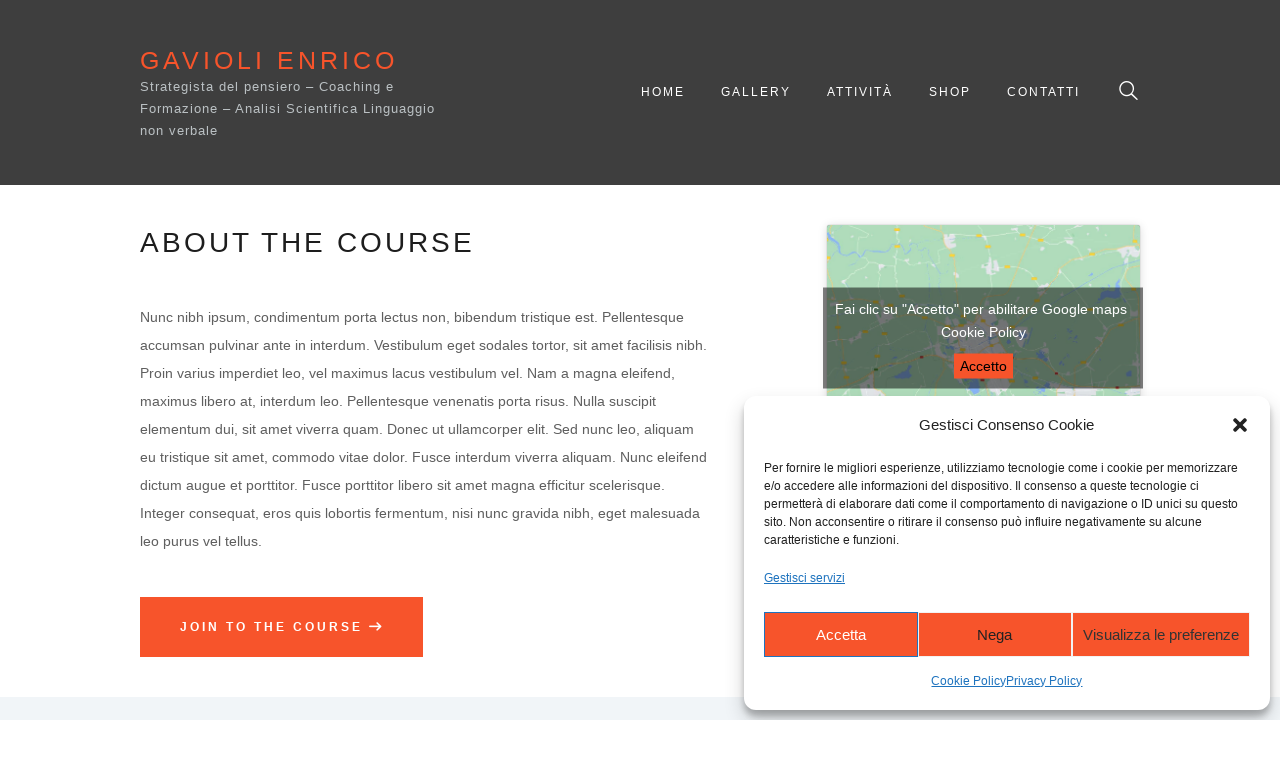

--- FILE ---
content_type: text/html; charset=UTF-8
request_url: https://www.gaviolienrico.it/wp-admin/admin-ajax.php
body_size: -316
content:
{"error":"","counter":170}

--- FILE ---
content_type: text/css
request_url: https://www.gaviolienrico.it/wp-content/themes/pj-child/style.css?ver=6.7.3
body_size: 42
content:
/*
Theme Name:   pj child theme
Description:  Scrivi qui una breve descrizione del tuo child theme
Author:       admin
Author URL:   https://www.gaviolienrico.it
Template:     pj
Version:      1.0
License:      GNU General Public License v2 or later
License URI:  http://www.gnu.org/licenses/gpl-2.0.html
Text Domain:  pj-child
*/

/* Scrivi qui il tuo foglio di stile personalizzato */


--- FILE ---
content_type: text/css
request_url: https://www.gaviolienrico.it/wp-content/themes/pj/css/__colors.css?ver=6.7.3
body_size: 27934
content:
/* ATTENTION! This file was generated automatically! Don&#039;t change it!!!
----------------------------------------------------------------------- */
body{font-family:"Quattrocento Sans",sans-serif}h1{font-family:"Sinkin Sans",sans-serif}h2{font-family:"Sinkin Sans",sans-serif}h3{font-family:"Sinkin Sans",sans-serif}h4{font-family:"Sinkin Sans",sans-serif}h5{font-family:"Sinkin Sans",sans-serif}h6{font-family:"Quattrocento Sans",sans-serif}a{font-family:inherit}input[type="text"],input[type="number"],input[type="email"],input[type="tel"],input[type="search"],input[type="password"],textarea,.select_container,.select_container select{font-family:inherit}.post_date,.post_meta_item,.post_counters_item,.comments_list_wrap .comment_date,.comments_list_wrap .comment_time,.comments_list_wrap .comment_counters,.comments_list_wrap .comment_reply a,.widget_area .post_item .post_info .post_info_item,aside .post_item .post_info .post_info_item,.widget_area .post_item .post_info .post_info_item a,aside .post_item .post_info .post_info_item a,.widget_area .post_info_counters .post_counters_item,aside .post_info_counters .post_counters_item,.widget_area .post-date,aside .post-date,.widget_area .rss-date,aside .rss-date{font-family:inherit}.logo{font-family:"Encode Sans",sans-serif}.menu_main_nav>li,.menu_main_nav>li>a{font-family:inherit}.menu_main_nav>li li,.menu_main_nav>li li>a{font-family:inherit}blockquote,.format-audio .post_audio_title,.format-aside .post_content_inner,.format-link .post_content_inner,.format-status .post_content_inner,.post_item_404 .page_description{font-family:"Sinkin Sans",sans-serif}blockquote a,.post_item .post_categories,.post_item_single .post_taxes,.related_wrap .post_categories,.nav-links-old,.nav-links,.page_links,.comments_list_wrap .comment_author,.comments_wrap .form-submit input[type="submit"],.comments_wrap .form-submit input[type="button"],.widget_text .mc4wp-form input[type="submit"],.widget_rss li>a{font-family:"Quattrocento Sans",sans-serif}.trx_addons_cv_header_letter,.trx_addons_cv_contacts_field input[type="text"],.trx_addons_cv_contacts_field textarea,.trx_addons_cv_certificates_item_subtitle,.trx_addons_cv_testimonials_item_subtitle,.trx_addons_cv_breadcrumbs_item,.slider_swiper .slide_date,.trx_addons_dropcap{font-family:inherit}.trx_addons_dropcap,.sc_googlemap_content_detailed,.sc_events_day,.sc_events_month,.sc_promo.sc_promo_size_normal .sc_promo_descr,.sc_skills_pie.sc_skills_compact_off .sc_skills_total,.sc_skills_counter .sc_skills_total,.sc_price_price,.sc_testimonials_item_content{font-family:"Sinkin Sans",sans-serif}.widget_categories_list[class*="column-"] .categories_list_style_1 .categories_list_title,.sidebar .widget_categories_list .categories_list_style_1 .categories_list_title{font-family:"Quattrocento Sans",sans-serif}.vc_tta .vc_tta-panel-title{font-family:"Quattrocento Sans",sans-serif}.vc_widget_video + .wpb_text_column,.vc_widget_slider + .wpb_text_column{font-family:"Sinkin Sans",sans-serif}.woocommerce ul.products li.product .post_header,.woocommerce-page ul.products li.product .post_header,.woocommerce ul.products li.product .price,.woocommerce-page ul.products li.product .price,.woocommerce div.product p.price{font-family:"Sinkin Sans",sans-serif}.tribe-events-list .tribe-events-list-separator-month{font-family:"Sinkin Sans",sans-serif}#tribe-events-content .tribe-events-calendar div[id*="tribe-events-event-"] h3.tribe-events-month-event-title,#tribe-events-content .tribe-events-tooltip h4,.tribe-events-list-widget ol li .tribe-event-title,.tribe-events-schedule h2{font-family:"Quattrocento Sans",sans-serif}.scheme_default h1,.scheme_default h2,.scheme_default h3,.scheme_default h4,.scheme_default h5,.scheme_default h6,.scheme_default h1 a,.scheme_default h2 a,.scheme_default h3 a,.scheme_default h4 a,.scheme_default h5 a,.scheme_default h6 a{color:#1d1d1d}.scheme_default h1 a:hover,.scheme_default h2 a:hover,.scheme_default h3 a:hover,.scheme_default h4 a:hover,.scheme_default h5 a:hover,.scheme_default h6 a:hover{color:#f7542b}.scheme_default dt,.scheme_default b,.scheme_default strong,.scheme_default i,.scheme_default em{color:#1d1d1d}.scheme_default s,.scheme_default strike,.scheme_default del{color:#aaaaaa}.scheme_default a{color:#f7542b}.scheme_default a:hover{color:#1d1d1d}.scheme_default blockquote,.scheme_default blockquote:before,.scheme_default blockquote cite,.scheme_default blockquote a,.scheme_default aside blockquote a{color:#1d1d1d}.scheme_default blockquote a:hover,.scheme_default aside blockquote a:hover{color:#f7542b}.scheme_default blockquote{background-color:#f1f5f8}.scheme_default blockquote:before{color:#f7542b}.scheme_default table{color:#1d1d1d}.scheme_default td,.scheme_default th{border-color:#e5e5e5}.scheme_default table>thead>tr,.scheme_default table>body>tr:first-child{color:#ffffff;	background-color:#1d1d1d}.scheme_default hr{border-color:#e5e5e5}.scheme_default figure figcaption,.scheme_default .wp-caption .wp-caption-text,.scheme_default .wp-caption .wp-caption-dd,.scheme_default .wp-caption-overlay .wp-caption .wp-caption-text,.scheme_default .wp-caption-overlay .wp-caption .wp-caption-dd{color:#5f5f5f;	background-color:rgba(255,255,255,0.85)}.scheme_default ul>li:before{color:#f7542b}.scheme_default input[type="text"],.scheme_default input[type="number"],.scheme_default input[type="email"],.scheme_default input[type="tel"],.scheme_default input[type="search"],.scheme_default input[type="password"],.scheme_default .widget_search form,.scheme_default .select_container,.scheme_default .select2-container .select2-choice,.scheme_default .select2-container .select2-selection,.scheme_default textarea{color:#bac0c3;	border-color:#f1f5f8;	background-color:#f1f5f8}.scheme_default .select_container select{color:#bac0c3;	border-color:#f1f5f8}.scheme_default input[type="text"]:focus,.scheme_default input[type="number"]:focus,.scheme_default input[type="email"]:focus,.scheme_default input[type="tel"]:focus,.scheme_default input[type="search"]:focus,.scheme_default input[type="password"]:focus,.scheme_default .select_container:hover,.scheme_default .select2-container .select2-choice:hover,.scheme_default .select2-container .select2-selection:hover,.scheme_default textarea:focus{color:#1d1d1d;	border-color:#e5ecf1;	background-color:#f1f5f8}.scheme_default .select_container select:focus{color:#1d1d1d;	border-color:#e5ecf1}.scheme_default .select_container:after{color:#bac0c3;	border-color:#bac0c3}.scheme_default .select_container:hover:after{color:#1d1d1d;	border-color:#1d1d1d}.scheme_default input::-webkit-input-placeholder,.scheme_default textarea::-webkit-input-placeholder{color:#bac0c3}.scheme_default input[type="radio"] + label:before,.scheme_default input[type="checkbox"] + label:before{border-color:#f1f5f8;	background-color:#f1f5f8}.scheme_default input[type="submit"],.scheme_default input[type="button"]{border-color:#f7542b;	background-color:#f7542b;	color:#ffffff}.scheme_default input[type="submit"]:not([class*="sc_button_hover_"]):hover,.scheme_default input[type="reset"]:not([class*="sc_button_hover_"]):hover,.scheme_default input[type="button"]:not([class*="sc_button_hover_"]):hover,.scheme_default button:not([class*="sc_button_hover_"]):hover,.scheme_default input[type="submit"]:not([class*="sc_button_hover_"]):focus,.scheme_default input[type="reset"]:not([class*="sc_button_hover_"]):focus,.scheme_default input[type="button"]:not([class*="sc_button_hover_"]):focus,.scheme_default button:not([class*="sc_button_hover_"]):focus{border-color:#1d1d1d;	background-color:#1d1d1d;	color:#ffffff}.scheme_default .select2-results{color:#5f5f5f;	border-color:#e5ecf1;	background:#f1f5f8}.scheme_default .select2-results .select2-highlighted{color:#1d1d1d;	background:#f1f5f8}.scheme_default .widget .select_container select option{background:#f1f5f8}.scheme_default .sticky{border-color:#e5e5e5}.scheme_default .sticky .label_sticky{border-top-color:#f7542b}.scheme_default body{color:#5f5f5f;	background-color:#ffffff}.scheme_default #page_preloader,.scheme_default .page_wrap{background-color:#ffffff}.scheme_default .preloader_wrap>div{background-color:#f7542b}.scheme_default .logo b{color:#1d1d1d}.scheme_default .logo i{color:#f7542b}.scheme_default .logo_slogan{color:#5f5f5f}.scheme_default .socials_wrap .social_item a,.scheme_default .socials_wrap .social_item a i{color:#aaaaaa}.scheme_default .socials_wrap .social_item a:hover,.scheme_default .socials_wrap .social_item a:hover i{color:#1d1d1d}.scheme_default .search_wrap .search_field{color:#5f5f5f}.scheme_default .search_wrap .search_field:focus{color:#1d1d1d}.scheme_default .search_wrap .search_submit{color:#1d1d1d}.scheme_default .search_wrap .search_submit:hover{color:#5f5f5f}.scheme_default .search .page_content_wrap .search_wrap .search_submit:hover{color:#f7542b; background-color:transparent}.scheme_default .search_style_expand.search_opened{background-color:#ffffff;	border-color:#e5e5e5}.scheme_default .search_style_expand.search_opened .search_submit{color:#5f5f5f}.scheme_default .search_style_fullscreen.search_opened .search_form_wrap{background-color:rgba(255,255,255,0.85)}.scheme_default .search_style_fullscreen.search_opened .search_form{border-color:#1d1d1d}.scheme_default .search_style_fullscreen.search_opened .search_close,.scheme_default .search_style_fullscreen.search_opened .search_field,.scheme_default .search_style_fullscreen.search_opened .search_submit{color:#1d1d1d}.scheme_default .search_style_fullscreen.search_opened .search_close:hover,.scheme_default .search_style_fullscreen.search_opened .search_field:hover,.scheme_default .search_style_fullscreen.search_opened .search_field:focus,.scheme_default .search_style_fullscreen.search_opened .search_submit:hover,.scheme_default .search_style_fullscreen.search_opened .search_submit:focus{color:#5f5f5f}.scheme_default .search_style_fullscreen.search_opened input::-webkit-input-placeholder{color:#bac0c3; opacity:1}.scheme_default .search_style_fullscreen.search_opened input::-moz-placeholder{color:#bac0c3; opacity:1}.scheme_default .search_style_fullscreen.search_opened input:-moz-placeholder{color:#bac0c3; opacity:1}.scheme_default .search_style_fullscreen.search_opened input:-ms-input-placeholder{color:#bac0c3; opacity:1}.scheme_default .search_wrap .search_results{background-color:#ffffff;	border-color:#e5e5e5}.scheme_default .search_wrap .search_results:after{background-color:#ffffff;	border-left-color:#e5e5e5;	border-top-color:#e5e5e5}.scheme_default .search_wrap .search_results .search_results_close{color:#aaaaaa}.scheme_default .search_wrap .search_results .search_results_close:hover{color:#1d1d1d}.scheme_default .search_results.widget_area .post_item + .post_item{border-top-color:#e5e5e5}.scheme_default .menu_main_nav>li>a{color:#1d1d1d}.scheme_default .menu_main_nav>li>a:hover,.scheme_default .menu_main_nav>li.sfHover>a,.scheme_default .menu_main_nav>li.current-menu-item>a,.scheme_default .menu_main_nav>li.current-menu-parent>a,.scheme_default .menu_main_nav>li.current-menu-ancestor>a,.scheme_default .search_style_expand .search_submit:hover{color:#f7542b}.scheme_default .menu_main_nav>li ul{background-color:#f1f5f8}.scheme_default .menu_main_nav>li li>a{color:#5f5f5f}.scheme_default .menu_main_nav>li li>a:hover,.scheme_default .menu_main_nav>li li.sfHover>a{color:#1d1d1d}.scheme_default .menu_main_nav>li li.current-menu-item>a,.scheme_default .menu_main_nav>li li.current-menu-parent>a,.scheme_default .menu_main_nav>li li.current-menu-ancestor>a{color:#f7542b}.scheme_default.top_panel:before{background-color:rgba(255,255,255,0.85)}.scheme_default .top_panel_navi.state_fixed .menu_main_wrap{background-color:#ffffff}.scheme_default .menu_side_inner,.scheme_default .menu_mobile_inner{color:#5f5f5f;	background-color:#ffffff}.scheme_default .menu_mobile_close:before,.scheme_default .menu_mobile_close:after,.scheme_default .menu_mobile_button,.scheme_default .menu_mobile_button:before{border-color:#1d1d1d}.scheme_default .menu_mobile_close:hover:before,.scheme_default .menu_mobile_close:hover:after,.scheme_default .menu_mobile_button:hover,.scheme_default .menu_mobile_button:hover:before{border-color:#f7542b}.scheme_default .menu_mobile_inner a{color:#1d1d1d}.scheme_default .menu_mobile_inner a:hover,.scheme_default .menu_mobile_inner .current-menu-ancestor>a,.scheme_default .menu_mobile_inner .current-menu-item>a{color:#f7542b}.scheme_default .menu_mobile_inner .search_mobile .search_submit{color:#bac0c3}.scheme_default .menu_mobile_inner .search_mobile .search_submit:focus,.scheme_default .menu_mobile_inner .search_mobile .search_submit:hover{color:#1d1d1d; background-color:transparent}.scheme_default .breadcrumbs a{color:#1d1d1d}.scheme_default .breadcrumbs a:hover{color:#f7542b}.scheme_default .pj_tabs .pj_tabs_titles li a{color:#1d1d1d}.scheme_default .pj_tabs .pj_tabs_titles li a:hover{color:#ffffff;	background-color:#f7542b}.scheme_default .pj_tabs .pj_tabs_titles li.ui-state-active a{color:#ffffff;	background-color:#1d1d1d}.scheme_default .post_item{color:#5f5f5f}.scheme_default .post_item .post_meta,.scheme_default .post_item .post_meta_item,.scheme_default .post_item .post_date a,.scheme_default .post_item .post_meta_item a,.scheme_default .post_item .post_date:before,.scheme_default .post_item .post_meta_item:before,.scheme_default .post_counters .socials_share .socials_caption:before,.scheme_default .post_counters .socials_share .socials_caption:hover:before,.scheme_default .post_item .post_meta_item:hover:before{color:#aaaaaa}.scheme_default .post_item .post_date a:hover,.scheme_default .post_item a.post_meta_item:hover,.scheme_default .post_item .post_meta_item a:hover{color:#1d1d1d}.scheme_default .post_item .post_meta_item.post_categories,.scheme_default .post_item .post_meta_item.post_categories a{color:#f7542b}.scheme_default .post_item .post_meta_item.post_categories a:hover{color:#1d1d1d}.scheme_default .post_meta_item .social_items,.scheme_default .post_meta_item .social_items:before{background-color:#ffffff;	border-color:#e5e5e5;	color:#aaaaaa}.scheme_default .post_layout_excerpt + .post_layout_excerpt{border-color:#e5e5e5}.scheme_default .post_layout_classic{border-color:#e5e5e5}.scheme_default.gallery_preview:before{background-color:#ffffff}.scheme_default .post_featured:after{background-color:#ffffff}.scheme_default .format-audio .post_featured .post_audio_author,.scheme_default .format-audio .post_featured .post_audio_title{color:#ffffff}.scheme_default .mejs-controls .mejs-button,.scheme_default .mejs-controls .mejs-time-rail .mejs-time-current,.scheme_default .mejs-controls .mejs-horizontal-volume-slider .mejs-horizontal-volume-current{color:#ffffff;	background:#f7542b}.scheme_default .mejs-controls .mejs-button:hover{background:#1d1d1d;	color:#ffffff}.scheme_default .mejs-controls .mejs-button:hover,.scheme_default .mejs-controls .mejs-button:hover button{color:#ffffff}.scheme_default .mejs-controls .mejs-time-rail .mejs-time-total{background:rgba(247,84,43,0.6)}.scheme_default .format-aside .post_content_inner{color:#ffffff;	background-color:#f7542b}.scheme_default .format-link .post_content_inner{color:#ffffff;	background-color:#1d1d1d}.scheme_default .format-link .post_content_inner a:hover{color:#666666}.scheme_default .format-status .post_content_inner{color:#1d1d1d;	background-color:#f1f5f8}.scheme_default .format-chat p>b,.scheme_default .format-chat p>strong{color:#1d1d1d}.scheme_default .nav-links-old{color:#1d1d1d}.scheme_default .nav-links-old a:hover{color:#1d1d1d;	border-color:#1d1d1d}.scheme_default .page_links>a,.scheme_default .nav-links .page-numbers{color:#1d1d1d}.scheme_default .page_links>a:hover,.scheme_default .nav-links a.page-numbers:hover,.scheme_default .page_links>span:not(.page_links_title),.scheme_default .nav-links .page-numbers.current{color:#ffffff;	background-color:#f7542b}.scheme_default .post_item_single .post_header .post_date{color:#aaaaaa}.scheme_default .post_item_single .post_header .post_categories,.scheme_default .post_item_single .post_header .post_categories a{color:#f7542b}.scheme_default .post_item_single .post_meta_item,.scheme_default .post_item_single .post_meta_item:before,.scheme_default .post_item_single .post_meta_item:hover:before,.scheme_default .post_item_single .post_meta_item a,.scheme_default .post_item_single .post_meta_item a:before,.scheme_default .post_item_single .post_meta_item a:hover:before,.scheme_default .post_item_single .post_meta_item .socials_caption,.scheme_default .post_item_single .post_meta_item .socials_caption:before,.scheme_default .post_item_single .post_edit a{color:#aaaaaa}.scheme_default .post_item_single .post_meta_item:hover,.scheme_default .post_item_single .post_meta_item>a:hover,.scheme_default .post_item_single .post_meta_item .socials_caption:hover,.scheme_default .post_item_single .post_edit a:hover{color:#1d1d1d}.scheme_default .post_item_single .post_content .post_meta_label,.scheme_default .post_item_single .post_content .post_meta_item:hover .post_meta_label{color:#aaaaaa}.scheme_default .post_item_single .post_content .post_tags,.scheme_default .post_item_single .post_content .post_tags a{color:#1d1d1d}.scheme_default .post_item_single .post_content .post_tags a:hover{color:#f7542b}.scheme_default .post_item_single .post_content .post_meta .post_share .social_item a{color:#ffffff;	background-color:#f7542b}.scheme_default .post_item_single .post_content .post_meta .post_share .social_item a:hover{background-color:#1d1d1d}.scheme_default .nav-links-single .nav-links{border-color:#e5e5e5}.scheme_default .nav-links-single .nav-links a .meta-nav{color:#aaaaaa}.scheme_default .nav-links-single .nav-links a .post_date{color:#aaaaaa}.scheme_default .nav-links-single .nav-links a:hover .meta-nav,.scheme_default .nav-links-single .nav-links a:hover .post_date{color:#1d1d1d}.scheme_default .nav-links-single .nav-links a:hover .post-title{color:#f7542b}.scheme_default .author_info{color:#5f5f5f;	background-color:#f1f5f8}.scheme_default .author_info .author_title{color:#1d1d1d}.scheme_default .author_info a{color:#1d1d1d}.scheme_default .author_info a:hover{color:#f7542b}.scheme_default .related_wrap{border-color:#e5e5e5}.scheme_default .related_wrap .post_header{background-color:rgba(255,255,255,0.85)}.scheme_default .related_wrap .related_item:hover .post_header{background-color:#ffffff}.scheme_default .related_wrap .post_date a{color:#5f5f5f}.scheme_default .related_wrap .related_item:hover .post_date a{color:#aaaaaa}.scheme_default .related_wrap .related_item:hover .post_date a:hover{color:#1d1d1d}.scheme_default .comments_list_wrap,.scheme_default .comments_list_wrap>ul{border-color:#e5e5e5}.scheme_default .comments_list_wrap li + li,.scheme_default .comments_list_wrap li ul{border-color:#e5e5e5}.scheme_default .comments_list_wrap .comment_info,.scheme_default .comments_list_wrap .comment_counters a{color:#aaaaaa}.scheme_default .comments_list_wrap .comment_counters a:before{color:#f7542b}.scheme_default .comments_list_wrap .comment_counters a:hover:before,.scheme_default .comments_list_wrap .comment_counters a:hover{color:#1d1d1d}.scheme_default .comments_list_wrap .comment_text{color:#5f5f5f}.scheme_default .comments_form_wrap{border-color:#e5e5e5}.scheme_default .comments_wrap .comments_notes{color:#aaaaaa}.scheme_default .post_item_404 .page_title{color:#aaaaaa}.scheme_default .post_item_404 .page_description{color:#f7542b}.scheme_default .sidebar_inner{background-color:#ffffff;	color:#5f5f5f}.scheme_default .sidebar_inner aside + aside{border-color:#e5e5e5}.scheme_default .sidebar_inner h1,.scheme_default .sidebar_inner h2,.scheme_default .sidebar_inner h3,.scheme_default .sidebar_inner h4,.scheme_default .sidebar_inner h5,.scheme_default .sidebar_inner h6,.scheme_default .sidebar_inner h1 a,.scheme_default .sidebar_inner h2 a,.scheme_default .sidebar_inner h3 a,.scheme_default .sidebar_inner h4 a,.scheme_default .sidebar_inner h5 a,.scheme_default .sidebar_inner h6 a{color:#1d1d1d}.scheme_default aside{color:#5f5f5f}.scheme_default aside a{color:#aaaaaa}.scheme_default aside a:hover{color:#1d1d1d}.scheme_default aside li:before{background-color:#f7542b}.scheme_default .widget_search form:hover:after{color:#1d1d1d}.scheme_default .widget_area_inner .post_item .post_info .post_info_item,.scheme_default aside .post_item .post_info .post_info_item,.scheme_default .widget_area_inner .post_item .post_info .post_info_item a,.scheme_default aside .post_item .post_info .post_info_item a,.scheme_default .widget_area_inner .post_info_counters .post_counters_item,.scheme_default aside .post_info_counters .post_counters_item{color:#aaaaaa}.scheme_default .widget_area_inner .post_item .post_info .post_info_item a:hover,.scheme_default aside .post_item .post_info .post_info_item a:hover,.scheme_default .widget_area_inner .post_info_counters .post_counters_item:hover,.scheme_default aside .post_info_counters .post_counters_item:hover{color:#1d1d1d}.scheme_default .widget_area_inner .post_item .post_title a:hover,.scheme_default aside .post_item .post_title a:hover{color:#f7542b}.scheme_default .widget_archive li{color:#1d1d1d}.scheme_default .widget_calendar caption,.scheme_default .widget_calendar tbody td a,.scheme_default .widget_calendar th{color:#1d1d1d}.scheme_default .widget_calendar tbody td{color:#5f5f5f}.scheme_default .widget_calendar tbody td a:after{color:#f7542b}.scheme_default .widget_calendar tbody td a:hover,.scheme_default .widget_calendar tbody td a:hover:after{color:#f7542b}.scheme_default .widget_calendar td#today{color:#ffffff}.scheme_default .widget_calendar td#today:before{background-color:#f7542b}.scheme_default .widget_calendar #prev a,.scheme_default .widget_calendar #next a{color:#f7542b}.scheme_default .widget_calendar #prev a:hover,.scheme_default .widget_calendar #next a:hover{color:#1d1d1d}.scheme_default .widget_categories li{color:#1d1d1d}.scheme_default .widget_product_tag_cloud a,.scheme_default .widget_tag_cloud a{color:#1d1d1d;	background-color:#f1f5f8}.scheme_default .widget_product_tag_cloud a:not([class*="sc_button_hover_"]),.scheme_default .widget_tag_cloud a:not([class*="sc_button_hover_"]),.scheme_default .widget_product_tag_cloud a.sc_button_hover_slide_left,.scheme_default .widget_tag_cloud a.sc_button_hover_slide_left{background:linear-gradient(to right,	#f7542b 50%,#f1f5f8 50%) no-repeat scroll right bottom / 210% 100% rgba(0,0,0,0)}.scheme_default .widget_product_tag_cloud a.sc_button_hover_slide_right,.scheme_default .widget_tag_cloud a.sc_button_hover_slide_right{background:linear-gradient(to left,	#f7542b 50%,#f1f5f8 50%) no-repeat scroll left bottom / 210% 100% rgba(0,0,0,0)}.scheme_default .widget_product_tag_cloud a.sc_button_hover_slide_top,.scheme_default .widget_tag_cloud a.sc_button_hover_slide_top{background:linear-gradient(to bottom,	#f7542b 50%,#f1f5f8 50%) no-repeat scroll right bottom / 100% 210% rgba(0,0,0,0)}.scheme_default .widget_product_tag_cloud a.sc_button_hover_slide_bottom,.scheme_default .widget_tag_cloud a.sc_button_hover_slide_bottom{background:linear-gradient(to top,#f7542b 50%,#f1f5f8 50%) no-repeat scroll right top / 100% 210% rgba(0,0,0,0)}.scheme_default .widget_product_tag_cloud a:hover,.scheme_default .widget_tag_cloud a:hover{color:#ffffff !important; background-position:left bottom}.scheme_default .widget_product_tag_cloud a:not([class*="sc_button_hover_"]):hover,.scheme_default .widget_tag_cloud a:not([class*="sc_button_hover_"]):hover{background-color:#f7542b}.scheme_default .widget_rss .widget_title a:first-child{color:#f7542b}.scheme_default .widget_rss .widget_title a:first-child:hover{color:#1d1d1d}.scheme_default .widget_rss .rss-date{color:#aaaaaa}.scheme_default .widget_text .mc4wp-form input[type="submit"]{border-color:#1d1d1d;	background-color:#1d1d1d;	color:#ffffff}.scheme_default .widget_text .mc4wp-form input[type="submit"]:hover{color:#1d1d1d}.scheme_default .widget_text .socials_wrap a{color:#1d1d1d}.scheme_default .widget_text .socials_wrap a:hover{color:#1d1d1d}.scheme_default .footer_wrap_inner,.scheme_default .copyright_wrap_inner{background-color:#ffffff;	color:#5f5f5f}.scheme_default .footer_wrap_inner h1,.scheme_default .footer_wrap_inner h2,.scheme_default .footer_wrap_inner h3,.scheme_default .footer_wrap_inner h4,.scheme_default .footer_wrap_inner h5,.scheme_default .footer_wrap_inner h6,.scheme_default .footer_wrap_inner h1 a,.scheme_default .footer_wrap_inner h2 a,.scheme_default .footer_wrap_inner h3 a,.scheme_default .footer_wrap_inner h4 a,.scheme_default .footer_wrap_inner h5 a,.scheme_default .footer_wrap_inner h6 a,.scheme_default .copyright_wrap_inner h1,.scheme_default .copyright_wrap_inner h2,.scheme_default .copyright_wrap_inner h3,.scheme_default .copyright_wrap_inner h4,.scheme_default .copyright_wrap_inner h5,.scheme_default .copyright_wrap_inner h6,.scheme_default .copyright_wrap_inner h1 a,.scheme_default .copyright_wrap_inner h2 a,.scheme_default .copyright_wrap_inner h3 a,.scheme_default .copyright_wrap_inner h4 a,.scheme_default .copyright_wrap_inner h5 a,.scheme_default .copyright_wrap_inner h6 a{color:#1d1d1d}.scheme_default .copyright_wrap_inner{border-color:#e5e5e5}.scheme_default .copyright_wrap_inner a{color:#1d1d1d}.scheme_default .copyright_wrap_inner a:hover{color:#f7542b}.scheme_default .copyright_wrap_inner .copyright_text{color:#aaaaaa}.scheme_default .copyright_wrap_inner .socials_wrap a{color:#ffffff;	background-color:#f7542b}.scheme_default .copyright_wrap_inner .socials_wrap a:not([class*="sc_button_hover_"]),.scheme_default .copyright_wrap_inner .socials_wrap a.sc_button_hover_slide_left{background:linear-gradient(to right,	#f1f5f8 50%,#f7542b 50%) no-repeat scroll right bottom / 210% 100% rgba(0,0,0,0)}.scheme_default .copyright_wrap_inner .socials_wrap a.sc_button_hover_slide_right{background:linear-gradient(to left,	#f1f5f8 50%,#f7542b 50%) no-repeat scroll left bottom / 210% 100% rgba(0,0,0,0)}.scheme_default .copyright_wrap_inner .socials_wrap a.sc_button_hover_slide_top{background:linear-gradient(to bottom,	#f1f5f8 50%,#f7542b 50%) no-repeat scroll right bottom / 100% 210% rgba(0,0,0,0)}.scheme_default .copyright_wrap_inner .socials_wrap a.sc_button_hover_slide_bottom{background:linear-gradient(to top,#f1f5f8 50%,#f7542b 50%) no-repeat scroll right top / 100% 210% rgba(0,0,0,0)}.scheme_default .copyright_wrap_inner .socials_wrap a:hover{color:#ffffff; background-position:left bottom}.scheme_default .copyright_wrap_inner .socials_wrap a:not([class*="sc_button_hover_"]):hover{background-color:#f1f5f8}.scheme_default .theme_button,.scheme_default .more-link,.scheme_default .socials_share:not(.socials_type_drop) .social_icons,.scheme_default .comments_wrap .form-submit input[type="submit"]{color:#ffffff !important;	background-color:#f7542b !important}.scheme_default .comments_wrap .form-submit input[type="submit"]{color:#ffffff;	background-color:#f7542b}.scheme_default .theme_button:not([class*="sc_button_hover_"]),.scheme_default .more-link:not([class*="sc_button_hover_"]),.scheme_default .socials_share:not(.socials_type_drop) .social_icons:not([class*="sc_button_hover_"]),.scheme_default .comments_wrap .form-submit input[type="submit"]:not([class*="sc_button_hover_"]){background:linear-gradient(to right,#1d1d1d 50%,#f7542b 50%) no-repeat scroll right bottom / 210% 100% rgba(0,0,0,0)}.scheme_default .theme_button:hover,.scheme_default .more-link:hover,.scheme_default .socials_share:not(.socials_type_drop) .social_icons:hover,.scheme_default .comments_wrap .form-submit input[type="submit"]:hover,.scheme_default .comments_wrap .form-submit input[type="submit"]:focus{color:#ffffff !important; background-position:left bottom}.scheme_default .theme_button:not([class*="sc_button_hover_"]):hover,.scheme_default .more-link:not([class*="sc_button_hover_"]):hover,.scheme_default .socials_share:not(.socials_type_drop) .social_icons:not([class*="sc_button_hover_"]):hover,.scheme_default .comments_wrap .form-submit input[type="submit"]:not([class*="sc_button_hover_"]):hover,.scheme_default .comments_wrap .form-submit input[type="submit"]:not([class*="sc_button_hover_"]):focus{background-color:#1d1d1d !important}.scheme_default .theme_scroll_down{color:#1d1d1d}.scheme_default .theme_scroll_down:hover{color:#f7542b}.scheme_default .mfp-bg{background-color:rgba(255,255,255,0.85)}.scheme_default .mfp-image-holder .mfp-close,.scheme_default .mfp-iframe-holder .mfp-close{color:#1d1d1d}.scheme_default .mfp-image-holder .mfp-close:hover,.scheme_default .mfp-iframe-holder .mfp-close:hover{color:#f7542b}.scheme_default button[disabled],.scheme_default input[type="submit"][disabled],.scheme_default input[type="button"][disabled]{background-color:#aaaaaa !important; color:#5f5f5f !important}/* ================= MAIN MENU ITEM'S HOVERS ==================== */.scheme_default .menu_hover_fade_box .menu_main_nav>a:hover,.scheme_default .menu_hover_fade_box .menu_main_nav>li>a:hover,.scheme_default .menu_hover_fade_box .menu_main_nav>li.sfHover>a{color:#f7542b;	background-color:#f1f5f8}.scheme_default .menu_hover_slide_line .menu_main_nav>li#blob{background-color:#f7542b}.scheme_default .menu_hover_slide_box .menu_main_nav>li#blob{background-color:#f1f5f8}.scheme_default .menu_hover_zoom_line .menu_main_nav>li>a:before{background-color:#f7542b}.scheme_default .menu_hover_path_line .menu_main_nav>li:before,.scheme_default .menu_hover_path_line .menu_main_nav>li:after,.scheme_default .menu_hover_path_line .menu_main_nav>li>a:before,.scheme_default .menu_hover_path_line .menu_main_nav>li>a:after{background-color:#f7542b}.scheme_default .menu_hover_roll_down .menu_main_nav>li>a:before{background-color:#f7542b}.scheme_default .menu_hover_color_line .menu_main_nav>li>a:before{background-color:#1d1d1d}.scheme_default .menu_hover_color_line .menu_main_nav>li>a:after,.scheme_default .menu_hover_color_line .menu_main_nav>li.menu-item-has-children>a:after{background-color:#f7542b}.scheme_default .menu_hover_color_line .menu_main_nav>li.sfHover>a,.scheme_default .menu_hover_color_line .menu_main_nav>li>a:hover,.scheme_default .menu_hover_color_line .menu_main_nav>li>a:focus{color:#f7542b}/* ================= BUTTON'S HOVERS ==================== */.scheme_default .sc_button_hover_slide_left{background:linear-gradient(to right,	#1d1d1d 50%,#f7542b 50%) no-repeat scroll right bottom / 210% 100% rgba(0,0,0,0)}.scheme_default .sc_button_hover_slide_right{background:linear-gradient(to left,	#1d1d1d 50%,#f7542b 50%) no-repeat scroll left bottom / 210% 100% rgba(0,0,0,0)}.scheme_default .sc_button_hover_slide_top{background:linear-gradient(to bottom,	#1d1d1d 50%,#f7542b 50%) no-repeat scroll right bottom / 100% 210% rgba(0,0,0,0)}.scheme_default .sc_button_hover_slide_bottom{background:linear-gradient(to top,#1d1d1d 50%,#f7542b 50%) no-repeat scroll right top / 100% 210% rgba(0,0,0,0)}/* ================= IMAGE'S HOVERS ==================== */.scheme_default .post_featured .mask{background-color:rgba(29,29,29,0.8)}.scheme_default .post_featured.hover_dots .icons span{background-color:#f7542b}.scheme_default .post_featured.hover_dots .post_info{color:#ffffff}.scheme_default .post_featured.hover_icons .icons a{background-color:rgba(255,255,255,0.85);	color:#1d1d1d}.scheme_default .post_featured.hover_icons a:hover{background-color:#ffffff;	color:#f7542b}.scheme_default .post_featured.hover_fade .post_info,.scheme_default .post_featured.hover_fade .post_info a,.scheme_default .post_featured.hover_fade .post_info .post_meta_item,.scheme_default .post_featured.hover_fade .post_info .post_meta .post_meta_item:before,.scheme_default .post_featured.hover_fade .post_info .post_meta .post_meta_item:hover:before{color:#ffffff}.scheme_default .post_featured.hover_fade .post_info a:hover{color:#f7542b}.scheme_default .post_featured.hover_slide .post_info,.scheme_default .post_featured.hover_slide .post_info a,.scheme_default .post_featured.hover_slide .post_info .post_meta_item,.scheme_default .post_featured.hover_slide .post_info .post_meta .post_meta_item:before,.scheme_default .post_featured.hover_slide .post_info .post_meta .post_meta_item:hover:before{color:#ffffff}.scheme_default .post_featured.hover_slide .post_info a:hover{color:#f7542b}.scheme_default .post_featured.hover_slide .post_info .post_title:after{background-color:#ffffff}.scheme_default .post_featured.hover_pull .post_info,.scheme_default .post_featured.hover_pull .post_info a{color:#ffffff}.scheme_default .post_featured.hover_pull .post_info a:hover{color:#f7542b}.scheme_default .post_featured.hover_pull .post_info .post_descr{background-color:#1d1d1d}.scheme_default .post_featured.hover_border .post_info,.scheme_default .post_featured.hover_border .post_info a,.scheme_default .post_featured.hover_border .post_info .post_meta_item,.scheme_default .post_featured.hover_border .post_info .post_meta .post_meta_item:before,.scheme_default .post_featured.hover_border .post_info .post_meta .post_meta_item:hover:before{color:#ffffff}.scheme_default .post_featured.hover_border .post_info a:hover{color:#f7542b}.scheme_default .post_featured.hover_border .post_info:before,.scheme_default .post_featured.hover_border .post_info:after{border-color:#ffffff}.scheme_default .trx_addons_cv_resume_style_services .trx_addons_cv_resume_item_icon:hover,.scheme_default .trx_addons_cv_resume_style_services .trx_addons_cv_resume_item_text a:hover{color:#1d1d1d}.scheme_default .trx_addons_cv_resume_style_services .trx_addons_cv_resume_item_title>a:hover:after{border-color:#1d1d1d}.scheme_default .trx_addons_accent{color:#f7542b}.scheme_default .trx_addons_accent_bg{background-color:#f7542b;	color:#ffffff}.scheme_default .trx_addons_inverse{color:#ffffff;	background-color:#1d1d1d}.scheme_default .trx_addons_dark{color:#1d1d1d}.scheme_default .trx_addons_inverse{color:#ffffff;	background-color:#1d1d1d}.scheme_default .trx_addons_dropcap_style_2{background-color:#f7542b}.scheme_default .trx_addons_tooltip{color:#1d1d1d;	border-color:#1d1d1d}.scheme_default .trx_addons_tooltip:before{color:#ffffff;	background-color:#1d1d1d}.scheme_default .trx_addons_tooltip:after{border-top-color:#1d1d1d}.scheme_default ul.trx_addons_list_dot_red>li:before{background-color:#f7542b}.scheme_default ul.trx_addons_list_dot_dark>li:before{background-color:#1d1d1d}.scheme_default ul.trx_addons_list_arrow>li:before{color:#f7542b}.scheme_default blockquote.trx_addons_blockquote_style_2{background-color:#f7542b;	color:#ffffff}.scheme_default blockquote.trx_addons_blockquote_style_2:before,.scheme_default blockquote.trx_addons_blockquote_style_2 *{color:#ffffff}.scheme_default blockquote.trx_addons_blockquote_style_2 a:hover{color:#5f5f5f}.scheme_default .trx_addons_hover_mask{background-color:#1d1d1d}.scheme_default .trx_addons_hover_title{color:#ffffff}.scheme_default .trx_addons_hover_text{color:#aaaaaa}.scheme_default .trx_addons_hover_icon,.scheme_default .trx_addons_hover_links a{color:#ffffff;	background-color:#f7542b}.scheme_default .trx_addons_hover_icon:hover,.scheme_default .trx_addons_hover_links a:hover{color:#f7542b !important;	background-color:#f1f5f8}.scheme_default .slider_swiper .slide_info.slide_info_large{background-color:rgba(255,255,255,0.85)}.scheme_default .slider_swiper .slide_info.slide_info_large:hover{background-color:#ffffff}.scheme_default .slider_swiper .slide_info.slide_info_large .slide_cats a{color:#f7542b}.scheme_default .slider_swiper .slide_info.slide_info_large .slide_title a{color:#1d1d1d}.scheme_default .slider_swiper .slide_info.slide_info_large .slide_date{color:#5f5f5f}.scheme_default .slider_swiper .slide_info.slide_info_large:hover .slide_date{color:#aaaaaa}.scheme_default .slider_swiper .slide_info.slide_info_large .slide_cats a:hover,.scheme_default .slider_swiper .slide_info.slide_info_large .slide_title a:hover{color:#1d1d1d}.scheme_default .slider_swiper.slider_multi .slide_cats a:hover,.scheme_default .slider_swiper.slider_multi .slide_title a:hover,.scheme_default .slider_swiper.slider_multi a:hover .slide_title{color:#1d1d1d}.scheme_default .slider_swiper.slider_pagination .swiper-pagination-bullet-active{background-color:#f7542b}.scheme_default .slider_swiper.slider_controls_bottom .slider_prev,.scheme_default .slider_swiper.slider_controls_bottom .slider_next{color:#1d1d1d;	border-color:#1d1d1d}.scheme_default .slider_swiper.slider_controls_bottom .slider_prev:hover,.scheme_default .slider_swiper.slider_controls_bottom .slider_next:hover{color:#ffffff;	background-color:#1d1d1d}.scheme_default aside.widget_bg_image a,.scheme_default aside.widget_bg_image ul li a{color:#ffffff}.scheme_default aside.widget_bg_image a:hover,.scheme_default aside.widget_bg_image ul li a:hover{color:#1d1d1d}.scheme_default .widget_categories_list .categories_list_style_2 .categories_list_title a:hover{color:#1d1d1d}.scheme_default .widget_contacts .contacts_info{color:#1d1d1d}.scheme_default .widget_contacts .contacts_socials a{color:#1d1d1d}.scheme_default .widget_contacts .contacts_socials a:hover{color:#1d1d1d}.scheme_default .widget_socials .social_item span{background-color:#f7542b;	color:#ffffff}.scheme_default .widget_socials .social_item a:hover span{background-color:#1d1d1d}.scheme_default .slider_engine_revo .widget_socials .social_item span{color:#1d1d1d}.scheme_default .slider_engine_revo .widget_socials .social_item a:hover span{color:#f7542b}.scheme_default aside .trx_addons_tabs .trx_addons_tabs_titles li a{color:#1d1d1d;	border-color:#1d1d1d}.scheme_default aside .trx_addons_tabs .trx_addons_tabs_titles li a:hover,.scheme_default aside .trx_addons_tabs .trx_addons_tabs_titles li.ui-tabs-active a{color:#f7542b;	border-color:#f7542b}.scheme_default .sc_recent_news_header{border-color:#1d1d1d}.scheme_default .sc_recent_news_header_category_item_more{color:#f7542b}.scheme_default .sc_recent_news_header_more_categories{border-color:#d7dadd;	background-color:#f1f5f8}.scheme_default .sc_recent_news_header_more_categories>a{color:#f7542b}.scheme_default .sc_recent_news_header_more_categories>a:hover{color:#1d1d1d;	background-color:#e4e8eb}.scheme_default .sc_recent_news .post_counters_item,.scheme_default .sc_recent_news .post_counters .post_counters_edit a{color:#ffffff;	background-color:#f7542b}.scheme_default .sc_recent_news .post_counters_item:hover,.scheme_default .sc_recent_news .post_counters .post_counters_edit a:hover{color:#ffffff;	background-color:#1d1d1d}.scheme_default .sidebar .sc_recent_news .post_counters_item:hover,.scheme_default .sidebar .sc_recent_news .post_counters .post_counters_edit a:hover{color:#1d1d1d;	background-color:#f1f5f8}.scheme_default .sc_recent_news_style_news-magazine .post_accented_border{border-color:#e5e5e5}.scheme_default .sc_recent_news_style_news-excerpt .post_item{border-color:#e5e5e5}.scheme_default .widget_twitter li{color:#5f5f5f}.scheme_default .sc_item_subtitle{color:#f7542b}.scheme_default .sc_item_button a{color:#ffffff;	background-color:#f7542b}.scheme_default .sc_item_button a:not([class*="sc_button_hover_"]){background:linear-gradient(to right,#1d1d1d 50%,#f7542b 50%) no-repeat scroll right bottom / 210% 100% rgba(0,0,0,0)}.scheme_default .sc_item_button a:hover{color:#ffffff !important; background-position:left bottom}.scheme_default .sc_item_button a:not([class*="sc_button_hover_"]):hover{background-color:#1d1d1d}.scheme_default .trx_addons_hover_content .trx_addons_hover_links a{color:#ffffff;	background-color:#f7542b}.scheme_default .trx_addons_hover_content .trx_addons_hover_links a:not([class*="sc_button_hover_"]),.scheme_default .trx_addons_hover_content .trx_addons_hover_links a.sc_button_hover_slide_left{background:linear-gradient(to right,	#ffffff 50%,#f7542b 50%) no-repeat scroll right bottom / 210% 100% rgba(0,0,0,0)}.scheme_default .trx_addons_hover_content .trx_addons_hover_links a.sc_button_hover_slide_right{background:linear-gradient(to left,	#ffffff 50%,#f7542b 50%) no-repeat scroll left bottom / 210% 100% rgba(0,0,0,0)}.scheme_default .trx_addons_hover_content .trx_addons_hover_links a.sc_button_hover_slide_top{background:linear-gradient(to bottom,	#ffffff 50%,#f7542b 50%) no-repeat scroll right bottom / 100% 210% rgba(0,0,0,0)}.scheme_default .trx_addons_hover_content .trx_addons_hover_links a.sc_button_hover_slide_bottom{background:linear-gradient(to top,#ffffff 50%,#f7542b 50%) no-repeat scroll right top / 100% 210% rgba(0,0,0,0)}.scheme_default .trx_addons_hover_content .trx_addons_hover_links a:hover{color:#f7542b !important; background-position:left bottom}.scheme_default .trx_addons_hover_content .trx_addons_hover_links a:not([class*="sc_button_hover_"]):hover{background-color:#ffffff}.scheme_default #toc_menu .toc_menu_icon{background-color:#ffffff}.scheme_default #toc_menu .toc_menu_icon:before{color:#1d1d1d}.scheme_default #toc_menu .toc_menu_item:hover .toc_menu_icon:before,.scheme_default #toc_menu .toc_menu_item_active .toc_menu_icon:before{color:#f7542b}.scheme_default #toc_menu .toc_menu_icon_default:before{background-color:#1d1d1d}.scheme_default #toc_menu .toc_menu_item:hover .toc_menu_icon_default:before,.scheme_default #toc_menu .toc_menu_item_active .toc_menu_icon_default:before{background-color:#f7542b}.scheme_default #toc_menu .toc_menu_description{color:#f7542b}.scheme_default .sc_blogger_default .sc_blogger_item,.scheme_default .sc_blogger_classic .sc_blogger_item{background-color:#f1f5f8}.scheme_default .sc_blogger_default .sc_blogger_post_meta,.scheme_default .sc_blogger_classic .sc_blogger_post_meta{color:#bac0c3}.scheme_default .sc_blogger_default .sc_blogger_item_title a,.scheme_default .sc_blogger_classic .sc_blogger_item_title a{color:#1d1d1d}.scheme_default .sc_blogger_default .sc_blogger_item_title a:hover,.scheme_default .sc_blogger_classic .sc_blogger_item_title a:hover{color:#f7542b}.scheme_default .sc_blogger_default .sc_blogger_post_meta,.scheme_default .sc_blogger_classic .sc_blogger_post_meta{color:#bac0c3}.scheme_default .sc_blogger_default .sc_blogger_item_content,.scheme_default .sc_blogger_classic .sc_blogger_item_content{color:#5f5f5f}.scheme_default .sc_blogger_classic .sc_blogger_item .more-link{color:#f7542b}.scheme_default .sc_blogger_classic .sc_blogger_item .more-link:hover{color:#1d1d1d}.scheme_default .sc_courses_default .sc_courses_item{background-color:#f1f5f8}.scheme_default .sc_courses_default .sc_courses_item_categories{background-color:#1d1d1d}.scheme_default .sc_courses_default .sc_courses_item_categories a{color:#ffffff}.scheme_default .sc_courses_default .sc_courses_item_categories a:hover{color:#f7542b}.scheme_default .sc_courses_default .sc_courses_item_price{color:#f7542b}.scheme_default .sc_courses_default .sc_courses_item_period{color:#bac0c3}.scheme_default .sc_events_item{background-color:#f1f5f8}.scheme_default .sc_events_date{background-color:#f7542b;	color:#ffffff}.scheme_default .sc_events_item:hover .sc_events_date{background-color:#1d1d1d}.scheme_default .sc_events_title{color:#1d1d1d}.scheme_default .sc_events_item:hover .sc_events_title{color:#f7542b}.scheme_default .sc_events_button{color:#f7542b}.scheme_default .sc_events_item:hover .sc_events_button{color:#1d1d1d}.scheme_default.sc_form{background-color:#ffffff}.scheme_default .sc_form_field_title{color:#1d1d1d}.scheme_default .sc_form .sc_form_field input[type="text"],.scheme_default .sc_form .sc_form_field textarea{color:#5f5f5f;	border-color:#f1f5f8;	background-color:#f1f5f8}.scheme_default .sc_form .sc_form_field input[type="text"]:focus,.scheme_default .sc_form .sc_form_field textarea:focus{color:#1d1d1d;	border-color:#e5ecf1;	background-color:#f1f5f8}.scheme_default .sc_form_field button{color:#ffffff;	background-color:#f7542b}.scheme_default .sc_form_field button:not([class*="sc_button_hover_"]){background:linear-gradient(to right,#1d1d1d 50%,#f7542b 50%) no-repeat scroll right bottom / 210% 100% rgba(0,0,0,0)}.scheme_default .sc_form_field button:hover{color:#ffffff !important; background-position:left bottom}.scheme_default .sc_form_field button:not([class*="sc_button_hover_"]):hover{background-color:#1d1d1d !important}.scheme_default .sc_form .sc_form_info_icon{color:#f7542b}.scheme_default .sc_form .sc_form_info_data>a,.scheme_default .sc_form .sc_form_info_data>span{color:#1d1d1d}.scheme_default .sc_form .sc_form_info_data>a:hover{color:#f7542b}.scheme_default .sc_input_hover_accent input[type="text"]:focus,.scheme_default .sc_input_hover_accent input[type="number"]:focus,.scheme_default .sc_input_hover_accent input[type="email"]:focus,.scheme_default .sc_input_hover_accent input[type="password"]:focus,.scheme_default .sc_input_hover_accent input[type="search"]:focus,.scheme_default .sc_input_hover_accent select:focus,.scheme_default .sc_input_hover_accent textarea:focus{border-color:#f7542b !important}.scheme_default .sc_input_hover_accent .sc_form_field_hover:before{color:rgba(247,84,43,0.6)}.scheme_default .sc_input_hover_path .sc_form_field_graphic{stroke:#f1f5f8}.scheme_default .sc_input_hover_jump .sc_form_field_content{color:#bac0c3}.scheme_default .sc_input_hover_jump .sc_form_field_content:before{color:#f7542b}.scheme_default .sc_input_hover_jump input[type="text"],.scheme_default .sc_input_hover_jump input[type="number"],.scheme_default .sc_input_hover_jump input[type="email"],.scheme_default .sc_input_hover_jump input[type="password"],.scheme_default .sc_input_hover_jump input[type="search"],.scheme_default .sc_input_hover_jump textarea{border-color:#f1f5f8}.scheme_default .sc_input_hover_jump input[type="text"]:focus,.scheme_default .sc_input_hover_jump input[type="number"]:focus,.scheme_default .sc_input_hover_jump input[type="email"]:focus,.scheme_default .sc_input_hover_jump input[type="password"]:focus,.scheme_default .sc_input_hover_jump input[type="search"]:focus,.scheme_default .sc_input_hover_jump textarea:focus{border-color:#f7542b !important}.scheme_default .sc_input_hover_underline .sc_form_field_hover:before{background-color:#f1f5f8}.scheme_default .sc_input_hover_jump input:focus + .sc_form_field_hover:before,.scheme_default .sc_input_hover_jump textarea:focus + .sc_form_field_hover:before,.scheme_default .sc_input_hover_jump input.filled + .sc_form_field_hover:before,.scheme_default .sc_input_hover_jump textarea.filled + .sc_form_field_hover:before{background-color:#e5ecf1}.scheme_default .sc_input_hover_underline .sc_form_field_content{color:#5f5f5f}.scheme_default .sc_input_hover_underline input:focus + .sc_form_field_hover>.sc_form_field_content,.scheme_default .sc_input_hover_underline textarea:focus + .sc_form_field_hover>.sc_form_field_content,.scheme_default .sc_input_hover_underline input.filled + .sc_form_field_hover>.sc_form_field_content,.scheme_default .sc_input_hover_underline textarea.filled + .sc_form_field_hover>.sc_form_field_content{color:#1d1d1d}.scheme_default .sc_input_hover_iconed .sc_form_field_hover{color:#5f5f5f}.scheme_default .sc_input_hover_iconed input:focus + .sc_form_field_hover,.scheme_default .sc_input_hover_iconed textarea:focus + .sc_form_field_hover,.scheme_default .sc_input_hover_iconed input.filled + .sc_form_field_hover,.scheme_default .sc_input_hover_iconed textarea.filled + .sc_form_field_hover{color:#1d1d1d}.scheme_default .sc_googlemap_content{color:#1d1d1d;	background-color:#ffffff}.scheme_default.sc_googlemap_content{color:#1d1d1d;	background-color:#ffffff}.scheme_default .sc_googlemap_content_detailed:before{color:#f7542b}.scheme_default .sc_icons .sc_icons_icon{color:#f7542b}.scheme_default .sc_icons .sc_icons_item_linked:hover .sc_icons_icon{color:#1d1d1d}.scheme_default .sc_icons .sc_icons_title{color:#1d1d1d}.scheme_default .sc_icons_modern .sc_icons_description{color:#1d1d1d}.scheme_default .sc_price{color:#5f5f5f;	background-color:#f1f5f8}.scheme_default .sc_price .sc_price_icon{color:#f7542b}.scheme_default .sc_price .sc_price_icon:hover{color:#1d1d1d}.scheme_default .sc_price_period{color:#1d1d1d}.scheme_default .sc_price_link{color:#ffffff;	background-color:#1d1d1d}.scheme_default .sc_price_link:not([class*="sc_button_hover_"]),.scheme_default .sc_price_link.sc_button_hover_slide_left{background:linear-gradient(to right,	#f7542b 50%,#1d1d1d 50%) no-repeat scroll right bottom / 210% 100% rgba(0,0,0,0)}.scheme_default .sc_price_link.sc_button_hover_slide_right{background:linear-gradient(to left,	#f7542b 50%,#1d1d1d 50%) no-repeat scroll left bottom / 210% 100% rgba(0,0,0,0)}.scheme_default .sc_price_link.sc_button_hover_slide_top{background:linear-gradient(to bottom,	#f7542b 50%,#1d1d1d 50%) no-repeat scroll right bottom / 100% 210% rgba(0,0,0,0)}.scheme_default .sc_price_link.sc_button_hover_slide_bottom{background:linear-gradient(to top,#f7542b 50%,#1d1d1d 50%) no-repeat scroll right top / 100% 210% rgba(0,0,0,0)}.scheme_default .sc_price_link:hover{color:#ffffff; background-position:left bottom}.scheme_default .sc_price_link:not([class*="sc_button_hover_"]):hover{background-color:#f7542b}.scheme_default.sc_promo{background-color:#ffffff}.scheme_default .sc_promo.sc_promo_size_normal .sc_promo_descr,.scheme_default.sc_promo.sc_promo_size_normal .sc_promo_descr{color:#1d1d1d}.scheme_default .sc_promo_icon{color:#f7542b}/* Skills (Counters) */.scheme_default .sc_skills_counter .sc_skills_icon{color:#f7542b}.scheme_default .sc_skills .sc_skills_total,.scheme_default .sc_skills .sc_skills_item_title,.scheme_default .sc_skills .sc_skills_legend_title,.scheme_default .sc_skills .sc_skills_legend_value{color:#1d1d1d}.scheme_default .sc_socials .socials_wrap a{color:#ffffff;	background-color:#f7542b}.scheme_default .sc_socials .socials_wrap a:hover{color:#ffffff;	background-color:#1d1d1d}.scheme_default .sc_testimonials_default .sc_testimonials_item_content:before{color:#f7542b}.scheme_default .sc_testimonials_default .sc_testimonials_item_author{color:#aaaaaa;	background-color:#1d1d1d}.scheme_default .sc_testimonials_default .sc_testimonials_item_author_title{color:#ffffff}.scheme_default .sc_team_default .sc_team_item{background-color:#f1f5f8}.scheme_default .sc_team_default .sc_team_item_subtitle{color:#bac0c3}.scheme_default .trx_addons_scroll_to_top,.scheme_default .trx_addons_cv .trx_addons_scroll_to_top{border-color:#f7542b;	background-color:#f7542b;	color:#ffffff}.scheme_default .trx_addons_scroll_to_top:hover,.scheme_default .trx_addons_cv .trx_addons_scroll_to_top:hover{border-color:#1d1d1d;	background-color:#1d1d1d;	color:#ffffff}.scheme_default .trx_addons_profiler{background-color:#f1f5f8;	border-color:#cacdd0}.scheme_default .trx_addons_profiler_title{color:#1d1d1d}.scheme_default .trx_addons_profiler table td,.scheme_default .trx_addons_profiler table th{border-color:#d7dadd}.scheme_default .trx_addons_profiler table td{color:#5f5f5f}.scheme_default .trx_addons_profiler table th{background-color:#bac0c3;	color:#1d1d1d}.scheme_default .trx_addons_cv,.scheme_default .trx_addons_cv_body_wrap{color:#5f5f5f;	background-color:#f1f5f8}.scheme_default .trx_addons_cv a{color:#f7542b}.scheme_default .trx_addons_cv a:hover{color:#1d1d1d}.scheme_default .trx_addons_cv_header{background-color:#ffffff}.scheme_default .trx_addons_cv_header_image img{border-color:#1d1d1d}.scheme_default .trx_addons_cv_header .trx_addons_cv_header_letter,.scheme_default .trx_addons_cv_header .trx_addons_cv_header_text{color:#1d1d1d}.scheme_default .trx_addons_cv_header .trx_addons_cv_header_socials .social_item>a{color:rgba(29,29,29,0.2)}.scheme_default .trx_addons_cv_header .trx_addons_cv_header_socials .social_item>a:hover{color:#1d1d1d}.scheme_default .trx_addons_cv_navi_buttons .trx_addons_cv_navi_buttons_area .trx_addons_cv_navi_buttons_item{color:#bac0c3;	background-color:#f1f5f8;	border-color:#ffffff}.scheme_default .trx_addons_cv_navi_buttons .trx_addons_cv_navi_buttons_area .trx_addons_cv_navi_buttons_item_active,.scheme_default .trx_addons_cv_navi_buttons .trx_addons_cv_navi_buttons_area .trx_addons_cv_navi_buttons_item:hover{color:#1d1d1d;	border-color:#f1f5f8}.scheme_default .trx_addons_cv .trx_addons_cv_section_title,.scheme_default .trx_addons_cv .trx_addons_cv_section_title a{color:#1d1d1d}.scheme_default .trx_addons_cv_section_title.ui-state-active{border-color:#1d1d1d}.scheme_default .trx_addons_cv_section_content .trx_addons_tabs .trx_addons_tabs_titles li>a{color:#bac0c3}.scheme_default .trx_addons_cv_section_content .trx_addons_tabs .trx_addons_tabs_titles li.ui-state-active>a,.scheme_default .trx_addons_cv_section_content .trx_addons_tabs .trx_addons_tabs_titles li>a:hover{color:#1d1d1d}.scheme_default .trx_addons_cv_section .trx_addons_pagination>*{color:#5f5f5f}.scheme_default .trx_addons_cv_section .trx_addons_pagination>a:hover{color:#1d1d1d}.scheme_default .trx_addons_pagination>span.active{color:#1d1d1d;	border-color:#1d1d1d}.scheme_default .trx_addons_cv_breadcrumbs .trx_addons_cv_breadcrumbs_item{color:#bac0c3}.scheme_default .trx_addons_cv_breadcrumbs a.trx_addons_cv_breadcrumbs_item:hover{color:#1d1d1d}.scheme_default .trx_addons_cv_single .trx_addons_cv_single_title{color:#1d1d1d}.scheme_default .trx_addons_cv_single .trx_addons_cv_single_subtitle{color:#bac0c3}.scheme_default .trx_addons_tabs_content_delimiter .trx_addons_cv_resume_columns .trx_addons_cv_resume_item,.scheme_default .trx_addons_tabs_content_delimiter .trx_addons_cv_resume_columns_2 .trx_addons_cv_resume_column:nth-child(2n+2) .trx_addons_cv_resume_item,.scheme_default .trx_addons_tabs_content_delimiter .trx_addons_cv_resume_columns_3 .trx_addons_cv_resume_column:nth-child(3n+2) .trx_addons_cv_resume_item,.scheme_default .trx_addons_tabs_content_delimiter .trx_addons_cv_resume_columns_3 .trx_addons_cv_resume_column:nth-child(3n+3) .trx_addons_cv_resume_item,.scheme_default .trx_addons_tabs_content_delimiter .trx_addons_cv_resume_columns_4 .trx_addons_cv_resume_column:nth-child(4n+2) .trx_addons_cv_resume_item,.scheme_default .trx_addons_tabs_content_delimiter .trx_addons_cv_resume_columns_4 .trx_addons_cv_resume_column:nth-child(4n+3) .trx_addons_cv_resume_item,.scheme_default .trx_addons_tabs_content_delimiter .trx_addons_cv_resume_columns_4 .trx_addons_cv_resume_column:nth-child(4n+4) .trx_addons_cv_resume_item,.scheme_default .trx_addons_tabs_content_delimiter .trx_addons_cv_resume_columns_2 .trx_addons_cv_resume_column:nth-child(2n+3) .trx_addons_cv_resume_item,.scheme_default .trx_addons_tabs_content_delimiter .trx_addons_cv_resume_columns_2 .trx_addons_cv_resume_column:nth-child(2n+4) .trx_addons_cv_resume_item,.scheme_default .trx_addons_tabs_content_delimiter .trx_addons_cv_resume_columns_3 .trx_addons_cv_resume_column:nth-child(3n+4) .trx_addons_cv_resume_item,.scheme_default .trx_addons_tabs_content_delimiter .trx_addons_cv_resume_columns_3 .trx_addons_cv_resume_column:nth-child(3n+5) .trx_addons_cv_resume_item,.scheme_default .trx_addons_tabs_content_delimiter .trx_addons_cv_resume_columns_3 .trx_addons_cv_resume_column:nth-child(3n+6) .trx_addons_cv_resume_item,.scheme_default .trx_addons_tabs_content_delimiter .trx_addons_cv_resume_columns_4 .trx_addons_cv_resume_column:nth-child(4n+5) .trx_addons_cv_resume_item,.scheme_default .trx_addons_tabs_content_delimiter .trx_addons_cv_resume_columns_4 .trx_addons_cv_resume_column:nth-child(4n+6) .trx_addons_cv_resume_item,.scheme_default .trx_addons_tabs_content_delimiter .trx_addons_cv_resume_columns_4 .trx_addons_cv_resume_column:nth-child(4n+7) .trx_addons_cv_resume_item,.scheme_default .trx_addons_tabs_content_delimiter .trx_addons_cv_resume_columns_4 .trx_addons_cv_resume_column:nth-child(4n+8) .trx_addons_cv_resume_item{border-color:#d7dadd}.scheme_default .trx_addons_cv_resume_item_meta{color:#1d1d1d}.scheme_default .trx_addons_cv_resume_item .trx_addons_cv_resume_item_title,.scheme_default .trx_addons_cv_resume_item .trx_addons_cv_resume_item_title a{color:#1d1d1d}.scheme_default .trx_addons_cv_resume_item_subtitle{color:#bac0c3}.scheme_default .trx_addons_cv_resume_style_skills .trx_addons_cv_resume_item_skills{color:#1d1d1d}.scheme_default .trx_addons_cv_resume_style_skills .trx_addons_cv_resume_item_skill:after{border-color:#1d1d1d}.scheme_default .trx_addons_cv_resume_style_education .trx_addons_cv_resume_item_number{color:#bac0c3}.scheme_default .trx_addons_cv_resume_style_services .trx_addons_cv_resume_item_icon{color:#1d1d1d}.scheme_default .trx_addons_cv_resume_style_services .trx_addons_cv_resume_item_title>a:after{border-top-color:#1d1d1d}.scheme_default .trx_addons_cv_resume_style_services .trx_addons_cv_resume_item_text a{color:#1d1d1d}.scheme_default .trx_addons_cv_portfolio_item .trx_addons_cv_portfolio_item_title,.scheme_default .trx_addons_cv_portfolio_item .trx_addons_cv_portfolio_item_title a{color:#1d1d1d}.scheme_default .trx_addons_cv_testimonials_item .trx_addons_cv_testimonials_item_title,.scheme_default .trx_addons_cv_testimonials_item .trx_addons_cv_testimonials_item_title a{color:#1d1d1d}.scheme_default .trx_addons_cv_certificates_item .trx_addons_cv_certificates_item_title,.scheme_default .trx_addons_cv_certificates_item .trx_addons_cv_certificates_item_title a{color:#1d1d1d}.scheme_default .trx_addons_cv .trx_addons_contact_form .trx_addons_contact_form_title{color:#1d1d1d}.scheme_default .trx_addons_cv .trx_addons_contact_form_field_title{color:#1d1d1d}.scheme_default .trx_addons_contact_form .trx_addons_contact_form_field input[type="text"],.scheme_default .trx_addons_contact_form .trx_addons_contact_form_field textarea{border-color:#d7dadd;	color:#5f5f5f}.scheme_default .trx_addons_contact_form .trx_addons_contact_form_field input[type="text"]:focus,.scheme_default .trx_addons_contact_form .trx_addons_contact_form_field textarea:focus{background-color:#e4e8eb;	color:#1d1d1d}.scheme_default .trx_addons_contact_form_field button{background-color:#1d1d1d;	border-color:#1d1d1d;	color:#ffffff}.scheme_default .trx_addons_contact_form_field button:hover{color:#1d1d1d}.scheme_default .trx_addons_contact_form_info_icon{color:#bac0c3}.scheme_default .trx_addons_contact_form_info_area{color:#1d1d1d}.scheme_default .trx_addons_contact_form_info_item_phone .trx_addons_contact_form_info_data{color:#1d1d1d !important}.scheme_default .trx_addons_cv_about_page .trx_addons_cv_single_title{color:#1d1d1d}.scheme_default.wpb_row,.scheme_default.wpb_column,.scheme_default.wpb_text_column{color:#5f5f5f;	background-color:#ffffff}.scheme_default.vc_row.vc_parallax[class*="scheme_"] .vc_parallax-inner:before{background-color:rgba(255,255,255,0.85)}.scheme_default .vc_tta-accordion .vc_tta-panel-heading .vc_tta-controls-icon{color:#ffffff;	background-color:#1d1d1d}.scheme_default .vc_tta-accordion .vc_tta-panel-heading .vc_tta-controls-icon.sc_button_hover_slide_left{background:linear-gradient(to right,	#f7542b 50%,#1d1d1d 50%) no-repeat scroll right bottom / 210% 100% rgba(0,0,0,0)}.scheme_default .vc_tta-accordion .vc_tta-panel-heading .vc_tta-controls-icon.sc_button_hover_slide_right{background:linear-gradient(to left,	#f7542b 50%,#1d1d1d 50%) no-repeat scroll left bottom / 210% 100% rgba(0,0,0,0)}.scheme_default .vc_tta-accordion .vc_tta-panel-heading .vc_tta-controls-icon.sc_button_hover_slide_top{background:linear-gradient(to bottom,	#f7542b 50%,#1d1d1d 50%) no-repeat scroll right bottom / 100% 210% rgba(0,0,0,0)}.scheme_default .vc_tta-accordion .vc_tta-panel-heading .vc_tta-controls-icon.sc_button_hover_slide_bottom{background:linear-gradient(to top,#f7542b 50%,#1d1d1d 50%) no-repeat scroll right top / 100% 210% rgba(0,0,0,0)}.scheme_default .vc_tta-accordion .vc_tta-panel-heading .vc_tta-controls-icon:before,.scheme_default .vc_tta-accordion .vc_tta-panel-heading .vc_tta-controls-icon:after{border-color:#ffffff !important}.scheme_default .vc_tta-color-grey.vc_tta-style-classic .vc_tta-panel .vc_tta-panel-title>a{color:#1d1d1d}.scheme_default .vc_tta-color-grey.vc_tta-style-classic .vc_tta-panel.vc_active .vc_tta-panel-title>a,.scheme_default .vc_tta-color-grey.vc_tta-style-classic .vc_tta-panel .vc_tta-panel-title>a:hover{color:#f7542b}.scheme_default .vc_tta-color-grey.vc_tta-style-classic .vc_tta-panel .vc_tta-panel-title>a:hover .sc_button_hover_slide_left{background-position:left bottom !important}.scheme_default .vc_tta-color-grey.vc_tta-style-classic .vc_tta-panel .vc_tta-panel-title>a:hover .sc_button_hover_slide_right{background-position:right bottom !important}.scheme_default .vc_tta-color-grey.vc_tta-style-classic .vc_tta-panel .vc_tta-panel-title>a:hover .sc_button_hover_slide_top{background-position:right top !important}.scheme_default .vc_tta-color-grey.vc_tta-style-classic .vc_tta-panel .vc_tta-panel-title>a:hover .sc_button_hover_slide_bottom{background-position:right bottom !important}.scheme_default .vc_tta-color-grey.vc_tta-style-classic .vc_tta-panel.vc_active .vc_tta-panel-title>a .vc_tta-controls-icon,.scheme_default .vc_tta-color-grey.vc_tta-style-classic .vc_tta-panel .vc_tta-panel-title>a:hover .vc_tta-controls-icon{color:#ffffff;	background-color:#f7542b}.scheme_default .vc_tta-color-grey.vc_tta-style-classic .vc_tta-panel.vc_active .vc_tta-panel-title>a .vc_tta-controls-icon:before,.scheme_default .vc_tta-color-grey.vc_tta-style-classic .vc_tta-panel.vc_active .vc_tta-panel-title>a .vc_tta-controls-icon:after{border-color:#ffffff !important}.scheme_default .vc_tta.vc_general .vc_tta-tab>a{color:#1d1d1d}.scheme_default .wpb-js-composer .vc_tta-color-grey.vc_tta-style-classic .vc_tta-tab.vc_active>a{color:#ffffff}.scheme_default .vc_tta-color-grey.vc_tta-style-classic .vc_tta-tab.vc_active>a{color:#ffffff;	background-color:#1d1d1d}.scheme_default .vc_tta-color-grey.vc_tta-style-classic .vc_tta-tab>a.sc_button_hover_slide_left{background:linear-gradient(to right,	#f7542b 50%,rgba(0,0,0,0) 50%) no-repeat scroll right bottom / 210% 100% rgba(0,0,0,0)}.scheme_default .vc_tta-color-grey.vc_tta-style-classic .vc_tta-tab>a.sc_button_hover_slide_right{background:linear-gradient(to left,	#f7542b 50%,rgba(0,0,0,0) 50%) no-repeat scroll left bottom / 210% 100% rgba(0,0,0,0)}.scheme_default .vc_tta-color-grey.vc_tta-style-classic .vc_tta-tab>a.sc_button_hover_slide_top{background:linear-gradient(to bottom,	#f7542b 50%,rgba(0,0,0,0) 50%) no-repeat scroll right bottom / 100% 210% rgba(0,0,0,0)}.scheme_default .vc_tta-color-grey.vc_tta-style-classic .vc_tta-tab>a.sc_button_hover_slide_bottom{background:linear-gradient(to top,#f7542b 50%,rgba(0,0,0,0) 50%) no-repeat scroll right top / 100% 210% rgba(0,0,0,0)}.scheme_default .vc_tta-color-grey.vc_tta-style-classic .vc_tta-tab.vc_active>a.sc_button_hover_slide_left{background:linear-gradient(to right,	#1d1d1d 50%,rgba(0,0,0,0) 50%) no-repeat scroll right bottom / 210% 100% rgba(0,0,0,0)}.scheme_default .vc_tta-color-grey.vc_tta-style-classic .vc_tta-tab.vc_active>a.sc_button_hover_slide_right{background:linear-gradient(to left,	#1d1d1d 50%,rgba(0,0,0,0) 50%) no-repeat scroll left bottom / 210% 100% rgba(0,0,0,0)}.scheme_default .vc_tta-color-grey.vc_tta-style-classic .vc_tta-tab.vc_active>a.sc_button_hover_slide_top{background:linear-gradient(to bottom,	#1d1d1d 50%,rgba(0,0,0,0) 50%) no-repeat scroll right bottom / 100% 210% rgba(0,0,0,0)}.scheme_default .vc_tta-color-grey.vc_tta-style-classic .vc_tta-tab.vc_active>a.sc_button_hover_slide_bottom{background:linear-gradient(to top,#1d1d1d 50%,rgba(0,0,0,0) 50%) no-repeat scroll right top / 100% 210% rgba(0,0,0,0)}.scheme_default .vc_tta-color-grey.vc_tta-style-classic .vc_tta-tab:hover>a,.scheme_default .vc_tta-color-grey.vc_tta-style-classic .vc_tta-tab>a:hover{color:#ffffff}.scheme_default .vc_tta-color-grey.vc_tta-style-classic .vc_tta-tab:hover>a:not([class*="sc_button_hover_"]),.scheme_default .vc_tta-color-grey.vc_tta-style-classic .vc_tta-tab>a:not([class*="sc_button_hover_"]):hover{background-color:#f7542b}.scheme_default .vc_separator.vc_sep_color_grey .vc_sep_line{border-color:#e5e5e5}.scheme_default .vc_progress_bar.vc_progress_bar_narrow .vc_single_bar{background-color:#f1f5f8}.scheme_default .vc_progress_bar.vc_progress_bar_narrow.vc_progress-bar-color-bar_red .vc_single_bar .vc_bar{background-color:#f7542b}.scheme_default .vc_progress_bar.vc_progress_bar_narrow .vc_single_bar .vc_label{color:#1d1d1d}.scheme_default .vc_progress_bar.vc_progress_bar_narrow .vc_single_bar .vc_label .vc_label_units{color:#aaaaaa}.scheme_default .vc_message_box:not(.vc_message_box-solid-icon) .vc_message_box-icon>*{color:#ffffff}.scheme_default .vc_message_box:not(.vc_message_box-solid-icon).vc_color-grey,.scheme_default .vc_message_box:not(.vc_message_box-solid-icon).vc_color-grey .vc_message_box-icon>*{color:#1d1d1d}.scheme_default .woocommerce .woocommerce-breadcrumb{color:#5f5f5f}.scheme_default .woocommerce .woocommerce-breadcrumb a{color:#f7542b}.scheme_default .woocommerce .woocommerce-breadcrumb a:hover{color:#1d1d1d}.scheme_default .woocommerce .list_products_header,.scheme_default .woocommerce-page .list_products_header{background-color:#f1f5f8;	color:#5f5f5f}.scheme_default .woocommerce .list_products_header a,.scheme_default .woocommerce-page .list_products_header a{color:#f7542b}.scheme_default .woocommerce .list_products_header a:hover,.scheme_default .woocommerce-page .list_products_header a:hover{color:#1d1d1d}.scheme_default .woocommerce .widget_price_filter .ui-slider .ui-slider-range,.scheme_default .woocommerce .widget_price_filter .ui-slider .ui-slider-handle{background-color:#f7542b}.scheme_default .woocommerce span.onsale{color:#ffffff;	background-color:#f7542b}.scheme_default .woocommerce ul.products li.product .post_item{background-color:#f1f5f8}.scheme_default .woocommerce ul.products li.product .post_header a,.scheme_default .woocommerce-page ul.products li.product .post_header a{color:#1d1d1d}.scheme_default .woocommerce ul.products li.product .post_header a:hover,.scheme_default .woocommerce-page ul.products li.product .post_header a:hover{color:#f7542b}.scheme_default .woocommerce ul.products li.product .price,.scheme_default .woocommerce-page ul.products li.product .price{color:#bac0c3}.scheme_default .woocommerce span.amount,.scheme_default .woocommerce-page span.amount{color:#f7542b}.scheme_default .woocommerce table.shop_table td span.amount{color:#1d1d1d}.scheme_default aside.woocommerce del,.scheme_default .woocommerce del,.scheme_default .woocommerce del>span.amount,.scheme_default .woocommerce-page del,.scheme_default .woocommerce-page del>span.amount{color:#bac0c3}.scheme_default .woocommerce form.woocommerce-cart-form div.quantity span,.scheme_default .woocommerce div.product form.cart div.quantity span,.scheme_default .woocommerce-page div.product form.cart div.quantity span{color:#ffffff;	background-color:#f7542b}.scheme_default .woocommerce form.woocommerce-cart-form div.quantity span:hover,.scheme_default .woocommerce div.product form.cart div.quantity span:hover,.scheme_default .woocommerce-page div.product form.cart div.quantity span:hover{background-color:#1d1d1d}.scheme_default .woocommerce div.product .product_meta span>a,.scheme_default .woocommerce div.product .product_meta span>span{color:#1d1d1d}.scheme_default .woocommerce div.product .product_meta a:hover{color:#f7542b}.scheme_default .single-product div.product .trx-stretch-width{color:#5f5f5f;	background-color:#f1f5f8}.scheme_default .single-product div.product .trx-stretch-width .woocommerce-tabs .wc-tabs li.active a{color:#ffffff;	background-color:#1d1d1d}.scheme_default .single-product div.product .trx-stretch-width .woocommerce-tabs .wc-tabs li a.sc_button_hover_slide_left{background:linear-gradient(to right,	#f7542b 50%,rgba(0,0,0,0) 50%) no-repeat scroll right bottom / 210% 100% rgba(0,0,0,0)}.scheme_default .single-product div.product .trx-stretch-width .woocommerce-tabs .wc-tabs li a.sc_button_hover_slide_right{background:linear-gradient(to left,	#f7542b 50%,rgba(0,0,0,0) 50%) no-repeat scroll left bottom / 210% 100% rgba(0,0,0,0)}.scheme_default .single-product div.product .trx-stretch-width .woocommerce-tabs .wc-tabs li a.sc_button_hover_slide_top{background:linear-gradient(to bottom,	#f7542b 50%,rgba(0,0,0,0) 50%) no-repeat scroll right bottom / 100% 210% rgba(0,0,0,0)}.scheme_default .single-product div.product .trx-stretch-width .woocommerce-tabs .wc-tabs li a.sc_button_hover_slide_bottom{background:linear-gradient(to top,#f7542b 50%,rgba(0,0,0,0) 50%) no-repeat scroll right top / 100% 210% rgba(0,0,0,0)}.scheme_default .single-product div.product .trx-stretch-width .woocommerce-tabs .wc-tabs li.active a.sc_button_hover_slide_left{background:linear-gradient(to right,	#1d1d1d 50%,rgba(0,0,0,0) 50%) no-repeat scroll right bottom / 210% 100% rgba(0,0,0,0)}.scheme_default .single-product div.product .trx-stretch-width .woocommerce-tabs .wc-tabs li.active a.sc_button_hover_slide_right{background:linear-gradient(to left,	#1d1d1d 50%,rgba(0,0,0,0) 50%) no-repeat scroll left bottom / 210% 100% rgba(0,0,0,0)}.scheme_default .single-product div.product .trx-stretch-width .woocommerce-tabs .wc-tabs li.active a.sc_button_hover_slide_top{background:linear-gradient(to bottom,	#1d1d1d 50%,rgba(0,0,0,0) 50%) no-repeat scroll right bottom / 100% 210% rgba(0,0,0,0)}.scheme_default .single-product div.product .trx-stretch-width .woocommerce-tabs .wc-tabs li.active a.sc_button_hover_slide_bottom{background:linear-gradient(to top,#1d1d1d 50%,rgba(0,0,0,0) 50%) no-repeat scroll right top / 100% 210% rgba(0,0,0,0)}.scheme_default .single-product div.product .trx-stretch-width .woocommerce-tabs .wc-tabs li a:hover{color:#ffffff}.scheme_default .single-product div.product .trx-stretch-width .woocommerce-tabs .wc-tabs li a:not([class*="sc_button_hover_"]):hover{background-color:#f7542b}.scheme_default .woocommerce #content div.product div.thumbnails a:hover,.scheme_default .woocommerce div.product div.thumbnails a:hover,.scheme_default .woocommerce-page #content div.product div.thumbnails a:hover,.scheme_default .woocommerce-page div.product div.thumbnails a:hover{border-color:#e5e5e5}.scheme_default .single-product ul.products li.product .post_data{color:#ffffff;	background-color:#1d1d1d}.scheme_default .single-product ul.products li.product .post_data a{color:#ffffff}.scheme_default .single-product ul.products li.product .post_data a:hover{color:#f7542b}.scheme_default .single-product ul.products li.product .post_data .button{color:#ffffff;	background-color:#f7542b}.scheme_default .single-product ul.products li.product .post_data .button:not([class*="sc_button_hover_"]),.scheme_default .single-product ul.products li.product .post_data .button.sc_button_hover_slide_left{background:linear-gradient(to right,	#f1f5f8 50%,#f7542b 50%) no-repeat scroll right bottom / 210% 100% rgba(0,0,0,0)}.scheme_default .single-product ul.products li.product .post_data .button.sc_button_hover_slide_right{background:linear-gradient(to left,	#f1f5f8 50%,#f7542b 50%) no-repeat scroll left bottom / 210% 100% rgba(0,0,0,0)}.scheme_default .single-product ul.products li.product .post_data .button.sc_button_hover_slide_top{background:linear-gradient(to bottom,	#f1f5f8 50%,#f7542b 50%) no-repeat scroll right bottom / 100% 210% rgba(0,0,0,0)}.scheme_default .single-product ul.products li.product .post_data .button.sc_button_hover_slide_bottom{background:linear-gradient(to top,#f1f5f8 50%,#f7542b 50%) no-repeat scroll right top / 100% 210% rgba(0,0,0,0)}.scheme_default .single-product ul.products li.product .post_data .button:hover{color:#f7542b !important;	background-color:#f1f5f8; background-position:left bottom}.scheme_default .star-rating span,.scheme_default .star-rating:before{color:#f7542b}.scheme_default #review_form #respond p.form-submit input[type="submit"]{color:#ffffff;	background-color:#1d1d1d}.scheme_default #review_form #respond p.form-submit input[type="submit"]:not([class*="sc_button_hover_"]),.scheme_default #review_form #respond p.form-submit input[type="submit"].sc_button_hover_slide_left{background:linear-gradient(to right,	#f7542b 50%,#1d1d1d 50%) no-repeat scroll right bottom / 210% 100% rgba(0,0,0,0)}.scheme_default #review_form #respond p.form-submit input[type="submit"].sc_button_hover_slide_right{background:linear-gradient(to left,	#f7542b 50%,#1d1d1d 50%) no-repeat scroll left bottom / 210% 100% rgba(0,0,0,0)}.scheme_default #review_form #respond p.form-submit input[type="submit"].sc_button_hover_slide_top{background:linear-gradient(to bottom,	#f7542b 50%,#1d1d1d 50%) no-repeat scroll right bottom / 100% 210% rgba(0,0,0,0)}.scheme_default #review_form #respond p.form-submit input[type="submit"].sc_button_hover_slide_bottom{background:linear-gradient(to top,#f7542b 50%,#1d1d1d 50%) no-repeat scroll right top / 100% 210% rgba(0,0,0,0)}.scheme_default #review_form #respond p.form-submit input[type="submit"]:hover,.scheme_default #review_form #respond p.form-submit input[type="submit"]:focus{color:#ffffff;	background-color:#f7542b; background-position:left bottom}.scheme_default .woocommerce nav.woocommerce-pagination ul li a{color:#1d1d1d}.scheme_default .woocommerce nav.woocommerce-pagination ul li a:hover,.scheme_default .woocommerce nav.woocommerce-pagination ul li span.current{color:#ffffff;	background-color:#f7542b}.scheme_default .pj_shop_mode_buttons a{color:#1d1d1d}.scheme_default .pj_shop_mode_buttons a:hover{color:#f7542b}.scheme_default .woocommerce #respond input#submit,.scheme_default .woocommerce a.button,.scheme_default .woocommerce button.button,.scheme_default .woocommerce input.button{color:#1d1d1d;	background-color:#f1f5f8}.scheme_default .woocommerce .list_products.shop_mode_thumbs .pj_shop_mode_buttons .woocommerce_thumbs,.scheme_default .woocommerce .list_products.shop_mode_list .pj_shop_mode_buttons .woocommerce_list{color:#f7542b}.scheme_default .woocommerce #respond input#submit:not([class*="sc_button_hover_"]),.scheme_default .woocommerce a.button:not([class*="sc_button_hover_"]),.scheme_default .woocommerce button.button:not([class*="sc_button_hover_"]),.scheme_default .woocommerce input.button:not([class*="sc_button_hover_"]),.scheme_default .woocommerce #respond input#submit.sc_button_hover_slide_left,.scheme_default .woocommerce a.button.sc_button_hover_slide_left,.scheme_default .woocommerce button.button.sc_button_hover_slide_left,.scheme_default .woocommerce input.button.sc_button_hover_slide_left{background:linear-gradient(to right,#f7542b 50%,#f1f5f8 50%) no-repeat scroll right bottom / 210% 100% rgba(0,0,0,0)}.scheme_default .woocommerce #respond input#submit.sc_button_hover_slide_right,.scheme_default .woocommerce a.button.sc_button_hover_slide_right,.scheme_default .woocommerce button.button.sc_button_hover_slide_right,.scheme_default .woocommerce input.button.sc_button_hover_slide_right{background:linear-gradient(to left,#f7542b 50%,#f1f5f8 50%) no-repeat scroll left bottom / 210% 100% rgba(0,0,0,0)}.scheme_default .woocommerce #respond input#submit.sc_button_hover_slide_top,.scheme_default .woocommerce a.button.sc_button_hover_slide_top,.scheme_default .woocommerce button.button.sc_button_hover_slide_top,.scheme_default .woocommerce input.button.sc_button_hover_slide_top{background:linear-gradient(to bottom,#f7542b 50%,#f1f5f8 50%) no-repeat scroll right bottom / 100% 210% rgba(0,0,0,0)}.scheme_default .woocommerce #respond input#submit.sc_button_hover_slide_bottom,.scheme_default .woocommerce a.button.sc_button_hover_slide_bottom,.scheme_default .woocommerce button.button.sc_button_hover_slide_bottom,.scheme_default .woocommerce input.button.sc_button_hover_slide_bottom{background:linear-gradient(to top,#f7542b 50%,#f1f5f8 50%) no-repeat scroll right top / 100% 210% rgba(0,0,0,0)}.scheme_default .woocommerce #respond input#submit:hover,.scheme_default .woocommerce a.button:hover,.scheme_default .woocommerce button.button:hover,.scheme_default .woocommerce input.button:hover{color:#ffffff !important;	background-color:#f7542b; background-position:left bottom}.scheme_default .woocommerce #respond input#submit.alt,.scheme_default .woocommerce a.button.alt,.scheme_default .woocommerce button.button.alt,.scheme_default .woocommerce input.button.alt,.scheme_default .woocommerce ul.products li.product .button,.scheme_default .woocommerce-page ul.products li.product .button{color:#ffffff;	background-color:#f7542b}.scheme_default .woocommerce #respond input#submit.alt:not([class*="sc_button_hover_"]),.scheme_default .woocommerce a.button.alt:not([class*="sc_button_hover_"]),.scheme_default .woocommerce button.button.alt:not([class*="sc_button_hover_"]),.scheme_default .woocommerce input.button.alt:not([class*="sc_button_hover_"]),.scheme_default .woocommerce ul.products li.product .button:not([class*="sc_button_hover_"]),.scheme_default .woocommerce-page ul.products li.product .button:not([class*="sc_button_hover_"]),.scheme_default .woocommerce #respond input#submit.alt.sc_button_hover_slide_left,.scheme_default .woocommerce a.button.alt.sc_button_hover_slide_left,.scheme_default .woocommerce button.button.alt.sc_button_hover_slide_left,.scheme_default .woocommerce input.button.alt.sc_button_hover_slide_left,.scheme_default .woocommerce ul.products li.product .button.sc_button_hover_slide_left,.scheme_default .woocommerce-page ul.products li.product .button.sc_button_hover_slide_left{background:linear-gradient(to right,	#1d1d1d 50%,#f7542b 50%) no-repeat scroll right bottom / 210% 100% rgba(0,0,0,0)}.scheme_default .woocommerce #respond input#submit.alt.sc_button_hover_slide_right,.scheme_default .woocommerce a.button.alt.sc_button_hover_slide_right,.scheme_default .woocommerce button.button.alt.sc_button_hover_slide_right,.scheme_default .woocommerce input.button.alt.sc_button_hover_slide_right,.scheme_default .woocommerce ul.products li.product .button.sc_button_hover_slide_right,.scheme_default .woocommerce-page ul.products li.product .button.sc_button_hover_slide_right{background:linear-gradient(to left,	#1d1d1d 50%,#f7542b 50%) no-repeat scroll left bottom / 210% 100% rgba(0,0,0,0)}.scheme_default .woocommerce #respond input#submit.alt.sc_button_hover_slide_top,.scheme_default .woocommerce a.button.alt.sc_button_hover_slide_top,.scheme_default .woocommerce button.button.alt.sc_button_hover_slide_top,.scheme_default .woocommerce input.button.alt.sc_button_hover_slide_top,.scheme_default .woocommerce ul.products li.product .button.sc_button_hover_slide_top,.scheme_default .woocommerce-page ul.products li.product .button.sc_button_hover_slide_top{background:linear-gradient(to bottom,	#1d1d1d 50%,#f7542b 50%) no-repeat scroll right bottom / 100% 210% rgba(0,0,0,0)}.scheme_default .woocommerce #respond input#submit.alt.sc_button_hover_slide_bottom,.scheme_default .woocommerce a.button.alt.sc_button_hover_slide_bottom,.scheme_default .woocommerce button.button.alt.sc_button_hover_slide_bottom,.scheme_default .woocommerce input.button.alt.sc_button_hover_slide_bottom,.scheme_default .woocommerce ul.products li.product .button.sc_button_hover_slide_bottom,.scheme_default .woocommerce-page ul.products li.product .button.sc_button_hover_slide_bottom{background:linear-gradient(to top,#1d1d1d 50%,#f7542b 50%) no-repeat scroll right top / 100% 210% rgba(0,0,0,0)}.scheme_default .woocommerce #respond input#submit.alt:hover,.scheme_default .woocommerce a.button.alt:hover,.scheme_default .woocommerce button.button.alt:hover,.scheme_default .woocommerce input.button.alt:hover,.scheme_default .woocommerce ul.products li.product .button:hover,.scheme_default .woocommerce-page ul.products li.product .button:hover{color:#ffffff;	background-color:#1d1d1d; background-position:left bottom}.scheme_default .woocommerce .woocommerce-message,.scheme_default .woocommerce .woocommerce-info{background-color:#f1f5f8;	border-top-color:#1d1d1d}.scheme_default .woocommerce .woocommerce-message:before,.scheme_default .woocommerce .woocommerce-info:before{color:#1d1d1d}.scheme_default .woocommerce .woocommerce-message .button,.scheme_default .woocommerce .woocommerce-info .button{color:#ffffff;	background-color:#1d1d1d}.scheme_default .woocommerce .woocommerce-message .button:not([class*="sc_button_hover_"]),.scheme_default .woocommerce .woocommerce-info .button:not([class*="sc_button_hover_"]),.scheme_default .woocommerce .woocommerce-message .button.sc_button_hover_slide_left,.scheme_default .woocommerce .woocommerce-info .button.sc_button_hover_slide_left{background:linear-gradient(to right,	#f7542b 50%,#1d1d1d 50%) no-repeat scroll right bottom / 210% 100% rgba(0,0,0,0)}.scheme_default .woocommerce .woocommerce-message .button.sc_button_hover_slide_right,.scheme_default .woocommerce .woocommerce-info .button.sc_button_hover_slide_right{background:linear-gradient(to left,	#f7542b 50%,#1d1d1d 50%) no-repeat scroll left bottom / 210% 100% rgba(0,0,0,0)}.scheme_default .woocommerce .woocommerce-message .button.sc_button_hover_slide_top,.scheme_default .woocommerce .woocommerce-info .button.sc_button_hover_slide_top{background:linear-gradient(to bottom,	#f7542b 50%,#1d1d1d 50%) no-repeat scroll right bottom / 100% 210% rgba(0,0,0,0)}.scheme_default .woocommerce .woocommerce-message .button.sc_button_hover_slide_bottom,.scheme_default .woocommerce .woocommerce-info .button.sc_button_hover_slide_bottom{background:linear-gradient(to top,#f7542b 50%,#1d1d1d 50%) no-repeat scroll right top / 100% 210% rgba(0,0,0,0)}.scheme_default .woocommerce .woocommerce-message .button:hover,.scheme_default .woocommerce .woocommerce-info .button:hover{color:#ffffff;	background-color:#f7542b; background-position:left bottom}.scheme_default .woocommerce .woocommerce-error{background-color:#f1f5f8;	border-top-color:#f7542b}.scheme_default .woocommerce .woocommerce-error:before{color:#f7542b}.scheme_default .woocommerce .woocommerce-error .button{color:#ffffff;	background-color:#f7542b}.scheme_default .woocommerce .woocommerce-error .button:not([class*="sc_button_hover_"]),.scheme_default .woocommerce .woocommerce-error .button.sc_button_hover_slide_left{background:linear-gradient(to right,	#1d1d1d 50%,#f7542b 50%) no-repeat scroll right bottom / 210% 100% rgba(0,0,0,0)}.scheme_default .woocommerce .woocommerce-error .button.sc_button_hover_slide_right{background:linear-gradient(to left,	#1d1d1d 50%,#f7542b 50%) no-repeat scroll left bottom / 210% 100% rgba(0,0,0,0)}.scheme_default .woocommerce .woocommerce-error .button.sc_button_hover_slide_top{background:linear-gradient(to bottom,	#1d1d1d 50%,#f7542b 50%) no-repeat scroll right bottom / 100% 210% rgba(0,0,0,0)}.scheme_default .woocommerce .woocommerce-error .button.sc_button_hover_slide_bottom{background:linear-gradient(to top,#1d1d1d 50%,#f7542b 50%) no-repeat scroll right top / 100% 210% rgba(0,0,0,0)}.scheme_default .woocommerce .woocommerce-error .button:hover{color:#ffffff;	background-color:#1d1d1d; background-position:left bottom}.scheme_default .woocommerce table.shop_table tfoot th,.scheme_default .woocommerce-page table.shop_table tfoot th{color:#1d1d1d}.scheme_default .woocommerce .cart-collaterals .cart_totals table select,.scheme_default .woocommerce-page .cart-collaterals .cart_totals table select{color:#bac0c3;	background-color:#f1f5f8}.scheme_default .woocommerce .cart-collaterals .cart_totals table select:focus,.scheme_default .woocommerce-page .cart-collaterals .cart_totals table select:focus{color:#5f5f5f;	background-color:#f1f5f8}.scheme_default .woocommerce .cart-collaterals .shipping_calculator .shipping-calculator-button:after,.scheme_default .woocommerce-page .cart-collaterals .shipping_calculator .shipping-calculator-button:after{color:#1d1d1d}.scheme_default .woocommerce table.shop_table .cart-subtotal .amount,.scheme_default .woocommerce-page table.shop_table .cart-subtotal .amount,.scheme_default .woocommerce table.shop_table .shipping td,.scheme_default .woocommerce-page table.shop_table .shipping td{color:#1d1d1d}.scheme_default .woocommerce table.cart td+td a,.scheme_default .woocommerce #content table.cart td+td a,.scheme_default .woocommerce-page table.cart td+td a,.scheme_default .woocommerce-page #content table.cart td+td a,.scheme_default .woocommerce table.cart td+td span,.scheme_default .woocommerce #content table.cart td+td span,.scheme_default .woocommerce-page table.cart td+td span,.scheme_default .woocommerce-page #content table.cart td+td span{color:#5f5f5f}.scheme_default .woocommerce table.cart td+td a:hover,.scheme_default .woocommerce #content table.cart td+td a:hover,.scheme_default .woocommerce-page table.cart td+td a:hover,.scheme_default .woocommerce-page #content table.cart td+td a:hover{color:#1d1d1d}.scheme_default .woocommerce-checkout #payment{background-color:#f1f5f8}.scheme_default .woocommerce .order_details li strong,.scheme_default .woocommerce-page .order_details li strong{color:#1d1d1d}.scheme_default .woocommerce.widget_product_search form:after{color:#bac0c3}.scheme_default .woocommerce.widget_product_search form:hover:after{color:#1d1d1d}.scheme_default .woocommerce.widget_product_search .search_button{background-color:#f7542b;	color:#ffffff}.scheme_default .woocommerce.widget_shopping_cart .total,.scheme_default .woocommerce .widget_shopping_cart .total,.scheme_default .woocommerce-page.widget_shopping_cart .total,.scheme_default .woocommerce-page .widget_shopping_cart .total{color:#1d1d1d;	border-color:#e5e5e5}.scheme_default .woocommerce .widget_layered_nav ul li.chosen a,.scheme_default .woocommerce-page .widget_layered_nav ul li.chosen a{color:#1d1d1d}.scheme_default .woocommerce .widget_price_filter .price_slider_wrapper .ui-widget-content{background:#aaaaaa}.scheme_default .woocommerce .widget_price_filter .price_label span{color:#ffffff}.scheme_default #tribe-bar-form{color:#5f5f5f;	background-color:#f1f5f8}.scheme_default #tribe-bar-form label{color:#1d1d1d}.scheme_default #tribe-bar-form input[type="text"]{color:#aaaaaa;	background-color:#ffffff}.scheme_default #tribe-bar-form input[type="text"]:focus{color:#1d1d1d;	background-color:#e4e8eb}.scheme_default #tribe-bar-form .tribe-bar-submit input[type="submit"]{color:#ffffff;	background-color:#f7542b}.scheme_default #tribe-bar-form .tribe-bar-submit input[type="submit"]:hover{color:#ffffff;	background-color:#1d1d1d}.scheme_default .tribe-bar-views-inner{border-color:#d7dadd;	color:#5f5f5f;	background-color:#f1f5f8}.scheme_default #tribe-bar-collapse-toggle,.scheme_default #tribe-bar-views-toggle,.scheme_default #tribe-bar-views li.tribe-bar-views-option a,.scheme_default #tribe-bar-views .tribe-bar-views-list .tribe-bar-views-option.tribe-bar-active a{color:#5f5f5f;	background:#e4e8eb}.scheme_default #tribe-bar-views .tribe-bar-views-option:hover,.scheme_default #tribe-bar-views .tribe-bar-views-option.tribe-bar-active,.scheme_default #tribe-bar-views-toggle:hover,.scheme_default #tribe-bar-views li.tribe-bar-views-option a:hover,.scheme_default #tribe-bar-views .tribe-bar-views-list .tribe-bar-views-option.tribe-bar-active a:hover{color:#ffffff;	background:#f7542b}.scheme_default .tribe-events-calendar thead th{color:#ffffff;	background:#1d1d1d}.scheme_default .tribe-events-calendar td div[id*="tribe-events-daynum-"],.scheme_default .tribe-events-calendar td div[id*="tribe-events-daynum-"]>a{color:#f7542b}.scheme_default .tribe-events-calendar td.tribe-events-past div[id*="tribe-events-daynum-"],.scheme_default .tribe-events-calendar td.tribe-events-past div[id*="tribe-events-daynum-"]>a{color:#aaaaaa}.scheme_default .tribe-events-calendar td.tribe-events-present div[id*="tribe-events-daynum-"],.scheme_default .tribe-events-calendar td.tribe-events-present div[id*="tribe-events-daynum-"]>a{color:#ffffff;	background:#1d1d1d}.scheme_default #tribe-events-content .tribe-events-calendar td,.scheme_default #tribe-events-content .tribe-events-calendar div[id*="tribe-events-event-"] h3.tribe-events-month-event-title a{color:#1d1d1d}.scheme_default #tribe-events-content .tribe-events-calendar div[id*="tribe-events-event-"] h3.tribe-events-month-event-title a:hover{color:#f7542b}.scheme_default #tribe-events-content .tribe-events-calendar td.mobile-active,.scheme_default #tribe-events-content .tribe-events-calendar td.mobile-active:hover{color:#ffffff;	background-color:#f7542b}.scheme_default #tribe-events-content .tribe-events-calendar td.mobile-active div[id*="tribe-events-daynum-"]{background-color:#1d1d1d}.scheme_default .recurring-info-tooltip,.scheme_default .tribe-events-calendar .tribe-events-tooltip,.scheme_default .tribe-events-week .tribe-events-tooltip,.scheme_default .tribe-events-tooltip .tribe-events-arrow{color:#5f5f5f;	background:#f1f5f8}.scheme_default #tribe-events-content .tribe-events-tooltip h4{color:#f7542b;	background:#1d1d1d}.scheme_default .tribe-events-tooltip .tribe-event-duration{color:#1d1d1d}.scheme_default #tribe-events .tribe-events-button,.scheme_default .tribe-events-button,.scheme_default .tribe-events-cal-links a,.scheme_default .tribe-events-sub-nav li a{color:#ffffff;	background-color:#f7542b}.scheme_default #tribe-bar-form .tribe-bar-submit input[type="submit"]:not([class*="sc_button_hover_"]),.scheme_default #tribe-bar-form.tribe-bar-mini .tribe-bar-submit input[type="submit"]:not([class*="sc_button_hover_"]),.scheme_default #tribe-events .tribe-events-button:not([class*="sc_button_hover_"]),.scheme_default .tribe-events-button:not([class*="sc_button_hover_"]),.scheme_default .tribe-events-cal-links a:not([class*="sc_button_hover_"]),.scheme_default .tribe-events-sub-nav li a:not([class*="sc_button_hover_"]),.scheme_default #tribe-bar-form .tribe-bar-submit input[type="submit"].sc_button_hover_slide_left,.scheme_default #tribe-bar-form.tribe-bar-mini .tribe-bar-submit input[type="submit"].sc_button_hover_slide_left,.scheme_default #tribe-events .tribe-events-button.sc_button_hover_slide_left,.scheme_default #tribe-events .tribe-events-button.sc_button_hover_slide_left,.scheme_default #tribe-events .tribe-events.tribe-events-cal-links a.sc_button_hover_slide_left,.scheme_default #tribe-events .tribe-events-sub-nav li a.sc_button_hover_slide_left{background:linear-gradient(to right,#1d1d1d 50%,#f7542b 50%) no-repeat scroll right bottom / 210% 100% rgba(0,0,0,0)}.scheme_default #tribe-bar-form .tribe-bar-submit input[type="submit"].sc_button_hover_slide_right,.scheme_default #tribe-bar-form.tribe-bar-mini .tribe-bar-submit input[type="submit"].sc_button_hover_slide_right,.scheme_default #tribe-events .tribe-events-button.sc_button_hover_slide_right,.scheme_default #tribe-events .tribe-events-button.sc_button_hover_slide_right,.scheme_default #tribe-events .tribe-events-cal-links a.sc_button_hover_slide_right,.scheme_default #tribe-events .tribe-events-sub-nav li a.sc_button_hover_slide_right{background:linear-gradient(to left,#1d1d1d 50%,#f7542b 50%) no-repeat scroll left bottom / 210% 100% rgba(0,0,0,0)}.scheme_default #tribe-bar-form .tribe-bar-submit input[type="submit"].sc_button_hover_slide_top,.scheme_default #tribe-bar-form.tribe-bar-mini .tribe-bar-submit input[type="submit"].sc_button_hover_slide_top,.scheme_default #tribe-events .tribe-events-button.sc_button_hover_slide_top,.scheme_default #tribe-events .tribe-events-button.sc_button_hover_slide_top,.scheme_default #tribe-events .tribe-events-cal-links a.sc_button_hover_slide_top,.scheme_default #tribe-events .tribe-events-sub-nav li a.sc_button_hover_slide_top{background:linear-gradient(to bottom,#1d1d1d 50%,#f7542b 50%) no-repeat scroll right bottom / 100% 210% rgba(0,0,0,0)}.scheme_default #tribe-bar-form .tribe-bar-submit input[type="submit"].sc_button_hover_slide_bottom,.scheme_default #tribe-bar-form.tribe-bar-mini .tribe-bar-submit input[type="submit"].sc_button_hover_slide_bottom,.scheme_default #tribe-events .tribe-events-button.sc_button_hover_slide_bottom,.scheme_default #tribe-events .tribe-events-button.sc_button_hover_slide_bottom,.scheme_default #tribe-events .tribe-events-cal-links a.sc_button_hover_slide_bottom,.scheme_default #tribe-events .tribe-events-sub-nav li a.sc_button_hover_slide_bottom{background:linear-gradient(to top,#1d1d1d 50%,#f7542b 50%) no-repeat scroll right top / 100% 210% rgba(0,0,0,0)}.scheme_default #tribe-bar-form .tribe-bar-submit input[type="submit"]:hover,.scheme_default #tribe-bar-form.tribe-bar-mini .tribe-bar-submit input[type="submit"]:hover,.scheme_default #tribe-events .tribe-events-button:hover,.scheme_default .tribe-events-button:hover,.scheme_default .tribe-events-cal-links a:hover,.scheme_default .tribe-events-sub-nav li a:hover{color:#ffffff;	background-color:#1d1d1d; background-position:left bottom}.scheme_default .tribe-events-list-separator-month{color:#1d1d1d}.scheme_default .tribe-events-list-separator-month:after{border-color:#e5e5e5}.scheme_default .tribe-events-list .type-tribe_events + .type-tribe_events{border-color:#e5e5e5}.scheme_default .tribe-events-list .tribe-events-event-cost span{color:#ffffff;	border-color:#1d1d1d;	background:#1d1d1d}.scheme_default .tribe-events-day .tribe-events-day-time-slot h5{color:#ffffff;	background:#1d1d1d}.scheme_default .single-tribe_events .tribe-events-event-meta{color:#5f5f5f;	border-color:#d7dadd;	background:#f1f5f8}.scheme_default .single-tribe_events .tribe-events-event-meta a{color:#f7542b}.scheme_default .single-tribe_events .tribe-events-event-meta a:hover{color:#1d1d1d}.scheme_default .single-tribe_events .tribe-events-venue-map{color:#5f5f5f;	border-color:#cacdd0;	background:#e4e8eb}.scheme_default .single-tribe_events .tribe-events-schedule .tribe-events-cost{color:#1d1d1d}.scheme_default .tribe-events .datepicker .month.active,.scheme_default .tribe-events .datepicker .month.active.focused,.scheme_default .tribe-events .datepicker .day.active{background:#f7542b}.scheme_default .wp-block-calendar tbody #today a{background:#f7542b; color:#ffffff}.scheme_black h1,.scheme_black h2,.scheme_black h3,.scheme_black h4,.scheme_black h5,.scheme_black h6,.scheme_black h1 a,.scheme_black h2 a,.scheme_black h3 a,.scheme_black h4 a,.scheme_black h5 a,.scheme_black h6 a{color:#ffffff}.scheme_black h1 a:hover,.scheme_black h2 a:hover,.scheme_black h3 a:hover,.scheme_black h4 a:hover,.scheme_black h5 a:hover,.scheme_black h6 a:hover{color:#f7542b}.scheme_black dt,.scheme_black b,.scheme_black strong,.scheme_black i,.scheme_black em{color:#ffffff}.scheme_black s,.scheme_black strike,.scheme_black del{color:#909090}.scheme_black a{color:#f7542b}.scheme_black a:hover{color:#ffffff}.scheme_black blockquote,.scheme_black blockquote:before,.scheme_black blockquote cite,.scheme_black blockquote a,.scheme_black aside blockquote a{color:#ffffff}.scheme_black blockquote a:hover,.scheme_black aside blockquote a:hover{color:#f7542b}.scheme_black blockquote{background-color:#1d1d1d}.scheme_black blockquote:before{color:#f7542b}.scheme_black table{color:#ffffff}.scheme_black td,.scheme_black th{border-color:#000000}.scheme_black table>thead>tr,.scheme_black table>body>tr:first-child{color:#ffffff;	background-color:#ffffff}.scheme_black hr{border-color:#000000}.scheme_black figure figcaption,.scheme_black .wp-caption .wp-caption-text,.scheme_black .wp-caption .wp-caption-dd,.scheme_black .wp-caption-overlay .wp-caption .wp-caption-text,.scheme_black .wp-caption-overlay .wp-caption .wp-caption-dd{color:#bac0c3;	background-color:rgba(15,15,15,0.85)}.scheme_black ul>li:before{color:#f7542b}.scheme_black input[type="text"],.scheme_black input[type="number"],.scheme_black input[type="email"],.scheme_black input[type="tel"],.scheme_black input[type="search"],.scheme_black input[type="password"],.scheme_black .widget_search form,.scheme_black .select_container,.scheme_black .select2-container .select2-choice,.scheme_black .select2-container .select2-selection,.scheme_black textarea{color:#888888;	border-color:#1d1d1d;	background-color:#1d1d1d}.scheme_black .select_container select{color:#888888;	border-color:#1d1d1d}.scheme_black input[type="text"]:focus,.scheme_black input[type="number"]:focus,.scheme_black input[type="email"]:focus,.scheme_black input[type="tel"]:focus,.scheme_black input[type="search"]:focus,.scheme_black input[type="password"]:focus,.scheme_black .select_container:hover,.scheme_black .select2-container .select2-choice:hover,.scheme_black .select2-container .select2-selection:hover,.scheme_black textarea:focus{color:#eeeeee;	border-color:#343434;	background-color:#343434}.scheme_black .select_container select:focus{color:#eeeeee;	border-color:#343434}.scheme_black .select_container:after{color:#888888;	border-color:#888888}.scheme_black .select_container:hover:after{color:#eeeeee;	border-color:#eeeeee}.scheme_black input::-webkit-input-placeholder,.scheme_black textarea::-webkit-input-placeholder{color:#888888}.scheme_black input[type="radio"] + label:before,.scheme_black input[type="checkbox"] + label:before{border-color:#1d1d1d;	background-color:#1d1d1d}.scheme_black input[type="submit"],.scheme_black input[type="button"]{border-color:#f7542b;	background-color:#f7542b;	color:#ffffff}.scheme_black input[type="submit"]:not([class*="sc_button_hover_"]):hover,.scheme_black input[type="reset"]:not([class*="sc_button_hover_"]):hover,.scheme_black input[type="button"]:not([class*="sc_button_hover_"]):hover,.scheme_black button:not([class*="sc_button_hover_"]):hover,.scheme_black input[type="submit"]:not([class*="sc_button_hover_"]):focus,.scheme_black input[type="reset"]:not([class*="sc_button_hover_"]):focus,.scheme_black input[type="button"]:not([class*="sc_button_hover_"]):focus,.scheme_black button:not([class*="sc_button_hover_"]):focus{border-color:#ffffff;	background-color:#ffffff;	color:#ffffff}.scheme_black .select2-results{color:#aaaaaa;	border-color:#343434;	background:#1d1d1d}.scheme_black .select2-results .select2-highlighted{color:#eeeeee;	background:#343434}.scheme_black .widget .select_container select option{background:#343434}.scheme_black .sticky{border-color:#000000}.scheme_black .sticky .label_sticky{border-top-color:#f7542b}.scheme_black body{color:#bac0c3;	background-color:#0f0f0f}.scheme_black #page_preloader,.scheme_black .page_wrap{background-color:#0f0f0f}.scheme_black .preloader_wrap>div{background-color:#f7542b}.scheme_black .logo b{color:#ffffff}.scheme_black .logo i{color:#f7542b}.scheme_black .logo_slogan{color:#bac0c3}.scheme_black .socials_wrap .social_item a,.scheme_black .socials_wrap .social_item a i{color:#909090}.scheme_black .socials_wrap .social_item a:hover,.scheme_black .socials_wrap .social_item a:hover i{color:#ffffff}.scheme_black .search_wrap .search_field{color:#bac0c3}.scheme_black .search_wrap .search_field:focus{color:#ffffff}.scheme_black .search_wrap .search_submit{color:#ffffff}.scheme_black .search_wrap .search_submit:hover{color:#bac0c3}.scheme_black .search .page_content_wrap .search_wrap .search_submit:hover{color:#f7542b; background-color:transparent}.scheme_black .search_style_expand.search_opened{background-color:#0f0f0f;	border-color:#000000}.scheme_black .search_style_expand.search_opened .search_submit{color:#bac0c3}.scheme_black .search_style_fullscreen.search_opened .search_form_wrap{background-color:rgba(15,15,15,0.85)}.scheme_black .search_style_fullscreen.search_opened .search_form{border-color:#ffffff}.scheme_black .search_style_fullscreen.search_opened .search_close,.scheme_black .search_style_fullscreen.search_opened .search_field,.scheme_black .search_style_fullscreen.search_opened .search_submit{color:#eeeeee}.scheme_black .search_style_fullscreen.search_opened .search_close:hover,.scheme_black .search_style_fullscreen.search_opened .search_field:hover,.scheme_black .search_style_fullscreen.search_opened .search_field:focus,.scheme_black .search_style_fullscreen.search_opened .search_submit:hover,.scheme_black .search_style_fullscreen.search_opened .search_submit:focus{color:#aaaaaa}.scheme_black .search_style_fullscreen.search_opened input::-webkit-input-placeholder{color:#888888; opacity:1}.scheme_black .search_style_fullscreen.search_opened input::-moz-placeholder{color:#888888; opacity:1}.scheme_black .search_style_fullscreen.search_opened input:-moz-placeholder{color:#888888; opacity:1}.scheme_black .search_style_fullscreen.search_opened input:-ms-input-placeholder{color:#888888; opacity:1}.scheme_black .search_wrap .search_results{background-color:#0f0f0f;	border-color:#000000}.scheme_black .search_wrap .search_results:after{background-color:#0f0f0f;	border-left-color:#000000;	border-top-color:#000000}.scheme_black .search_wrap .search_results .search_results_close{color:#909090}.scheme_black .search_wrap .search_results .search_results_close:hover{color:#ffffff}.scheme_black .search_results.widget_area .post_item + .post_item{border-top-color:#000000}.scheme_black .menu_main_nav>li>a{color:#ffffff}.scheme_black .menu_main_nav>li>a:hover,.scheme_black .menu_main_nav>li.sfHover>a,.scheme_black .menu_main_nav>li.current-menu-item>a,.scheme_black .menu_main_nav>li.current-menu-parent>a,.scheme_black .menu_main_nav>li.current-menu-ancestor>a,.scheme_black .search_style_expand .search_submit:hover{color:#f7542b}.scheme_black .menu_main_nav>li ul{background-color:#1d1d1d}.scheme_black .menu_main_nav>li li>a{color:#888888}.scheme_black .menu_main_nav>li li>a:hover,.scheme_black .menu_main_nav>li li.sfHover>a{color:#eeeeee}.scheme_black .menu_main_nav>li li.current-menu-item>a,.scheme_black .menu_main_nav>li li.current-menu-parent>a,.scheme_black .menu_main_nav>li li.current-menu-ancestor>a{color:#f7542b}.scheme_black.top_panel:before{background-color:rgba(15,15,15,0.85)}.scheme_black .top_panel_navi.state_fixed .menu_main_wrap{background-color:#0f0f0f}.scheme_black .menu_side_inner,.scheme_black .menu_mobile_inner{color:#bac0c3;	background-color:#0f0f0f}.scheme_black .menu_mobile_close:before,.scheme_black .menu_mobile_close:after,.scheme_black .menu_mobile_button,.scheme_black .menu_mobile_button:before{border-color:#ffffff}.scheme_black .menu_mobile_close:hover:before,.scheme_black .menu_mobile_close:hover:after,.scheme_black .menu_mobile_button:hover,.scheme_black .menu_mobile_button:hover:before{border-color:#f7542b}.scheme_black .menu_mobile_inner a{color:#ffffff}.scheme_black .menu_mobile_inner a:hover,.scheme_black .menu_mobile_inner .current-menu-ancestor>a,.scheme_black .menu_mobile_inner .current-menu-item>a{color:#f7542b}.scheme_black .menu_mobile_inner .search_mobile .search_submit{color:#888888}.scheme_black .menu_mobile_inner .search_mobile .search_submit:focus,.scheme_black .menu_mobile_inner .search_mobile .search_submit:hover{color:#eeeeee; background-color:transparent}.scheme_black .breadcrumbs a{color:#ffffff}.scheme_black .breadcrumbs a:hover{color:#f7542b}.scheme_black .pj_tabs .pj_tabs_titles li a{color:#ffffff}.scheme_black .pj_tabs .pj_tabs_titles li a:hover{color:#ffffff;	background-color:#f7542b}.scheme_black .pj_tabs .pj_tabs_titles li.ui-state-active a{color:#ffffff;	background-color:#ffffff}.scheme_black .post_item{color:#bac0c3}.scheme_black .post_item .post_meta,.scheme_black .post_item .post_meta_item,.scheme_black .post_item .post_date a,.scheme_black .post_item .post_meta_item a,.scheme_black .post_item .post_date:before,.scheme_black .post_item .post_meta_item:before,.scheme_black .post_counters .socials_share .socials_caption:before,.scheme_black .post_counters .socials_share .socials_caption:hover:before,.scheme_black .post_item .post_meta_item:hover:before{color:#909090}.scheme_black .post_item .post_date a:hover,.scheme_black .post_item a.post_meta_item:hover,.scheme_black .post_item .post_meta_item a:hover{color:#ffffff}.scheme_black .post_item .post_meta_item.post_categories,.scheme_black .post_item .post_meta_item.post_categories a{color:#f7542b}.scheme_black .post_item .post_meta_item.post_categories a:hover{color:#ffffff}.scheme_black .post_meta_item .social_items,.scheme_black .post_meta_item .social_items:before{background-color:#0f0f0f;	border-color:#000000;	color:#909090}.scheme_black .post_layout_excerpt + .post_layout_excerpt{border-color:#000000}.scheme_black .post_layout_classic{border-color:#000000}.scheme_black.gallery_preview:before{background-color:#0f0f0f}.scheme_black .post_featured:after{background-color:#0f0f0f}.scheme_black .format-audio .post_featured .post_audio_author,.scheme_black .format-audio .post_featured .post_audio_title{color:#ffffff}.scheme_black .mejs-controls .mejs-button,.scheme_black .mejs-controls .mejs-time-rail .mejs-time-current,.scheme_black .mejs-controls .mejs-horizontal-volume-slider .mejs-horizontal-volume-current{color:#ffffff;	background:#f7542b}.scheme_black .mejs-controls .mejs-button:hover{background:#ffffff;	color:#0f0f0f}.scheme_black .mejs-controls .mejs-button:hover,.scheme_black .mejs-controls .mejs-button:hover button{color:#0f0f0f}.scheme_black .mejs-controls .mejs-time-rail .mejs-time-total{background:rgba(247,84,43,0.6)}.scheme_black .format-aside .post_content_inner{color:#ffffff;	background-color:#f7542b}.scheme_black .format-link .post_content_inner{color:#ffffff;	background-color:#ffffff}.scheme_black .format-link .post_content_inner a:hover{color:#343434}.scheme_black .format-status .post_content_inner{color:#eeeeee;	background-color:#1d1d1d}.scheme_black .format-chat p>b,.scheme_black .format-chat p>strong{color:#ffffff}.scheme_black .nav-links-old{color:#ffffff}.scheme_black .nav-links-old a:hover{color:#ffffff;	border-color:#ffffff}.scheme_black .page_links>a,.scheme_black .nav-links .page-numbers{color:#ffffff}.scheme_black .page_links>a:hover,.scheme_black .nav-links a.page-numbers:hover,.scheme_black .page_links>span:not(.page_links_title),.scheme_black .nav-links .page-numbers.current{color:#ffffff;	background-color:#f7542b}.scheme_black .post_item_single .post_header .post_date{color:#909090}.scheme_black .post_item_single .post_header .post_categories,.scheme_black .post_item_single .post_header .post_categories a{color:#f7542b}.scheme_black .post_item_single .post_meta_item,.scheme_black .post_item_single .post_meta_item:before,.scheme_black .post_item_single .post_meta_item:hover:before,.scheme_black .post_item_single .post_meta_item a,.scheme_black .post_item_single .post_meta_item a:before,.scheme_black .post_item_single .post_meta_item a:hover:before,.scheme_black .post_item_single .post_meta_item .socials_caption,.scheme_black .post_item_single .post_meta_item .socials_caption:before,.scheme_black .post_item_single .post_edit a{color:#909090}.scheme_black .post_item_single .post_meta_item:hover,.scheme_black .post_item_single .post_meta_item>a:hover,.scheme_black .post_item_single .post_meta_item .socials_caption:hover,.scheme_black .post_item_single .post_edit a:hover{color:#ffffff}.scheme_black .post_item_single .post_content .post_meta_label,.scheme_black .post_item_single .post_content .post_meta_item:hover .post_meta_label{color:#909090}.scheme_black .post_item_single .post_content .post_tags,.scheme_black .post_item_single .post_content .post_tags a{color:#ffffff}.scheme_black .post_item_single .post_content .post_tags a:hover{color:#f7542b}.scheme_black .post_item_single .post_content .post_meta .post_share .social_item a{color:#ffffff;	background-color:#f7542b}.scheme_black .post_item_single .post_content .post_meta .post_share .social_item a:hover{background-color:#ffffff}.scheme_black .nav-links-single .nav-links{border-color:#000000}.scheme_black .nav-links-single .nav-links a .meta-nav{color:#909090}.scheme_black .nav-links-single .nav-links a .post_date{color:#909090}.scheme_black .nav-links-single .nav-links a:hover .meta-nav,.scheme_black .nav-links-single .nav-links a:hover .post_date{color:#ffffff}.scheme_black .nav-links-single .nav-links a:hover .post-title{color:#f7542b}.scheme_black .author_info{color:#888888;	background-color:#1d1d1d}.scheme_black .author_info .author_title{color:#eeeeee}.scheme_black .author_info a{color:#eeeeee}.scheme_black .author_info a:hover{color:#f7542b}.scheme_black .related_wrap{border-color:#000000}.scheme_black .related_wrap .post_header{background-color:rgba(15,15,15,0.85)}.scheme_black .related_wrap .related_item:hover .post_header{background-color:#0f0f0f}.scheme_black .related_wrap .post_date a{color:#bac0c3}.scheme_black .related_wrap .related_item:hover .post_date a{color:#909090}.scheme_black .related_wrap .related_item:hover .post_date a:hover{color:#ffffff}.scheme_black .comments_list_wrap,.scheme_black .comments_list_wrap>ul{border-color:#000000}.scheme_black .comments_list_wrap li + li,.scheme_black .comments_list_wrap li ul{border-color:#000000}.scheme_black .comments_list_wrap .comment_info,.scheme_black .comments_list_wrap .comment_counters a{color:#909090}.scheme_black .comments_list_wrap .comment_counters a:before{color:#f7542b}.scheme_black .comments_list_wrap .comment_counters a:hover:before,.scheme_black .comments_list_wrap .comment_counters a:hover{color:#ffffff}.scheme_black .comments_list_wrap .comment_text{color:#bac0c3}.scheme_black .comments_form_wrap{border-color:#000000}.scheme_black .comments_wrap .comments_notes{color:#909090}.scheme_black .post_item_404 .page_title{color:#909090}.scheme_black .post_item_404 .page_description{color:#f7542b}.scheme_black .sidebar_inner{background-color:#0f0f0f;	color:#bac0c3}.scheme_black .sidebar_inner aside + aside{border-color:#000000}.scheme_black .sidebar_inner h1,.scheme_black .sidebar_inner h2,.scheme_black .sidebar_inner h3,.scheme_black .sidebar_inner h4,.scheme_black .sidebar_inner h5,.scheme_black .sidebar_inner h6,.scheme_black .sidebar_inner h1 a,.scheme_black .sidebar_inner h2 a,.scheme_black .sidebar_inner h3 a,.scheme_black .sidebar_inner h4 a,.scheme_black .sidebar_inner h5 a,.scheme_black .sidebar_inner h6 a{color:#ffffff}.scheme_black aside{color:#bac0c3}.scheme_black aside a{color:#909090}.scheme_black aside a:hover{color:#ffffff}.scheme_black aside li:before{background-color:#f7542b}.scheme_black .widget_search form:hover:after{color:#ffffff}.scheme_black .widget_area_inner .post_item .post_info .post_info_item,.scheme_black aside .post_item .post_info .post_info_item,.scheme_black .widget_area_inner .post_item .post_info .post_info_item a,.scheme_black aside .post_item .post_info .post_info_item a,.scheme_black .widget_area_inner .post_info_counters .post_counters_item,.scheme_black aside .post_info_counters .post_counters_item{color:#909090}.scheme_black .widget_area_inner .post_item .post_info .post_info_item a:hover,.scheme_black aside .post_item .post_info .post_info_item a:hover,.scheme_black .widget_area_inner .post_info_counters .post_counters_item:hover,.scheme_black aside .post_info_counters .post_counters_item:hover{color:#ffffff}.scheme_black .widget_area_inner .post_item .post_title a:hover,.scheme_black aside .post_item .post_title a:hover{color:#f7542b}.scheme_black .widget_archive li{color:#ffffff}.scheme_black .widget_calendar caption,.scheme_black .widget_calendar tbody td a,.scheme_black .widget_calendar th{color:#ffffff}.scheme_black .widget_calendar tbody td{color:#bac0c3}.scheme_black .widget_calendar tbody td a:after{color:#f7542b}.scheme_black .widget_calendar tbody td a:hover,.scheme_black .widget_calendar tbody td a:hover:after{color:#f7542b}.scheme_black .widget_calendar td#today{color:#ffffff}.scheme_black .widget_calendar td#today:before{background-color:#f7542b}.scheme_black .widget_calendar #prev a,.scheme_black .widget_calendar #next a{color:#f7542b}.scheme_black .widget_calendar #prev a:hover,.scheme_black .widget_calendar #next a:hover{color:#ffffff}.scheme_black .widget_categories li{color:#ffffff}.scheme_black .widget_product_tag_cloud a,.scheme_black .widget_tag_cloud a{color:#eeeeee;	background-color:#1d1d1d}.scheme_black .widget_product_tag_cloud a:not([class*="sc_button_hover_"]),.scheme_black .widget_tag_cloud a:not([class*="sc_button_hover_"]),.scheme_black .widget_product_tag_cloud a.sc_button_hover_slide_left,.scheme_black .widget_tag_cloud a.sc_button_hover_slide_left{background:linear-gradient(to right,	#f7542b 50%,#1d1d1d 50%) no-repeat scroll right bottom / 210% 100% rgba(0,0,0,0)}.scheme_black .widget_product_tag_cloud a.sc_button_hover_slide_right,.scheme_black .widget_tag_cloud a.sc_button_hover_slide_right{background:linear-gradient(to left,	#f7542b 50%,#1d1d1d 50%) no-repeat scroll left bottom / 210% 100% rgba(0,0,0,0)}.scheme_black .widget_product_tag_cloud a.sc_button_hover_slide_top,.scheme_black .widget_tag_cloud a.sc_button_hover_slide_top{background:linear-gradient(to bottom,	#f7542b 50%,#1d1d1d 50%) no-repeat scroll right bottom / 100% 210% rgba(0,0,0,0)}.scheme_black .widget_product_tag_cloud a.sc_button_hover_slide_bottom,.scheme_black .widget_tag_cloud a.sc_button_hover_slide_bottom{background:linear-gradient(to top,#f7542b 50%,#1d1d1d 50%) no-repeat scroll right top / 100% 210% rgba(0,0,0,0)}.scheme_black .widget_product_tag_cloud a:hover,.scheme_black .widget_tag_cloud a:hover{color:#ffffff !important; background-position:left bottom}.scheme_black .widget_product_tag_cloud a:not([class*="sc_button_hover_"]):hover,.scheme_black .widget_tag_cloud a:not([class*="sc_button_hover_"]):hover{background-color:#f7542b}.scheme_black .widget_rss .widget_title a:first-child{color:#f7542b}.scheme_black .widget_rss .widget_title a:first-child:hover{color:#ffffff}.scheme_black .widget_rss .rss-date{color:#909090}.scheme_black .widget_text .mc4wp-form input[type="submit"]{border-color:#ffffff;	background-color:#ffffff;	color:#0f0f0f}.scheme_black .widget_text .mc4wp-form input[type="submit"]:hover{color:#ffffff}.scheme_black .widget_text .socials_wrap a{color:#ffffff}.scheme_black .widget_text .socials_wrap a:hover{color:#ffffff}.scheme_black .footer_wrap_inner,.scheme_black .copyright_wrap_inner{background-color:#0f0f0f;	color:#bac0c3}.scheme_black .footer_wrap_inner h1,.scheme_black .footer_wrap_inner h2,.scheme_black .footer_wrap_inner h3,.scheme_black .footer_wrap_inner h4,.scheme_black .footer_wrap_inner h5,.scheme_black .footer_wrap_inner h6,.scheme_black .footer_wrap_inner h1 a,.scheme_black .footer_wrap_inner h2 a,.scheme_black .footer_wrap_inner h3 a,.scheme_black .footer_wrap_inner h4 a,.scheme_black .footer_wrap_inner h5 a,.scheme_black .footer_wrap_inner h6 a,.scheme_black .copyright_wrap_inner h1,.scheme_black .copyright_wrap_inner h2,.scheme_black .copyright_wrap_inner h3,.scheme_black .copyright_wrap_inner h4,.scheme_black .copyright_wrap_inner h5,.scheme_black .copyright_wrap_inner h6,.scheme_black .copyright_wrap_inner h1 a,.scheme_black .copyright_wrap_inner h2 a,.scheme_black .copyright_wrap_inner h3 a,.scheme_black .copyright_wrap_inner h4 a,.scheme_black .copyright_wrap_inner h5 a,.scheme_black .copyright_wrap_inner h6 a{color:#ffffff}.scheme_black .copyright_wrap_inner{border-color:#000000}.scheme_black .copyright_wrap_inner a{color:#ffffff}.scheme_black .copyright_wrap_inner a:hover{color:#f7542b}.scheme_black .copyright_wrap_inner .copyright_text{color:#909090}.scheme_black .copyright_wrap_inner .socials_wrap a{color:#ffffff;	background-color:#f7542b}.scheme_black .copyright_wrap_inner .socials_wrap a:not([class*="sc_button_hover_"]),.scheme_black .copyright_wrap_inner .socials_wrap a.sc_button_hover_slide_left{background:linear-gradient(to right,	#1d1d1d 50%,#f7542b 50%) no-repeat scroll right bottom / 210% 100% rgba(0,0,0,0)}.scheme_black .copyright_wrap_inner .socials_wrap a.sc_button_hover_slide_right{background:linear-gradient(to left,	#1d1d1d 50%,#f7542b 50%) no-repeat scroll left bottom / 210% 100% rgba(0,0,0,0)}.scheme_black .copyright_wrap_inner .socials_wrap a.sc_button_hover_slide_top{background:linear-gradient(to bottom,	#1d1d1d 50%,#f7542b 50%) no-repeat scroll right bottom / 100% 210% rgba(0,0,0,0)}.scheme_black .copyright_wrap_inner .socials_wrap a.sc_button_hover_slide_bottom{background:linear-gradient(to top,#1d1d1d 50%,#f7542b 50%) no-repeat scroll right top / 100% 210% rgba(0,0,0,0)}.scheme_black .copyright_wrap_inner .socials_wrap a:hover{color:#ffffff; background-position:left bottom}.scheme_black .copyright_wrap_inner .socials_wrap a:not([class*="sc_button_hover_"]):hover{background-color:#1d1d1d}.scheme_black .theme_button,.scheme_black .more-link,.scheme_black .socials_share:not(.socials_type_drop) .social_icons,.scheme_black .comments_wrap .form-submit input[type="submit"]{color:#ffffff !important;	background-color:#f7542b !important}.scheme_black .comments_wrap .form-submit input[type="submit"]{color:#ffffff;	background-color:#f7542b}.scheme_black .theme_button:not([class*="sc_button_hover_"]),.scheme_black .more-link:not([class*="sc_button_hover_"]),.scheme_black .socials_share:not(.socials_type_drop) .social_icons:not([class*="sc_button_hover_"]),.scheme_black .comments_wrap .form-submit input[type="submit"]:not([class*="sc_button_hover_"]){background:linear-gradient(to right,#ffffff 50%,#f7542b 50%) no-repeat scroll right bottom / 210% 100% rgba(0,0,0,0)}.scheme_black .theme_button:hover,.scheme_black .more-link:hover,.scheme_black .socials_share:not(.socials_type_drop) .social_icons:hover,.scheme_black .comments_wrap .form-submit input[type="submit"]:hover,.scheme_black .comments_wrap .form-submit input[type="submit"]:focus{color:#0f0f0f !important; background-position:left bottom}.scheme_black .theme_button:not([class*="sc_button_hover_"]):hover,.scheme_black .more-link:not([class*="sc_button_hover_"]):hover,.scheme_black .socials_share:not(.socials_type_drop) .social_icons:not([class*="sc_button_hover_"]):hover,.scheme_black .comments_wrap .form-submit input[type="submit"]:not([class*="sc_button_hover_"]):hover,.scheme_black .comments_wrap .form-submit input[type="submit"]:not([class*="sc_button_hover_"]):focus{background-color:#ffffff !important}.scheme_black .theme_scroll_down{color:#ffffff}.scheme_black .theme_scroll_down:hover{color:#f7542b}.scheme_black .mfp-bg{background-color:rgba(15,15,15,0.85)}.scheme_black .mfp-image-holder .mfp-close,.scheme_black .mfp-iframe-holder .mfp-close{color:#ffffff}.scheme_black .mfp-image-holder .mfp-close:hover,.scheme_black .mfp-iframe-holder .mfp-close:hover{color:#f7542b}.scheme_black button[disabled],.scheme_black input[type="submit"][disabled],.scheme_black input[type="button"][disabled]{background-color:#909090 !important; color:#bac0c3 !important}/* ================= MAIN MENU ITEM'S HOVERS ==================== */.scheme_black .menu_hover_fade_box .menu_main_nav>a:hover,.scheme_black .menu_hover_fade_box .menu_main_nav>li>a:hover,.scheme_black .menu_hover_fade_box .menu_main_nav>li.sfHover>a{color:#f7542b;	background-color:#1d1d1d}.scheme_black .menu_hover_slide_line .menu_main_nav>li#blob{background-color:#f7542b}.scheme_black .menu_hover_slide_box .menu_main_nav>li#blob{background-color:#1d1d1d}.scheme_black .menu_hover_zoom_line .menu_main_nav>li>a:before{background-color:#f7542b}.scheme_black .menu_hover_path_line .menu_main_nav>li:before,.scheme_black .menu_hover_path_line .menu_main_nav>li:after,.scheme_black .menu_hover_path_line .menu_main_nav>li>a:before,.scheme_black .menu_hover_path_line .menu_main_nav>li>a:after{background-color:#f7542b}.scheme_black .menu_hover_roll_down .menu_main_nav>li>a:before{background-color:#f7542b}.scheme_black .menu_hover_color_line .menu_main_nav>li>a:before{background-color:#ffffff}.scheme_black .menu_hover_color_line .menu_main_nav>li>a:after,.scheme_black .menu_hover_color_line .menu_main_nav>li.menu-item-has-children>a:after{background-color:#f7542b}.scheme_black .menu_hover_color_line .menu_main_nav>li.sfHover>a,.scheme_black .menu_hover_color_line .menu_main_nav>li>a:hover,.scheme_black .menu_hover_color_line .menu_main_nav>li>a:focus{color:#f7542b}/* ================= BUTTON'S HOVERS ==================== */.scheme_black .sc_button_hover_slide_left{background:linear-gradient(to right,	#ffffff 50%,#f7542b 50%) no-repeat scroll right bottom / 210% 100% rgba(0,0,0,0)}.scheme_black .sc_button_hover_slide_right{background:linear-gradient(to left,	#ffffff 50%,#f7542b 50%) no-repeat scroll left bottom / 210% 100% rgba(0,0,0,0)}.scheme_black .sc_button_hover_slide_top{background:linear-gradient(to bottom,	#ffffff 50%,#f7542b 50%) no-repeat scroll right bottom / 100% 210% rgba(0,0,0,0)}.scheme_black .sc_button_hover_slide_bottom{background:linear-gradient(to top,#ffffff 50%,#f7542b 50%) no-repeat scroll right top / 100% 210% rgba(0,0,0,0)}/* ================= IMAGE'S HOVERS ==================== */.scheme_black .post_featured .mask{background-color:rgba(255,255,255,0.8)}.scheme_black .post_featured.hover_dots .icons span{background-color:#f7542b}.scheme_black .post_featured.hover_dots .post_info{color:#ffffff}.scheme_black .post_featured.hover_icons .icons a{background-color:rgba(15,15,15,0.85);	color:#ffffff}.scheme_black .post_featured.hover_icons a:hover{background-color:#0f0f0f;	color:#f7542b}.scheme_black .post_featured.hover_fade .post_info,.scheme_black .post_featured.hover_fade .post_info a,.scheme_black .post_featured.hover_fade .post_info .post_meta_item,.scheme_black .post_featured.hover_fade .post_info .post_meta .post_meta_item:before,.scheme_black .post_featured.hover_fade .post_info .post_meta .post_meta_item:hover:before{color:#ffffff}.scheme_black .post_featured.hover_fade .post_info a:hover{color:#f7542b}.scheme_black .post_featured.hover_slide .post_info,.scheme_black .post_featured.hover_slide .post_info a,.scheme_black .post_featured.hover_slide .post_info .post_meta_item,.scheme_black .post_featured.hover_slide .post_info .post_meta .post_meta_item:before,.scheme_black .post_featured.hover_slide .post_info .post_meta .post_meta_item:hover:before{color:#ffffff}.scheme_black .post_featured.hover_slide .post_info a:hover{color:#f7542b}.scheme_black .post_featured.hover_slide .post_info .post_title:after{background-color:#ffffff}.scheme_black .post_featured.hover_pull .post_info,.scheme_black .post_featured.hover_pull .post_info a{color:#ffffff}.scheme_black .post_featured.hover_pull .post_info a:hover{color:#f7542b}.scheme_black .post_featured.hover_pull .post_info .post_descr{background-color:#ffffff}.scheme_black .post_featured.hover_border .post_info,.scheme_black .post_featured.hover_border .post_info a,.scheme_black .post_featured.hover_border .post_info .post_meta_item,.scheme_black .post_featured.hover_border .post_info .post_meta .post_meta_item:before,.scheme_black .post_featured.hover_border .post_info .post_meta .post_meta_item:hover:before{color:#ffffff}.scheme_black .post_featured.hover_border .post_info a:hover{color:#f7542b}.scheme_black .post_featured.hover_border .post_info:before,.scheme_black .post_featured.hover_border .post_info:after{border-color:#ffffff}.scheme_black .trx_addons_cv_resume_style_services .trx_addons_cv_resume_item_icon:hover,.scheme_black .trx_addons_cv_resume_style_services .trx_addons_cv_resume_item_text a:hover{color:#ffffff}.scheme_black .trx_addons_cv_resume_style_services .trx_addons_cv_resume_item_title>a:hover:after{border-color:#ffffff}.scheme_black .trx_addons_accent{color:#f7542b}.scheme_black .trx_addons_accent_bg{background-color:#f7542b;	color:#ffffff}.scheme_black .trx_addons_inverse{color:#ffffff;	background-color:#ffffff}.scheme_black .trx_addons_dark{color:#ffffff}.scheme_black .trx_addons_inverse{color:#ffffff;	background-color:#ffffff}.scheme_black .trx_addons_dropcap_style_2{background-color:#f7542b}.scheme_black .trx_addons_tooltip{color:#ffffff;	border-color:#ffffff}.scheme_black .trx_addons_tooltip:before{color:#ffffff;	background-color:#ffffff}.scheme_black .trx_addons_tooltip:after{border-top-color:#ffffff}.scheme_black ul.trx_addons_list_dot_red>li:before{background-color:#f7542b}.scheme_black ul.trx_addons_list_dot_dark>li:before{background-color:#ffffff}.scheme_black ul.trx_addons_list_arrow>li:before{color:#f7542b}.scheme_black blockquote.trx_addons_blockquote_style_2{background-color:#f7542b;	color:#ffffff}.scheme_black blockquote.trx_addons_blockquote_style_2:before,.scheme_black blockquote.trx_addons_blockquote_style_2 *{color:#ffffff}.scheme_black blockquote.trx_addons_blockquote_style_2 a:hover{color:#bac0c3}.scheme_black .trx_addons_hover_mask{background-color:#eeeeee}.scheme_black .trx_addons_hover_title{color:#ffffff}.scheme_black .trx_addons_hover_text{color:#909090}.scheme_black .trx_addons_hover_icon,.scheme_black .trx_addons_hover_links a{color:#ffffff;	background-color:#f7542b}.scheme_black .trx_addons_hover_icon:hover,.scheme_black .trx_addons_hover_links a:hover{color:#f7542b !important;	background-color:#1d1d1d}.scheme_black .slider_swiper .slide_info.slide_info_large{background-color:rgba(15,15,15,0.85)}.scheme_black .slider_swiper .slide_info.slide_info_large:hover{background-color:#0f0f0f}.scheme_black .slider_swiper .slide_info.slide_info_large .slide_cats a{color:#f7542b}.scheme_black .slider_swiper .slide_info.slide_info_large .slide_title a{color:#ffffff}.scheme_black .slider_swiper .slide_info.slide_info_large .slide_date{color:#bac0c3}.scheme_black .slider_swiper .slide_info.slide_info_large:hover .slide_date{color:#909090}.scheme_black .slider_swiper .slide_info.slide_info_large .slide_cats a:hover,.scheme_black .slider_swiper .slide_info.slide_info_large .slide_title a:hover{color:#ffffff}.scheme_black .slider_swiper.slider_multi .slide_cats a:hover,.scheme_black .slider_swiper.slider_multi .slide_title a:hover,.scheme_black .slider_swiper.slider_multi a:hover .slide_title{color:#ffffff}.scheme_black .slider_swiper.slider_pagination .swiper-pagination-bullet-active{background-color:#f7542b}.scheme_black .slider_swiper.slider_controls_bottom .slider_prev,.scheme_black .slider_swiper.slider_controls_bottom .slider_next{color:#ffffff;	border-color:#ffffff}.scheme_black .slider_swiper.slider_controls_bottom .slider_prev:hover,.scheme_black .slider_swiper.slider_controls_bottom .slider_next:hover{color:#0f0f0f;	background-color:#ffffff}.scheme_black aside.widget_bg_image a,.scheme_black aside.widget_bg_image ul li a{color:#ffffff}.scheme_black aside.widget_bg_image a:hover,.scheme_black aside.widget_bg_image ul li a:hover{color:#ffffff}.scheme_black .widget_categories_list .categories_list_style_2 .categories_list_title a:hover{color:#ffffff}.scheme_black .widget_contacts .contacts_info{color:#ffffff}.scheme_black .widget_contacts .contacts_socials a{color:#ffffff}.scheme_black .widget_contacts .contacts_socials a:hover{color:#ffffff}.scheme_black .widget_socials .social_item span{background-color:#f7542b;	color:#ffffff}.scheme_black .widget_socials .social_item a:hover span{background-color:#ffffff}.scheme_black .slider_engine_revo .widget_socials .social_item span{color:#ffffff}.scheme_black .slider_engine_revo .widget_socials .social_item a:hover span{color:#f7542b}.scheme_black aside .trx_addons_tabs .trx_addons_tabs_titles li a{color:#ffffff;	border-color:#ffffff}.scheme_black aside .trx_addons_tabs .trx_addons_tabs_titles li a:hover,.scheme_black aside .trx_addons_tabs .trx_addons_tabs_titles li.ui-tabs-active a{color:#f7542b;	border-color:#f7542b}.scheme_black .sc_recent_news_header{border-color:#ffffff}.scheme_black .sc_recent_news_header_category_item_more{color:#f7542b}.scheme_black .sc_recent_news_header_more_categories{border-color:#292929;	background-color:#1d1d1d}.scheme_black .sc_recent_news_header_more_categories>a{color:#f7542b}.scheme_black .sc_recent_news_header_more_categories>a:hover{color:#ffffff;	background-color:#343434}.scheme_black .sc_recent_news .post_counters_item,.scheme_black .sc_recent_news .post_counters .post_counters_edit a{color:#ffffff;	background-color:#f7542b}.scheme_black .sc_recent_news .post_counters_item:hover,.scheme_black .sc_recent_news .post_counters .post_counters_edit a:hover{color:#ffffff;	background-color:#ffffff}.scheme_black .sidebar .sc_recent_news .post_counters_item:hover,.scheme_black .sidebar .sc_recent_news .post_counters .post_counters_edit a:hover{color:#eeeeee;	background-color:#1d1d1d}.scheme_black .sc_recent_news_style_news-magazine .post_accented_border{border-color:#000000}.scheme_black .sc_recent_news_style_news-excerpt .post_item{border-color:#000000}.scheme_black .widget_twitter li{color:#bac0c3}.scheme_black .sc_item_subtitle{color:#f7542b}.scheme_black .sc_item_button a{color:#ffffff;	background-color:#f7542b}.scheme_black .sc_item_button a:not([class*="sc_button_hover_"]){background:linear-gradient(to right,#ffffff 50%,#f7542b 50%) no-repeat scroll right bottom / 210% 100% rgba(0,0,0,0)}.scheme_black .sc_item_button a:hover{color:#0f0f0f !important; background-position:left bottom}.scheme_black .sc_item_button a:not([class*="sc_button_hover_"]):hover{background-color:#ffffff}.scheme_black .trx_addons_hover_content .trx_addons_hover_links a{color:#ffffff;	background-color:#f7542b}.scheme_black .trx_addons_hover_content .trx_addons_hover_links a:not([class*="sc_button_hover_"]),.scheme_black .trx_addons_hover_content .trx_addons_hover_links a.sc_button_hover_slide_left{background:linear-gradient(to right,	#ffffff 50%,#f7542b 50%) no-repeat scroll right bottom / 210% 100% rgba(0,0,0,0)}.scheme_black .trx_addons_hover_content .trx_addons_hover_links a.sc_button_hover_slide_right{background:linear-gradient(to left,	#ffffff 50%,#f7542b 50%) no-repeat scroll left bottom / 210% 100% rgba(0,0,0,0)}.scheme_black .trx_addons_hover_content .trx_addons_hover_links a.sc_button_hover_slide_top{background:linear-gradient(to bottom,	#ffffff 50%,#f7542b 50%) no-repeat scroll right bottom / 100% 210% rgba(0,0,0,0)}.scheme_black .trx_addons_hover_content .trx_addons_hover_links a.sc_button_hover_slide_bottom{background:linear-gradient(to top,#ffffff 50%,#f7542b 50%) no-repeat scroll right top / 100% 210% rgba(0,0,0,0)}.scheme_black .trx_addons_hover_content .trx_addons_hover_links a:hover{color:#f7542b !important; background-position:left bottom}.scheme_black .trx_addons_hover_content .trx_addons_hover_links a:not([class*="sc_button_hover_"]):hover{background-color:#ffffff}.scheme_black #toc_menu .toc_menu_icon{background-color:#0f0f0f}.scheme_black #toc_menu .toc_menu_icon:before{color:#ffffff}.scheme_black #toc_menu .toc_menu_item:hover .toc_menu_icon:before,.scheme_black #toc_menu .toc_menu_item_active .toc_menu_icon:before{color:#f7542b}.scheme_black #toc_menu .toc_menu_icon_default:before{background-color:#ffffff}.scheme_black #toc_menu .toc_menu_item:hover .toc_menu_icon_default:before,.scheme_black #toc_menu .toc_menu_item_active .toc_menu_icon_default:before{background-color:#f7542b}.scheme_black #toc_menu .toc_menu_description{color:#f7542b}.scheme_black .sc_blogger_default .sc_blogger_item,.scheme_black .sc_blogger_classic .sc_blogger_item{background-color:#1d1d1d}.scheme_black .sc_blogger_default .sc_blogger_post_meta,.scheme_black .sc_blogger_classic .sc_blogger_post_meta{color:#aaaaaa}.scheme_black .sc_blogger_default .sc_blogger_item_title a,.scheme_black .sc_blogger_classic .sc_blogger_item_title a{color:#eeeeee}.scheme_black .sc_blogger_default .sc_blogger_item_title a:hover,.scheme_black .sc_blogger_classic .sc_blogger_item_title a:hover{color:#f7542b}.scheme_black .sc_blogger_default .sc_blogger_post_meta,.scheme_black .sc_blogger_classic .sc_blogger_post_meta{color:#aaaaaa}.scheme_black .sc_blogger_default .sc_blogger_item_content,.scheme_black .sc_blogger_classic .sc_blogger_item_content{color:#888888}.scheme_black .sc_blogger_classic .sc_blogger_item .more-link{color:#f7542b}.scheme_black .sc_blogger_classic .sc_blogger_item .more-link:hover{color:#eeeeee}.scheme_black .sc_courses_default .sc_courses_item{background-color:#1d1d1d}.scheme_black .sc_courses_default .sc_courses_item_categories{background-color:#eeeeee}.scheme_black .sc_courses_default .sc_courses_item_categories a{color:#ffffff}.scheme_black .sc_courses_default .sc_courses_item_categories a:hover{color:#f7542b}.scheme_black .sc_courses_default .sc_courses_item_price{color:#f7542b}.scheme_black .sc_courses_default .sc_courses_item_period{color:#aaaaaa}.scheme_black .sc_events_item{background-color:#1d1d1d}.scheme_black .sc_events_date{background-color:#f7542b;	color:#ffffff}.scheme_black .sc_events_item:hover .sc_events_date{background-color:#eeeeee}.scheme_black .sc_events_title{color:#eeeeee}.scheme_black .sc_events_item:hover .sc_events_title{color:#f7542b}.scheme_black .sc_events_button{color:#f7542b}.scheme_black .sc_events_item:hover .sc_events_button{color:#eeeeee}.scheme_black.sc_form{background-color:#0f0f0f}.scheme_black .sc_form_field_title{color:#ffffff}.scheme_black .sc_form .sc_form_field input[type="text"],.scheme_black .sc_form .sc_form_field textarea{color:#aaaaaa;	border-color:#1d1d1d;	background-color:#1d1d1d}.scheme_black .sc_form .sc_form_field input[type="text"]:focus,.scheme_black .sc_form .sc_form_field textarea:focus{color:#eeeeee;	border-color:#343434;	background-color:#343434}.scheme_black .sc_form_field button{color:#ffffff;	background-color:#f7542b}.scheme_black .sc_form_field button:not([class*="sc_button_hover_"]){background:linear-gradient(to right,#ffffff 50%,#f7542b 50%) no-repeat scroll right bottom / 210% 100% rgba(0,0,0,0)}.scheme_black .sc_form_field button:hover{color:#0f0f0f !important; background-position:left bottom}.scheme_black .sc_form_field button:not([class*="sc_button_hover_"]):hover{background-color:#ffffff !important}.scheme_black .sc_form .sc_form_info_icon{color:#f7542b}.scheme_black .sc_form .sc_form_info_data>a,.scheme_black .sc_form .sc_form_info_data>span{color:#ffffff}.scheme_black .sc_form .sc_form_info_data>a:hover{color:#f7542b}.scheme_black .sc_input_hover_accent input[type="text"]:focus,.scheme_black .sc_input_hover_accent input[type="number"]:focus,.scheme_black .sc_input_hover_accent input[type="email"]:focus,.scheme_black .sc_input_hover_accent input[type="password"]:focus,.scheme_black .sc_input_hover_accent input[type="search"]:focus,.scheme_black .sc_input_hover_accent select:focus,.scheme_black .sc_input_hover_accent textarea:focus{border-color:#f7542b !important}.scheme_black .sc_input_hover_accent .sc_form_field_hover:before{color:rgba(247,84,43,0.6)}.scheme_black .sc_input_hover_path .sc_form_field_graphic{stroke:#1d1d1d}.scheme_black .sc_input_hover_jump .sc_form_field_content{color:#888888}.scheme_black .sc_input_hover_jump .sc_form_field_content:before{color:#f7542b}.scheme_black .sc_input_hover_jump input[type="text"],.scheme_black .sc_input_hover_jump input[type="number"],.scheme_black .sc_input_hover_jump input[type="email"],.scheme_black .sc_input_hover_jump input[type="password"],.scheme_black .sc_input_hover_jump input[type="search"],.scheme_black .sc_input_hover_jump textarea{border-color:#1d1d1d}.scheme_black .sc_input_hover_jump input[type="text"]:focus,.scheme_black .sc_input_hover_jump input[type="number"]:focus,.scheme_black .sc_input_hover_jump input[type="email"]:focus,.scheme_black .sc_input_hover_jump input[type="password"]:focus,.scheme_black .sc_input_hover_jump input[type="search"]:focus,.scheme_black .sc_input_hover_jump textarea:focus{border-color:#f7542b !important}.scheme_black .sc_input_hover_underline .sc_form_field_hover:before{background-color:#1d1d1d}.scheme_black .sc_input_hover_jump input:focus + .sc_form_field_hover:before,.scheme_black .sc_input_hover_jump textarea:focus + .sc_form_field_hover:before,.scheme_black .sc_input_hover_jump input.filled + .sc_form_field_hover:before,.scheme_black .sc_input_hover_jump textarea.filled + .sc_form_field_hover:before{background-color:#343434}.scheme_black .sc_input_hover_underline .sc_form_field_content{color:#aaaaaa}.scheme_black .sc_input_hover_underline input:focus + .sc_form_field_hover>.sc_form_field_content,.scheme_black .sc_input_hover_underline textarea:focus + .sc_form_field_hover>.sc_form_field_content,.scheme_black .sc_input_hover_underline input.filled + .sc_form_field_hover>.sc_form_field_content,.scheme_black .sc_input_hover_underline textarea.filled + .sc_form_field_hover>.sc_form_field_content{color:#eeeeee}.scheme_black .sc_input_hover_iconed .sc_form_field_hover{color:#aaaaaa}.scheme_black .sc_input_hover_iconed input:focus + .sc_form_field_hover,.scheme_black .sc_input_hover_iconed textarea:focus + .sc_form_field_hover,.scheme_black .sc_input_hover_iconed input.filled + .sc_form_field_hover,.scheme_black .sc_input_hover_iconed textarea.filled + .sc_form_field_hover{color:#eeeeee}.scheme_black .sc_googlemap_content{color:#ffffff;	background-color:#0f0f0f}.scheme_black.sc_googlemap_content{color:#ffffff;	background-color:#0f0f0f}.scheme_black .sc_googlemap_content_detailed:before{color:#f7542b}.scheme_black .sc_icons .sc_icons_icon{color:#f7542b}.scheme_black .sc_icons .sc_icons_item_linked:hover .sc_icons_icon{color:#ffffff}.scheme_black .sc_icons .sc_icons_title{color:#ffffff}.scheme_black .sc_icons_modern .sc_icons_description{color:#ffffff}.scheme_black .sc_price{color:#888888;	background-color:#1d1d1d}.scheme_black .sc_price .sc_price_icon{color:#f7542b}.scheme_black .sc_price .sc_price_icon:hover{color:#eeeeee}.scheme_black .sc_price_period{color:#eeeeee}.scheme_black .sc_price_link{color:#ffffff;	background-color:#eeeeee}.scheme_black .sc_price_link:not([class*="sc_button_hover_"]),.scheme_black .sc_price_link.sc_button_hover_slide_left{background:linear-gradient(to right,	#f7542b 50%,#eeeeee 50%) no-repeat scroll right bottom / 210% 100% rgba(0,0,0,0)}.scheme_black .sc_price_link.sc_button_hover_slide_right{background:linear-gradient(to left,	#f7542b 50%,#eeeeee 50%) no-repeat scroll left bottom / 210% 100% rgba(0,0,0,0)}.scheme_black .sc_price_link.sc_button_hover_slide_top{background:linear-gradient(to bottom,	#f7542b 50%,#eeeeee 50%) no-repeat scroll right bottom / 100% 210% rgba(0,0,0,0)}.scheme_black .sc_price_link.sc_button_hover_slide_bottom{background:linear-gradient(to top,#f7542b 50%,#eeeeee 50%) no-repeat scroll right top / 100% 210% rgba(0,0,0,0)}.scheme_black .sc_price_link:hover{color:#ffffff; background-position:left bottom}.scheme_black .sc_price_link:not([class*="sc_button_hover_"]):hover{background-color:#f7542b}.scheme_black.sc_promo{background-color:#0f0f0f}.scheme_black .sc_promo.sc_promo_size_normal .sc_promo_descr,.scheme_black.sc_promo.sc_promo_size_normal .sc_promo_descr{color:#ffffff}.scheme_black .sc_promo_icon{color:#f7542b}/* Skills (Counters) */.scheme_black .sc_skills_counter .sc_skills_icon{color:#f7542b}.scheme_black .sc_skills .sc_skills_total,.scheme_black .sc_skills .sc_skills_item_title,.scheme_black .sc_skills .sc_skills_legend_title,.scheme_black .sc_skills .sc_skills_legend_value{color:#ffffff}.scheme_black .sc_socials .socials_wrap a{color:#ffffff;	background-color:#f7542b}.scheme_black .sc_socials .socials_wrap a:hover{color:#ffffff;	background-color:#ffffff}.scheme_black .sc_testimonials_default .sc_testimonials_item_content:before{color:#f7542b}.scheme_black .sc_testimonials_default .sc_testimonials_item_author{color:#909090;	background-color:#ffffff}.scheme_black .sc_testimonials_default .sc_testimonials_item_author_title{color:#ffffff}.scheme_black .sc_team_default .sc_team_item{background-color:#1d1d1d}.scheme_black .sc_team_default .sc_team_item_subtitle{color:#aaaaaa}.scheme_black .trx_addons_scroll_to_top,.scheme_black .trx_addons_cv .trx_addons_scroll_to_top{border-color:#f7542b;	background-color:#f7542b;	color:#ffffff}.scheme_black .trx_addons_scroll_to_top:hover,.scheme_black .trx_addons_cv .trx_addons_scroll_to_top:hover{border-color:#ffffff;	background-color:#ffffff;	color:#ffffff}.scheme_black .trx_addons_profiler{background-color:#1d1d1d;	border-color:#505050}.scheme_black .trx_addons_profiler_title{color:#eeeeee}.scheme_black .trx_addons_profiler table td,.scheme_black .trx_addons_profiler table th{border-color:#292929}.scheme_black .trx_addons_profiler table td{color:#888888}.scheme_black .trx_addons_profiler table th{background-color:#aaaaaa;	color:#eeeeee}.scheme_black .trx_addons_cv,.scheme_black .trx_addons_cv_body_wrap{color:#888888;	background-color:#1d1d1d}.scheme_black .trx_addons_cv a{color:#f7542b}.scheme_black .trx_addons_cv a:hover{color:#ffffff}.scheme_black .trx_addons_cv_header{background-color:#0f0f0f}.scheme_black .trx_addons_cv_header_image img{border-color:#ffffff}.scheme_black .trx_addons_cv_header .trx_addons_cv_header_letter,.scheme_black .trx_addons_cv_header .trx_addons_cv_header_text{color:#ffffff}.scheme_black .trx_addons_cv_header .trx_addons_cv_header_socials .social_item>a{color:rgba(255,255,255,0.2)}.scheme_black .trx_addons_cv_header .trx_addons_cv_header_socials .social_item>a:hover{color:#ffffff}.scheme_black .trx_addons_cv_navi_buttons .trx_addons_cv_navi_buttons_area .trx_addons_cv_navi_buttons_item{color:#aaaaaa;	background-color:#1d1d1d;	border-color:#0f0f0f}.scheme_black .trx_addons_cv_navi_buttons .trx_addons_cv_navi_buttons_area .trx_addons_cv_navi_buttons_item_active,.scheme_black .trx_addons_cv_navi_buttons .trx_addons_cv_navi_buttons_area .trx_addons_cv_navi_buttons_item:hover{color:#eeeeee;	border-color:#1d1d1d}.scheme_black .trx_addons_cv .trx_addons_cv_section_title,.scheme_black .trx_addons_cv .trx_addons_cv_section_title a{color:#eeeeee}.scheme_black .trx_addons_cv_section_title.ui-state-active{border-color:#eeeeee}.scheme_black .trx_addons_cv_section_content .trx_addons_tabs .trx_addons_tabs_titles li>a{color:#aaaaaa}.scheme_black .trx_addons_cv_section_content .trx_addons_tabs .trx_addons_tabs_titles li.ui-state-active>a,.scheme_black .trx_addons_cv_section_content .trx_addons_tabs .trx_addons_tabs_titles li>a:hover{color:#eeeeee}.scheme_black .trx_addons_cv_section .trx_addons_pagination>*{color:#888888}.scheme_black .trx_addons_cv_section .trx_addons_pagination>a:hover{color:#eeeeee}.scheme_black .trx_addons_pagination>span.active{color:#eeeeee;	border-color:#eeeeee}.scheme_black .trx_addons_cv_breadcrumbs .trx_addons_cv_breadcrumbs_item{color:#aaaaaa}.scheme_black .trx_addons_cv_breadcrumbs a.trx_addons_cv_breadcrumbs_item:hover{color:#eeeeee}.scheme_black .trx_addons_cv_single .trx_addons_cv_single_title{color:#eeeeee}.scheme_black .trx_addons_cv_single .trx_addons_cv_single_subtitle{color:#aaaaaa}.scheme_black .trx_addons_tabs_content_delimiter .trx_addons_cv_resume_columns .trx_addons_cv_resume_item,.scheme_black .trx_addons_tabs_content_delimiter .trx_addons_cv_resume_columns_2 .trx_addons_cv_resume_column:nth-child(2n+2) .trx_addons_cv_resume_item,.scheme_black .trx_addons_tabs_content_delimiter .trx_addons_cv_resume_columns_3 .trx_addons_cv_resume_column:nth-child(3n+2) .trx_addons_cv_resume_item,.scheme_black .trx_addons_tabs_content_delimiter .trx_addons_cv_resume_columns_3 .trx_addons_cv_resume_column:nth-child(3n+3) .trx_addons_cv_resume_item,.scheme_black .trx_addons_tabs_content_delimiter .trx_addons_cv_resume_columns_4 .trx_addons_cv_resume_column:nth-child(4n+2) .trx_addons_cv_resume_item,.scheme_black .trx_addons_tabs_content_delimiter .trx_addons_cv_resume_columns_4 .trx_addons_cv_resume_column:nth-child(4n+3) .trx_addons_cv_resume_item,.scheme_black .trx_addons_tabs_content_delimiter .trx_addons_cv_resume_columns_4 .trx_addons_cv_resume_column:nth-child(4n+4) .trx_addons_cv_resume_item,.scheme_black .trx_addons_tabs_content_delimiter .trx_addons_cv_resume_columns_2 .trx_addons_cv_resume_column:nth-child(2n+3) .trx_addons_cv_resume_item,.scheme_black .trx_addons_tabs_content_delimiter .trx_addons_cv_resume_columns_2 .trx_addons_cv_resume_column:nth-child(2n+4) .trx_addons_cv_resume_item,.scheme_black .trx_addons_tabs_content_delimiter .trx_addons_cv_resume_columns_3 .trx_addons_cv_resume_column:nth-child(3n+4) .trx_addons_cv_resume_item,.scheme_black .trx_addons_tabs_content_delimiter .trx_addons_cv_resume_columns_3 .trx_addons_cv_resume_column:nth-child(3n+5) .trx_addons_cv_resume_item,.scheme_black .trx_addons_tabs_content_delimiter .trx_addons_cv_resume_columns_3 .trx_addons_cv_resume_column:nth-child(3n+6) .trx_addons_cv_resume_item,.scheme_black .trx_addons_tabs_content_delimiter .trx_addons_cv_resume_columns_4 .trx_addons_cv_resume_column:nth-child(4n+5) .trx_addons_cv_resume_item,.scheme_black .trx_addons_tabs_content_delimiter .trx_addons_cv_resume_columns_4 .trx_addons_cv_resume_column:nth-child(4n+6) .trx_addons_cv_resume_item,.scheme_black .trx_addons_tabs_content_delimiter .trx_addons_cv_resume_columns_4 .trx_addons_cv_resume_column:nth-child(4n+7) .trx_addons_cv_resume_item,.scheme_black .trx_addons_tabs_content_delimiter .trx_addons_cv_resume_columns_4 .trx_addons_cv_resume_column:nth-child(4n+8) .trx_addons_cv_resume_item{border-color:#292929}.scheme_black .trx_addons_cv_resume_item_meta{color:#eeeeee}.scheme_black .trx_addons_cv_resume_item .trx_addons_cv_resume_item_title,.scheme_black .trx_addons_cv_resume_item .trx_addons_cv_resume_item_title a{color:#eeeeee}.scheme_black .trx_addons_cv_resume_item_subtitle{color:#aaaaaa}.scheme_black .trx_addons_cv_resume_style_skills .trx_addons_cv_resume_item_skills{color:#eeeeee}.scheme_black .trx_addons_cv_resume_style_skills .trx_addons_cv_resume_item_skill:after{border-color:#eeeeee}.scheme_black .trx_addons_cv_resume_style_education .trx_addons_cv_resume_item_number{color:#aaaaaa}.scheme_black .trx_addons_cv_resume_style_services .trx_addons_cv_resume_item_icon{color:#eeeeee}.scheme_black .trx_addons_cv_resume_style_services .trx_addons_cv_resume_item_title>a:after{border-top-color:#eeeeee}.scheme_black .trx_addons_cv_resume_style_services .trx_addons_cv_resume_item_text a{color:#eeeeee}.scheme_black .trx_addons_cv_portfolio_item .trx_addons_cv_portfolio_item_title,.scheme_black .trx_addons_cv_portfolio_item .trx_addons_cv_portfolio_item_title a{color:#eeeeee}.scheme_black .trx_addons_cv_testimonials_item .trx_addons_cv_testimonials_item_title,.scheme_black .trx_addons_cv_testimonials_item .trx_addons_cv_testimonials_item_title a{color:#eeeeee}.scheme_black .trx_addons_cv_certificates_item .trx_addons_cv_certificates_item_title,.scheme_black .trx_addons_cv_certificates_item .trx_addons_cv_certificates_item_title a{color:#eeeeee}.scheme_black .trx_addons_cv .trx_addons_contact_form .trx_addons_contact_form_title{color:#eeeeee}.scheme_black .trx_addons_cv .trx_addons_contact_form_field_title{color:#eeeeee}.scheme_black .trx_addons_contact_form .trx_addons_contact_form_field input[type="text"],.scheme_black .trx_addons_contact_form .trx_addons_contact_form_field textarea{border-color:#292929;	color:#888888}.scheme_black .trx_addons_contact_form .trx_addons_contact_form_field input[type="text"]:focus,.scheme_black .trx_addons_contact_form .trx_addons_contact_form_field textarea:focus{background-color:#343434;	color:#eeeeee}.scheme_black .trx_addons_contact_form_field button{background-color:#eeeeee;	border-color:#eeeeee;	color:#0f0f0f}.scheme_black .trx_addons_contact_form_field button:hover{color:#eeeeee}.scheme_black .trx_addons_contact_form_info_icon{color:#aaaaaa}.scheme_black .trx_addons_contact_form_info_area{color:#eeeeee}.scheme_black .trx_addons_contact_form_info_item_phone .trx_addons_contact_form_info_data{color:#eeeeee !important}.scheme_black .trx_addons_cv_about_page .trx_addons_cv_single_title{color:#eeeeee}.scheme_black.wpb_row,.scheme_black.wpb_column,.scheme_black.wpb_text_column{color:#bac0c3;	background-color:#0f0f0f}.scheme_black.vc_row.vc_parallax[class*="scheme_"] .vc_parallax-inner:before{background-color:rgba(15,15,15,0.85)}.scheme_black .vc_tta-accordion .vc_tta-panel-heading .vc_tta-controls-icon{color:#ffffff;	background-color:#ffffff}.scheme_black .vc_tta-accordion .vc_tta-panel-heading .vc_tta-controls-icon.sc_button_hover_slide_left{background:linear-gradient(to right,	#f7542b 50%,#ffffff 50%) no-repeat scroll right bottom / 210% 100% rgba(0,0,0,0)}.scheme_black .vc_tta-accordion .vc_tta-panel-heading .vc_tta-controls-icon.sc_button_hover_slide_right{background:linear-gradient(to left,	#f7542b 50%,#ffffff 50%) no-repeat scroll left bottom / 210% 100% rgba(0,0,0,0)}.scheme_black .vc_tta-accordion .vc_tta-panel-heading .vc_tta-controls-icon.sc_button_hover_slide_top{background:linear-gradient(to bottom,	#f7542b 50%,#ffffff 50%) no-repeat scroll right bottom / 100% 210% rgba(0,0,0,0)}.scheme_black .vc_tta-accordion .vc_tta-panel-heading .vc_tta-controls-icon.sc_button_hover_slide_bottom{background:linear-gradient(to top,#f7542b 50%,#ffffff 50%) no-repeat scroll right top / 100% 210% rgba(0,0,0,0)}.scheme_black .vc_tta-accordion .vc_tta-panel-heading .vc_tta-controls-icon:before,.scheme_black .vc_tta-accordion .vc_tta-panel-heading .vc_tta-controls-icon:after{border-color:#ffffff !important}.scheme_black .vc_tta-color-grey.vc_tta-style-classic .vc_tta-panel .vc_tta-panel-title>a{color:#ffffff}.scheme_black .vc_tta-color-grey.vc_tta-style-classic .vc_tta-panel.vc_active .vc_tta-panel-title>a,.scheme_black .vc_tta-color-grey.vc_tta-style-classic .vc_tta-panel .vc_tta-panel-title>a:hover{color:#f7542b}.scheme_black .vc_tta-color-grey.vc_tta-style-classic .vc_tta-panel .vc_tta-panel-title>a:hover .sc_button_hover_slide_left{background-position:left bottom !important}.scheme_black .vc_tta-color-grey.vc_tta-style-classic .vc_tta-panel .vc_tta-panel-title>a:hover .sc_button_hover_slide_right{background-position:right bottom !important}.scheme_black .vc_tta-color-grey.vc_tta-style-classic .vc_tta-panel .vc_tta-panel-title>a:hover .sc_button_hover_slide_top{background-position:right top !important}.scheme_black .vc_tta-color-grey.vc_tta-style-classic .vc_tta-panel .vc_tta-panel-title>a:hover .sc_button_hover_slide_bottom{background-position:right bottom !important}.scheme_black .vc_tta-color-grey.vc_tta-style-classic .vc_tta-panel.vc_active .vc_tta-panel-title>a .vc_tta-controls-icon,.scheme_black .vc_tta-color-grey.vc_tta-style-classic .vc_tta-panel .vc_tta-panel-title>a:hover .vc_tta-controls-icon{color:#ffffff;	background-color:#f7542b}.scheme_black .vc_tta-color-grey.vc_tta-style-classic .vc_tta-panel.vc_active .vc_tta-panel-title>a .vc_tta-controls-icon:before,.scheme_black .vc_tta-color-grey.vc_tta-style-classic .vc_tta-panel.vc_active .vc_tta-panel-title>a .vc_tta-controls-icon:after{border-color:#ffffff !important}.scheme_black .vc_tta.vc_general .vc_tta-tab>a{color:#ffffff}.scheme_black .wpb-js-composer .vc_tta-color-grey.vc_tta-style-classic .vc_tta-tab.vc_active>a{color:#ffffff}.scheme_black .vc_tta-color-grey.vc_tta-style-classic .vc_tta-tab.vc_active>a{color:#ffffff;	background-color:#ffffff}.scheme_black .vc_tta-color-grey.vc_tta-style-classic .vc_tta-tab>a.sc_button_hover_slide_left{background:linear-gradient(to right,	#f7542b 50%,rgba(0,0,0,0) 50%) no-repeat scroll right bottom / 210% 100% rgba(0,0,0,0)}.scheme_black .vc_tta-color-grey.vc_tta-style-classic .vc_tta-tab>a.sc_button_hover_slide_right{background:linear-gradient(to left,	#f7542b 50%,rgba(0,0,0,0) 50%) no-repeat scroll left bottom / 210% 100% rgba(0,0,0,0)}.scheme_black .vc_tta-color-grey.vc_tta-style-classic .vc_tta-tab>a.sc_button_hover_slide_top{background:linear-gradient(to bottom,	#f7542b 50%,rgba(0,0,0,0) 50%) no-repeat scroll right bottom / 100% 210% rgba(0,0,0,0)}.scheme_black .vc_tta-color-grey.vc_tta-style-classic .vc_tta-tab>a.sc_button_hover_slide_bottom{background:linear-gradient(to top,#f7542b 50%,rgba(0,0,0,0) 50%) no-repeat scroll right top / 100% 210% rgba(0,0,0,0)}.scheme_black .vc_tta-color-grey.vc_tta-style-classic .vc_tta-tab.vc_active>a.sc_button_hover_slide_left{background:linear-gradient(to right,	#ffffff 50%,rgba(0,0,0,0) 50%) no-repeat scroll right bottom / 210% 100% rgba(0,0,0,0)}.scheme_black .vc_tta-color-grey.vc_tta-style-classic .vc_tta-tab.vc_active>a.sc_button_hover_slide_right{background:linear-gradient(to left,	#ffffff 50%,rgba(0,0,0,0) 50%) no-repeat scroll left bottom / 210% 100% rgba(0,0,0,0)}.scheme_black .vc_tta-color-grey.vc_tta-style-classic .vc_tta-tab.vc_active>a.sc_button_hover_slide_top{background:linear-gradient(to bottom,	#ffffff 50%,rgba(0,0,0,0) 50%) no-repeat scroll right bottom / 100% 210% rgba(0,0,0,0)}.scheme_black .vc_tta-color-grey.vc_tta-style-classic .vc_tta-tab.vc_active>a.sc_button_hover_slide_bottom{background:linear-gradient(to top,#ffffff 50%,rgba(0,0,0,0) 50%) no-repeat scroll right top / 100% 210% rgba(0,0,0,0)}.scheme_black .vc_tta-color-grey.vc_tta-style-classic .vc_tta-tab:hover>a,.scheme_black .vc_tta-color-grey.vc_tta-style-classic .vc_tta-tab>a:hover{color:#ffffff}.scheme_black .vc_tta-color-grey.vc_tta-style-classic .vc_tta-tab:hover>a:not([class*="sc_button_hover_"]),.scheme_black .vc_tta-color-grey.vc_tta-style-classic .vc_tta-tab>a:not([class*="sc_button_hover_"]):hover{background-color:#f7542b}.scheme_black .vc_separator.vc_sep_color_grey .vc_sep_line{border-color:#000000}.scheme_black .vc_progress_bar.vc_progress_bar_narrow .vc_single_bar{background-color:#1d1d1d}.scheme_black .vc_progress_bar.vc_progress_bar_narrow.vc_progress-bar-color-bar_red .vc_single_bar .vc_bar{background-color:#f7542b}.scheme_black .vc_progress_bar.vc_progress_bar_narrow .vc_single_bar .vc_label{color:#ffffff}.scheme_black .vc_progress_bar.vc_progress_bar_narrow .vc_single_bar .vc_label .vc_label_units{color:#909090}.scheme_black .vc_message_box:not(.vc_message_box-solid-icon) .vc_message_box-icon>*{color:#ffffff}.scheme_black .vc_message_box:not(.vc_message_box-solid-icon).vc_color-grey,.scheme_black .vc_message_box:not(.vc_message_box-solid-icon).vc_color-grey .vc_message_box-icon>*{color:#ffffff}.scheme_black .woocommerce .woocommerce-breadcrumb{color:#bac0c3}.scheme_black .woocommerce .woocommerce-breadcrumb a{color:#f7542b}.scheme_black .woocommerce .woocommerce-breadcrumb a:hover{color:#ffffff}.scheme_black .woocommerce .list_products_header,.scheme_black .woocommerce-page .list_products_header{background-color:#1d1d1d;	color:#888888}.scheme_black .woocommerce .list_products_header a,.scheme_black .woocommerce-page .list_products_header a{color:#f7542b}.scheme_black .woocommerce .list_products_header a:hover,.scheme_black .woocommerce-page .list_products_header a:hover{color:#ffffff}.scheme_black .woocommerce .widget_price_filter .ui-slider .ui-slider-range,.scheme_black .woocommerce .widget_price_filter .ui-slider .ui-slider-handle{background-color:#f7542b}.scheme_black .woocommerce span.onsale{color:#ffffff;	background-color:#f7542b}.scheme_black .woocommerce ul.products li.product .post_item{background-color:#1d1d1d}.scheme_black .woocommerce ul.products li.product .post_header a,.scheme_black .woocommerce-page ul.products li.product .post_header a{color:#eeeeee}.scheme_black .woocommerce ul.products li.product .post_header a:hover,.scheme_black .woocommerce-page ul.products li.product .post_header a:hover{color:#f7542b}.scheme_black .woocommerce ul.products li.product .price,.scheme_black .woocommerce-page ul.products li.product .price{color:#aaaaaa}.scheme_black .woocommerce span.amount,.scheme_black .woocommerce-page span.amount{color:#f7542b}.scheme_black .woocommerce table.shop_table td span.amount{color:#ffffff}.scheme_black aside.woocommerce del,.scheme_black .woocommerce del,.scheme_black .woocommerce del>span.amount,.scheme_black .woocommerce-page del,.scheme_black .woocommerce-page del>span.amount{color:#aaaaaa}.scheme_black .woocommerce form.woocommerce-cart-form div.quantity span,.scheme_black .woocommerce div.product form.cart div.quantity span,.scheme_black .woocommerce-page div.product form.cart div.quantity span{color:#ffffff;	background-color:#f7542b}.scheme_black .woocommerce form.woocommerce-cart-form div.quantity span:hover,.scheme_black .woocommerce div.product form.cart div.quantity span:hover,.scheme_black .woocommerce-page div.product form.cart div.quantity span:hover{background-color:#ffffff}.scheme_black .woocommerce div.product .product_meta span>a,.scheme_black .woocommerce div.product .product_meta span>span{color:#ffffff}.scheme_black .woocommerce div.product .product_meta a:hover{color:#f7542b}.scheme_black .single-product div.product .trx-stretch-width{color:#888888;	background-color:#1d1d1d}.scheme_black .single-product div.product .trx-stretch-width .woocommerce-tabs .wc-tabs li.active a{color:#ffffff;	background-color:#ffffff}.scheme_black .single-product div.product .trx-stretch-width .woocommerce-tabs .wc-tabs li a.sc_button_hover_slide_left{background:linear-gradient(to right,	#f7542b 50%,rgba(0,0,0,0) 50%) no-repeat scroll right bottom / 210% 100% rgba(0,0,0,0)}.scheme_black .single-product div.product .trx-stretch-width .woocommerce-tabs .wc-tabs li a.sc_button_hover_slide_right{background:linear-gradient(to left,	#f7542b 50%,rgba(0,0,0,0) 50%) no-repeat scroll left bottom / 210% 100% rgba(0,0,0,0)}.scheme_black .single-product div.product .trx-stretch-width .woocommerce-tabs .wc-tabs li a.sc_button_hover_slide_top{background:linear-gradient(to bottom,	#f7542b 50%,rgba(0,0,0,0) 50%) no-repeat scroll right bottom / 100% 210% rgba(0,0,0,0)}.scheme_black .single-product div.product .trx-stretch-width .woocommerce-tabs .wc-tabs li a.sc_button_hover_slide_bottom{background:linear-gradient(to top,#f7542b 50%,rgba(0,0,0,0) 50%) no-repeat scroll right top / 100% 210% rgba(0,0,0,0)}.scheme_black .single-product div.product .trx-stretch-width .woocommerce-tabs .wc-tabs li.active a.sc_button_hover_slide_left{background:linear-gradient(to right,	#ffffff 50%,rgba(0,0,0,0) 50%) no-repeat scroll right bottom / 210% 100% rgba(0,0,0,0)}.scheme_black .single-product div.product .trx-stretch-width .woocommerce-tabs .wc-tabs li.active a.sc_button_hover_slide_right{background:linear-gradient(to left,	#ffffff 50%,rgba(0,0,0,0) 50%) no-repeat scroll left bottom / 210% 100% rgba(0,0,0,0)}.scheme_black .single-product div.product .trx-stretch-width .woocommerce-tabs .wc-tabs li.active a.sc_button_hover_slide_top{background:linear-gradient(to bottom,	#ffffff 50%,rgba(0,0,0,0) 50%) no-repeat scroll right bottom / 100% 210% rgba(0,0,0,0)}.scheme_black .single-product div.product .trx-stretch-width .woocommerce-tabs .wc-tabs li.active a.sc_button_hover_slide_bottom{background:linear-gradient(to top,#ffffff 50%,rgba(0,0,0,0) 50%) no-repeat scroll right top / 100% 210% rgba(0,0,0,0)}.scheme_black .single-product div.product .trx-stretch-width .woocommerce-tabs .wc-tabs li a:hover{color:#ffffff}.scheme_black .single-product div.product .trx-stretch-width .woocommerce-tabs .wc-tabs li a:not([class*="sc_button_hover_"]):hover{background-color:#f7542b}.scheme_black .woocommerce #content div.product div.thumbnails a:hover,.scheme_black .woocommerce div.product div.thumbnails a:hover,.scheme_black .woocommerce-page #content div.product div.thumbnails a:hover,.scheme_black .woocommerce-page div.product div.thumbnails a:hover{border-color:#000000}.scheme_black .single-product ul.products li.product .post_data{color:#ffffff;	background-color:#ffffff}.scheme_black .single-product ul.products li.product .post_data a{color:#ffffff}.scheme_black .single-product ul.products li.product .post_data a:hover{color:#f7542b}.scheme_black .single-product ul.products li.product .post_data .button{color:#ffffff;	background-color:#f7542b}.scheme_black .single-product ul.products li.product .post_data .button:not([class*="sc_button_hover_"]),.scheme_black .single-product ul.products li.product .post_data .button.sc_button_hover_slide_left{background:linear-gradient(to right,	#1d1d1d 50%,#f7542b 50%) no-repeat scroll right bottom / 210% 100% rgba(0,0,0,0)}.scheme_black .single-product ul.products li.product .post_data .button.sc_button_hover_slide_right{background:linear-gradient(to left,	#1d1d1d 50%,#f7542b 50%) no-repeat scroll left bottom / 210% 100% rgba(0,0,0,0)}.scheme_black .single-product ul.products li.product .post_data .button.sc_button_hover_slide_top{background:linear-gradient(to bottom,	#1d1d1d 50%,#f7542b 50%) no-repeat scroll right bottom / 100% 210% rgba(0,0,0,0)}.scheme_black .single-product ul.products li.product .post_data .button.sc_button_hover_slide_bottom{background:linear-gradient(to top,#1d1d1d 50%,#f7542b 50%) no-repeat scroll right top / 100% 210% rgba(0,0,0,0)}.scheme_black .single-product ul.products li.product .post_data .button:hover{color:#f7542b !important;	background-color:#1d1d1d; background-position:left bottom}.scheme_black .star-rating span,.scheme_black .star-rating:before{color:#f7542b}.scheme_black #review_form #respond p.form-submit input[type="submit"]{color:#ffffff;	background-color:#ffffff}.scheme_black #review_form #respond p.form-submit input[type="submit"]:not([class*="sc_button_hover_"]),.scheme_black #review_form #respond p.form-submit input[type="submit"].sc_button_hover_slide_left{background:linear-gradient(to right,	#f7542b 50%,#ffffff 50%) no-repeat scroll right bottom / 210% 100% rgba(0,0,0,0)}.scheme_black #review_form #respond p.form-submit input[type="submit"].sc_button_hover_slide_right{background:linear-gradient(to left,	#f7542b 50%,#ffffff 50%) no-repeat scroll left bottom / 210% 100% rgba(0,0,0,0)}.scheme_black #review_form #respond p.form-submit input[type="submit"].sc_button_hover_slide_top{background:linear-gradient(to bottom,	#f7542b 50%,#ffffff 50%) no-repeat scroll right bottom / 100% 210% rgba(0,0,0,0)}.scheme_black #review_form #respond p.form-submit input[type="submit"].sc_button_hover_slide_bottom{background:linear-gradient(to top,#f7542b 50%,#ffffff 50%) no-repeat scroll right top / 100% 210% rgba(0,0,0,0)}.scheme_black #review_form #respond p.form-submit input[type="submit"]:hover,.scheme_black #review_form #respond p.form-submit input[type="submit"]:focus{color:#ffffff;	background-color:#f7542b; background-position:left bottom}.scheme_black .woocommerce nav.woocommerce-pagination ul li a{color:#ffffff}.scheme_black .woocommerce nav.woocommerce-pagination ul li a:hover,.scheme_black .woocommerce nav.woocommerce-pagination ul li span.current{color:#ffffff;	background-color:#f7542b}.scheme_black .pj_shop_mode_buttons a{color:#ffffff}.scheme_black .pj_shop_mode_buttons a:hover{color:#f7542b}.scheme_black .woocommerce #respond input#submit,.scheme_black .woocommerce a.button,.scheme_black .woocommerce button.button,.scheme_black .woocommerce input.button{color:#eeeeee;	background-color:#1d1d1d}.scheme_black .woocommerce .list_products.shop_mode_thumbs .pj_shop_mode_buttons .woocommerce_thumbs,.scheme_black .woocommerce .list_products.shop_mode_list .pj_shop_mode_buttons .woocommerce_list{color:#f7542b}.scheme_black .woocommerce #respond input#submit:not([class*="sc_button_hover_"]),.scheme_black .woocommerce a.button:not([class*="sc_button_hover_"]),.scheme_black .woocommerce button.button:not([class*="sc_button_hover_"]),.scheme_black .woocommerce input.button:not([class*="sc_button_hover_"]),.scheme_black .woocommerce #respond input#submit.sc_button_hover_slide_left,.scheme_black .woocommerce a.button.sc_button_hover_slide_left,.scheme_black .woocommerce button.button.sc_button_hover_slide_left,.scheme_black .woocommerce input.button.sc_button_hover_slide_left{background:linear-gradient(to right,#f7542b 50%,#1d1d1d 50%) no-repeat scroll right bottom / 210% 100% rgba(0,0,0,0)}.scheme_black .woocommerce #respond input#submit.sc_button_hover_slide_right,.scheme_black .woocommerce a.button.sc_button_hover_slide_right,.scheme_black .woocommerce button.button.sc_button_hover_slide_right,.scheme_black .woocommerce input.button.sc_button_hover_slide_right{background:linear-gradient(to left,#f7542b 50%,#1d1d1d 50%) no-repeat scroll left bottom / 210% 100% rgba(0,0,0,0)}.scheme_black .woocommerce #respond input#submit.sc_button_hover_slide_top,.scheme_black .woocommerce a.button.sc_button_hover_slide_top,.scheme_black .woocommerce button.button.sc_button_hover_slide_top,.scheme_black .woocommerce input.button.sc_button_hover_slide_top{background:linear-gradient(to bottom,#f7542b 50%,#1d1d1d 50%) no-repeat scroll right bottom / 100% 210% rgba(0,0,0,0)}.scheme_black .woocommerce #respond input#submit.sc_button_hover_slide_bottom,.scheme_black .woocommerce a.button.sc_button_hover_slide_bottom,.scheme_black .woocommerce button.button.sc_button_hover_slide_bottom,.scheme_black .woocommerce input.button.sc_button_hover_slide_bottom{background:linear-gradient(to top,#f7542b 50%,#1d1d1d 50%) no-repeat scroll right top / 100% 210% rgba(0,0,0,0)}.scheme_black .woocommerce #respond input#submit:hover,.scheme_black .woocommerce a.button:hover,.scheme_black .woocommerce button.button:hover,.scheme_black .woocommerce input.button:hover{color:#ffffff !important;	background-color:#f7542b; background-position:left bottom}.scheme_black .woocommerce #respond input#submit.alt,.scheme_black .woocommerce a.button.alt,.scheme_black .woocommerce button.button.alt,.scheme_black .woocommerce input.button.alt,.scheme_black .woocommerce ul.products li.product .button,.scheme_black .woocommerce-page ul.products li.product .button{color:#ffffff;	background-color:#f7542b}.scheme_black .woocommerce #respond input#submit.alt:not([class*="sc_button_hover_"]),.scheme_black .woocommerce a.button.alt:not([class*="sc_button_hover_"]),.scheme_black .woocommerce button.button.alt:not([class*="sc_button_hover_"]),.scheme_black .woocommerce input.button.alt:not([class*="sc_button_hover_"]),.scheme_black .woocommerce ul.products li.product .button:not([class*="sc_button_hover_"]),.scheme_black .woocommerce-page ul.products li.product .button:not([class*="sc_button_hover_"]),.scheme_black .woocommerce #respond input#submit.alt.sc_button_hover_slide_left,.scheme_black .woocommerce a.button.alt.sc_button_hover_slide_left,.scheme_black .woocommerce button.button.alt.sc_button_hover_slide_left,.scheme_black .woocommerce input.button.alt.sc_button_hover_slide_left,.scheme_black .woocommerce ul.products li.product .button.sc_button_hover_slide_left,.scheme_black .woocommerce-page ul.products li.product .button.sc_button_hover_slide_left{background:linear-gradient(to right,	#ffffff 50%,#f7542b 50%) no-repeat scroll right bottom / 210% 100% rgba(0,0,0,0)}.scheme_black .woocommerce #respond input#submit.alt.sc_button_hover_slide_right,.scheme_black .woocommerce a.button.alt.sc_button_hover_slide_right,.scheme_black .woocommerce button.button.alt.sc_button_hover_slide_right,.scheme_black .woocommerce input.button.alt.sc_button_hover_slide_right,.scheme_black .woocommerce ul.products li.product .button.sc_button_hover_slide_right,.scheme_black .woocommerce-page ul.products li.product .button.sc_button_hover_slide_right{background:linear-gradient(to left,	#ffffff 50%,#f7542b 50%) no-repeat scroll left bottom / 210% 100% rgba(0,0,0,0)}.scheme_black .woocommerce #respond input#submit.alt.sc_button_hover_slide_top,.scheme_black .woocommerce a.button.alt.sc_button_hover_slide_top,.scheme_black .woocommerce button.button.alt.sc_button_hover_slide_top,.scheme_black .woocommerce input.button.alt.sc_button_hover_slide_top,.scheme_black .woocommerce ul.products li.product .button.sc_button_hover_slide_top,.scheme_black .woocommerce-page ul.products li.product .button.sc_button_hover_slide_top{background:linear-gradient(to bottom,	#ffffff 50%,#f7542b 50%) no-repeat scroll right bottom / 100% 210% rgba(0,0,0,0)}.scheme_black .woocommerce #respond input#submit.alt.sc_button_hover_slide_bottom,.scheme_black .woocommerce a.button.alt.sc_button_hover_slide_bottom,.scheme_black .woocommerce button.button.alt.sc_button_hover_slide_bottom,.scheme_black .woocommerce input.button.alt.sc_button_hover_slide_bottom,.scheme_black .woocommerce ul.products li.product .button.sc_button_hover_slide_bottom,.scheme_black .woocommerce-page ul.products li.product .button.sc_button_hover_slide_bottom{background:linear-gradient(to top,#ffffff 50%,#f7542b 50%) no-repeat scroll right top / 100% 210% rgba(0,0,0,0)}.scheme_black .woocommerce #respond input#submit.alt:hover,.scheme_black .woocommerce a.button.alt:hover,.scheme_black .woocommerce button.button.alt:hover,.scheme_black .woocommerce input.button.alt:hover,.scheme_black .woocommerce ul.products li.product .button:hover,.scheme_black .woocommerce-page ul.products li.product .button:hover{color:#ffffff;	background-color:#ffffff; background-position:left bottom}.scheme_black .woocommerce .woocommerce-message,.scheme_black .woocommerce .woocommerce-info{background-color:#1d1d1d;	border-top-color:#eeeeee}.scheme_black .woocommerce .woocommerce-message:before,.scheme_black .woocommerce .woocommerce-info:before{color:#eeeeee}.scheme_black .woocommerce .woocommerce-message .button,.scheme_black .woocommerce .woocommerce-info .button{color:#ffffff;	background-color:#eeeeee}.scheme_black .woocommerce .woocommerce-message .button:not([class*="sc_button_hover_"]),.scheme_black .woocommerce .woocommerce-info .button:not([class*="sc_button_hover_"]),.scheme_black .woocommerce .woocommerce-message .button.sc_button_hover_slide_left,.scheme_black .woocommerce .woocommerce-info .button.sc_button_hover_slide_left{background:linear-gradient(to right,	#f7542b 50%,#eeeeee 50%) no-repeat scroll right bottom / 210% 100% rgba(0,0,0,0)}.scheme_black .woocommerce .woocommerce-message .button.sc_button_hover_slide_right,.scheme_black .woocommerce .woocommerce-info .button.sc_button_hover_slide_right{background:linear-gradient(to left,	#f7542b 50%,#eeeeee 50%) no-repeat scroll left bottom / 210% 100% rgba(0,0,0,0)}.scheme_black .woocommerce .woocommerce-message .button.sc_button_hover_slide_top,.scheme_black .woocommerce .woocommerce-info .button.sc_button_hover_slide_top{background:linear-gradient(to bottom,	#f7542b 50%,#eeeeee 50%) no-repeat scroll right bottom / 100% 210% rgba(0,0,0,0)}.scheme_black .woocommerce .woocommerce-message .button.sc_button_hover_slide_bottom,.scheme_black .woocommerce .woocommerce-info .button.sc_button_hover_slide_bottom{background:linear-gradient(to top,#f7542b 50%,#eeeeee 50%) no-repeat scroll right top / 100% 210% rgba(0,0,0,0)}.scheme_black .woocommerce .woocommerce-message .button:hover,.scheme_black .woocommerce .woocommerce-info .button:hover{color:#ffffff;	background-color:#f7542b; background-position:left bottom}.scheme_black .woocommerce .woocommerce-error{background-color:#1d1d1d;	border-top-color:#f7542b}.scheme_black .woocommerce .woocommerce-error:before{color:#f7542b}.scheme_black .woocommerce .woocommerce-error .button{color:#ffffff;	background-color:#f7542b}.scheme_black .woocommerce .woocommerce-error .button:not([class*="sc_button_hover_"]),.scheme_black .woocommerce .woocommerce-error .button.sc_button_hover_slide_left{background:linear-gradient(to right,	#eeeeee 50%,#f7542b 50%) no-repeat scroll right bottom / 210% 100% rgba(0,0,0,0)}.scheme_black .woocommerce .woocommerce-error .button.sc_button_hover_slide_right{background:linear-gradient(to left,	#eeeeee 50%,#f7542b 50%) no-repeat scroll left bottom / 210% 100% rgba(0,0,0,0)}.scheme_black .woocommerce .woocommerce-error .button.sc_button_hover_slide_top{background:linear-gradient(to bottom,	#eeeeee 50%,#f7542b 50%) no-repeat scroll right bottom / 100% 210% rgba(0,0,0,0)}.scheme_black .woocommerce .woocommerce-error .button.sc_button_hover_slide_bottom{background:linear-gradient(to top,#eeeeee 50%,#f7542b 50%) no-repeat scroll right top / 100% 210% rgba(0,0,0,0)}.scheme_black .woocommerce .woocommerce-error .button:hover{color:#ffffff;	background-color:#eeeeee; background-position:left bottom}.scheme_black .woocommerce table.shop_table tfoot th,.scheme_black .woocommerce-page table.shop_table tfoot th{color:#ffffff}.scheme_black .woocommerce .cart-collaterals .cart_totals table select,.scheme_black .woocommerce-page .cart-collaterals .cart_totals table select{color:#888888;	background-color:#1d1d1d}.scheme_black .woocommerce .cart-collaterals .cart_totals table select:focus,.scheme_black .woocommerce-page .cart-collaterals .cart_totals table select:focus{color:#aaaaaa;	background-color:#343434}.scheme_black .woocommerce .cart-collaterals .shipping_calculator .shipping-calculator-button:after,.scheme_black .woocommerce-page .cart-collaterals .shipping_calculator .shipping-calculator-button:after{color:#ffffff}.scheme_black .woocommerce table.shop_table .cart-subtotal .amount,.scheme_black .woocommerce-page table.shop_table .cart-subtotal .amount,.scheme_black .woocommerce table.shop_table .shipping td,.scheme_black .woocommerce-page table.shop_table .shipping td{color:#ffffff}.scheme_black .woocommerce table.cart td+td a,.scheme_black .woocommerce #content table.cart td+td a,.scheme_black .woocommerce-page table.cart td+td a,.scheme_black .woocommerce-page #content table.cart td+td a,.scheme_black .woocommerce table.cart td+td span,.scheme_black .woocommerce #content table.cart td+td span,.scheme_black .woocommerce-page table.cart td+td span,.scheme_black .woocommerce-page #content table.cart td+td span{color:#bac0c3}.scheme_black .woocommerce table.cart td+td a:hover,.scheme_black .woocommerce #content table.cart td+td a:hover,.scheme_black .woocommerce-page table.cart td+td a:hover,.scheme_black .woocommerce-page #content table.cart td+td a:hover{color:#ffffff}.scheme_black .woocommerce-checkout #payment{background-color:#1d1d1d}.scheme_black .woocommerce .order_details li strong,.scheme_black .woocommerce-page .order_details li strong{color:#ffffff}.scheme_black .woocommerce.widget_product_search form:after{color:#888888}.scheme_black .woocommerce.widget_product_search form:hover:after{color:#eeeeee}.scheme_black .woocommerce.widget_product_search .search_button{background-color:#f7542b;	color:#ffffff}.scheme_black .woocommerce.widget_shopping_cart .total,.scheme_black .woocommerce .widget_shopping_cart .total,.scheme_black .woocommerce-page.widget_shopping_cart .total,.scheme_black .woocommerce-page .widget_shopping_cart .total{color:#ffffff;	border-color:#000000}.scheme_black .woocommerce .widget_layered_nav ul li.chosen a,.scheme_black .woocommerce-page .widget_layered_nav ul li.chosen a{color:#ffffff}.scheme_black .woocommerce .widget_price_filter .price_slider_wrapper .ui-widget-content{background:#909090}.scheme_black .woocommerce .widget_price_filter .price_label span{color:#ffffff}.scheme_black #tribe-bar-form{color:#888888;	background-color:#1d1d1d}.scheme_black #tribe-bar-form label{color:#eeeeee}.scheme_black #tribe-bar-form input[type="text"]{color:#909090;	background-color:#0f0f0f}.scheme_black #tribe-bar-form input[type="text"]:focus{color:#ffffff;	background-color:#343434}.scheme_black #tribe-bar-form .tribe-bar-submit input[type="submit"]{color:#ffffff;	background-color:#f7542b}.scheme_black #tribe-bar-form .tribe-bar-submit input[type="submit"]:hover{color:#ffffff;	background-color:#ffffff}.scheme_black .tribe-bar-views-inner{border-color:#292929;	color:#888888;	background-color:#1d1d1d}.scheme_black #tribe-bar-collapse-toggle,.scheme_black #tribe-bar-views-toggle,.scheme_black #tribe-bar-views li.tribe-bar-views-option a,.scheme_black #tribe-bar-views .tribe-bar-views-list .tribe-bar-views-option.tribe-bar-active a{color:#888888;	background:#343434}.scheme_black #tribe-bar-views .tribe-bar-views-option:hover,.scheme_black #tribe-bar-views .tribe-bar-views-option.tribe-bar-active,.scheme_black #tribe-bar-views-toggle:hover,.scheme_black #tribe-bar-views li.tribe-bar-views-option a:hover,.scheme_black #tribe-bar-views .tribe-bar-views-list .tribe-bar-views-option.tribe-bar-active a:hover{color:#ffffff;	background:#f7542b}.scheme_black .tribe-events-calendar thead th{color:#ffffff;	background:#ffffff}.scheme_black .tribe-events-calendar td div[id*="tribe-events-daynum-"],.scheme_black .tribe-events-calendar td div[id*="tribe-events-daynum-"]>a{color:#f7542b}.scheme_black .tribe-events-calendar td.tribe-events-past div[id*="tribe-events-daynum-"],.scheme_black .tribe-events-calendar td.tribe-events-past div[id*="tribe-events-daynum-"]>a{color:#909090}.scheme_black .tribe-events-calendar td.tribe-events-present div[id*="tribe-events-daynum-"],.scheme_black .tribe-events-calendar td.tribe-events-present div[id*="tribe-events-daynum-"]>a{color:#ffffff;	background:#ffffff}.scheme_black #tribe-events-content .tribe-events-calendar td,.scheme_black #tribe-events-content .tribe-events-calendar div[id*="tribe-events-event-"] h3.tribe-events-month-event-title a{color:#ffffff}.scheme_black #tribe-events-content .tribe-events-calendar div[id*="tribe-events-event-"] h3.tribe-events-month-event-title a:hover{color:#f7542b}.scheme_black #tribe-events-content .tribe-events-calendar td.mobile-active,.scheme_black #tribe-events-content .tribe-events-calendar td.mobile-active:hover{color:#ffffff;	background-color:#f7542b}.scheme_black #tribe-events-content .tribe-events-calendar td.mobile-active div[id*="tribe-events-daynum-"]{background-color:#ffffff}.scheme_black .recurring-info-tooltip,.scheme_black .tribe-events-calendar .tribe-events-tooltip,.scheme_black .tribe-events-week .tribe-events-tooltip,.scheme_black .tribe-events-tooltip .tribe-events-arrow{color:#888888;	background:#1d1d1d}.scheme_black #tribe-events-content .tribe-events-tooltip h4{color:#f7542b;	background:#ffffff}.scheme_black .tribe-events-tooltip .tribe-event-duration{color:#ffffff}.scheme_black #tribe-events .tribe-events-button,.scheme_black .tribe-events-button,.scheme_black .tribe-events-cal-links a,.scheme_black .tribe-events-sub-nav li a{color:#ffffff;	background-color:#f7542b}.scheme_black #tribe-bar-form .tribe-bar-submit input[type="submit"]:not([class*="sc_button_hover_"]),.scheme_black #tribe-bar-form.tribe-bar-mini .tribe-bar-submit input[type="submit"]:not([class*="sc_button_hover_"]),.scheme_black #tribe-events .tribe-events-button:not([class*="sc_button_hover_"]),.scheme_black .tribe-events-button:not([class*="sc_button_hover_"]),.scheme_black .tribe-events-cal-links a:not([class*="sc_button_hover_"]),.scheme_black .tribe-events-sub-nav li a:not([class*="sc_button_hover_"]),.scheme_black #tribe-bar-form .tribe-bar-submit input[type="submit"].sc_button_hover_slide_left,.scheme_black #tribe-bar-form.tribe-bar-mini .tribe-bar-submit input[type="submit"].sc_button_hover_slide_left,.scheme_black #tribe-events .tribe-events-button.sc_button_hover_slide_left,.scheme_black #tribe-events .tribe-events-button.sc_button_hover_slide_left,.scheme_black #tribe-events .tribe-events.tribe-events-cal-links a.sc_button_hover_slide_left,.scheme_black #tribe-events .tribe-events-sub-nav li a.sc_button_hover_slide_left{background:linear-gradient(to right,#ffffff 50%,#f7542b 50%) no-repeat scroll right bottom / 210% 100% rgba(0,0,0,0)}.scheme_black #tribe-bar-form .tribe-bar-submit input[type="submit"].sc_button_hover_slide_right,.scheme_black #tribe-bar-form.tribe-bar-mini .tribe-bar-submit input[type="submit"].sc_button_hover_slide_right,.scheme_black #tribe-events .tribe-events-button.sc_button_hover_slide_right,.scheme_black #tribe-events .tribe-events-button.sc_button_hover_slide_right,.scheme_black #tribe-events .tribe-events-cal-links a.sc_button_hover_slide_right,.scheme_black #tribe-events .tribe-events-sub-nav li a.sc_button_hover_slide_right{background:linear-gradient(to left,#ffffff 50%,#f7542b 50%) no-repeat scroll left bottom / 210% 100% rgba(0,0,0,0)}.scheme_black #tribe-bar-form .tribe-bar-submit input[type="submit"].sc_button_hover_slide_top,.scheme_black #tribe-bar-form.tribe-bar-mini .tribe-bar-submit input[type="submit"].sc_button_hover_slide_top,.scheme_black #tribe-events .tribe-events-button.sc_button_hover_slide_top,.scheme_black #tribe-events .tribe-events-button.sc_button_hover_slide_top,.scheme_black #tribe-events .tribe-events-cal-links a.sc_button_hover_slide_top,.scheme_black #tribe-events .tribe-events-sub-nav li a.sc_button_hover_slide_top{background:linear-gradient(to bottom,#ffffff 50%,#f7542b 50%) no-repeat scroll right bottom / 100% 210% rgba(0,0,0,0)}.scheme_black #tribe-bar-form .tribe-bar-submit input[type="submit"].sc_button_hover_slide_bottom,.scheme_black #tribe-bar-form.tribe-bar-mini .tribe-bar-submit input[type="submit"].sc_button_hover_slide_bottom,.scheme_black #tribe-events .tribe-events-button.sc_button_hover_slide_bottom,.scheme_black #tribe-events .tribe-events-button.sc_button_hover_slide_bottom,.scheme_black #tribe-events .tribe-events-cal-links a.sc_button_hover_slide_bottom,.scheme_black #tribe-events .tribe-events-sub-nav li a.sc_button_hover_slide_bottom{background:linear-gradient(to top,#ffffff 50%,#f7542b 50%) no-repeat scroll right top / 100% 210% rgba(0,0,0,0)}.scheme_black #tribe-bar-form .tribe-bar-submit input[type="submit"]:hover,.scheme_black #tribe-bar-form.tribe-bar-mini .tribe-bar-submit input[type="submit"]:hover,.scheme_black #tribe-events .tribe-events-button:hover,.scheme_black .tribe-events-button:hover,.scheme_black .tribe-events-cal-links a:hover,.scheme_black .tribe-events-sub-nav li a:hover{color:#ffffff;	background-color:#ffffff; background-position:left bottom}.scheme_black .tribe-events-list-separator-month{color:#ffffff}.scheme_black .tribe-events-list-separator-month:after{border-color:#000000}.scheme_black .tribe-events-list .type-tribe_events + .type-tribe_events{border-color:#000000}.scheme_black .tribe-events-list .tribe-events-event-cost span{color:#ffffff;	border-color:#ffffff;	background:#ffffff}.scheme_black .tribe-events-day .tribe-events-day-time-slot h5{color:#ffffff;	background:#ffffff}.scheme_black .single-tribe_events .tribe-events-event-meta{color:#888888;	border-color:#292929;	background:#1d1d1d}.scheme_black .single-tribe_events .tribe-events-event-meta a{color:#f7542b}.scheme_black .single-tribe_events .tribe-events-event-meta a:hover{color:#ffffff}.scheme_black .single-tribe_events .tribe-events-venue-map{color:#888888;	border-color:#505050;	background:#343434}.scheme_black .single-tribe_events .tribe-events-schedule .tribe-events-cost{color:#ffffff}.scheme_black .tribe-events .datepicker .month.active,.scheme_black .tribe-events .datepicker .month.active.focused,.scheme_black .tribe-events .datepicker .day.active{background:#f7542b}.scheme_black .wp-block-calendar tbody #today a{background:#f7542b; color:#0f0f0f}.scheme_dark h1,.scheme_dark h2,.scheme_dark h3,.scheme_dark h4,.scheme_dark h5,.scheme_dark h6,.scheme_dark h1 a,.scheme_dark h2 a,.scheme_dark h3 a,.scheme_dark h4 a,.scheme_dark h5 a,.scheme_dark h6 a{color:#ffffff}.scheme_dark h1 a:hover,.scheme_dark h2 a:hover,.scheme_dark h3 a:hover,.scheme_dark h4 a:hover,.scheme_dark h5 a:hover,.scheme_dark h6 a:hover{color:#f7542b}.scheme_dark dt,.scheme_dark b,.scheme_dark strong,.scheme_dark i,.scheme_dark em{color:#ffffff}.scheme_dark s,.scheme_dark strike,.scheme_dark del{color:#909090}.scheme_dark a{color:#f7542b}.scheme_dark a:hover{color:#ffffff}.scheme_dark blockquote,.scheme_dark blockquote:before,.scheme_dark blockquote cite,.scheme_dark blockquote a,.scheme_dark aside blockquote a{color:#ffffff}.scheme_dark blockquote a:hover,.scheme_dark aside blockquote a:hover{color:#f7542b}.scheme_dark blockquote{background-color:#343434}.scheme_dark blockquote:before{color:#f7542b}.scheme_dark table{color:#ffffff}.scheme_dark td,.scheme_dark th{border-color:#000000}.scheme_dark table>thead>tr,.scheme_dark table>body>tr:first-child{color:#ffffff;	background-color:#ffffff}.scheme_dark hr{border-color:#000000}.scheme_dark figure figcaption,.scheme_dark .wp-caption .wp-caption-text,.scheme_dark .wp-caption .wp-caption-dd,.scheme_dark .wp-caption-overlay .wp-caption .wp-caption-text,.scheme_dark .wp-caption-overlay .wp-caption .wp-caption-dd{color:#bac0c3;	background-color:rgba(29,29,29,0.85)}.scheme_dark ul>li:before{color:#f7542b}.scheme_dark input[type="text"],.scheme_dark input[type="number"],.scheme_dark input[type="email"],.scheme_dark input[type="tel"],.scheme_dark input[type="search"],.scheme_dark input[type="password"],.scheme_dark .widget_search form,.scheme_dark .select_container,.scheme_dark .select2-container .select2-choice,.scheme_dark .select2-container .select2-selection,.scheme_dark textarea{color:#888888;	border-color:#343434;	background-color:#343434}.scheme_dark .select_container select{color:#888888;	border-color:#343434}.scheme_dark input[type="text"]:focus,.scheme_dark input[type="number"]:focus,.scheme_dark input[type="email"]:focus,.scheme_dark input[type="tel"]:focus,.scheme_dark input[type="search"]:focus,.scheme_dark input[type="password"]:focus,.scheme_dark .select_container:hover,.scheme_dark .select2-container .select2-choice:hover,.scheme_dark .select2-container .select2-selection:hover,.scheme_dark textarea:focus{color:#eeeeee;	border-color:#4c4c4c;	background-color:#4c4c4c}.scheme_dark .select_container select:focus{color:#eeeeee;	border-color:#4c4c4c}.scheme_dark .select_container:after{color:#888888;	border-color:#888888}.scheme_dark .select_container:hover:after{color:#eeeeee;	border-color:#eeeeee}.scheme_dark input::-webkit-input-placeholder,.scheme_dark textarea::-webkit-input-placeholder{color:#888888}.scheme_dark input[type="radio"] + label:before,.scheme_dark input[type="checkbox"] + label:before{border-color:#343434;	background-color:#343434}.scheme_dark input[type="submit"],.scheme_dark input[type="button"]{border-color:#f7542b;	background-color:#f7542b;	color:#ffffff}.scheme_dark input[type="submit"]:not([class*="sc_button_hover_"]):hover,.scheme_dark input[type="reset"]:not([class*="sc_button_hover_"]):hover,.scheme_dark input[type="button"]:not([class*="sc_button_hover_"]):hover,.scheme_dark button:not([class*="sc_button_hover_"]):hover,.scheme_dark input[type="submit"]:not([class*="sc_button_hover_"]):focus,.scheme_dark input[type="reset"]:not([class*="sc_button_hover_"]):focus,.scheme_dark input[type="button"]:not([class*="sc_button_hover_"]):focus,.scheme_dark button:not([class*="sc_button_hover_"]):focus{border-color:#ffffff;	background-color:#ffffff;	color:#ffffff}.scheme_dark .select2-results{color:#aaaaaa;	border-color:#4c4c4c;	background:#343434}.scheme_dark .select2-results .select2-highlighted{color:#eeeeee;	background:#4c4c4c}.scheme_dark .widget .select_container select option{background:#4c4c4c}.scheme_dark .sticky{border-color:#000000}.scheme_dark .sticky .label_sticky{border-top-color:#f7542b}.scheme_dark body{color:#bac0c3;	background-color:#1d1d1d}.scheme_dark #page_preloader,.scheme_dark .page_wrap{background-color:#1d1d1d}.scheme_dark .preloader_wrap>div{background-color:#f7542b}.scheme_dark .logo b{color:#ffffff}.scheme_dark .logo i{color:#f7542b}.scheme_dark .logo_slogan{color:#bac0c3}.scheme_dark .socials_wrap .social_item a,.scheme_dark .socials_wrap .social_item a i{color:#909090}.scheme_dark .socials_wrap .social_item a:hover,.scheme_dark .socials_wrap .social_item a:hover i{color:#ffffff}.scheme_dark .search_wrap .search_field{color:#bac0c3}.scheme_dark .search_wrap .search_field:focus{color:#ffffff}.scheme_dark .search_wrap .search_submit{color:#ffffff}.scheme_dark .search_wrap .search_submit:hover{color:#bac0c3}.scheme_dark .search .page_content_wrap .search_wrap .search_submit:hover{color:#f7542b; background-color:transparent}.scheme_dark .search_style_expand.search_opened{background-color:#1d1d1d;	border-color:#000000}.scheme_dark .search_style_expand.search_opened .search_submit{color:#bac0c3}.scheme_dark .search_style_fullscreen.search_opened .search_form_wrap{background-color:rgba(29,29,29,0.85)}.scheme_dark .search_style_fullscreen.search_opened .search_form{border-color:#ffffff}.scheme_dark .search_style_fullscreen.search_opened .search_close,.scheme_dark .search_style_fullscreen.search_opened .search_field,.scheme_dark .search_style_fullscreen.search_opened .search_submit{color:#eeeeee}.scheme_dark .search_style_fullscreen.search_opened .search_close:hover,.scheme_dark .search_style_fullscreen.search_opened .search_field:hover,.scheme_dark .search_style_fullscreen.search_opened .search_field:focus,.scheme_dark .search_style_fullscreen.search_opened .search_submit:hover,.scheme_dark .search_style_fullscreen.search_opened .search_submit:focus{color:#aaaaaa}.scheme_dark .search_style_fullscreen.search_opened input::-webkit-input-placeholder{color:#888888; opacity:1}.scheme_dark .search_style_fullscreen.search_opened input::-moz-placeholder{color:#888888; opacity:1}.scheme_dark .search_style_fullscreen.search_opened input:-moz-placeholder{color:#888888; opacity:1}.scheme_dark .search_style_fullscreen.search_opened input:-ms-input-placeholder{color:#888888; opacity:1}.scheme_dark .search_wrap .search_results{background-color:#1d1d1d;	border-color:#000000}.scheme_dark .search_wrap .search_results:after{background-color:#1d1d1d;	border-left-color:#000000;	border-top-color:#000000}.scheme_dark .search_wrap .search_results .search_results_close{color:#909090}.scheme_dark .search_wrap .search_results .search_results_close:hover{color:#ffffff}.scheme_dark .search_results.widget_area .post_item + .post_item{border-top-color:#000000}.scheme_dark .menu_main_nav>li>a{color:#ffffff}.scheme_dark .menu_main_nav>li>a:hover,.scheme_dark .menu_main_nav>li.sfHover>a,.scheme_dark .menu_main_nav>li.current-menu-item>a,.scheme_dark .menu_main_nav>li.current-menu-parent>a,.scheme_dark .menu_main_nav>li.current-menu-ancestor>a,.scheme_dark .search_style_expand .search_submit:hover{color:#f7542b}.scheme_dark .menu_main_nav>li ul{background-color:#343434}.scheme_dark .menu_main_nav>li li>a{color:#888888}.scheme_dark .menu_main_nav>li li>a:hover,.scheme_dark .menu_main_nav>li li.sfHover>a{color:#eeeeee}.scheme_dark .menu_main_nav>li li.current-menu-item>a,.scheme_dark .menu_main_nav>li li.current-menu-parent>a,.scheme_dark .menu_main_nav>li li.current-menu-ancestor>a{color:#f7542b}.scheme_dark.top_panel:before{background-color:rgba(29,29,29,0.85)}.scheme_dark .top_panel_navi.state_fixed .menu_main_wrap{background-color:#1d1d1d}.scheme_dark .menu_side_inner,.scheme_dark .menu_mobile_inner{color:#bac0c3;	background-color:#1d1d1d}.scheme_dark .menu_mobile_close:before,.scheme_dark .menu_mobile_close:after,.scheme_dark .menu_mobile_button,.scheme_dark .menu_mobile_button:before{border-color:#ffffff}.scheme_dark .menu_mobile_close:hover:before,.scheme_dark .menu_mobile_close:hover:after,.scheme_dark .menu_mobile_button:hover,.scheme_dark .menu_mobile_button:hover:before{border-color:#f7542b}.scheme_dark .menu_mobile_inner a{color:#ffffff}.scheme_dark .menu_mobile_inner a:hover,.scheme_dark .menu_mobile_inner .current-menu-ancestor>a,.scheme_dark .menu_mobile_inner .current-menu-item>a{color:#f7542b}.scheme_dark .menu_mobile_inner .search_mobile .search_submit{color:#888888}.scheme_dark .menu_mobile_inner .search_mobile .search_submit:focus,.scheme_dark .menu_mobile_inner .search_mobile .search_submit:hover{color:#eeeeee; background-color:transparent}.scheme_dark .breadcrumbs a{color:#ffffff}.scheme_dark .breadcrumbs a:hover{color:#f7542b}.scheme_dark .pj_tabs .pj_tabs_titles li a{color:#ffffff}.scheme_dark .pj_tabs .pj_tabs_titles li a:hover{color:#ffffff;	background-color:#f7542b}.scheme_dark .pj_tabs .pj_tabs_titles li.ui-state-active a{color:#ffffff;	background-color:#ffffff}.scheme_dark .post_item{color:#bac0c3}.scheme_dark .post_item .post_meta,.scheme_dark .post_item .post_meta_item,.scheme_dark .post_item .post_date a,.scheme_dark .post_item .post_meta_item a,.scheme_dark .post_item .post_date:before,.scheme_dark .post_item .post_meta_item:before,.scheme_dark .post_counters .socials_share .socials_caption:before,.scheme_dark .post_counters .socials_share .socials_caption:hover:before,.scheme_dark .post_item .post_meta_item:hover:before{color:#909090}.scheme_dark .post_item .post_date a:hover,.scheme_dark .post_item a.post_meta_item:hover,.scheme_dark .post_item .post_meta_item a:hover{color:#ffffff}.scheme_dark .post_item .post_meta_item.post_categories,.scheme_dark .post_item .post_meta_item.post_categories a{color:#f7542b}.scheme_dark .post_item .post_meta_item.post_categories a:hover{color:#ffffff}.scheme_dark .post_meta_item .social_items,.scheme_dark .post_meta_item .social_items:before{background-color:#1d1d1d;	border-color:#000000;	color:#909090}.scheme_dark .post_layout_excerpt + .post_layout_excerpt{border-color:#000000}.scheme_dark .post_layout_classic{border-color:#000000}.scheme_dark.gallery_preview:before{background-color:#1d1d1d}.scheme_dark .post_featured:after{background-color:#1d1d1d}.scheme_dark .format-audio .post_featured .post_audio_author,.scheme_dark .format-audio .post_featured .post_audio_title{color:#ffffff}.scheme_dark .mejs-controls .mejs-button,.scheme_dark .mejs-controls .mejs-time-rail .mejs-time-current,.scheme_dark .mejs-controls .mejs-horizontal-volume-slider .mejs-horizontal-volume-current{color:#ffffff;	background:#f7542b}.scheme_dark .mejs-controls .mejs-button:hover{background:#ffffff;	color:#1d1d1d}.scheme_dark .mejs-controls .mejs-button:hover,.scheme_dark .mejs-controls .mejs-button:hover button{color:#1d1d1d}.scheme_dark .mejs-controls .mejs-time-rail .mejs-time-total{background:rgba(247,84,43,0.6)}.scheme_dark .format-aside .post_content_inner{color:#ffffff;	background-color:#f7542b}.scheme_dark .format-link .post_content_inner{color:#ffffff;	background-color:#ffffff}.scheme_dark .format-link .post_content_inner a:hover{color:#505050}.scheme_dark .format-status .post_content_inner{color:#eeeeee;	background-color:#343434}.scheme_dark .format-chat p>b,.scheme_dark .format-chat p>strong{color:#ffffff}.scheme_dark .nav-links-old{color:#ffffff}.scheme_dark .nav-links-old a:hover{color:#ffffff;	border-color:#ffffff}.scheme_dark .page_links>a,.scheme_dark .nav-links .page-numbers{color:#ffffff}.scheme_dark .page_links>a:hover,.scheme_dark .nav-links a.page-numbers:hover,.scheme_dark .page_links>span:not(.page_links_title),.scheme_dark .nav-links .page-numbers.current{color:#ffffff;	background-color:#f7542b}.scheme_dark .post_item_single .post_header .post_date{color:#909090}.scheme_dark .post_item_single .post_header .post_categories,.scheme_dark .post_item_single .post_header .post_categories a{color:#f7542b}.scheme_dark .post_item_single .post_meta_item,.scheme_dark .post_item_single .post_meta_item:before,.scheme_dark .post_item_single .post_meta_item:hover:before,.scheme_dark .post_item_single .post_meta_item a,.scheme_dark .post_item_single .post_meta_item a:before,.scheme_dark .post_item_single .post_meta_item a:hover:before,.scheme_dark .post_item_single .post_meta_item .socials_caption,.scheme_dark .post_item_single .post_meta_item .socials_caption:before,.scheme_dark .post_item_single .post_edit a{color:#909090}.scheme_dark .post_item_single .post_meta_item:hover,.scheme_dark .post_item_single .post_meta_item>a:hover,.scheme_dark .post_item_single .post_meta_item .socials_caption:hover,.scheme_dark .post_item_single .post_edit a:hover{color:#ffffff}.scheme_dark .post_item_single .post_content .post_meta_label,.scheme_dark .post_item_single .post_content .post_meta_item:hover .post_meta_label{color:#909090}.scheme_dark .post_item_single .post_content .post_tags,.scheme_dark .post_item_single .post_content .post_tags a{color:#ffffff}.scheme_dark .post_item_single .post_content .post_tags a:hover{color:#f7542b}.scheme_dark .post_item_single .post_content .post_meta .post_share .social_item a{color:#ffffff;	background-color:#f7542b}.scheme_dark .post_item_single .post_content .post_meta .post_share .social_item a:hover{background-color:#ffffff}.scheme_dark .nav-links-single .nav-links{border-color:#000000}.scheme_dark .nav-links-single .nav-links a .meta-nav{color:#909090}.scheme_dark .nav-links-single .nav-links a .post_date{color:#909090}.scheme_dark .nav-links-single .nav-links a:hover .meta-nav,.scheme_dark .nav-links-single .nav-links a:hover .post_date{color:#ffffff}.scheme_dark .nav-links-single .nav-links a:hover .post-title{color:#f7542b}.scheme_dark .author_info{color:#888888;	background-color:#343434}.scheme_dark .author_info .author_title{color:#eeeeee}.scheme_dark .author_info a{color:#eeeeee}.scheme_dark .author_info a:hover{color:#f7542b}.scheme_dark .related_wrap{border-color:#000000}.scheme_dark .related_wrap .post_header{background-color:rgba(29,29,29,0.85)}.scheme_dark .related_wrap .related_item:hover .post_header{background-color:#1d1d1d}.scheme_dark .related_wrap .post_date a{color:#bac0c3}.scheme_dark .related_wrap .related_item:hover .post_date a{color:#909090}.scheme_dark .related_wrap .related_item:hover .post_date a:hover{color:#ffffff}.scheme_dark .comments_list_wrap,.scheme_dark .comments_list_wrap>ul{border-color:#000000}.scheme_dark .comments_list_wrap li + li,.scheme_dark .comments_list_wrap li ul{border-color:#000000}.scheme_dark .comments_list_wrap .comment_info,.scheme_dark .comments_list_wrap .comment_counters a{color:#909090}.scheme_dark .comments_list_wrap .comment_counters a:before{color:#f7542b}.scheme_dark .comments_list_wrap .comment_counters a:hover:before,.scheme_dark .comments_list_wrap .comment_counters a:hover{color:#ffffff}.scheme_dark .comments_list_wrap .comment_text{color:#bac0c3}.scheme_dark .comments_form_wrap{border-color:#000000}.scheme_dark .comments_wrap .comments_notes{color:#909090}.scheme_dark .post_item_404 .page_title{color:#909090}.scheme_dark .post_item_404 .page_description{color:#f7542b}.scheme_dark .sidebar_inner{background-color:#1d1d1d;	color:#bac0c3}.scheme_dark .sidebar_inner aside + aside{border-color:#000000}.scheme_dark .sidebar_inner h1,.scheme_dark .sidebar_inner h2,.scheme_dark .sidebar_inner h3,.scheme_dark .sidebar_inner h4,.scheme_dark .sidebar_inner h5,.scheme_dark .sidebar_inner h6,.scheme_dark .sidebar_inner h1 a,.scheme_dark .sidebar_inner h2 a,.scheme_dark .sidebar_inner h3 a,.scheme_dark .sidebar_inner h4 a,.scheme_dark .sidebar_inner h5 a,.scheme_dark .sidebar_inner h6 a{color:#ffffff}.scheme_dark aside{color:#bac0c3}.scheme_dark aside a{color:#909090}.scheme_dark aside a:hover{color:#ffffff}.scheme_dark aside li:before{background-color:#f7542b}.scheme_dark .widget_search form:hover:after{color:#ffffff}.scheme_dark .widget_area_inner .post_item .post_info .post_info_item,.scheme_dark aside .post_item .post_info .post_info_item,.scheme_dark .widget_area_inner .post_item .post_info .post_info_item a,.scheme_dark aside .post_item .post_info .post_info_item a,.scheme_dark .widget_area_inner .post_info_counters .post_counters_item,.scheme_dark aside .post_info_counters .post_counters_item{color:#909090}.scheme_dark .widget_area_inner .post_item .post_info .post_info_item a:hover,.scheme_dark aside .post_item .post_info .post_info_item a:hover,.scheme_dark .widget_area_inner .post_info_counters .post_counters_item:hover,.scheme_dark aside .post_info_counters .post_counters_item:hover{color:#ffffff}.scheme_dark .widget_area_inner .post_item .post_title a:hover,.scheme_dark aside .post_item .post_title a:hover{color:#f7542b}.scheme_dark .widget_archive li{color:#ffffff}.scheme_dark .widget_calendar caption,.scheme_dark .widget_calendar tbody td a,.scheme_dark .widget_calendar th{color:#ffffff}.scheme_dark .widget_calendar tbody td{color:#bac0c3}.scheme_dark .widget_calendar tbody td a:after{color:#f7542b}.scheme_dark .widget_calendar tbody td a:hover,.scheme_dark .widget_calendar tbody td a:hover:after{color:#f7542b}.scheme_dark .widget_calendar td#today{color:#ffffff}.scheme_dark .widget_calendar td#today:before{background-color:#f7542b}.scheme_dark .widget_calendar #prev a,.scheme_dark .widget_calendar #next a{color:#f7542b}.scheme_dark .widget_calendar #prev a:hover,.scheme_dark .widget_calendar #next a:hover{color:#ffffff}.scheme_dark .widget_categories li{color:#ffffff}.scheme_dark .widget_product_tag_cloud a,.scheme_dark .widget_tag_cloud a{color:#eeeeee;	background-color:#343434}.scheme_dark .widget_product_tag_cloud a:not([class*="sc_button_hover_"]),.scheme_dark .widget_tag_cloud a:not([class*="sc_button_hover_"]),.scheme_dark .widget_product_tag_cloud a.sc_button_hover_slide_left,.scheme_dark .widget_tag_cloud a.sc_button_hover_slide_left{background:linear-gradient(to right,	#f7542b 50%,#343434 50%) no-repeat scroll right bottom / 210% 100% rgba(0,0,0,0)}.scheme_dark .widget_product_tag_cloud a.sc_button_hover_slide_right,.scheme_dark .widget_tag_cloud a.sc_button_hover_slide_right{background:linear-gradient(to left,	#f7542b 50%,#343434 50%) no-repeat scroll left bottom / 210% 100% rgba(0,0,0,0)}.scheme_dark .widget_product_tag_cloud a.sc_button_hover_slide_top,.scheme_dark .widget_tag_cloud a.sc_button_hover_slide_top{background:linear-gradient(to bottom,	#f7542b 50%,#343434 50%) no-repeat scroll right bottom / 100% 210% rgba(0,0,0,0)}.scheme_dark .widget_product_tag_cloud a.sc_button_hover_slide_bottom,.scheme_dark .widget_tag_cloud a.sc_button_hover_slide_bottom{background:linear-gradient(to top,#f7542b 50%,#343434 50%) no-repeat scroll right top / 100% 210% rgba(0,0,0,0)}.scheme_dark .widget_product_tag_cloud a:hover,.scheme_dark .widget_tag_cloud a:hover{color:#ffffff !important; background-position:left bottom}.scheme_dark .widget_product_tag_cloud a:not([class*="sc_button_hover_"]):hover,.scheme_dark .widget_tag_cloud a:not([class*="sc_button_hover_"]):hover{background-color:#f7542b}.scheme_dark .widget_rss .widget_title a:first-child{color:#f7542b}.scheme_dark .widget_rss .widget_title a:first-child:hover{color:#ffffff}.scheme_dark .widget_rss .rss-date{color:#909090}.scheme_dark .widget_text .mc4wp-form input[type="submit"]{border-color:#ffffff;	background-color:#ffffff;	color:#1d1d1d}.scheme_dark .widget_text .mc4wp-form input[type="submit"]:hover{color:#ffffff}.scheme_dark .widget_text .socials_wrap a{color:#ffffff}.scheme_dark .widget_text .socials_wrap a:hover{color:#ffffff}.scheme_dark .footer_wrap_inner,.scheme_dark .copyright_wrap_inner{background-color:#1d1d1d;	color:#bac0c3}.scheme_dark .footer_wrap_inner h1,.scheme_dark .footer_wrap_inner h2,.scheme_dark .footer_wrap_inner h3,.scheme_dark .footer_wrap_inner h4,.scheme_dark .footer_wrap_inner h5,.scheme_dark .footer_wrap_inner h6,.scheme_dark .footer_wrap_inner h1 a,.scheme_dark .footer_wrap_inner h2 a,.scheme_dark .footer_wrap_inner h3 a,.scheme_dark .footer_wrap_inner h4 a,.scheme_dark .footer_wrap_inner h5 a,.scheme_dark .footer_wrap_inner h6 a,.scheme_dark .copyright_wrap_inner h1,.scheme_dark .copyright_wrap_inner h2,.scheme_dark .copyright_wrap_inner h3,.scheme_dark .copyright_wrap_inner h4,.scheme_dark .copyright_wrap_inner h5,.scheme_dark .copyright_wrap_inner h6,.scheme_dark .copyright_wrap_inner h1 a,.scheme_dark .copyright_wrap_inner h2 a,.scheme_dark .copyright_wrap_inner h3 a,.scheme_dark .copyright_wrap_inner h4 a,.scheme_dark .copyright_wrap_inner h5 a,.scheme_dark .copyright_wrap_inner h6 a{color:#ffffff}.scheme_dark .copyright_wrap_inner{border-color:#000000}.scheme_dark .copyright_wrap_inner a{color:#ffffff}.scheme_dark .copyright_wrap_inner a:hover{color:#f7542b}.scheme_dark .copyright_wrap_inner .copyright_text{color:#909090}.scheme_dark .copyright_wrap_inner .socials_wrap a{color:#ffffff;	background-color:#f7542b}.scheme_dark .copyright_wrap_inner .socials_wrap a:not([class*="sc_button_hover_"]),.scheme_dark .copyright_wrap_inner .socials_wrap a.sc_button_hover_slide_left{background:linear-gradient(to right,	#343434 50%,#f7542b 50%) no-repeat scroll right bottom / 210% 100% rgba(0,0,0,0)}.scheme_dark .copyright_wrap_inner .socials_wrap a.sc_button_hover_slide_right{background:linear-gradient(to left,	#343434 50%,#f7542b 50%) no-repeat scroll left bottom / 210% 100% rgba(0,0,0,0)}.scheme_dark .copyright_wrap_inner .socials_wrap a.sc_button_hover_slide_top{background:linear-gradient(to bottom,	#343434 50%,#f7542b 50%) no-repeat scroll right bottom / 100% 210% rgba(0,0,0,0)}.scheme_dark .copyright_wrap_inner .socials_wrap a.sc_button_hover_slide_bottom{background:linear-gradient(to top,#343434 50%,#f7542b 50%) no-repeat scroll right top / 100% 210% rgba(0,0,0,0)}.scheme_dark .copyright_wrap_inner .socials_wrap a:hover{color:#ffffff; background-position:left bottom}.scheme_dark .copyright_wrap_inner .socials_wrap a:not([class*="sc_button_hover_"]):hover{background-color:#343434}.scheme_dark .theme_button,.scheme_dark .more-link,.scheme_dark .socials_share:not(.socials_type_drop) .social_icons,.scheme_dark .comments_wrap .form-submit input[type="submit"]{color:#ffffff !important;	background-color:#f7542b !important}.scheme_dark .comments_wrap .form-submit input[type="submit"]{color:#ffffff;	background-color:#f7542b}.scheme_dark .theme_button:not([class*="sc_button_hover_"]),.scheme_dark .more-link:not([class*="sc_button_hover_"]),.scheme_dark .socials_share:not(.socials_type_drop) .social_icons:not([class*="sc_button_hover_"]),.scheme_dark .comments_wrap .form-submit input[type="submit"]:not([class*="sc_button_hover_"]){background:linear-gradient(to right,#ffffff 50%,#f7542b 50%) no-repeat scroll right bottom / 210% 100% rgba(0,0,0,0)}.scheme_dark .theme_button:hover,.scheme_dark .more-link:hover,.scheme_dark .socials_share:not(.socials_type_drop) .social_icons:hover,.scheme_dark .comments_wrap .form-submit input[type="submit"]:hover,.scheme_dark .comments_wrap .form-submit input[type="submit"]:focus{color:#1d1d1d !important; background-position:left bottom}.scheme_dark .theme_button:not([class*="sc_button_hover_"]):hover,.scheme_dark .more-link:not([class*="sc_button_hover_"]):hover,.scheme_dark .socials_share:not(.socials_type_drop) .social_icons:not([class*="sc_button_hover_"]):hover,.scheme_dark .comments_wrap .form-submit input[type="submit"]:not([class*="sc_button_hover_"]):hover,.scheme_dark .comments_wrap .form-submit input[type="submit"]:not([class*="sc_button_hover_"]):focus{background-color:#ffffff !important}.scheme_dark .theme_scroll_down{color:#ffffff}.scheme_dark .theme_scroll_down:hover{color:#f7542b}.scheme_dark .mfp-bg{background-color:rgba(29,29,29,0.85)}.scheme_dark .mfp-image-holder .mfp-close,.scheme_dark .mfp-iframe-holder .mfp-close{color:#ffffff}.scheme_dark .mfp-image-holder .mfp-close:hover,.scheme_dark .mfp-iframe-holder .mfp-close:hover{color:#f7542b}.scheme_dark button[disabled],.scheme_dark input[type="submit"][disabled],.scheme_dark input[type="button"][disabled]{background-color:#909090 !important; color:#bac0c3 !important}/* ================= MAIN MENU ITEM'S HOVERS ==================== */.scheme_dark .menu_hover_fade_box .menu_main_nav>a:hover,.scheme_dark .menu_hover_fade_box .menu_main_nav>li>a:hover,.scheme_dark .menu_hover_fade_box .menu_main_nav>li.sfHover>a{color:#f7542b;	background-color:#343434}.scheme_dark .menu_hover_slide_line .menu_main_nav>li#blob{background-color:#f7542b}.scheme_dark .menu_hover_slide_box .menu_main_nav>li#blob{background-color:#343434}.scheme_dark .menu_hover_zoom_line .menu_main_nav>li>a:before{background-color:#f7542b}.scheme_dark .menu_hover_path_line .menu_main_nav>li:before,.scheme_dark .menu_hover_path_line .menu_main_nav>li:after,.scheme_dark .menu_hover_path_line .menu_main_nav>li>a:before,.scheme_dark .menu_hover_path_line .menu_main_nav>li>a:after{background-color:#f7542b}.scheme_dark .menu_hover_roll_down .menu_main_nav>li>a:before{background-color:#f7542b}.scheme_dark .menu_hover_color_line .menu_main_nav>li>a:before{background-color:#ffffff}.scheme_dark .menu_hover_color_line .menu_main_nav>li>a:after,.scheme_dark .menu_hover_color_line .menu_main_nav>li.menu-item-has-children>a:after{background-color:#f7542b}.scheme_dark .menu_hover_color_line .menu_main_nav>li.sfHover>a,.scheme_dark .menu_hover_color_line .menu_main_nav>li>a:hover,.scheme_dark .menu_hover_color_line .menu_main_nav>li>a:focus{color:#f7542b}/* ================= BUTTON'S HOVERS ==================== */.scheme_dark .sc_button_hover_slide_left{background:linear-gradient(to right,	#ffffff 50%,#f7542b 50%) no-repeat scroll right bottom / 210% 100% rgba(0,0,0,0)}.scheme_dark .sc_button_hover_slide_right{background:linear-gradient(to left,	#ffffff 50%,#f7542b 50%) no-repeat scroll left bottom / 210% 100% rgba(0,0,0,0)}.scheme_dark .sc_button_hover_slide_top{background:linear-gradient(to bottom,	#ffffff 50%,#f7542b 50%) no-repeat scroll right bottom / 100% 210% rgba(0,0,0,0)}.scheme_dark .sc_button_hover_slide_bottom{background:linear-gradient(to top,#ffffff 50%,#f7542b 50%) no-repeat scroll right top / 100% 210% rgba(0,0,0,0)}/* ================= IMAGE'S HOVERS ==================== */.scheme_dark .post_featured .mask{background-color:rgba(255,255,255,0.8)}.scheme_dark .post_featured.hover_dots .icons span{background-color:#f7542b}.scheme_dark .post_featured.hover_dots .post_info{color:#ffffff}.scheme_dark .post_featured.hover_icons .icons a{background-color:rgba(29,29,29,0.85);	color:#ffffff}.scheme_dark .post_featured.hover_icons a:hover{background-color:#1d1d1d;	color:#f7542b}.scheme_dark .post_featured.hover_fade .post_info,.scheme_dark .post_featured.hover_fade .post_info a,.scheme_dark .post_featured.hover_fade .post_info .post_meta_item,.scheme_dark .post_featured.hover_fade .post_info .post_meta .post_meta_item:before,.scheme_dark .post_featured.hover_fade .post_info .post_meta .post_meta_item:hover:before{color:#ffffff}.scheme_dark .post_featured.hover_fade .post_info a:hover{color:#f7542b}.scheme_dark .post_featured.hover_slide .post_info,.scheme_dark .post_featured.hover_slide .post_info a,.scheme_dark .post_featured.hover_slide .post_info .post_meta_item,.scheme_dark .post_featured.hover_slide .post_info .post_meta .post_meta_item:before,.scheme_dark .post_featured.hover_slide .post_info .post_meta .post_meta_item:hover:before{color:#ffffff}.scheme_dark .post_featured.hover_slide .post_info a:hover{color:#f7542b}.scheme_dark .post_featured.hover_slide .post_info .post_title:after{background-color:#ffffff}.scheme_dark .post_featured.hover_pull .post_info,.scheme_dark .post_featured.hover_pull .post_info a{color:#ffffff}.scheme_dark .post_featured.hover_pull .post_info a:hover{color:#f7542b}.scheme_dark .post_featured.hover_pull .post_info .post_descr{background-color:#ffffff}.scheme_dark .post_featured.hover_border .post_info,.scheme_dark .post_featured.hover_border .post_info a,.scheme_dark .post_featured.hover_border .post_info .post_meta_item,.scheme_dark .post_featured.hover_border .post_info .post_meta .post_meta_item:before,.scheme_dark .post_featured.hover_border .post_info .post_meta .post_meta_item:hover:before{color:#ffffff}.scheme_dark .post_featured.hover_border .post_info a:hover{color:#f7542b}.scheme_dark .post_featured.hover_border .post_info:before,.scheme_dark .post_featured.hover_border .post_info:after{border-color:#ffffff}.scheme_dark .trx_addons_cv_resume_style_services .trx_addons_cv_resume_item_icon:hover,.scheme_dark .trx_addons_cv_resume_style_services .trx_addons_cv_resume_item_text a:hover{color:#ffffff}.scheme_dark .trx_addons_cv_resume_style_services .trx_addons_cv_resume_item_title>a:hover:after{border-color:#ffffff}.scheme_dark .trx_addons_accent{color:#f7542b}.scheme_dark .trx_addons_accent_bg{background-color:#f7542b;	color:#ffffff}.scheme_dark .trx_addons_inverse{color:#ffffff;	background-color:#ffffff}.scheme_dark .trx_addons_dark{color:#ffffff}.scheme_dark .trx_addons_inverse{color:#ffffff;	background-color:#ffffff}.scheme_dark .trx_addons_dropcap_style_2{background-color:#f7542b}.scheme_dark .trx_addons_tooltip{color:#ffffff;	border-color:#ffffff}.scheme_dark .trx_addons_tooltip:before{color:#ffffff;	background-color:#ffffff}.scheme_dark .trx_addons_tooltip:after{border-top-color:#ffffff}.scheme_dark ul.trx_addons_list_dot_red>li:before{background-color:#f7542b}.scheme_dark ul.trx_addons_list_dot_dark>li:before{background-color:#ffffff}.scheme_dark ul.trx_addons_list_arrow>li:before{color:#f7542b}.scheme_dark blockquote.trx_addons_blockquote_style_2{background-color:#f7542b;	color:#ffffff}.scheme_dark blockquote.trx_addons_blockquote_style_2:before,.scheme_dark blockquote.trx_addons_blockquote_style_2 *{color:#ffffff}.scheme_dark blockquote.trx_addons_blockquote_style_2 a:hover{color:#bac0c3}.scheme_dark .trx_addons_hover_mask{background-color:#eeeeee}.scheme_dark .trx_addons_hover_title{color:#ffffff}.scheme_dark .trx_addons_hover_text{color:#909090}.scheme_dark .trx_addons_hover_icon,.scheme_dark .trx_addons_hover_links a{color:#ffffff;	background-color:#f7542b}.scheme_dark .trx_addons_hover_icon:hover,.scheme_dark .trx_addons_hover_links a:hover{color:#f7542b !important;	background-color:#343434}.scheme_dark .slider_swiper .slide_info.slide_info_large{background-color:rgba(29,29,29,0.85)}.scheme_dark .slider_swiper .slide_info.slide_info_large:hover{background-color:#1d1d1d}.scheme_dark .slider_swiper .slide_info.slide_info_large .slide_cats a{color:#f7542b}.scheme_dark .slider_swiper .slide_info.slide_info_large .slide_title a{color:#ffffff}.scheme_dark .slider_swiper .slide_info.slide_info_large .slide_date{color:#bac0c3}.scheme_dark .slider_swiper .slide_info.slide_info_large:hover .slide_date{color:#909090}.scheme_dark .slider_swiper .slide_info.slide_info_large .slide_cats a:hover,.scheme_dark .slider_swiper .slide_info.slide_info_large .slide_title a:hover{color:#ffffff}.scheme_dark .slider_swiper.slider_multi .slide_cats a:hover,.scheme_dark .slider_swiper.slider_multi .slide_title a:hover,.scheme_dark .slider_swiper.slider_multi a:hover .slide_title{color:#ffffff}.scheme_dark .slider_swiper.slider_pagination .swiper-pagination-bullet-active{background-color:#f7542b}.scheme_dark .slider_swiper.slider_controls_bottom .slider_prev,.scheme_dark .slider_swiper.slider_controls_bottom .slider_next{color:#ffffff;	border-color:#ffffff}.scheme_dark .slider_swiper.slider_controls_bottom .slider_prev:hover,.scheme_dark .slider_swiper.slider_controls_bottom .slider_next:hover{color:#1d1d1d;	background-color:#ffffff}.scheme_dark aside.widget_bg_image a,.scheme_dark aside.widget_bg_image ul li a{color:#ffffff}.scheme_dark aside.widget_bg_image a:hover,.scheme_dark aside.widget_bg_image ul li a:hover{color:#ffffff}.scheme_dark .widget_categories_list .categories_list_style_2 .categories_list_title a:hover{color:#ffffff}.scheme_dark .widget_contacts .contacts_info{color:#ffffff}.scheme_dark .widget_contacts .contacts_socials a{color:#ffffff}.scheme_dark .widget_contacts .contacts_socials a:hover{color:#ffffff}.scheme_dark .widget_socials .social_item span{background-color:#f7542b;	color:#ffffff}.scheme_dark .widget_socials .social_item a:hover span{background-color:#ffffff}.scheme_dark .slider_engine_revo .widget_socials .social_item span{color:#ffffff}.scheme_dark .slider_engine_revo .widget_socials .social_item a:hover span{color:#f7542b}.scheme_dark aside .trx_addons_tabs .trx_addons_tabs_titles li a{color:#ffffff;	border-color:#ffffff}.scheme_dark aside .trx_addons_tabs .trx_addons_tabs_titles li a:hover,.scheme_dark aside .trx_addons_tabs .trx_addons_tabs_titles li.ui-tabs-active a{color:#f7542b;	border-color:#f7542b}.scheme_dark .sc_recent_news_header{border-color:#ffffff}.scheme_dark .sc_recent_news_header_category_item_more{color:#f7542b}.scheme_dark .sc_recent_news_header_more_categories{border-color:#1d1d1d;	background-color:#343434}.scheme_dark .sc_recent_news_header_more_categories>a{color:#f7542b}.scheme_dark .sc_recent_news_header_more_categories>a:hover{color:#ffffff;	background-color:#4c4c4c}.scheme_dark .sc_recent_news .post_counters_item,.scheme_dark .sc_recent_news .post_counters .post_counters_edit a{color:#ffffff;	background-color:#f7542b}.scheme_dark .sc_recent_news .post_counters_item:hover,.scheme_dark .sc_recent_news .post_counters .post_counters_edit a:hover{color:#ffffff;	background-color:#ffffff}.scheme_dark .sidebar .sc_recent_news .post_counters_item:hover,.scheme_dark .sidebar .sc_recent_news .post_counters .post_counters_edit a:hover{color:#eeeeee;	background-color:#343434}.scheme_dark .sc_recent_news_style_news-magazine .post_accented_border{border-color:#000000}.scheme_dark .sc_recent_news_style_news-excerpt .post_item{border-color:#000000}.scheme_dark .widget_twitter li{color:#bac0c3}.scheme_dark .sc_item_subtitle{color:#f7542b}.scheme_dark .sc_item_button a{color:#ffffff;	background-color:#f7542b}.scheme_dark .sc_item_button a:not([class*="sc_button_hover_"]){background:linear-gradient(to right,#ffffff 50%,#f7542b 50%) no-repeat scroll right bottom / 210% 100% rgba(0,0,0,0)}.scheme_dark .sc_item_button a:hover{color:#1d1d1d !important; background-position:left bottom}.scheme_dark .sc_item_button a:not([class*="sc_button_hover_"]):hover{background-color:#ffffff}.scheme_dark .trx_addons_hover_content .trx_addons_hover_links a{color:#ffffff;	background-color:#f7542b}.scheme_dark .trx_addons_hover_content .trx_addons_hover_links a:not([class*="sc_button_hover_"]),.scheme_dark .trx_addons_hover_content .trx_addons_hover_links a.sc_button_hover_slide_left{background:linear-gradient(to right,	#ffffff 50%,#f7542b 50%) no-repeat scroll right bottom / 210% 100% rgba(0,0,0,0)}.scheme_dark .trx_addons_hover_content .trx_addons_hover_links a.sc_button_hover_slide_right{background:linear-gradient(to left,	#ffffff 50%,#f7542b 50%) no-repeat scroll left bottom / 210% 100% rgba(0,0,0,0)}.scheme_dark .trx_addons_hover_content .trx_addons_hover_links a.sc_button_hover_slide_top{background:linear-gradient(to bottom,	#ffffff 50%,#f7542b 50%) no-repeat scroll right bottom / 100% 210% rgba(0,0,0,0)}.scheme_dark .trx_addons_hover_content .trx_addons_hover_links a.sc_button_hover_slide_bottom{background:linear-gradient(to top,#ffffff 50%,#f7542b 50%) no-repeat scroll right top / 100% 210% rgba(0,0,0,0)}.scheme_dark .trx_addons_hover_content .trx_addons_hover_links a:hover{color:#f7542b !important; background-position:left bottom}.scheme_dark .trx_addons_hover_content .trx_addons_hover_links a:not([class*="sc_button_hover_"]):hover{background-color:#ffffff}.scheme_dark #toc_menu .toc_menu_icon{background-color:#1d1d1d}.scheme_dark #toc_menu .toc_menu_icon:before{color:#ffffff}.scheme_dark #toc_menu .toc_menu_item:hover .toc_menu_icon:before,.scheme_dark #toc_menu .toc_menu_item_active .toc_menu_icon:before{color:#f7542b}.scheme_dark #toc_menu .toc_menu_icon_default:before{background-color:#ffffff}.scheme_dark #toc_menu .toc_menu_item:hover .toc_menu_icon_default:before,.scheme_dark #toc_menu .toc_menu_item_active .toc_menu_icon_default:before{background-color:#f7542b}.scheme_dark #toc_menu .toc_menu_description{color:#f7542b}.scheme_dark .sc_blogger_default .sc_blogger_item,.scheme_dark .sc_blogger_classic .sc_blogger_item{background-color:#343434}.scheme_dark .sc_blogger_default .sc_blogger_post_meta,.scheme_dark .sc_blogger_classic .sc_blogger_post_meta{color:#aaaaaa}.scheme_dark .sc_blogger_default .sc_blogger_item_title a,.scheme_dark .sc_blogger_classic .sc_blogger_item_title a{color:#eeeeee}.scheme_dark .sc_blogger_default .sc_blogger_item_title a:hover,.scheme_dark .sc_blogger_classic .sc_blogger_item_title a:hover{color:#f7542b}.scheme_dark .sc_blogger_default .sc_blogger_post_meta,.scheme_dark .sc_blogger_classic .sc_blogger_post_meta{color:#aaaaaa}.scheme_dark .sc_blogger_default .sc_blogger_item_content,.scheme_dark .sc_blogger_classic .sc_blogger_item_content{color:#888888}.scheme_dark .sc_blogger_classic .sc_blogger_item .more-link{color:#f7542b}.scheme_dark .sc_blogger_classic .sc_blogger_item .more-link:hover{color:#eeeeee}.scheme_dark .sc_courses_default .sc_courses_item{background-color:#343434}.scheme_dark .sc_courses_default .sc_courses_item_categories{background-color:#eeeeee}.scheme_dark .sc_courses_default .sc_courses_item_categories a{color:#ffffff}.scheme_dark .sc_courses_default .sc_courses_item_categories a:hover{color:#f7542b}.scheme_dark .sc_courses_default .sc_courses_item_price{color:#f7542b}.scheme_dark .sc_courses_default .sc_courses_item_period{color:#aaaaaa}.scheme_dark .sc_events_item{background-color:#343434}.scheme_dark .sc_events_date{background-color:#f7542b;	color:#ffffff}.scheme_dark .sc_events_item:hover .sc_events_date{background-color:#eeeeee}.scheme_dark .sc_events_title{color:#eeeeee}.scheme_dark .sc_events_item:hover .sc_events_title{color:#f7542b}.scheme_dark .sc_events_button{color:#f7542b}.scheme_dark .sc_events_item:hover .sc_events_button{color:#eeeeee}.scheme_dark.sc_form{background-color:#1d1d1d}.scheme_dark .sc_form_field_title{color:#ffffff}.scheme_dark .sc_form .sc_form_field input[type="text"],.scheme_dark .sc_form .sc_form_field textarea{color:#aaaaaa;	border-color:#343434;	background-color:#343434}.scheme_dark .sc_form .sc_form_field input[type="text"]:focus,.scheme_dark .sc_form .sc_form_field textarea:focus{color:#eeeeee;	border-color:#4c4c4c;	background-color:#4c4c4c}.scheme_dark .sc_form_field button{color:#ffffff;	background-color:#f7542b}.scheme_dark .sc_form_field button:not([class*="sc_button_hover_"]){background:linear-gradient(to right,#ffffff 50%,#f7542b 50%) no-repeat scroll right bottom / 210% 100% rgba(0,0,0,0)}.scheme_dark .sc_form_field button:hover{color:#1d1d1d !important; background-position:left bottom}.scheme_dark .sc_form_field button:not([class*="sc_button_hover_"]):hover{background-color:#ffffff !important}.scheme_dark .sc_form .sc_form_info_icon{color:#f7542b}.scheme_dark .sc_form .sc_form_info_data>a,.scheme_dark .sc_form .sc_form_info_data>span{color:#ffffff}.scheme_dark .sc_form .sc_form_info_data>a:hover{color:#f7542b}.scheme_dark .sc_input_hover_accent input[type="text"]:focus,.scheme_dark .sc_input_hover_accent input[type="number"]:focus,.scheme_dark .sc_input_hover_accent input[type="email"]:focus,.scheme_dark .sc_input_hover_accent input[type="password"]:focus,.scheme_dark .sc_input_hover_accent input[type="search"]:focus,.scheme_dark .sc_input_hover_accent select:focus,.scheme_dark .sc_input_hover_accent textarea:focus{border-color:#f7542b !important}.scheme_dark .sc_input_hover_accent .sc_form_field_hover:before{color:rgba(247,84,43,0.6)}.scheme_dark .sc_input_hover_path .sc_form_field_graphic{stroke:#343434}.scheme_dark .sc_input_hover_jump .sc_form_field_content{color:#888888}.scheme_dark .sc_input_hover_jump .sc_form_field_content:before{color:#f7542b}.scheme_dark .sc_input_hover_jump input[type="text"],.scheme_dark .sc_input_hover_jump input[type="number"],.scheme_dark .sc_input_hover_jump input[type="email"],.scheme_dark .sc_input_hover_jump input[type="password"],.scheme_dark .sc_input_hover_jump input[type="search"],.scheme_dark .sc_input_hover_jump textarea{border-color:#343434}.scheme_dark .sc_input_hover_jump input[type="text"]:focus,.scheme_dark .sc_input_hover_jump input[type="number"]:focus,.scheme_dark .sc_input_hover_jump input[type="email"]:focus,.scheme_dark .sc_input_hover_jump input[type="password"]:focus,.scheme_dark .sc_input_hover_jump input[type="search"]:focus,.scheme_dark .sc_input_hover_jump textarea:focus{border-color:#f7542b !important}.scheme_dark .sc_input_hover_underline .sc_form_field_hover:before{background-color:#343434}.scheme_dark .sc_input_hover_jump input:focus + .sc_form_field_hover:before,.scheme_dark .sc_input_hover_jump textarea:focus + .sc_form_field_hover:before,.scheme_dark .sc_input_hover_jump input.filled + .sc_form_field_hover:before,.scheme_dark .sc_input_hover_jump textarea.filled + .sc_form_field_hover:before{background-color:#4c4c4c}.scheme_dark .sc_input_hover_underline .sc_form_field_content{color:#aaaaaa}.scheme_dark .sc_input_hover_underline input:focus + .sc_form_field_hover>.sc_form_field_content,.scheme_dark .sc_input_hover_underline textarea:focus + .sc_form_field_hover>.sc_form_field_content,.scheme_dark .sc_input_hover_underline input.filled + .sc_form_field_hover>.sc_form_field_content,.scheme_dark .sc_input_hover_underline textarea.filled + .sc_form_field_hover>.sc_form_field_content{color:#eeeeee}.scheme_dark .sc_input_hover_iconed .sc_form_field_hover{color:#aaaaaa}.scheme_dark .sc_input_hover_iconed input:focus + .sc_form_field_hover,.scheme_dark .sc_input_hover_iconed textarea:focus + .sc_form_field_hover,.scheme_dark .sc_input_hover_iconed input.filled + .sc_form_field_hover,.scheme_dark .sc_input_hover_iconed textarea.filled + .sc_form_field_hover{color:#eeeeee}.scheme_dark .sc_googlemap_content{color:#ffffff;	background-color:#1d1d1d}.scheme_dark.sc_googlemap_content{color:#ffffff;	background-color:#1d1d1d}.scheme_dark .sc_googlemap_content_detailed:before{color:#f7542b}.scheme_dark .sc_icons .sc_icons_icon{color:#f7542b}.scheme_dark .sc_icons .sc_icons_item_linked:hover .sc_icons_icon{color:#ffffff}.scheme_dark .sc_icons .sc_icons_title{color:#ffffff}.scheme_dark .sc_icons_modern .sc_icons_description{color:#ffffff}.scheme_dark .sc_price{color:#888888;	background-color:#343434}.scheme_dark .sc_price .sc_price_icon{color:#f7542b}.scheme_dark .sc_price .sc_price_icon:hover{color:#eeeeee}.scheme_dark .sc_price_period{color:#eeeeee}.scheme_dark .sc_price_link{color:#ffffff;	background-color:#eeeeee}.scheme_dark .sc_price_link:not([class*="sc_button_hover_"]),.scheme_dark .sc_price_link.sc_button_hover_slide_left{background:linear-gradient(to right,	#f7542b 50%,#eeeeee 50%) no-repeat scroll right bottom / 210% 100% rgba(0,0,0,0)}.scheme_dark .sc_price_link.sc_button_hover_slide_right{background:linear-gradient(to left,	#f7542b 50%,#eeeeee 50%) no-repeat scroll left bottom / 210% 100% rgba(0,0,0,0)}.scheme_dark .sc_price_link.sc_button_hover_slide_top{background:linear-gradient(to bottom,	#f7542b 50%,#eeeeee 50%) no-repeat scroll right bottom / 100% 210% rgba(0,0,0,0)}.scheme_dark .sc_price_link.sc_button_hover_slide_bottom{background:linear-gradient(to top,#f7542b 50%,#eeeeee 50%) no-repeat scroll right top / 100% 210% rgba(0,0,0,0)}.scheme_dark .sc_price_link:hover{color:#ffffff; background-position:left bottom}.scheme_dark .sc_price_link:not([class*="sc_button_hover_"]):hover{background-color:#f7542b}.scheme_dark.sc_promo{background-color:#1d1d1d}.scheme_dark .sc_promo.sc_promo_size_normal .sc_promo_descr,.scheme_dark.sc_promo.sc_promo_size_normal .sc_promo_descr{color:#ffffff}.scheme_dark .sc_promo_icon{color:#f7542b}/* Skills (Counters) */.scheme_dark .sc_skills_counter .sc_skills_icon{color:#f7542b}.scheme_dark .sc_skills .sc_skills_total,.scheme_dark .sc_skills .sc_skills_item_title,.scheme_dark .sc_skills .sc_skills_legend_title,.scheme_dark .sc_skills .sc_skills_legend_value{color:#ffffff}.scheme_dark .sc_socials .socials_wrap a{color:#ffffff;	background-color:#f7542b}.scheme_dark .sc_socials .socials_wrap a:hover{color:#ffffff;	background-color:#ffffff}.scheme_dark .sc_testimonials_default .sc_testimonials_item_content:before{color:#f7542b}.scheme_dark .sc_testimonials_default .sc_testimonials_item_author{color:#909090;	background-color:#ffffff}.scheme_dark .sc_testimonials_default .sc_testimonials_item_author_title{color:#ffffff}.scheme_dark .sc_team_default .sc_team_item{background-color:#343434}.scheme_dark .sc_team_default .sc_team_item_subtitle{color:#aaaaaa}.scheme_dark .trx_addons_scroll_to_top,.scheme_dark .trx_addons_cv .trx_addons_scroll_to_top{border-color:#f7542b;	background-color:#f7542b;	color:#ffffff}.scheme_dark .trx_addons_scroll_to_top:hover,.scheme_dark .trx_addons_cv .trx_addons_scroll_to_top:hover{border-color:#ffffff;	background-color:#ffffff;	color:#ffffff}.scheme_dark .trx_addons_profiler{background-color:#343434;	border-color:#292929}.scheme_dark .trx_addons_profiler_title{color:#eeeeee}.scheme_dark .trx_addons_profiler table td,.scheme_dark .trx_addons_profiler table th{border-color:#1d1d1d}.scheme_dark .trx_addons_profiler table td{color:#888888}.scheme_dark .trx_addons_profiler table th{background-color:#aaaaaa;	color:#eeeeee}.scheme_dark .trx_addons_cv,.scheme_dark .trx_addons_cv_body_wrap{color:#888888;	background-color:#343434}.scheme_dark .trx_addons_cv a{color:#f7542b}.scheme_dark .trx_addons_cv a:hover{color:#ffffff}.scheme_dark .trx_addons_cv_header{background-color:#1d1d1d}.scheme_dark .trx_addons_cv_header_image img{border-color:#ffffff}.scheme_dark .trx_addons_cv_header .trx_addons_cv_header_letter,.scheme_dark .trx_addons_cv_header .trx_addons_cv_header_text{color:#ffffff}.scheme_dark .trx_addons_cv_header .trx_addons_cv_header_socials .social_item>a{color:rgba(255,255,255,0.2)}.scheme_dark .trx_addons_cv_header .trx_addons_cv_header_socials .social_item>a:hover{color:#ffffff}.scheme_dark .trx_addons_cv_navi_buttons .trx_addons_cv_navi_buttons_area .trx_addons_cv_navi_buttons_item{color:#aaaaaa;	background-color:#343434;	border-color:#1d1d1d}.scheme_dark .trx_addons_cv_navi_buttons .trx_addons_cv_navi_buttons_area .trx_addons_cv_navi_buttons_item_active,.scheme_dark .trx_addons_cv_navi_buttons .trx_addons_cv_navi_buttons_area .trx_addons_cv_navi_buttons_item:hover{color:#eeeeee;	border-color:#343434}.scheme_dark .trx_addons_cv .trx_addons_cv_section_title,.scheme_dark .trx_addons_cv .trx_addons_cv_section_title a{color:#eeeeee}.scheme_dark .trx_addons_cv_section_title.ui-state-active{border-color:#eeeeee}.scheme_dark .trx_addons_cv_section_content .trx_addons_tabs .trx_addons_tabs_titles li>a{color:#aaaaaa}.scheme_dark .trx_addons_cv_section_content .trx_addons_tabs .trx_addons_tabs_titles li.ui-state-active>a,.scheme_dark .trx_addons_cv_section_content .trx_addons_tabs .trx_addons_tabs_titles li>a:hover{color:#eeeeee}.scheme_dark .trx_addons_cv_section .trx_addons_pagination>*{color:#888888}.scheme_dark .trx_addons_cv_section .trx_addons_pagination>a:hover{color:#eeeeee}.scheme_dark .trx_addons_pagination>span.active{color:#eeeeee;	border-color:#eeeeee}.scheme_dark .trx_addons_cv_breadcrumbs .trx_addons_cv_breadcrumbs_item{color:#aaaaaa}.scheme_dark .trx_addons_cv_breadcrumbs a.trx_addons_cv_breadcrumbs_item:hover{color:#eeeeee}.scheme_dark .trx_addons_cv_single .trx_addons_cv_single_title{color:#eeeeee}.scheme_dark .trx_addons_cv_single .trx_addons_cv_single_subtitle{color:#aaaaaa}.scheme_dark .trx_addons_tabs_content_delimiter .trx_addons_cv_resume_columns .trx_addons_cv_resume_item,.scheme_dark .trx_addons_tabs_content_delimiter .trx_addons_cv_resume_columns_2 .trx_addons_cv_resume_column:nth-child(2n+2) .trx_addons_cv_resume_item,.scheme_dark .trx_addons_tabs_content_delimiter .trx_addons_cv_resume_columns_3 .trx_addons_cv_resume_column:nth-child(3n+2) .trx_addons_cv_resume_item,.scheme_dark .trx_addons_tabs_content_delimiter .trx_addons_cv_resume_columns_3 .trx_addons_cv_resume_column:nth-child(3n+3) .trx_addons_cv_resume_item,.scheme_dark .trx_addons_tabs_content_delimiter .trx_addons_cv_resume_columns_4 .trx_addons_cv_resume_column:nth-child(4n+2) .trx_addons_cv_resume_item,.scheme_dark .trx_addons_tabs_content_delimiter .trx_addons_cv_resume_columns_4 .trx_addons_cv_resume_column:nth-child(4n+3) .trx_addons_cv_resume_item,.scheme_dark .trx_addons_tabs_content_delimiter .trx_addons_cv_resume_columns_4 .trx_addons_cv_resume_column:nth-child(4n+4) .trx_addons_cv_resume_item,.scheme_dark .trx_addons_tabs_content_delimiter .trx_addons_cv_resume_columns_2 .trx_addons_cv_resume_column:nth-child(2n+3) .trx_addons_cv_resume_item,.scheme_dark .trx_addons_tabs_content_delimiter .trx_addons_cv_resume_columns_2 .trx_addons_cv_resume_column:nth-child(2n+4) .trx_addons_cv_resume_item,.scheme_dark .trx_addons_tabs_content_delimiter .trx_addons_cv_resume_columns_3 .trx_addons_cv_resume_column:nth-child(3n+4) .trx_addons_cv_resume_item,.scheme_dark .trx_addons_tabs_content_delimiter .trx_addons_cv_resume_columns_3 .trx_addons_cv_resume_column:nth-child(3n+5) .trx_addons_cv_resume_item,.scheme_dark .trx_addons_tabs_content_delimiter .trx_addons_cv_resume_columns_3 .trx_addons_cv_resume_column:nth-child(3n+6) .trx_addons_cv_resume_item,.scheme_dark .trx_addons_tabs_content_delimiter .trx_addons_cv_resume_columns_4 .trx_addons_cv_resume_column:nth-child(4n+5) .trx_addons_cv_resume_item,.scheme_dark .trx_addons_tabs_content_delimiter .trx_addons_cv_resume_columns_4 .trx_addons_cv_resume_column:nth-child(4n+6) .trx_addons_cv_resume_item,.scheme_dark .trx_addons_tabs_content_delimiter .trx_addons_cv_resume_columns_4 .trx_addons_cv_resume_column:nth-child(4n+7) .trx_addons_cv_resume_item,.scheme_dark .trx_addons_tabs_content_delimiter .trx_addons_cv_resume_columns_4 .trx_addons_cv_resume_column:nth-child(4n+8) .trx_addons_cv_resume_item{border-color:#1d1d1d}.scheme_dark .trx_addons_cv_resume_item_meta{color:#eeeeee}.scheme_dark .trx_addons_cv_resume_item .trx_addons_cv_resume_item_title,.scheme_dark .trx_addons_cv_resume_item .trx_addons_cv_resume_item_title a{color:#eeeeee}.scheme_dark .trx_addons_cv_resume_item_subtitle{color:#aaaaaa}.scheme_dark .trx_addons_cv_resume_style_skills .trx_addons_cv_resume_item_skills{color:#eeeeee}.scheme_dark .trx_addons_cv_resume_style_skills .trx_addons_cv_resume_item_skill:after{border-color:#eeeeee}.scheme_dark .trx_addons_cv_resume_style_education .trx_addons_cv_resume_item_number{color:#aaaaaa}.scheme_dark .trx_addons_cv_resume_style_services .trx_addons_cv_resume_item_icon{color:#eeeeee}.scheme_dark .trx_addons_cv_resume_style_services .trx_addons_cv_resume_item_title>a:after{border-top-color:#eeeeee}.scheme_dark .trx_addons_cv_resume_style_services .trx_addons_cv_resume_item_text a{color:#eeeeee}.scheme_dark .trx_addons_cv_portfolio_item .trx_addons_cv_portfolio_item_title,.scheme_dark .trx_addons_cv_portfolio_item .trx_addons_cv_portfolio_item_title a{color:#eeeeee}.scheme_dark .trx_addons_cv_testimonials_item .trx_addons_cv_testimonials_item_title,.scheme_dark .trx_addons_cv_testimonials_item .trx_addons_cv_testimonials_item_title a{color:#eeeeee}.scheme_dark .trx_addons_cv_certificates_item .trx_addons_cv_certificates_item_title,.scheme_dark .trx_addons_cv_certificates_item .trx_addons_cv_certificates_item_title a{color:#eeeeee}.scheme_dark .trx_addons_cv .trx_addons_contact_form .trx_addons_contact_form_title{color:#eeeeee}.scheme_dark .trx_addons_cv .trx_addons_contact_form_field_title{color:#eeeeee}.scheme_dark .trx_addons_contact_form .trx_addons_contact_form_field input[type="text"],.scheme_dark .trx_addons_contact_form .trx_addons_contact_form_field textarea{border-color:#1d1d1d;	color:#888888}.scheme_dark .trx_addons_contact_form .trx_addons_contact_form_field input[type="text"]:focus,.scheme_dark .trx_addons_contact_form .trx_addons_contact_form_field textarea:focus{background-color:#4c4c4c;	color:#eeeeee}.scheme_dark .trx_addons_contact_form_field button{background-color:#eeeeee;	border-color:#eeeeee;	color:#1d1d1d}.scheme_dark .trx_addons_contact_form_field button:hover{color:#eeeeee}.scheme_dark .trx_addons_contact_form_info_icon{color:#aaaaaa}.scheme_dark .trx_addons_contact_form_info_area{color:#eeeeee}.scheme_dark .trx_addons_contact_form_info_item_phone .trx_addons_contact_form_info_data{color:#eeeeee !important}.scheme_dark .trx_addons_cv_about_page .trx_addons_cv_single_title{color:#eeeeee}.scheme_dark.wpb_row,.scheme_dark.wpb_column,.scheme_dark.wpb_text_column{color:#bac0c3;	background-color:#1d1d1d}.scheme_dark.vc_row.vc_parallax[class*="scheme_"] .vc_parallax-inner:before{background-color:rgba(29,29,29,0.85)}.scheme_dark .vc_tta-accordion .vc_tta-panel-heading .vc_tta-controls-icon{color:#ffffff;	background-color:#ffffff}.scheme_dark .vc_tta-accordion .vc_tta-panel-heading .vc_tta-controls-icon.sc_button_hover_slide_left{background:linear-gradient(to right,	#f7542b 50%,#ffffff 50%) no-repeat scroll right bottom / 210% 100% rgba(0,0,0,0)}.scheme_dark .vc_tta-accordion .vc_tta-panel-heading .vc_tta-controls-icon.sc_button_hover_slide_right{background:linear-gradient(to left,	#f7542b 50%,#ffffff 50%) no-repeat scroll left bottom / 210% 100% rgba(0,0,0,0)}.scheme_dark .vc_tta-accordion .vc_tta-panel-heading .vc_tta-controls-icon.sc_button_hover_slide_top{background:linear-gradient(to bottom,	#f7542b 50%,#ffffff 50%) no-repeat scroll right bottom / 100% 210% rgba(0,0,0,0)}.scheme_dark .vc_tta-accordion .vc_tta-panel-heading .vc_tta-controls-icon.sc_button_hover_slide_bottom{background:linear-gradient(to top,#f7542b 50%,#ffffff 50%) no-repeat scroll right top / 100% 210% rgba(0,0,0,0)}.scheme_dark .vc_tta-accordion .vc_tta-panel-heading .vc_tta-controls-icon:before,.scheme_dark .vc_tta-accordion .vc_tta-panel-heading .vc_tta-controls-icon:after{border-color:#ffffff !important}.scheme_dark .vc_tta-color-grey.vc_tta-style-classic .vc_tta-panel .vc_tta-panel-title>a{color:#ffffff}.scheme_dark .vc_tta-color-grey.vc_tta-style-classic .vc_tta-panel.vc_active .vc_tta-panel-title>a,.scheme_dark .vc_tta-color-grey.vc_tta-style-classic .vc_tta-panel .vc_tta-panel-title>a:hover{color:#f7542b}.scheme_dark .vc_tta-color-grey.vc_tta-style-classic .vc_tta-panel .vc_tta-panel-title>a:hover .sc_button_hover_slide_left{background-position:left bottom !important}.scheme_dark .vc_tta-color-grey.vc_tta-style-classic .vc_tta-panel .vc_tta-panel-title>a:hover .sc_button_hover_slide_right{background-position:right bottom !important}.scheme_dark .vc_tta-color-grey.vc_tta-style-classic .vc_tta-panel .vc_tta-panel-title>a:hover .sc_button_hover_slide_top{background-position:right top !important}.scheme_dark .vc_tta-color-grey.vc_tta-style-classic .vc_tta-panel .vc_tta-panel-title>a:hover .sc_button_hover_slide_bottom{background-position:right bottom !important}.scheme_dark .vc_tta-color-grey.vc_tta-style-classic .vc_tta-panel.vc_active .vc_tta-panel-title>a .vc_tta-controls-icon,.scheme_dark .vc_tta-color-grey.vc_tta-style-classic .vc_tta-panel .vc_tta-panel-title>a:hover .vc_tta-controls-icon{color:#ffffff;	background-color:#f7542b}.scheme_dark .vc_tta-color-grey.vc_tta-style-classic .vc_tta-panel.vc_active .vc_tta-panel-title>a .vc_tta-controls-icon:before,.scheme_dark .vc_tta-color-grey.vc_tta-style-classic .vc_tta-panel.vc_active .vc_tta-panel-title>a .vc_tta-controls-icon:after{border-color:#ffffff !important}.scheme_dark .vc_tta.vc_general .vc_tta-tab>a{color:#ffffff}.scheme_dark .wpb-js-composer .vc_tta-color-grey.vc_tta-style-classic .vc_tta-tab.vc_active>a{color:#ffffff}.scheme_dark .vc_tta-color-grey.vc_tta-style-classic .vc_tta-tab.vc_active>a{color:#ffffff;	background-color:#ffffff}.scheme_dark .vc_tta-color-grey.vc_tta-style-classic .vc_tta-tab>a.sc_button_hover_slide_left{background:linear-gradient(to right,	#f7542b 50%,rgba(0,0,0,0) 50%) no-repeat scroll right bottom / 210% 100% rgba(0,0,0,0)}.scheme_dark .vc_tta-color-grey.vc_tta-style-classic .vc_tta-tab>a.sc_button_hover_slide_right{background:linear-gradient(to left,	#f7542b 50%,rgba(0,0,0,0) 50%) no-repeat scroll left bottom / 210% 100% rgba(0,0,0,0)}.scheme_dark .vc_tta-color-grey.vc_tta-style-classic .vc_tta-tab>a.sc_button_hover_slide_top{background:linear-gradient(to bottom,	#f7542b 50%,rgba(0,0,0,0) 50%) no-repeat scroll right bottom / 100% 210% rgba(0,0,0,0)}.scheme_dark .vc_tta-color-grey.vc_tta-style-classic .vc_tta-tab>a.sc_button_hover_slide_bottom{background:linear-gradient(to top,#f7542b 50%,rgba(0,0,0,0) 50%) no-repeat scroll right top / 100% 210% rgba(0,0,0,0)}.scheme_dark .vc_tta-color-grey.vc_tta-style-classic .vc_tta-tab.vc_active>a.sc_button_hover_slide_left{background:linear-gradient(to right,	#ffffff 50%,rgba(0,0,0,0) 50%) no-repeat scroll right bottom / 210% 100% rgba(0,0,0,0)}.scheme_dark .vc_tta-color-grey.vc_tta-style-classic .vc_tta-tab.vc_active>a.sc_button_hover_slide_right{background:linear-gradient(to left,	#ffffff 50%,rgba(0,0,0,0) 50%) no-repeat scroll left bottom / 210% 100% rgba(0,0,0,0)}.scheme_dark .vc_tta-color-grey.vc_tta-style-classic .vc_tta-tab.vc_active>a.sc_button_hover_slide_top{background:linear-gradient(to bottom,	#ffffff 50%,rgba(0,0,0,0) 50%) no-repeat scroll right bottom / 100% 210% rgba(0,0,0,0)}.scheme_dark .vc_tta-color-grey.vc_tta-style-classic .vc_tta-tab.vc_active>a.sc_button_hover_slide_bottom{background:linear-gradient(to top,#ffffff 50%,rgba(0,0,0,0) 50%) no-repeat scroll right top / 100% 210% rgba(0,0,0,0)}.scheme_dark .vc_tta-color-grey.vc_tta-style-classic .vc_tta-tab:hover>a,.scheme_dark .vc_tta-color-grey.vc_tta-style-classic .vc_tta-tab>a:hover{color:#ffffff}.scheme_dark .vc_tta-color-grey.vc_tta-style-classic .vc_tta-tab:hover>a:not([class*="sc_button_hover_"]),.scheme_dark .vc_tta-color-grey.vc_tta-style-classic .vc_tta-tab>a:not([class*="sc_button_hover_"]):hover{background-color:#f7542b}.scheme_dark .vc_separator.vc_sep_color_grey .vc_sep_line{border-color:#000000}.scheme_dark .vc_progress_bar.vc_progress_bar_narrow .vc_single_bar{background-color:#343434}.scheme_dark .vc_progress_bar.vc_progress_bar_narrow.vc_progress-bar-color-bar_red .vc_single_bar .vc_bar{background-color:#f7542b}.scheme_dark .vc_progress_bar.vc_progress_bar_narrow .vc_single_bar .vc_label{color:#ffffff}.scheme_dark .vc_progress_bar.vc_progress_bar_narrow .vc_single_bar .vc_label .vc_label_units{color:#909090}.scheme_dark .vc_message_box:not(.vc_message_box-solid-icon) .vc_message_box-icon>*{color:#ffffff}.scheme_dark .vc_message_box:not(.vc_message_box-solid-icon).vc_color-grey,.scheme_dark .vc_message_box:not(.vc_message_box-solid-icon).vc_color-grey .vc_message_box-icon>*{color:#ffffff}.scheme_dark .woocommerce .woocommerce-breadcrumb{color:#bac0c3}.scheme_dark .woocommerce .woocommerce-breadcrumb a{color:#f7542b}.scheme_dark .woocommerce .woocommerce-breadcrumb a:hover{color:#ffffff}.scheme_dark .woocommerce .list_products_header,.scheme_dark .woocommerce-page .list_products_header{background-color:#343434;	color:#888888}.scheme_dark .woocommerce .list_products_header a,.scheme_dark .woocommerce-page .list_products_header a{color:#f7542b}.scheme_dark .woocommerce .list_products_header a:hover,.scheme_dark .woocommerce-page .list_products_header a:hover{color:#ffffff}.scheme_dark .woocommerce .widget_price_filter .ui-slider .ui-slider-range,.scheme_dark .woocommerce .widget_price_filter .ui-slider .ui-slider-handle{background-color:#f7542b}.scheme_dark .woocommerce span.onsale{color:#ffffff;	background-color:#f7542b}.scheme_dark .woocommerce ul.products li.product .post_item{background-color:#343434}.scheme_dark .woocommerce ul.products li.product .post_header a,.scheme_dark .woocommerce-page ul.products li.product .post_header a{color:#eeeeee}.scheme_dark .woocommerce ul.products li.product .post_header a:hover,.scheme_dark .woocommerce-page ul.products li.product .post_header a:hover{color:#f7542b}.scheme_dark .woocommerce ul.products li.product .price,.scheme_dark .woocommerce-page ul.products li.product .price{color:#aaaaaa}.scheme_dark .woocommerce span.amount,.scheme_dark .woocommerce-page span.amount{color:#f7542b}.scheme_dark .woocommerce table.shop_table td span.amount{color:#ffffff}.scheme_dark aside.woocommerce del,.scheme_dark .woocommerce del,.scheme_dark .woocommerce del>span.amount,.scheme_dark .woocommerce-page del,.scheme_dark .woocommerce-page del>span.amount{color:#aaaaaa}.scheme_dark .woocommerce form.woocommerce-cart-form div.quantity span,.scheme_dark .woocommerce div.product form.cart div.quantity span,.scheme_dark .woocommerce-page div.product form.cart div.quantity span{color:#ffffff;	background-color:#f7542b}.scheme_dark .woocommerce form.woocommerce-cart-form div.quantity span:hover,.scheme_dark .woocommerce div.product form.cart div.quantity span:hover,.scheme_dark .woocommerce-page div.product form.cart div.quantity span:hover{background-color:#ffffff}.scheme_dark .woocommerce div.product .product_meta span>a,.scheme_dark .woocommerce div.product .product_meta span>span{color:#ffffff}.scheme_dark .woocommerce div.product .product_meta a:hover{color:#f7542b}.scheme_dark .single-product div.product .trx-stretch-width{color:#888888;	background-color:#343434}.scheme_dark .single-product div.product .trx-stretch-width .woocommerce-tabs .wc-tabs li.active a{color:#ffffff;	background-color:#ffffff}.scheme_dark .single-product div.product .trx-stretch-width .woocommerce-tabs .wc-tabs li a.sc_button_hover_slide_left{background:linear-gradient(to right,	#f7542b 50%,rgba(0,0,0,0) 50%) no-repeat scroll right bottom / 210% 100% rgba(0,0,0,0)}.scheme_dark .single-product div.product .trx-stretch-width .woocommerce-tabs .wc-tabs li a.sc_button_hover_slide_right{background:linear-gradient(to left,	#f7542b 50%,rgba(0,0,0,0) 50%) no-repeat scroll left bottom / 210% 100% rgba(0,0,0,0)}.scheme_dark .single-product div.product .trx-stretch-width .woocommerce-tabs .wc-tabs li a.sc_button_hover_slide_top{background:linear-gradient(to bottom,	#f7542b 50%,rgba(0,0,0,0) 50%) no-repeat scroll right bottom / 100% 210% rgba(0,0,0,0)}.scheme_dark .single-product div.product .trx-stretch-width .woocommerce-tabs .wc-tabs li a.sc_button_hover_slide_bottom{background:linear-gradient(to top,#f7542b 50%,rgba(0,0,0,0) 50%) no-repeat scroll right top / 100% 210% rgba(0,0,0,0)}.scheme_dark .single-product div.product .trx-stretch-width .woocommerce-tabs .wc-tabs li.active a.sc_button_hover_slide_left{background:linear-gradient(to right,	#ffffff 50%,rgba(0,0,0,0) 50%) no-repeat scroll right bottom / 210% 100% rgba(0,0,0,0)}.scheme_dark .single-product div.product .trx-stretch-width .woocommerce-tabs .wc-tabs li.active a.sc_button_hover_slide_right{background:linear-gradient(to left,	#ffffff 50%,rgba(0,0,0,0) 50%) no-repeat scroll left bottom / 210% 100% rgba(0,0,0,0)}.scheme_dark .single-product div.product .trx-stretch-width .woocommerce-tabs .wc-tabs li.active a.sc_button_hover_slide_top{background:linear-gradient(to bottom,	#ffffff 50%,rgba(0,0,0,0) 50%) no-repeat scroll right bottom / 100% 210% rgba(0,0,0,0)}.scheme_dark .single-product div.product .trx-stretch-width .woocommerce-tabs .wc-tabs li.active a.sc_button_hover_slide_bottom{background:linear-gradient(to top,#ffffff 50%,rgba(0,0,0,0) 50%) no-repeat scroll right top / 100% 210% rgba(0,0,0,0)}.scheme_dark .single-product div.product .trx-stretch-width .woocommerce-tabs .wc-tabs li a:hover{color:#ffffff}.scheme_dark .single-product div.product .trx-stretch-width .woocommerce-tabs .wc-tabs li a:not([class*="sc_button_hover_"]):hover{background-color:#f7542b}.scheme_dark .woocommerce #content div.product div.thumbnails a:hover,.scheme_dark .woocommerce div.product div.thumbnails a:hover,.scheme_dark .woocommerce-page #content div.product div.thumbnails a:hover,.scheme_dark .woocommerce-page div.product div.thumbnails a:hover{border-color:#000000}.scheme_dark .single-product ul.products li.product .post_data{color:#ffffff;	background-color:#ffffff}.scheme_dark .single-product ul.products li.product .post_data a{color:#ffffff}.scheme_dark .single-product ul.products li.product .post_data a:hover{color:#f7542b}.scheme_dark .single-product ul.products li.product .post_data .button{color:#ffffff;	background-color:#f7542b}.scheme_dark .single-product ul.products li.product .post_data .button:not([class*="sc_button_hover_"]),.scheme_dark .single-product ul.products li.product .post_data .button.sc_button_hover_slide_left{background:linear-gradient(to right,	#343434 50%,#f7542b 50%) no-repeat scroll right bottom / 210% 100% rgba(0,0,0,0)}.scheme_dark .single-product ul.products li.product .post_data .button.sc_button_hover_slide_right{background:linear-gradient(to left,	#343434 50%,#f7542b 50%) no-repeat scroll left bottom / 210% 100% rgba(0,0,0,0)}.scheme_dark .single-product ul.products li.product .post_data .button.sc_button_hover_slide_top{background:linear-gradient(to bottom,	#343434 50%,#f7542b 50%) no-repeat scroll right bottom / 100% 210% rgba(0,0,0,0)}.scheme_dark .single-product ul.products li.product .post_data .button.sc_button_hover_slide_bottom{background:linear-gradient(to top,#343434 50%,#f7542b 50%) no-repeat scroll right top / 100% 210% rgba(0,0,0,0)}.scheme_dark .single-product ul.products li.product .post_data .button:hover{color:#f7542b !important;	background-color:#343434; background-position:left bottom}.scheme_dark .star-rating span,.scheme_dark .star-rating:before{color:#f7542b}.scheme_dark #review_form #respond p.form-submit input[type="submit"]{color:#ffffff;	background-color:#ffffff}.scheme_dark #review_form #respond p.form-submit input[type="submit"]:not([class*="sc_button_hover_"]),.scheme_dark #review_form #respond p.form-submit input[type="submit"].sc_button_hover_slide_left{background:linear-gradient(to right,	#f7542b 50%,#ffffff 50%) no-repeat scroll right bottom / 210% 100% rgba(0,0,0,0)}.scheme_dark #review_form #respond p.form-submit input[type="submit"].sc_button_hover_slide_right{background:linear-gradient(to left,	#f7542b 50%,#ffffff 50%) no-repeat scroll left bottom / 210% 100% rgba(0,0,0,0)}.scheme_dark #review_form #respond p.form-submit input[type="submit"].sc_button_hover_slide_top{background:linear-gradient(to bottom,	#f7542b 50%,#ffffff 50%) no-repeat scroll right bottom / 100% 210% rgba(0,0,0,0)}.scheme_dark #review_form #respond p.form-submit input[type="submit"].sc_button_hover_slide_bottom{background:linear-gradient(to top,#f7542b 50%,#ffffff 50%) no-repeat scroll right top / 100% 210% rgba(0,0,0,0)}.scheme_dark #review_form #respond p.form-submit input[type="submit"]:hover,.scheme_dark #review_form #respond p.form-submit input[type="submit"]:focus{color:#ffffff;	background-color:#f7542b; background-position:left bottom}.scheme_dark .woocommerce nav.woocommerce-pagination ul li a{color:#ffffff}.scheme_dark .woocommerce nav.woocommerce-pagination ul li a:hover,.scheme_dark .woocommerce nav.woocommerce-pagination ul li span.current{color:#ffffff;	background-color:#f7542b}.scheme_dark .pj_shop_mode_buttons a{color:#ffffff}.scheme_dark .pj_shop_mode_buttons a:hover{color:#f7542b}.scheme_dark .woocommerce #respond input#submit,.scheme_dark .woocommerce a.button,.scheme_dark .woocommerce button.button,.scheme_dark .woocommerce input.button{color:#eeeeee;	background-color:#343434}.scheme_dark .woocommerce .list_products.shop_mode_thumbs .pj_shop_mode_buttons .woocommerce_thumbs,.scheme_dark .woocommerce .list_products.shop_mode_list .pj_shop_mode_buttons .woocommerce_list{color:#f7542b}.scheme_dark .woocommerce #respond input#submit:not([class*="sc_button_hover_"]),.scheme_dark .woocommerce a.button:not([class*="sc_button_hover_"]),.scheme_dark .woocommerce button.button:not([class*="sc_button_hover_"]),.scheme_dark .woocommerce input.button:not([class*="sc_button_hover_"]),.scheme_dark .woocommerce #respond input#submit.sc_button_hover_slide_left,.scheme_dark .woocommerce a.button.sc_button_hover_slide_left,.scheme_dark .woocommerce button.button.sc_button_hover_slide_left,.scheme_dark .woocommerce input.button.sc_button_hover_slide_left{background:linear-gradient(to right,#f7542b 50%,#343434 50%) no-repeat scroll right bottom / 210% 100% rgba(0,0,0,0)}.scheme_dark .woocommerce #respond input#submit.sc_button_hover_slide_right,.scheme_dark .woocommerce a.button.sc_button_hover_slide_right,.scheme_dark .woocommerce button.button.sc_button_hover_slide_right,.scheme_dark .woocommerce input.button.sc_button_hover_slide_right{background:linear-gradient(to left,#f7542b 50%,#343434 50%) no-repeat scroll left bottom / 210% 100% rgba(0,0,0,0)}.scheme_dark .woocommerce #respond input#submit.sc_button_hover_slide_top,.scheme_dark .woocommerce a.button.sc_button_hover_slide_top,.scheme_dark .woocommerce button.button.sc_button_hover_slide_top,.scheme_dark .woocommerce input.button.sc_button_hover_slide_top{background:linear-gradient(to bottom,#f7542b 50%,#343434 50%) no-repeat scroll right bottom / 100% 210% rgba(0,0,0,0)}.scheme_dark .woocommerce #respond input#submit.sc_button_hover_slide_bottom,.scheme_dark .woocommerce a.button.sc_button_hover_slide_bottom,.scheme_dark .woocommerce button.button.sc_button_hover_slide_bottom,.scheme_dark .woocommerce input.button.sc_button_hover_slide_bottom{background:linear-gradient(to top,#f7542b 50%,#343434 50%) no-repeat scroll right top / 100% 210% rgba(0,0,0,0)}.scheme_dark .woocommerce #respond input#submit:hover,.scheme_dark .woocommerce a.button:hover,.scheme_dark .woocommerce button.button:hover,.scheme_dark .woocommerce input.button:hover{color:#ffffff !important;	background-color:#f7542b; background-position:left bottom}.scheme_dark .woocommerce #respond input#submit.alt,.scheme_dark .woocommerce a.button.alt,.scheme_dark .woocommerce button.button.alt,.scheme_dark .woocommerce input.button.alt,.scheme_dark .woocommerce ul.products li.product .button,.scheme_dark .woocommerce-page ul.products li.product .button{color:#ffffff;	background-color:#f7542b}.scheme_dark .woocommerce #respond input#submit.alt:not([class*="sc_button_hover_"]),.scheme_dark .woocommerce a.button.alt:not([class*="sc_button_hover_"]),.scheme_dark .woocommerce button.button.alt:not([class*="sc_button_hover_"]),.scheme_dark .woocommerce input.button.alt:not([class*="sc_button_hover_"]),.scheme_dark .woocommerce ul.products li.product .button:not([class*="sc_button_hover_"]),.scheme_dark .woocommerce-page ul.products li.product .button:not([class*="sc_button_hover_"]),.scheme_dark .woocommerce #respond input#submit.alt.sc_button_hover_slide_left,.scheme_dark .woocommerce a.button.alt.sc_button_hover_slide_left,.scheme_dark .woocommerce button.button.alt.sc_button_hover_slide_left,.scheme_dark .woocommerce input.button.alt.sc_button_hover_slide_left,.scheme_dark .woocommerce ul.products li.product .button.sc_button_hover_slide_left,.scheme_dark .woocommerce-page ul.products li.product .button.sc_button_hover_slide_left{background:linear-gradient(to right,	#ffffff 50%,#f7542b 50%) no-repeat scroll right bottom / 210% 100% rgba(0,0,0,0)}.scheme_dark .woocommerce #respond input#submit.alt.sc_button_hover_slide_right,.scheme_dark .woocommerce a.button.alt.sc_button_hover_slide_right,.scheme_dark .woocommerce button.button.alt.sc_button_hover_slide_right,.scheme_dark .woocommerce input.button.alt.sc_button_hover_slide_right,.scheme_dark .woocommerce ul.products li.product .button.sc_button_hover_slide_right,.scheme_dark .woocommerce-page ul.products li.product .button.sc_button_hover_slide_right{background:linear-gradient(to left,	#ffffff 50%,#f7542b 50%) no-repeat scroll left bottom / 210% 100% rgba(0,0,0,0)}.scheme_dark .woocommerce #respond input#submit.alt.sc_button_hover_slide_top,.scheme_dark .woocommerce a.button.alt.sc_button_hover_slide_top,.scheme_dark .woocommerce button.button.alt.sc_button_hover_slide_top,.scheme_dark .woocommerce input.button.alt.sc_button_hover_slide_top,.scheme_dark .woocommerce ul.products li.product .button.sc_button_hover_slide_top,.scheme_dark .woocommerce-page ul.products li.product .button.sc_button_hover_slide_top{background:linear-gradient(to bottom,	#ffffff 50%,#f7542b 50%) no-repeat scroll right bottom / 100% 210% rgba(0,0,0,0)}.scheme_dark .woocommerce #respond input#submit.alt.sc_button_hover_slide_bottom,.scheme_dark .woocommerce a.button.alt.sc_button_hover_slide_bottom,.scheme_dark .woocommerce button.button.alt.sc_button_hover_slide_bottom,.scheme_dark .woocommerce input.button.alt.sc_button_hover_slide_bottom,.scheme_dark .woocommerce ul.products li.product .button.sc_button_hover_slide_bottom,.scheme_dark .woocommerce-page ul.products li.product .button.sc_button_hover_slide_bottom{background:linear-gradient(to top,#ffffff 50%,#f7542b 50%) no-repeat scroll right top / 100% 210% rgba(0,0,0,0)}.scheme_dark .woocommerce #respond input#submit.alt:hover,.scheme_dark .woocommerce a.button.alt:hover,.scheme_dark .woocommerce button.button.alt:hover,.scheme_dark .woocommerce input.button.alt:hover,.scheme_dark .woocommerce ul.products li.product .button:hover,.scheme_dark .woocommerce-page ul.products li.product .button:hover{color:#ffffff;	background-color:#ffffff; background-position:left bottom}.scheme_dark .woocommerce .woocommerce-message,.scheme_dark .woocommerce .woocommerce-info{background-color:#343434;	border-top-color:#eeeeee}.scheme_dark .woocommerce .woocommerce-message:before,.scheme_dark .woocommerce .woocommerce-info:before{color:#eeeeee}.scheme_dark .woocommerce .woocommerce-message .button,.scheme_dark .woocommerce .woocommerce-info .button{color:#ffffff;	background-color:#eeeeee}.scheme_dark .woocommerce .woocommerce-message .button:not([class*="sc_button_hover_"]),.scheme_dark .woocommerce .woocommerce-info .button:not([class*="sc_button_hover_"]),.scheme_dark .woocommerce .woocommerce-message .button.sc_button_hover_slide_left,.scheme_dark .woocommerce .woocommerce-info .button.sc_button_hover_slide_left{background:linear-gradient(to right,	#f7542b 50%,#eeeeee 50%) no-repeat scroll right bottom / 210% 100% rgba(0,0,0,0)}.scheme_dark .woocommerce .woocommerce-message .button.sc_button_hover_slide_right,.scheme_dark .woocommerce .woocommerce-info .button.sc_button_hover_slide_right{background:linear-gradient(to left,	#f7542b 50%,#eeeeee 50%) no-repeat scroll left bottom / 210% 100% rgba(0,0,0,0)}.scheme_dark .woocommerce .woocommerce-message .button.sc_button_hover_slide_top,.scheme_dark .woocommerce .woocommerce-info .button.sc_button_hover_slide_top{background:linear-gradient(to bottom,	#f7542b 50%,#eeeeee 50%) no-repeat scroll right bottom / 100% 210% rgba(0,0,0,0)}.scheme_dark .woocommerce .woocommerce-message .button.sc_button_hover_slide_bottom,.scheme_dark .woocommerce .woocommerce-info .button.sc_button_hover_slide_bottom{background:linear-gradient(to top,#f7542b 50%,#eeeeee 50%) no-repeat scroll right top / 100% 210% rgba(0,0,0,0)}.scheme_dark .woocommerce .woocommerce-message .button:hover,.scheme_dark .woocommerce .woocommerce-info .button:hover{color:#ffffff;	background-color:#f7542b; background-position:left bottom}.scheme_dark .woocommerce .woocommerce-error{background-color:#343434;	border-top-color:#f7542b}.scheme_dark .woocommerce .woocommerce-error:before{color:#f7542b}.scheme_dark .woocommerce .woocommerce-error .button{color:#ffffff;	background-color:#f7542b}.scheme_dark .woocommerce .woocommerce-error .button:not([class*="sc_button_hover_"]),.scheme_dark .woocommerce .woocommerce-error .button.sc_button_hover_slide_left{background:linear-gradient(to right,	#eeeeee 50%,#f7542b 50%) no-repeat scroll right bottom / 210% 100% rgba(0,0,0,0)}.scheme_dark .woocommerce .woocommerce-error .button.sc_button_hover_slide_right{background:linear-gradient(to left,	#eeeeee 50%,#f7542b 50%) no-repeat scroll left bottom / 210% 100% rgba(0,0,0,0)}.scheme_dark .woocommerce .woocommerce-error .button.sc_button_hover_slide_top{background:linear-gradient(to bottom,	#eeeeee 50%,#f7542b 50%) no-repeat scroll right bottom / 100% 210% rgba(0,0,0,0)}.scheme_dark .woocommerce .woocommerce-error .button.sc_button_hover_slide_bottom{background:linear-gradient(to top,#eeeeee 50%,#f7542b 50%) no-repeat scroll right top / 100% 210% rgba(0,0,0,0)}.scheme_dark .woocommerce .woocommerce-error .button:hover{color:#ffffff;	background-color:#eeeeee; background-position:left bottom}.scheme_dark .woocommerce table.shop_table tfoot th,.scheme_dark .woocommerce-page table.shop_table tfoot th{color:#ffffff}.scheme_dark .woocommerce .cart-collaterals .cart_totals table select,.scheme_dark .woocommerce-page .cart-collaterals .cart_totals table select{color:#888888;	background-color:#343434}.scheme_dark .woocommerce .cart-collaterals .cart_totals table select:focus,.scheme_dark .woocommerce-page .cart-collaterals .cart_totals table select:focus{color:#aaaaaa;	background-color:#4c4c4c}.scheme_dark .woocommerce .cart-collaterals .shipping_calculator .shipping-calculator-button:after,.scheme_dark .woocommerce-page .cart-collaterals .shipping_calculator .shipping-calculator-button:after{color:#ffffff}.scheme_dark .woocommerce table.shop_table .cart-subtotal .amount,.scheme_dark .woocommerce-page table.shop_table .cart-subtotal .amount,.scheme_dark .woocommerce table.shop_table .shipping td,.scheme_dark .woocommerce-page table.shop_table .shipping td{color:#ffffff}.scheme_dark .woocommerce table.cart td+td a,.scheme_dark .woocommerce #content table.cart td+td a,.scheme_dark .woocommerce-page table.cart td+td a,.scheme_dark .woocommerce-page #content table.cart td+td a,.scheme_dark .woocommerce table.cart td+td span,.scheme_dark .woocommerce #content table.cart td+td span,.scheme_dark .woocommerce-page table.cart td+td span,.scheme_dark .woocommerce-page #content table.cart td+td span{color:#bac0c3}.scheme_dark .woocommerce table.cart td+td a:hover,.scheme_dark .woocommerce #content table.cart td+td a:hover,.scheme_dark .woocommerce-page table.cart td+td a:hover,.scheme_dark .woocommerce-page #content table.cart td+td a:hover{color:#ffffff}.scheme_dark .woocommerce-checkout #payment{background-color:#343434}.scheme_dark .woocommerce .order_details li strong,.scheme_dark .woocommerce-page .order_details li strong{color:#ffffff}.scheme_dark .woocommerce.widget_product_search form:after{color:#888888}.scheme_dark .woocommerce.widget_product_search form:hover:after{color:#eeeeee}.scheme_dark .woocommerce.widget_product_search .search_button{background-color:#f7542b;	color:#ffffff}.scheme_dark .woocommerce.widget_shopping_cart .total,.scheme_dark .woocommerce .widget_shopping_cart .total,.scheme_dark .woocommerce-page.widget_shopping_cart .total,.scheme_dark .woocommerce-page .widget_shopping_cart .total{color:#ffffff;	border-color:#000000}.scheme_dark .woocommerce .widget_layered_nav ul li.chosen a,.scheme_dark .woocommerce-page .widget_layered_nav ul li.chosen a{color:#ffffff}.scheme_dark .woocommerce .widget_price_filter .price_slider_wrapper .ui-widget-content{background:#909090}.scheme_dark .woocommerce .widget_price_filter .price_label span{color:#ffffff}.scheme_dark #tribe-bar-form{color:#888888;	background-color:#343434}.scheme_dark #tribe-bar-form label{color:#eeeeee}.scheme_dark #tribe-bar-form input[type="text"]{color:#909090;	background-color:#1d1d1d}.scheme_dark #tribe-bar-form input[type="text"]:focus{color:#ffffff;	background-color:#4c4c4c}.scheme_dark #tribe-bar-form .tribe-bar-submit input[type="submit"]{color:#ffffff;	background-color:#f7542b}.scheme_dark #tribe-bar-form .tribe-bar-submit input[type="submit"]:hover{color:#ffffff;	background-color:#ffffff}.scheme_dark .tribe-bar-views-inner{border-color:#1d1d1d;	color:#888888;	background-color:#343434}.scheme_dark #tribe-bar-collapse-toggle,.scheme_dark #tribe-bar-views-toggle,.scheme_dark #tribe-bar-views li.tribe-bar-views-option a,.scheme_dark #tribe-bar-views .tribe-bar-views-list .tribe-bar-views-option.tribe-bar-active a{color:#888888;	background:#4c4c4c}.scheme_dark #tribe-bar-views .tribe-bar-views-option:hover,.scheme_dark #tribe-bar-views .tribe-bar-views-option.tribe-bar-active,.scheme_dark #tribe-bar-views-toggle:hover,.scheme_dark #tribe-bar-views li.tribe-bar-views-option a:hover,.scheme_dark #tribe-bar-views .tribe-bar-views-list .tribe-bar-views-option.tribe-bar-active a:hover{color:#ffffff;	background:#f7542b}.scheme_dark .tribe-events-calendar thead th{color:#ffffff;	background:#ffffff}.scheme_dark .tribe-events-calendar td div[id*="tribe-events-daynum-"],.scheme_dark .tribe-events-calendar td div[id*="tribe-events-daynum-"]>a{color:#f7542b}.scheme_dark .tribe-events-calendar td.tribe-events-past div[id*="tribe-events-daynum-"],.scheme_dark .tribe-events-calendar td.tribe-events-past div[id*="tribe-events-daynum-"]>a{color:#909090}.scheme_dark .tribe-events-calendar td.tribe-events-present div[id*="tribe-events-daynum-"],.scheme_dark .tribe-events-calendar td.tribe-events-present div[id*="tribe-events-daynum-"]>a{color:#ffffff;	background:#ffffff}.scheme_dark #tribe-events-content .tribe-events-calendar td,.scheme_dark #tribe-events-content .tribe-events-calendar div[id*="tribe-events-event-"] h3.tribe-events-month-event-title a{color:#ffffff}.scheme_dark #tribe-events-content .tribe-events-calendar div[id*="tribe-events-event-"] h3.tribe-events-month-event-title a:hover{color:#f7542b}.scheme_dark #tribe-events-content .tribe-events-calendar td.mobile-active,.scheme_dark #tribe-events-content .tribe-events-calendar td.mobile-active:hover{color:#ffffff;	background-color:#f7542b}.scheme_dark #tribe-events-content .tribe-events-calendar td.mobile-active div[id*="tribe-events-daynum-"]{background-color:#ffffff}.scheme_dark .recurring-info-tooltip,.scheme_dark .tribe-events-calendar .tribe-events-tooltip,.scheme_dark .tribe-events-week .tribe-events-tooltip,.scheme_dark .tribe-events-tooltip .tribe-events-arrow{color:#888888;	background:#343434}.scheme_dark #tribe-events-content .tribe-events-tooltip h4{color:#f7542b;	background:#ffffff}.scheme_dark .tribe-events-tooltip .tribe-event-duration{color:#ffffff}.scheme_dark #tribe-events .tribe-events-button,.scheme_dark .tribe-events-button,.scheme_dark .tribe-events-cal-links a,.scheme_dark .tribe-events-sub-nav li a{color:#ffffff;	background-color:#f7542b}.scheme_dark #tribe-bar-form .tribe-bar-submit input[type="submit"]:not([class*="sc_button_hover_"]),.scheme_dark #tribe-bar-form.tribe-bar-mini .tribe-bar-submit input[type="submit"]:not([class*="sc_button_hover_"]),.scheme_dark #tribe-events .tribe-events-button:not([class*="sc_button_hover_"]),.scheme_dark .tribe-events-button:not([class*="sc_button_hover_"]),.scheme_dark .tribe-events-cal-links a:not([class*="sc_button_hover_"]),.scheme_dark .tribe-events-sub-nav li a:not([class*="sc_button_hover_"]),.scheme_dark #tribe-bar-form .tribe-bar-submit input[type="submit"].sc_button_hover_slide_left,.scheme_dark #tribe-bar-form.tribe-bar-mini .tribe-bar-submit input[type="submit"].sc_button_hover_slide_left,.scheme_dark #tribe-events .tribe-events-button.sc_button_hover_slide_left,.scheme_dark #tribe-events .tribe-events-button.sc_button_hover_slide_left,.scheme_dark #tribe-events .tribe-events.tribe-events-cal-links a.sc_button_hover_slide_left,.scheme_dark #tribe-events .tribe-events-sub-nav li a.sc_button_hover_slide_left{background:linear-gradient(to right,#ffffff 50%,#f7542b 50%) no-repeat scroll right bottom / 210% 100% rgba(0,0,0,0)}.scheme_dark #tribe-bar-form .tribe-bar-submit input[type="submit"].sc_button_hover_slide_right,.scheme_dark #tribe-bar-form.tribe-bar-mini .tribe-bar-submit input[type="submit"].sc_button_hover_slide_right,.scheme_dark #tribe-events .tribe-events-button.sc_button_hover_slide_right,.scheme_dark #tribe-events .tribe-events-button.sc_button_hover_slide_right,.scheme_dark #tribe-events .tribe-events-cal-links a.sc_button_hover_slide_right,.scheme_dark #tribe-events .tribe-events-sub-nav li a.sc_button_hover_slide_right{background:linear-gradient(to left,#ffffff 50%,#f7542b 50%) no-repeat scroll left bottom / 210% 100% rgba(0,0,0,0)}.scheme_dark #tribe-bar-form .tribe-bar-submit input[type="submit"].sc_button_hover_slide_top,.scheme_dark #tribe-bar-form.tribe-bar-mini .tribe-bar-submit input[type="submit"].sc_button_hover_slide_top,.scheme_dark #tribe-events .tribe-events-button.sc_button_hover_slide_top,.scheme_dark #tribe-events .tribe-events-button.sc_button_hover_slide_top,.scheme_dark #tribe-events .tribe-events-cal-links a.sc_button_hover_slide_top,.scheme_dark #tribe-events .tribe-events-sub-nav li a.sc_button_hover_slide_top{background:linear-gradient(to bottom,#ffffff 50%,#f7542b 50%) no-repeat scroll right bottom / 100% 210% rgba(0,0,0,0)}.scheme_dark #tribe-bar-form .tribe-bar-submit input[type="submit"].sc_button_hover_slide_bottom,.scheme_dark #tribe-bar-form.tribe-bar-mini .tribe-bar-submit input[type="submit"].sc_button_hover_slide_bottom,.scheme_dark #tribe-events .tribe-events-button.sc_button_hover_slide_bottom,.scheme_dark #tribe-events .tribe-events-button.sc_button_hover_slide_bottom,.scheme_dark #tribe-events .tribe-events-cal-links a.sc_button_hover_slide_bottom,.scheme_dark #tribe-events .tribe-events-sub-nav li a.sc_button_hover_slide_bottom{background:linear-gradient(to top,#ffffff 50%,#f7542b 50%) no-repeat scroll right top / 100% 210% rgba(0,0,0,0)}.scheme_dark #tribe-bar-form .tribe-bar-submit input[type="submit"]:hover,.scheme_dark #tribe-bar-form.tribe-bar-mini .tribe-bar-submit input[type="submit"]:hover,.scheme_dark #tribe-events .tribe-events-button:hover,.scheme_dark .tribe-events-button:hover,.scheme_dark .tribe-events-cal-links a:hover,.scheme_dark .tribe-events-sub-nav li a:hover{color:#ffffff;	background-color:#ffffff; background-position:left bottom}.scheme_dark .tribe-events-list-separator-month{color:#ffffff}.scheme_dark .tribe-events-list-separator-month:after{border-color:#000000}.scheme_dark .tribe-events-list .type-tribe_events + .type-tribe_events{border-color:#000000}.scheme_dark .tribe-events-list .tribe-events-event-cost span{color:#ffffff;	border-color:#ffffff;	background:#ffffff}.scheme_dark .tribe-events-day .tribe-events-day-time-slot h5{color:#ffffff;	background:#ffffff}.scheme_dark .single-tribe_events .tribe-events-event-meta{color:#888888;	border-color:#1d1d1d;	background:#343434}.scheme_dark .single-tribe_events .tribe-events-event-meta a{color:#f7542b}.scheme_dark .single-tribe_events .tribe-events-event-meta a:hover{color:#ffffff}.scheme_dark .single-tribe_events .tribe-events-venue-map{color:#888888;	border-color:#292929;	background:#4c4c4c}.scheme_dark .single-tribe_events .tribe-events-schedule .tribe-events-cost{color:#ffffff}.scheme_dark .tribe-events .datepicker .month.active,.scheme_dark .tribe-events .datepicker .month.active.focused,.scheme_dark .tribe-events .datepicker .day.active{background:#f7542b}.scheme_dark .wp-block-calendar tbody #today a{background:#f7542b; color:#1d1d1d}.scheme_light h1,.scheme_light h2,.scheme_light h3,.scheme_light h4,.scheme_light h5,.scheme_light h6,.scheme_light h1 a,.scheme_light h2 a,.scheme_light h3 a,.scheme_light h4 a,.scheme_light h5 a,.scheme_light h6 a{color:#1d1d1d}.scheme_light h1 a:hover,.scheme_light h2 a:hover,.scheme_light h3 a:hover,.scheme_light h4 a:hover,.scheme_light h5 a:hover,.scheme_light h6 a:hover{color:#f7542b}.scheme_light dt,.scheme_light b,.scheme_light strong,.scheme_light i,.scheme_light em{color:#1d1d1d}.scheme_light s,.scheme_light strike,.scheme_light del{color:#bac0c3}.scheme_light a{color:#f7542b}.scheme_light a:hover{color:#1d1d1d}.scheme_light blockquote,.scheme_light blockquote:before,.scheme_light blockquote cite,.scheme_light blockquote a,.scheme_light aside blockquote a{color:#1d1d1d}.scheme_light blockquote a:hover,.scheme_light aside blockquote a:hover{color:#f7542b}.scheme_light blockquote{background-color:#ffffff}.scheme_light blockquote:before{color:#f7542b}.scheme_light table{color:#1d1d1d}.scheme_light td,.scheme_light th{border-color:#d7dadd}.scheme_light table>thead>tr,.scheme_light table>body>tr:first-child{color:#ffffff;	background-color:#1d1d1d}.scheme_light hr{border-color:#d7dadd}.scheme_light figure figcaption,.scheme_light .wp-caption .wp-caption-text,.scheme_light .wp-caption .wp-caption-dd,.scheme_light .wp-caption-overlay .wp-caption .wp-caption-text,.scheme_light .wp-caption-overlay .wp-caption .wp-caption-dd{color:#5f5f5f;	background-color:rgba(241,245,248,0.85)}.scheme_light ul>li:before{color:#f7542b}.scheme_light input[type="text"],.scheme_light input[type="number"],.scheme_light input[type="email"],.scheme_light input[type="tel"],.scheme_light input[type="search"],.scheme_light input[type="password"],.scheme_light .widget_search form,.scheme_light .select_container,.scheme_light .select2-container .select2-choice,.scheme_light .select2-container .select2-selection,.scheme_light textarea{color:#bac0c3;	border-color:#e5e5e5;	background-color:#fafafa}.scheme_light .select_container select{color:#bac0c3;	border-color:#e5e5e5}.scheme_light input[type="text"]:focus,.scheme_light input[type="number"]:focus,.scheme_light input[type="email"]:focus,.scheme_light input[type="tel"]:focus,.scheme_light input[type="search"]:focus,.scheme_light input[type="password"]:focus,.scheme_light .select_container:hover,.scheme_light .select2-container .select2-choice:hover,.scheme_light .select2-container .select2-selection:hover,.scheme_light textarea:focus{color:#1d1d1d;	border-color:#f0f0f0;	background-color:#ffffff}.scheme_light .select_container select:focus{color:#1d1d1d;	border-color:#f0f0f0}.scheme_light .select_container:after{color:#bac0c3;	border-color:#bac0c3}.scheme_light .select_container:hover:after{color:#1d1d1d;	border-color:#1d1d1d}.scheme_light input::-webkit-input-placeholder,.scheme_light textarea::-webkit-input-placeholder{color:#bac0c3}.scheme_light input[type="radio"] + label:before,.scheme_light input[type="checkbox"] + label:before{border-color:#e5e5e5;	background-color:#fafafa}.scheme_light input[type="submit"],.scheme_light input[type="button"]{border-color:#f7542b;	background-color:#f7542b;	color:#ffffff}.scheme_light input[type="submit"]:not([class*="sc_button_hover_"]):hover,.scheme_light input[type="reset"]:not([class*="sc_button_hover_"]):hover,.scheme_light input[type="button"]:not([class*="sc_button_hover_"]):hover,.scheme_light button:not([class*="sc_button_hover_"]):hover,.scheme_light input[type="submit"]:not([class*="sc_button_hover_"]):focus,.scheme_light input[type="reset"]:not([class*="sc_button_hover_"]):focus,.scheme_light input[type="button"]:not([class*="sc_button_hover_"]):focus,.scheme_light button:not([class*="sc_button_hover_"]):focus{border-color:#1d1d1d;	background-color:#1d1d1d;	color:#ffffff}.scheme_light .select2-results{color:#5f5f5f;	border-color:#f0f0f0;	background:#fafafa}.scheme_light .select2-results .select2-highlighted{color:#1d1d1d;	background:#ffffff}.scheme_light .widget .select_container select option{background:#ffffff}.scheme_light .sticky{border-color:#d7dadd}.scheme_light .sticky .label_sticky{border-top-color:#f7542b}.scheme_light body{color:#5f5f5f;	background-color:#f1f5f8}.scheme_light #page_preloader,.scheme_light .page_wrap{background-color:#f1f5f8}.scheme_light .preloader_wrap>div{background-color:#f7542b}.scheme_light .logo b{color:#1d1d1d}.scheme_light .logo i{color:#f7542b}.scheme_light .logo_slogan{color:#5f5f5f}.scheme_light .socials_wrap .social_item a,.scheme_light .socials_wrap .social_item a i{color:#bac0c3}.scheme_light .socials_wrap .social_item a:hover,.scheme_light .socials_wrap .social_item a:hover i{color:#1d1d1d}.scheme_light .search_wrap .search_field{color:#5f5f5f}.scheme_light .search_wrap .search_field:focus{color:#1d1d1d}.scheme_light .search_wrap .search_submit{color:#1d1d1d}.scheme_light .search_wrap .search_submit:hover{color:#5f5f5f}.scheme_light .search .page_content_wrap .search_wrap .search_submit:hover{color:#f7542b; background-color:transparent}.scheme_light .search_style_expand.search_opened{background-color:#f1f5f8;	border-color:#d7dadd}.scheme_light .search_style_expand.search_opened .search_submit{color:#5f5f5f}.scheme_light .search_style_fullscreen.search_opened .search_form_wrap{background-color:rgba(241,245,248,0.85)}.scheme_light .search_style_fullscreen.search_opened .search_form{border-color:#1d1d1d}.scheme_light .search_style_fullscreen.search_opened .search_close,.scheme_light .search_style_fullscreen.search_opened .search_field,.scheme_light .search_style_fullscreen.search_opened .search_submit{color:#1d1d1d}.scheme_light .search_style_fullscreen.search_opened .search_close:hover,.scheme_light .search_style_fullscreen.search_opened .search_field:hover,.scheme_light .search_style_fullscreen.search_opened .search_field:focus,.scheme_light .search_style_fullscreen.search_opened .search_submit:hover,.scheme_light .search_style_fullscreen.search_opened .search_submit:focus{color:#5f5f5f}.scheme_light .search_style_fullscreen.search_opened input::-webkit-input-placeholder{color:#bac0c3; opacity:1}.scheme_light .search_style_fullscreen.search_opened input::-moz-placeholder{color:#bac0c3; opacity:1}.scheme_light .search_style_fullscreen.search_opened input:-moz-placeholder{color:#bac0c3; opacity:1}.scheme_light .search_style_fullscreen.search_opened input:-ms-input-placeholder{color:#bac0c3; opacity:1}.scheme_light .search_wrap .search_results{background-color:#f1f5f8;	border-color:#d7dadd}.scheme_light .search_wrap .search_results:after{background-color:#f1f5f8;	border-left-color:#d7dadd;	border-top-color:#d7dadd}.scheme_light .search_wrap .search_results .search_results_close{color:#bac0c3}.scheme_light .search_wrap .search_results .search_results_close:hover{color:#1d1d1d}.scheme_light .search_results.widget_area .post_item + .post_item{border-top-color:#d7dadd}.scheme_light .menu_main_nav>li>a{color:#1d1d1d}.scheme_light .menu_main_nav>li>a:hover,.scheme_light .menu_main_nav>li.sfHover>a,.scheme_light .menu_main_nav>li.current-menu-item>a,.scheme_light .menu_main_nav>li.current-menu-parent>a,.scheme_light .menu_main_nav>li.current-menu-ancestor>a,.scheme_light .search_style_expand .search_submit:hover{color:#f7542b}.scheme_light .menu_main_nav>li ul{background-color:#ffffff}.scheme_light .menu_main_nav>li li>a{color:#5f5f5f}.scheme_light .menu_main_nav>li li>a:hover,.scheme_light .menu_main_nav>li li.sfHover>a{color:#1d1d1d}.scheme_light .menu_main_nav>li li.current-menu-item>a,.scheme_light .menu_main_nav>li li.current-menu-parent>a,.scheme_light .menu_main_nav>li li.current-menu-ancestor>a{color:#f7542b}.scheme_light.top_panel:before{background-color:rgba(241,245,248,0.85)}.scheme_light .top_panel_navi.state_fixed .menu_main_wrap{background-color:#f1f5f8}.scheme_light .menu_side_inner,.scheme_light .menu_mobile_inner{color:#5f5f5f;	background-color:#f1f5f8}.scheme_light .menu_mobile_close:before,.scheme_light .menu_mobile_close:after,.scheme_light .menu_mobile_button,.scheme_light .menu_mobile_button:before{border-color:#1d1d1d}.scheme_light .menu_mobile_close:hover:before,.scheme_light .menu_mobile_close:hover:after,.scheme_light .menu_mobile_button:hover,.scheme_light .menu_mobile_button:hover:before{border-color:#f7542b}.scheme_light .menu_mobile_inner a{color:#1d1d1d}.scheme_light .menu_mobile_inner a:hover,.scheme_light .menu_mobile_inner .current-menu-ancestor>a,.scheme_light .menu_mobile_inner .current-menu-item>a{color:#f7542b}.scheme_light .menu_mobile_inner .search_mobile .search_submit{color:#bac0c3}.scheme_light .menu_mobile_inner .search_mobile .search_submit:focus,.scheme_light .menu_mobile_inner .search_mobile .search_submit:hover{color:#1d1d1d; background-color:transparent}.scheme_light .breadcrumbs a{color:#1d1d1d}.scheme_light .breadcrumbs a:hover{color:#f7542b}.scheme_light .pj_tabs .pj_tabs_titles li a{color:#1d1d1d}.scheme_light .pj_tabs .pj_tabs_titles li a:hover{color:#ffffff;	background-color:#f7542b}.scheme_light .pj_tabs .pj_tabs_titles li.ui-state-active a{color:#ffffff;	background-color:#1d1d1d}.scheme_light .post_item{color:#5f5f5f}.scheme_light .post_item .post_meta,.scheme_light .post_item .post_meta_item,.scheme_light .post_item .post_date a,.scheme_light .post_item .post_meta_item a,.scheme_light .post_item .post_date:before,.scheme_light .post_item .post_meta_item:before,.scheme_light .post_counters .socials_share .socials_caption:before,.scheme_light .post_counters .socials_share .socials_caption:hover:before,.scheme_light .post_item .post_meta_item:hover:before{color:#bac0c3}.scheme_light .post_item .post_date a:hover,.scheme_light .post_item a.post_meta_item:hover,.scheme_light .post_item .post_meta_item a:hover{color:#1d1d1d}.scheme_light .post_item .post_meta_item.post_categories,.scheme_light .post_item .post_meta_item.post_categories a{color:#f7542b}.scheme_light .post_item .post_meta_item.post_categories a:hover{color:#1d1d1d}.scheme_light .post_meta_item .social_items,.scheme_light .post_meta_item .social_items:before{background-color:#f1f5f8;	border-color:#d7dadd;	color:#bac0c3}.scheme_light .post_layout_excerpt + .post_layout_excerpt{border-color:#d7dadd}.scheme_light .post_layout_classic{border-color:#d7dadd}.scheme_light.gallery_preview:before{background-color:#f1f5f8}.scheme_light .post_featured:after{background-color:#f1f5f8}.scheme_light .format-audio .post_featured .post_audio_author,.scheme_light .format-audio .post_featured .post_audio_title{color:#ffffff}.scheme_light .mejs-controls .mejs-button,.scheme_light .mejs-controls .mejs-time-rail .mejs-time-current,.scheme_light .mejs-controls .mejs-horizontal-volume-slider .mejs-horizontal-volume-current{color:#ffffff;	background:#f7542b}.scheme_light .mejs-controls .mejs-button:hover{background:#1d1d1d;	color:#f1f5f8}.scheme_light .mejs-controls .mejs-button:hover,.scheme_light .mejs-controls .mejs-button:hover button{color:#f1f5f8}.scheme_light .mejs-controls .mejs-time-rail .mejs-time-total{background:rgba(247,84,43,0.6)}.scheme_light .format-aside .post_content_inner{color:#ffffff;	background-color:#f7542b}.scheme_light .format-link .post_content_inner{color:#ffffff;	background-color:#1d1d1d}.scheme_light .format-link .post_content_inner a:hover{color:#666666}.scheme_light .format-status .post_content_inner{color:#1d1d1d;	background-color:#ffffff}.scheme_light .format-chat p>b,.scheme_light .format-chat p>strong{color:#1d1d1d}.scheme_light .nav-links-old{color:#1d1d1d}.scheme_light .nav-links-old a:hover{color:#1d1d1d;	border-color:#1d1d1d}.scheme_light .page_links>a,.scheme_light .nav-links .page-numbers{color:#1d1d1d}.scheme_light .page_links>a:hover,.scheme_light .nav-links a.page-numbers:hover,.scheme_light .page_links>span:not(.page_links_title),.scheme_light .nav-links .page-numbers.current{color:#ffffff;	background-color:#f7542b}.scheme_light .post_item_single .post_header .post_date{color:#bac0c3}.scheme_light .post_item_single .post_header .post_categories,.scheme_light .post_item_single .post_header .post_categories a{color:#f7542b}.scheme_light .post_item_single .post_meta_item,.scheme_light .post_item_single .post_meta_item:before,.scheme_light .post_item_single .post_meta_item:hover:before,.scheme_light .post_item_single .post_meta_item a,.scheme_light .post_item_single .post_meta_item a:before,.scheme_light .post_item_single .post_meta_item a:hover:before,.scheme_light .post_item_single .post_meta_item .socials_caption,.scheme_light .post_item_single .post_meta_item .socials_caption:before,.scheme_light .post_item_single .post_edit a{color:#bac0c3}.scheme_light .post_item_single .post_meta_item:hover,.scheme_light .post_item_single .post_meta_item>a:hover,.scheme_light .post_item_single .post_meta_item .socials_caption:hover,.scheme_light .post_item_single .post_edit a:hover{color:#1d1d1d}.scheme_light .post_item_single .post_content .post_meta_label,.scheme_light .post_item_single .post_content .post_meta_item:hover .post_meta_label{color:#bac0c3}.scheme_light .post_item_single .post_content .post_tags,.scheme_light .post_item_single .post_content .post_tags a{color:#1d1d1d}.scheme_light .post_item_single .post_content .post_tags a:hover{color:#f7542b}.scheme_light .post_item_single .post_content .post_meta .post_share .social_item a{color:#ffffff;	background-color:#f7542b}.scheme_light .post_item_single .post_content .post_meta .post_share .social_item a:hover{background-color:#1d1d1d}.scheme_light .nav-links-single .nav-links{border-color:#d7dadd}.scheme_light .nav-links-single .nav-links a .meta-nav{color:#bac0c3}.scheme_light .nav-links-single .nav-links a .post_date{color:#bac0c3}.scheme_light .nav-links-single .nav-links a:hover .meta-nav,.scheme_light .nav-links-single .nav-links a:hover .post_date{color:#1d1d1d}.scheme_light .nav-links-single .nav-links a:hover .post-title{color:#f7542b}.scheme_light .author_info{color:#5f5f5f;	background-color:#ffffff}.scheme_light .author_info .author_title{color:#1d1d1d}.scheme_light .author_info a{color:#1d1d1d}.scheme_light .author_info a:hover{color:#f7542b}.scheme_light .related_wrap{border-color:#d7dadd}.scheme_light .related_wrap .post_header{background-color:rgba(241,245,248,0.85)}.scheme_light .related_wrap .related_item:hover .post_header{background-color:#f1f5f8}.scheme_light .related_wrap .post_date a{color:#5f5f5f}.scheme_light .related_wrap .related_item:hover .post_date a{color:#bac0c3}.scheme_light .related_wrap .related_item:hover .post_date a:hover{color:#1d1d1d}.scheme_light .comments_list_wrap,.scheme_light .comments_list_wrap>ul{border-color:#d7dadd}.scheme_light .comments_list_wrap li + li,.scheme_light .comments_list_wrap li ul{border-color:#d7dadd}.scheme_light .comments_list_wrap .comment_info,.scheme_light .comments_list_wrap .comment_counters a{color:#bac0c3}.scheme_light .comments_list_wrap .comment_counters a:before{color:#f7542b}.scheme_light .comments_list_wrap .comment_counters a:hover:before,.scheme_light .comments_list_wrap .comment_counters a:hover{color:#1d1d1d}.scheme_light .comments_list_wrap .comment_text{color:#5f5f5f}.scheme_light .comments_form_wrap{border-color:#d7dadd}.scheme_light .comments_wrap .comments_notes{color:#bac0c3}.scheme_light .post_item_404 .page_title{color:#bac0c3}.scheme_light .post_item_404 .page_description{color:#f7542b}.scheme_light .sidebar_inner{background-color:#f1f5f8;	color:#5f5f5f}.scheme_light .sidebar_inner aside + aside{border-color:#d7dadd}.scheme_light .sidebar_inner h1,.scheme_light .sidebar_inner h2,.scheme_light .sidebar_inner h3,.scheme_light .sidebar_inner h4,.scheme_light .sidebar_inner h5,.scheme_light .sidebar_inner h6,.scheme_light .sidebar_inner h1 a,.scheme_light .sidebar_inner h2 a,.scheme_light .sidebar_inner h3 a,.scheme_light .sidebar_inner h4 a,.scheme_light .sidebar_inner h5 a,.scheme_light .sidebar_inner h6 a{color:#1d1d1d}.scheme_light aside{color:#5f5f5f}.scheme_light aside a{color:#bac0c3}.scheme_light aside a:hover{color:#1d1d1d}.scheme_light aside li:before{background-color:#f7542b}.scheme_light .widget_search form:hover:after{color:#1d1d1d}.scheme_light .widget_area_inner .post_item .post_info .post_info_item,.scheme_light aside .post_item .post_info .post_info_item,.scheme_light .widget_area_inner .post_item .post_info .post_info_item a,.scheme_light aside .post_item .post_info .post_info_item a,.scheme_light .widget_area_inner .post_info_counters .post_counters_item,.scheme_light aside .post_info_counters .post_counters_item{color:#bac0c3}.scheme_light .widget_area_inner .post_item .post_info .post_info_item a:hover,.scheme_light aside .post_item .post_info .post_info_item a:hover,.scheme_light .widget_area_inner .post_info_counters .post_counters_item:hover,.scheme_light aside .post_info_counters .post_counters_item:hover{color:#1d1d1d}.scheme_light .widget_area_inner .post_item .post_title a:hover,.scheme_light aside .post_item .post_title a:hover{color:#f7542b}.scheme_light .widget_archive li{color:#1d1d1d}.scheme_light .widget_calendar caption,.scheme_light .widget_calendar tbody td a,.scheme_light .widget_calendar th{color:#1d1d1d}.scheme_light .widget_calendar tbody td{color:#5f5f5f}.scheme_light .widget_calendar tbody td a:after{color:#f7542b}.scheme_light .widget_calendar tbody td a:hover,.scheme_light .widget_calendar tbody td a:hover:after{color:#f7542b}.scheme_light .widget_calendar td#today{color:#ffffff}.scheme_light .widget_calendar td#today:before{background-color:#f7542b}.scheme_light .widget_calendar #prev a,.scheme_light .widget_calendar #next a{color:#f7542b}.scheme_light .widget_calendar #prev a:hover,.scheme_light .widget_calendar #next a:hover{color:#1d1d1d}.scheme_light .widget_categories li{color:#1d1d1d}.scheme_light .widget_product_tag_cloud a,.scheme_light .widget_tag_cloud a{color:#1d1d1d;	background-color:#ffffff}.scheme_light .widget_product_tag_cloud a:not([class*="sc_button_hover_"]),.scheme_light .widget_tag_cloud a:not([class*="sc_button_hover_"]),.scheme_light .widget_product_tag_cloud a.sc_button_hover_slide_left,.scheme_light .widget_tag_cloud a.sc_button_hover_slide_left{background:linear-gradient(to right,	#f7542b 50%,#ffffff 50%) no-repeat scroll right bottom / 210% 100% rgba(0,0,0,0)}.scheme_light .widget_product_tag_cloud a.sc_button_hover_slide_right,.scheme_light .widget_tag_cloud a.sc_button_hover_slide_right{background:linear-gradient(to left,	#f7542b 50%,#ffffff 50%) no-repeat scroll left bottom / 210% 100% rgba(0,0,0,0)}.scheme_light .widget_product_tag_cloud a.sc_button_hover_slide_top,.scheme_light .widget_tag_cloud a.sc_button_hover_slide_top{background:linear-gradient(to bottom,	#f7542b 50%,#ffffff 50%) no-repeat scroll right bottom / 100% 210% rgba(0,0,0,0)}.scheme_light .widget_product_tag_cloud a.sc_button_hover_slide_bottom,.scheme_light .widget_tag_cloud a.sc_button_hover_slide_bottom{background:linear-gradient(to top,#f7542b 50%,#ffffff 50%) no-repeat scroll right top / 100% 210% rgba(0,0,0,0)}.scheme_light .widget_product_tag_cloud a:hover,.scheme_light .widget_tag_cloud a:hover{color:#ffffff !important; background-position:left bottom}.scheme_light .widget_product_tag_cloud a:not([class*="sc_button_hover_"]):hover,.scheme_light .widget_tag_cloud a:not([class*="sc_button_hover_"]):hover{background-color:#f7542b}.scheme_light .widget_rss .widget_title a:first-child{color:#f7542b}.scheme_light .widget_rss .widget_title a:first-child:hover{color:#1d1d1d}.scheme_light .widget_rss .rss-date{color:#bac0c3}.scheme_light .widget_text .mc4wp-form input[type="submit"]{border-color:#1d1d1d;	background-color:#1d1d1d;	color:#f1f5f8}.scheme_light .widget_text .mc4wp-form input[type="submit"]:hover{color:#1d1d1d}.scheme_light .widget_text .socials_wrap a{color:#1d1d1d}.scheme_light .widget_text .socials_wrap a:hover{color:#1d1d1d}.scheme_light .footer_wrap_inner,.scheme_light .copyright_wrap_inner{background-color:#f1f5f8;	color:#5f5f5f}.scheme_light .footer_wrap_inner h1,.scheme_light .footer_wrap_inner h2,.scheme_light .footer_wrap_inner h3,.scheme_light .footer_wrap_inner h4,.scheme_light .footer_wrap_inner h5,.scheme_light .footer_wrap_inner h6,.scheme_light .footer_wrap_inner h1 a,.scheme_light .footer_wrap_inner h2 a,.scheme_light .footer_wrap_inner h3 a,.scheme_light .footer_wrap_inner h4 a,.scheme_light .footer_wrap_inner h5 a,.scheme_light .footer_wrap_inner h6 a,.scheme_light .copyright_wrap_inner h1,.scheme_light .copyright_wrap_inner h2,.scheme_light .copyright_wrap_inner h3,.scheme_light .copyright_wrap_inner h4,.scheme_light .copyright_wrap_inner h5,.scheme_light .copyright_wrap_inner h6,.scheme_light .copyright_wrap_inner h1 a,.scheme_light .copyright_wrap_inner h2 a,.scheme_light .copyright_wrap_inner h3 a,.scheme_light .copyright_wrap_inner h4 a,.scheme_light .copyright_wrap_inner h5 a,.scheme_light .copyright_wrap_inner h6 a{color:#1d1d1d}.scheme_light .copyright_wrap_inner{border-color:#d7dadd}.scheme_light .copyright_wrap_inner a{color:#1d1d1d}.scheme_light .copyright_wrap_inner a:hover{color:#f7542b}.scheme_light .copyright_wrap_inner .copyright_text{color:#bac0c3}.scheme_light .copyright_wrap_inner .socials_wrap a{color:#ffffff;	background-color:#f7542b}.scheme_light .copyright_wrap_inner .socials_wrap a:not([class*="sc_button_hover_"]),.scheme_light .copyright_wrap_inner .socials_wrap a.sc_button_hover_slide_left{background:linear-gradient(to right,	#ffffff 50%,#f7542b 50%) no-repeat scroll right bottom / 210% 100% rgba(0,0,0,0)}.scheme_light .copyright_wrap_inner .socials_wrap a.sc_button_hover_slide_right{background:linear-gradient(to left,	#ffffff 50%,#f7542b 50%) no-repeat scroll left bottom / 210% 100% rgba(0,0,0,0)}.scheme_light .copyright_wrap_inner .socials_wrap a.sc_button_hover_slide_top{background:linear-gradient(to bottom,	#ffffff 50%,#f7542b 50%) no-repeat scroll right bottom / 100% 210% rgba(0,0,0,0)}.scheme_light .copyright_wrap_inner .socials_wrap a.sc_button_hover_slide_bottom{background:linear-gradient(to top,#ffffff 50%,#f7542b 50%) no-repeat scroll right top / 100% 210% rgba(0,0,0,0)}.scheme_light .copyright_wrap_inner .socials_wrap a:hover{color:#ffffff; background-position:left bottom}.scheme_light .copyright_wrap_inner .socials_wrap a:not([class*="sc_button_hover_"]):hover{background-color:#ffffff}.scheme_light .theme_button,.scheme_light .more-link,.scheme_light .socials_share:not(.socials_type_drop) .social_icons,.scheme_light .comments_wrap .form-submit input[type="submit"]{color:#ffffff !important;	background-color:#f7542b !important}.scheme_light .comments_wrap .form-submit input[type="submit"]{color:#ffffff;	background-color:#f7542b}.scheme_light .theme_button:not([class*="sc_button_hover_"]),.scheme_light .more-link:not([class*="sc_button_hover_"]),.scheme_light .socials_share:not(.socials_type_drop) .social_icons:not([class*="sc_button_hover_"]),.scheme_light .comments_wrap .form-submit input[type="submit"]:not([class*="sc_button_hover_"]){background:linear-gradient(to right,#1d1d1d 50%,#f7542b 50%) no-repeat scroll right bottom / 210% 100% rgba(0,0,0,0)}.scheme_light .theme_button:hover,.scheme_light .more-link:hover,.scheme_light .socials_share:not(.socials_type_drop) .social_icons:hover,.scheme_light .comments_wrap .form-submit input[type="submit"]:hover,.scheme_light .comments_wrap .form-submit input[type="submit"]:focus{color:#f1f5f8 !important; background-position:left bottom}.scheme_light .theme_button:not([class*="sc_button_hover_"]):hover,.scheme_light .more-link:not([class*="sc_button_hover_"]):hover,.scheme_light .socials_share:not(.socials_type_drop) .social_icons:not([class*="sc_button_hover_"]):hover,.scheme_light .comments_wrap .form-submit input[type="submit"]:not([class*="sc_button_hover_"]):hover,.scheme_light .comments_wrap .form-submit input[type="submit"]:not([class*="sc_button_hover_"]):focus{background-color:#1d1d1d !important}.scheme_light .theme_scroll_down{color:#1d1d1d}.scheme_light .theme_scroll_down:hover{color:#f7542b}.scheme_light .mfp-bg{background-color:rgba(241,245,248,0.85)}.scheme_light .mfp-image-holder .mfp-close,.scheme_light .mfp-iframe-holder .mfp-close{color:#1d1d1d}.scheme_light .mfp-image-holder .mfp-close:hover,.scheme_light .mfp-iframe-holder .mfp-close:hover{color:#f7542b}.scheme_light button[disabled],.scheme_light input[type="submit"][disabled],.scheme_light input[type="button"][disabled]{background-color:#bac0c3 !important; color:#5f5f5f !important}/* ================= MAIN MENU ITEM'S HOVERS ==================== */.scheme_light .menu_hover_fade_box .menu_main_nav>a:hover,.scheme_light .menu_hover_fade_box .menu_main_nav>li>a:hover,.scheme_light .menu_hover_fade_box .menu_main_nav>li.sfHover>a{color:#f7542b;	background-color:#ffffff}.scheme_light .menu_hover_slide_line .menu_main_nav>li#blob{background-color:#f7542b}.scheme_light .menu_hover_slide_box .menu_main_nav>li#blob{background-color:#ffffff}.scheme_light .menu_hover_zoom_line .menu_main_nav>li>a:before{background-color:#f7542b}.scheme_light .menu_hover_path_line .menu_main_nav>li:before,.scheme_light .menu_hover_path_line .menu_main_nav>li:after,.scheme_light .menu_hover_path_line .menu_main_nav>li>a:before,.scheme_light .menu_hover_path_line .menu_main_nav>li>a:after{background-color:#f7542b}.scheme_light .menu_hover_roll_down .menu_main_nav>li>a:before{background-color:#f7542b}.scheme_light .menu_hover_color_line .menu_main_nav>li>a:before{background-color:#1d1d1d}.scheme_light .menu_hover_color_line .menu_main_nav>li>a:after,.scheme_light .menu_hover_color_line .menu_main_nav>li.menu-item-has-children>a:after{background-color:#f7542b}.scheme_light .menu_hover_color_line .menu_main_nav>li.sfHover>a,.scheme_light .menu_hover_color_line .menu_main_nav>li>a:hover,.scheme_light .menu_hover_color_line .menu_main_nav>li>a:focus{color:#f7542b}/* ================= BUTTON'S HOVERS ==================== */.scheme_light .sc_button_hover_slide_left{background:linear-gradient(to right,	#1d1d1d 50%,#f7542b 50%) no-repeat scroll right bottom / 210% 100% rgba(0,0,0,0)}.scheme_light .sc_button_hover_slide_right{background:linear-gradient(to left,	#1d1d1d 50%,#f7542b 50%) no-repeat scroll left bottom / 210% 100% rgba(0,0,0,0)}.scheme_light .sc_button_hover_slide_top{background:linear-gradient(to bottom,	#1d1d1d 50%,#f7542b 50%) no-repeat scroll right bottom / 100% 210% rgba(0,0,0,0)}.scheme_light .sc_button_hover_slide_bottom{background:linear-gradient(to top,#1d1d1d 50%,#f7542b 50%) no-repeat scroll right top / 100% 210% rgba(0,0,0,0)}/* ================= IMAGE'S HOVERS ==================== */.scheme_light .post_featured .mask{background-color:rgba(29,29,29,0.8)}.scheme_light .post_featured.hover_dots .icons span{background-color:#f7542b}.scheme_light .post_featured.hover_dots .post_info{color:#ffffff}.scheme_light .post_featured.hover_icons .icons a{background-color:rgba(241,245,248,0.85);	color:#1d1d1d}.scheme_light .post_featured.hover_icons a:hover{background-color:#f1f5f8;	color:#f7542b}.scheme_light .post_featured.hover_fade .post_info,.scheme_light .post_featured.hover_fade .post_info a,.scheme_light .post_featured.hover_fade .post_info .post_meta_item,.scheme_light .post_featured.hover_fade .post_info .post_meta .post_meta_item:before,.scheme_light .post_featured.hover_fade .post_info .post_meta .post_meta_item:hover:before{color:#ffffff}.scheme_light .post_featured.hover_fade .post_info a:hover{color:#f7542b}.scheme_light .post_featured.hover_slide .post_info,.scheme_light .post_featured.hover_slide .post_info a,.scheme_light .post_featured.hover_slide .post_info .post_meta_item,.scheme_light .post_featured.hover_slide .post_info .post_meta .post_meta_item:before,.scheme_light .post_featured.hover_slide .post_info .post_meta .post_meta_item:hover:before{color:#ffffff}.scheme_light .post_featured.hover_slide .post_info a:hover{color:#f7542b}.scheme_light .post_featured.hover_slide .post_info .post_title:after{background-color:#ffffff}.scheme_light .post_featured.hover_pull .post_info,.scheme_light .post_featured.hover_pull .post_info a{color:#ffffff}.scheme_light .post_featured.hover_pull .post_info a:hover{color:#f7542b}.scheme_light .post_featured.hover_pull .post_info .post_descr{background-color:#1d1d1d}.scheme_light .post_featured.hover_border .post_info,.scheme_light .post_featured.hover_border .post_info a,.scheme_light .post_featured.hover_border .post_info .post_meta_item,.scheme_light .post_featured.hover_border .post_info .post_meta .post_meta_item:before,.scheme_light .post_featured.hover_border .post_info .post_meta .post_meta_item:hover:before{color:#ffffff}.scheme_light .post_featured.hover_border .post_info a:hover{color:#f7542b}.scheme_light .post_featured.hover_border .post_info:before,.scheme_light .post_featured.hover_border .post_info:after{border-color:#ffffff}.scheme_light .trx_addons_cv_resume_style_services .trx_addons_cv_resume_item_icon:hover,.scheme_light .trx_addons_cv_resume_style_services .trx_addons_cv_resume_item_text a:hover{color:#1d1d1d}.scheme_light .trx_addons_cv_resume_style_services .trx_addons_cv_resume_item_title>a:hover:after{border-color:#1d1d1d}.scheme_light .trx_addons_accent{color:#f7542b}.scheme_light .trx_addons_accent_bg{background-color:#f7542b;	color:#ffffff}.scheme_light .trx_addons_inverse{color:#ffffff;	background-color:#1d1d1d}.scheme_light .trx_addons_dark{color:#1d1d1d}.scheme_light .trx_addons_inverse{color:#ffffff;	background-color:#1d1d1d}.scheme_light .trx_addons_dropcap_style_2{background-color:#f7542b}.scheme_light .trx_addons_tooltip{color:#1d1d1d;	border-color:#1d1d1d}.scheme_light .trx_addons_tooltip:before{color:#ffffff;	background-color:#1d1d1d}.scheme_light .trx_addons_tooltip:after{border-top-color:#1d1d1d}.scheme_light ul.trx_addons_list_dot_red>li:before{background-color:#f7542b}.scheme_light ul.trx_addons_list_dot_dark>li:before{background-color:#1d1d1d}.scheme_light ul.trx_addons_list_arrow>li:before{color:#f7542b}.scheme_light blockquote.trx_addons_blockquote_style_2{background-color:#f7542b;	color:#ffffff}.scheme_light blockquote.trx_addons_blockquote_style_2:before,.scheme_light blockquote.trx_addons_blockquote_style_2 *{color:#ffffff}.scheme_light blockquote.trx_addons_blockquote_style_2 a:hover{color:#5f5f5f}.scheme_light .trx_addons_hover_mask{background-color:#1d1d1d}.scheme_light .trx_addons_hover_title{color:#ffffff}.scheme_light .trx_addons_hover_text{color:#bac0c3}.scheme_light .trx_addons_hover_icon,.scheme_light .trx_addons_hover_links a{color:#ffffff;	background-color:#f7542b}.scheme_light .trx_addons_hover_icon:hover,.scheme_light .trx_addons_hover_links a:hover{color:#f7542b !important;	background-color:#ffffff}.scheme_light .slider_swiper .slide_info.slide_info_large{background-color:rgba(241,245,248,0.85)}.scheme_light .slider_swiper .slide_info.slide_info_large:hover{background-color:#f1f5f8}.scheme_light .slider_swiper .slide_info.slide_info_large .slide_cats a{color:#f7542b}.scheme_light .slider_swiper .slide_info.slide_info_large .slide_title a{color:#1d1d1d}.scheme_light .slider_swiper .slide_info.slide_info_large .slide_date{color:#5f5f5f}.scheme_light .slider_swiper .slide_info.slide_info_large:hover .slide_date{color:#bac0c3}.scheme_light .slider_swiper .slide_info.slide_info_large .slide_cats a:hover,.scheme_light .slider_swiper .slide_info.slide_info_large .slide_title a:hover{color:#1d1d1d}.scheme_light .slider_swiper.slider_multi .slide_cats a:hover,.scheme_light .slider_swiper.slider_multi .slide_title a:hover,.scheme_light .slider_swiper.slider_multi a:hover .slide_title{color:#1d1d1d}.scheme_light .slider_swiper.slider_pagination .swiper-pagination-bullet-active{background-color:#f7542b}.scheme_light .slider_swiper.slider_controls_bottom .slider_prev,.scheme_light .slider_swiper.slider_controls_bottom .slider_next{color:#1d1d1d;	border-color:#1d1d1d}.scheme_light .slider_swiper.slider_controls_bottom .slider_prev:hover,.scheme_light .slider_swiper.slider_controls_bottom .slider_next:hover{color:#f1f5f8;	background-color:#1d1d1d}.scheme_light aside.widget_bg_image a,.scheme_light aside.widget_bg_image ul li a{color:#ffffff}.scheme_light aside.widget_bg_image a:hover,.scheme_light aside.widget_bg_image ul li a:hover{color:#1d1d1d}.scheme_light .widget_categories_list .categories_list_style_2 .categories_list_title a:hover{color:#1d1d1d}.scheme_light .widget_contacts .contacts_info{color:#1d1d1d}.scheme_light .widget_contacts .contacts_socials a{color:#1d1d1d}.scheme_light .widget_contacts .contacts_socials a:hover{color:#1d1d1d}.scheme_light .widget_socials .social_item span{background-color:#f7542b;	color:#ffffff}.scheme_light .widget_socials .social_item a:hover span{background-color:#1d1d1d}.scheme_light .slider_engine_revo .widget_socials .social_item span{color:#1d1d1d}.scheme_light .slider_engine_revo .widget_socials .social_item a:hover span{color:#f7542b}.scheme_light aside .trx_addons_tabs .trx_addons_tabs_titles li a{color:#1d1d1d;	border-color:#1d1d1d}.scheme_light aside .trx_addons_tabs .trx_addons_tabs_titles li a:hover,.scheme_light aside .trx_addons_tabs .trx_addons_tabs_titles li.ui-tabs-active a{color:#f7542b;	border-color:#f7542b}.scheme_light .sc_recent_news_header{border-color:#1d1d1d}.scheme_light .sc_recent_news_header_category_item_more{color:#f7542b}.scheme_light .sc_recent_news_header_more_categories{border-color:#e5e5e5;	background-color:#ffffff}.scheme_light .sc_recent_news_header_more_categories>a{color:#f7542b}.scheme_light .sc_recent_news_header_more_categories>a:hover{color:#1d1d1d;	background-color:#f0f0f0}.scheme_light .sc_recent_news .post_counters_item,.scheme_light .sc_recent_news .post_counters .post_counters_edit a{color:#ffffff;	background-color:#f7542b}.scheme_light .sc_recent_news .post_counters_item:hover,.scheme_light .sc_recent_news .post_counters .post_counters_edit a:hover{color:#ffffff;	background-color:#1d1d1d}.scheme_light .sidebar .sc_recent_news .post_counters_item:hover,.scheme_light .sidebar .sc_recent_news .post_counters .post_counters_edit a:hover{color:#1d1d1d;	background-color:#ffffff}.scheme_light .sc_recent_news_style_news-magazine .post_accented_border{border-color:#d7dadd}.scheme_light .sc_recent_news_style_news-excerpt .post_item{border-color:#d7dadd}.scheme_light .widget_twitter li{color:#5f5f5f}.scheme_light .sc_item_subtitle{color:#f7542b}.scheme_light .sc_item_button a{color:#ffffff;	background-color:#f7542b}.scheme_light .sc_item_button a:not([class*="sc_button_hover_"]){background:linear-gradient(to right,#1d1d1d 50%,#f7542b 50%) no-repeat scroll right bottom / 210% 100% rgba(0,0,0,0)}.scheme_light .sc_item_button a:hover{color:#f1f5f8 !important; background-position:left bottom}.scheme_light .sc_item_button a:not([class*="sc_button_hover_"]):hover{background-color:#1d1d1d}.scheme_light .trx_addons_hover_content .trx_addons_hover_links a{color:#ffffff;	background-color:#f7542b}.scheme_light .trx_addons_hover_content .trx_addons_hover_links a:not([class*="sc_button_hover_"]),.scheme_light .trx_addons_hover_content .trx_addons_hover_links a.sc_button_hover_slide_left{background:linear-gradient(to right,	#ffffff 50%,#f7542b 50%) no-repeat scroll right bottom / 210% 100% rgba(0,0,0,0)}.scheme_light .trx_addons_hover_content .trx_addons_hover_links a.sc_button_hover_slide_right{background:linear-gradient(to left,	#ffffff 50%,#f7542b 50%) no-repeat scroll left bottom / 210% 100% rgba(0,0,0,0)}.scheme_light .trx_addons_hover_content .trx_addons_hover_links a.sc_button_hover_slide_top{background:linear-gradient(to bottom,	#ffffff 50%,#f7542b 50%) no-repeat scroll right bottom / 100% 210% rgba(0,0,0,0)}.scheme_light .trx_addons_hover_content .trx_addons_hover_links a.sc_button_hover_slide_bottom{background:linear-gradient(to top,#ffffff 50%,#f7542b 50%) no-repeat scroll right top / 100% 210% rgba(0,0,0,0)}.scheme_light .trx_addons_hover_content .trx_addons_hover_links a:hover{color:#f7542b !important; background-position:left bottom}.scheme_light .trx_addons_hover_content .trx_addons_hover_links a:not([class*="sc_button_hover_"]):hover{background-color:#ffffff}.scheme_light #toc_menu .toc_menu_icon{background-color:#f1f5f8}.scheme_light #toc_menu .toc_menu_icon:before{color:#1d1d1d}.scheme_light #toc_menu .toc_menu_item:hover .toc_menu_icon:before,.scheme_light #toc_menu .toc_menu_item_active .toc_menu_icon:before{color:#f7542b}.scheme_light #toc_menu .toc_menu_icon_default:before{background-color:#1d1d1d}.scheme_light #toc_menu .toc_menu_item:hover .toc_menu_icon_default:before,.scheme_light #toc_menu .toc_menu_item_active .toc_menu_icon_default:before{background-color:#f7542b}.scheme_light #toc_menu .toc_menu_description{color:#f7542b}.scheme_light .sc_blogger_default .sc_blogger_item,.scheme_light .sc_blogger_classic .sc_blogger_item{background-color:#ffffff}.scheme_light .sc_blogger_default .sc_blogger_post_meta,.scheme_light .sc_blogger_classic .sc_blogger_post_meta{color:#bac0c3}.scheme_light .sc_blogger_default .sc_blogger_item_title a,.scheme_light .sc_blogger_classic .sc_blogger_item_title a{color:#1d1d1d}.scheme_light .sc_blogger_default .sc_blogger_item_title a:hover,.scheme_light .sc_blogger_classic .sc_blogger_item_title a:hover{color:#f7542b}.scheme_light .sc_blogger_default .sc_blogger_post_meta,.scheme_light .sc_blogger_classic .sc_blogger_post_meta{color:#bac0c3}.scheme_light .sc_blogger_default .sc_blogger_item_content,.scheme_light .sc_blogger_classic .sc_blogger_item_content{color:#5f5f5f}.scheme_light .sc_blogger_classic .sc_blogger_item .more-link{color:#f7542b}.scheme_light .sc_blogger_classic .sc_blogger_item .more-link:hover{color:#1d1d1d}.scheme_light .sc_courses_default .sc_courses_item{background-color:#ffffff}.scheme_light .sc_courses_default .sc_courses_item_categories{background-color:#1d1d1d}.scheme_light .sc_courses_default .sc_courses_item_categories a{color:#ffffff}.scheme_light .sc_courses_default .sc_courses_item_categories a:hover{color:#f7542b}.scheme_light .sc_courses_default .sc_courses_item_price{color:#f7542b}.scheme_light .sc_courses_default .sc_courses_item_period{color:#bac0c3}.scheme_light .sc_events_item{background-color:#ffffff}.scheme_light .sc_events_date{background-color:#f7542b;	color:#ffffff}.scheme_light .sc_events_item:hover .sc_events_date{background-color:#1d1d1d}.scheme_light .sc_events_title{color:#1d1d1d}.scheme_light .sc_events_item:hover .sc_events_title{color:#f7542b}.scheme_light .sc_events_button{color:#f7542b}.scheme_light .sc_events_item:hover .sc_events_button{color:#1d1d1d}.scheme_light.sc_form{background-color:#f1f5f8}.scheme_light .sc_form_field_title{color:#1d1d1d}.scheme_light .sc_form .sc_form_field input[type="text"],.scheme_light .sc_form .sc_form_field textarea{color:#5f5f5f;	border-color:#e5e5e5;	background-color:#fafafa}.scheme_light .sc_form .sc_form_field input[type="text"]:focus,.scheme_light .sc_form .sc_form_field textarea:focus{color:#1d1d1d;	border-color:#f0f0f0;	background-color:#ffffff}.scheme_light .sc_form_field button{color:#ffffff;	background-color:#f7542b}.scheme_light .sc_form_field button:not([class*="sc_button_hover_"]){background:linear-gradient(to right,#1d1d1d 50%,#f7542b 50%) no-repeat scroll right bottom / 210% 100% rgba(0,0,0,0)}.scheme_light .sc_form_field button:hover{color:#f1f5f8 !important; background-position:left bottom}.scheme_light .sc_form_field button:not([class*="sc_button_hover_"]):hover{background-color:#1d1d1d !important}.scheme_light .sc_form .sc_form_info_icon{color:#f7542b}.scheme_light .sc_form .sc_form_info_data>a,.scheme_light .sc_form .sc_form_info_data>span{color:#1d1d1d}.scheme_light .sc_form .sc_form_info_data>a:hover{color:#f7542b}.scheme_light .sc_input_hover_accent input[type="text"]:focus,.scheme_light .sc_input_hover_accent input[type="number"]:focus,.scheme_light .sc_input_hover_accent input[type="email"]:focus,.scheme_light .sc_input_hover_accent input[type="password"]:focus,.scheme_light .sc_input_hover_accent input[type="search"]:focus,.scheme_light .sc_input_hover_accent select:focus,.scheme_light .sc_input_hover_accent textarea:focus{border-color:#f7542b !important}.scheme_light .sc_input_hover_accent .sc_form_field_hover:before{color:rgba(247,84,43,0.6)}.scheme_light .sc_input_hover_path .sc_form_field_graphic{stroke:#e5e5e5}.scheme_light .sc_input_hover_jump .sc_form_field_content{color:#bac0c3}.scheme_light .sc_input_hover_jump .sc_form_field_content:before{color:#f7542b}.scheme_light .sc_input_hover_jump input[type="text"],.scheme_light .sc_input_hover_jump input[type="number"],.scheme_light .sc_input_hover_jump input[type="email"],.scheme_light .sc_input_hover_jump input[type="password"],.scheme_light .sc_input_hover_jump input[type="search"],.scheme_light .sc_input_hover_jump textarea{border-color:#e5e5e5}.scheme_light .sc_input_hover_jump input[type="text"]:focus,.scheme_light .sc_input_hover_jump input[type="number"]:focus,.scheme_light .sc_input_hover_jump input[type="email"]:focus,.scheme_light .sc_input_hover_jump input[type="password"]:focus,.scheme_light .sc_input_hover_jump input[type="search"]:focus,.scheme_light .sc_input_hover_jump textarea:focus{border-color:#f7542b !important}.scheme_light .sc_input_hover_underline .sc_form_field_hover:before{background-color:#e5e5e5}.scheme_light .sc_input_hover_jump input:focus + .sc_form_field_hover:before,.scheme_light .sc_input_hover_jump textarea:focus + .sc_form_field_hover:before,.scheme_light .sc_input_hover_jump input.filled + .sc_form_field_hover:before,.scheme_light .sc_input_hover_jump textarea.filled + .sc_form_field_hover:before{background-color:#f0f0f0}.scheme_light .sc_input_hover_underline .sc_form_field_content{color:#5f5f5f}.scheme_light .sc_input_hover_underline input:focus + .sc_form_field_hover>.sc_form_field_content,.scheme_light .sc_input_hover_underline textarea:focus + .sc_form_field_hover>.sc_form_field_content,.scheme_light .sc_input_hover_underline input.filled + .sc_form_field_hover>.sc_form_field_content,.scheme_light .sc_input_hover_underline textarea.filled + .sc_form_field_hover>.sc_form_field_content{color:#1d1d1d}.scheme_light .sc_input_hover_iconed .sc_form_field_hover{color:#5f5f5f}.scheme_light .sc_input_hover_iconed input:focus + .sc_form_field_hover,.scheme_light .sc_input_hover_iconed textarea:focus + .sc_form_field_hover,.scheme_light .sc_input_hover_iconed input.filled + .sc_form_field_hover,.scheme_light .sc_input_hover_iconed textarea.filled + .sc_form_field_hover{color:#1d1d1d}.scheme_light .sc_googlemap_content{color:#1d1d1d;	background-color:#f1f5f8}.scheme_light.sc_googlemap_content{color:#1d1d1d;	background-color:#f1f5f8}.scheme_light .sc_googlemap_content_detailed:before{color:#f7542b}.scheme_light .sc_icons .sc_icons_icon{color:#f7542b}.scheme_light .sc_icons .sc_icons_item_linked:hover .sc_icons_icon{color:#1d1d1d}.scheme_light .sc_icons .sc_icons_title{color:#1d1d1d}.scheme_light .sc_icons_modern .sc_icons_description{color:#1d1d1d}.scheme_light .sc_price{color:#5f5f5f;	background-color:#ffffff}.scheme_light .sc_price .sc_price_icon{color:#f7542b}.scheme_light .sc_price .sc_price_icon:hover{color:#1d1d1d}.scheme_light .sc_price_period{color:#1d1d1d}.scheme_light .sc_price_link{color:#ffffff;	background-color:#1d1d1d}.scheme_light .sc_price_link:not([class*="sc_button_hover_"]),.scheme_light .sc_price_link.sc_button_hover_slide_left{background:linear-gradient(to right,	#f7542b 50%,#1d1d1d 50%) no-repeat scroll right bottom / 210% 100% rgba(0,0,0,0)}.scheme_light .sc_price_link.sc_button_hover_slide_right{background:linear-gradient(to left,	#f7542b 50%,#1d1d1d 50%) no-repeat scroll left bottom / 210% 100% rgba(0,0,0,0)}.scheme_light .sc_price_link.sc_button_hover_slide_top{background:linear-gradient(to bottom,	#f7542b 50%,#1d1d1d 50%) no-repeat scroll right bottom / 100% 210% rgba(0,0,0,0)}.scheme_light .sc_price_link.sc_button_hover_slide_bottom{background:linear-gradient(to top,#f7542b 50%,#1d1d1d 50%) no-repeat scroll right top / 100% 210% rgba(0,0,0,0)}.scheme_light .sc_price_link:hover{color:#ffffff; background-position:left bottom}.scheme_light .sc_price_link:not([class*="sc_button_hover_"]):hover{background-color:#f7542b}.scheme_light.sc_promo{background-color:#f1f5f8}.scheme_light .sc_promo.sc_promo_size_normal .sc_promo_descr,.scheme_light.sc_promo.sc_promo_size_normal .sc_promo_descr{color:#1d1d1d}.scheme_light .sc_promo_icon{color:#f7542b}/* Skills (Counters) */.scheme_light .sc_skills_counter .sc_skills_icon{color:#f7542b}.scheme_light .sc_skills .sc_skills_total,.scheme_light .sc_skills .sc_skills_item_title,.scheme_light .sc_skills .sc_skills_legend_title,.scheme_light .sc_skills .sc_skills_legend_value{color:#1d1d1d}.scheme_light .sc_socials .socials_wrap a{color:#ffffff;	background-color:#f7542b}.scheme_light .sc_socials .socials_wrap a:hover{color:#ffffff;	background-color:#1d1d1d}.scheme_light .sc_testimonials_default .sc_testimonials_item_content:before{color:#f7542b}.scheme_light .sc_testimonials_default .sc_testimonials_item_author{color:#bac0c3;	background-color:#1d1d1d}.scheme_light .sc_testimonials_default .sc_testimonials_item_author_title{color:#ffffff}.scheme_light .sc_team_default .sc_team_item{background-color:#ffffff}.scheme_light .sc_team_default .sc_team_item_subtitle{color:#bac0c3}.scheme_light .trx_addons_scroll_to_top,.scheme_light .trx_addons_cv .trx_addons_scroll_to_top{border-color:#f7542b;	background-color:#f7542b;	color:#ffffff}.scheme_light .trx_addons_scroll_to_top:hover,.scheme_light .trx_addons_cv .trx_addons_scroll_to_top:hover{border-color:#1d1d1d;	background-color:#1d1d1d;	color:#ffffff}.scheme_light .trx_addons_profiler{background-color:#ffffff;	border-color:#e0e0e0}.scheme_light .trx_addons_profiler_title{color:#1d1d1d}.scheme_light .trx_addons_profiler table td,.scheme_light .trx_addons_profiler table th{border-color:#e5e5e5}.scheme_light .trx_addons_profiler table td{color:#5f5f5f}.scheme_light .trx_addons_profiler table th{background-color:#bac0c3;	color:#1d1d1d}.scheme_light .trx_addons_cv,.scheme_light .trx_addons_cv_body_wrap{color:#5f5f5f;	background-color:#ffffff}.scheme_light .trx_addons_cv a{color:#f7542b}.scheme_light .trx_addons_cv a:hover{color:#1d1d1d}.scheme_light .trx_addons_cv_header{background-color:#f1f5f8}.scheme_light .trx_addons_cv_header_image img{border-color:#1d1d1d}.scheme_light .trx_addons_cv_header .trx_addons_cv_header_letter,.scheme_light .trx_addons_cv_header .trx_addons_cv_header_text{color:#1d1d1d}.scheme_light .trx_addons_cv_header .trx_addons_cv_header_socials .social_item>a{color:rgba(29,29,29,0.2)}.scheme_light .trx_addons_cv_header .trx_addons_cv_header_socials .social_item>a:hover{color:#1d1d1d}.scheme_light .trx_addons_cv_navi_buttons .trx_addons_cv_navi_buttons_area .trx_addons_cv_navi_buttons_item{color:#bac0c3;	background-color:#ffffff;	border-color:#f1f5f8}.scheme_light .trx_addons_cv_navi_buttons .trx_addons_cv_navi_buttons_area .trx_addons_cv_navi_buttons_item_active,.scheme_light .trx_addons_cv_navi_buttons .trx_addons_cv_navi_buttons_area .trx_addons_cv_navi_buttons_item:hover{color:#1d1d1d;	border-color:#ffffff}.scheme_light .trx_addons_cv .trx_addons_cv_section_title,.scheme_light .trx_addons_cv .trx_addons_cv_section_title a{color:#1d1d1d}.scheme_light .trx_addons_cv_section_title.ui-state-active{border-color:#1d1d1d}.scheme_light .trx_addons_cv_section_content .trx_addons_tabs .trx_addons_tabs_titles li>a{color:#bac0c3}.scheme_light .trx_addons_cv_section_content .trx_addons_tabs .trx_addons_tabs_titles li.ui-state-active>a,.scheme_light .trx_addons_cv_section_content .trx_addons_tabs .trx_addons_tabs_titles li>a:hover{color:#1d1d1d}.scheme_light .trx_addons_cv_section .trx_addons_pagination>*{color:#5f5f5f}.scheme_light .trx_addons_cv_section .trx_addons_pagination>a:hover{color:#1d1d1d}.scheme_light .trx_addons_pagination>span.active{color:#1d1d1d;	border-color:#1d1d1d}.scheme_light .trx_addons_cv_breadcrumbs .trx_addons_cv_breadcrumbs_item{color:#bac0c3}.scheme_light .trx_addons_cv_breadcrumbs a.trx_addons_cv_breadcrumbs_item:hover{color:#1d1d1d}.scheme_light .trx_addons_cv_single .trx_addons_cv_single_title{color:#1d1d1d}.scheme_light .trx_addons_cv_single .trx_addons_cv_single_subtitle{color:#bac0c3}.scheme_light .trx_addons_tabs_content_delimiter .trx_addons_cv_resume_columns .trx_addons_cv_resume_item,.scheme_light .trx_addons_tabs_content_delimiter .trx_addons_cv_resume_columns_2 .trx_addons_cv_resume_column:nth-child(2n+2) .trx_addons_cv_resume_item,.scheme_light .trx_addons_tabs_content_delimiter .trx_addons_cv_resume_columns_3 .trx_addons_cv_resume_column:nth-child(3n+2) .trx_addons_cv_resume_item,.scheme_light .trx_addons_tabs_content_delimiter .trx_addons_cv_resume_columns_3 .trx_addons_cv_resume_column:nth-child(3n+3) .trx_addons_cv_resume_item,.scheme_light .trx_addons_tabs_content_delimiter .trx_addons_cv_resume_columns_4 .trx_addons_cv_resume_column:nth-child(4n+2) .trx_addons_cv_resume_item,.scheme_light .trx_addons_tabs_content_delimiter .trx_addons_cv_resume_columns_4 .trx_addons_cv_resume_column:nth-child(4n+3) .trx_addons_cv_resume_item,.scheme_light .trx_addons_tabs_content_delimiter .trx_addons_cv_resume_columns_4 .trx_addons_cv_resume_column:nth-child(4n+4) .trx_addons_cv_resume_item,.scheme_light .trx_addons_tabs_content_delimiter .trx_addons_cv_resume_columns_2 .trx_addons_cv_resume_column:nth-child(2n+3) .trx_addons_cv_resume_item,.scheme_light .trx_addons_tabs_content_delimiter .trx_addons_cv_resume_columns_2 .trx_addons_cv_resume_column:nth-child(2n+4) .trx_addons_cv_resume_item,.scheme_light .trx_addons_tabs_content_delimiter .trx_addons_cv_resume_columns_3 .trx_addons_cv_resume_column:nth-child(3n+4) .trx_addons_cv_resume_item,.scheme_light .trx_addons_tabs_content_delimiter .trx_addons_cv_resume_columns_3 .trx_addons_cv_resume_column:nth-child(3n+5) .trx_addons_cv_resume_item,.scheme_light .trx_addons_tabs_content_delimiter .trx_addons_cv_resume_columns_3 .trx_addons_cv_resume_column:nth-child(3n+6) .trx_addons_cv_resume_item,.scheme_light .trx_addons_tabs_content_delimiter .trx_addons_cv_resume_columns_4 .trx_addons_cv_resume_column:nth-child(4n+5) .trx_addons_cv_resume_item,.scheme_light .trx_addons_tabs_content_delimiter .trx_addons_cv_resume_columns_4 .trx_addons_cv_resume_column:nth-child(4n+6) .trx_addons_cv_resume_item,.scheme_light .trx_addons_tabs_content_delimiter .trx_addons_cv_resume_columns_4 .trx_addons_cv_resume_column:nth-child(4n+7) .trx_addons_cv_resume_item,.scheme_light .trx_addons_tabs_content_delimiter .trx_addons_cv_resume_columns_4 .trx_addons_cv_resume_column:nth-child(4n+8) .trx_addons_cv_resume_item{border-color:#e5e5e5}.scheme_light .trx_addons_cv_resume_item_meta{color:#1d1d1d}.scheme_light .trx_addons_cv_resume_item .trx_addons_cv_resume_item_title,.scheme_light .trx_addons_cv_resume_item .trx_addons_cv_resume_item_title a{color:#1d1d1d}.scheme_light .trx_addons_cv_resume_item_subtitle{color:#bac0c3}.scheme_light .trx_addons_cv_resume_style_skills .trx_addons_cv_resume_item_skills{color:#1d1d1d}.scheme_light .trx_addons_cv_resume_style_skills .trx_addons_cv_resume_item_skill:after{border-color:#1d1d1d}.scheme_light .trx_addons_cv_resume_style_education .trx_addons_cv_resume_item_number{color:#bac0c3}.scheme_light .trx_addons_cv_resume_style_services .trx_addons_cv_resume_item_icon{color:#1d1d1d}.scheme_light .trx_addons_cv_resume_style_services .trx_addons_cv_resume_item_title>a:after{border-top-color:#1d1d1d}.scheme_light .trx_addons_cv_resume_style_services .trx_addons_cv_resume_item_text a{color:#1d1d1d}.scheme_light .trx_addons_cv_portfolio_item .trx_addons_cv_portfolio_item_title,.scheme_light .trx_addons_cv_portfolio_item .trx_addons_cv_portfolio_item_title a{color:#1d1d1d}.scheme_light .trx_addons_cv_testimonials_item .trx_addons_cv_testimonials_item_title,.scheme_light .trx_addons_cv_testimonials_item .trx_addons_cv_testimonials_item_title a{color:#1d1d1d}.scheme_light .trx_addons_cv_certificates_item .trx_addons_cv_certificates_item_title,.scheme_light .trx_addons_cv_certificates_item .trx_addons_cv_certificates_item_title a{color:#1d1d1d}.scheme_light .trx_addons_cv .trx_addons_contact_form .trx_addons_contact_form_title{color:#1d1d1d}.scheme_light .trx_addons_cv .trx_addons_contact_form_field_title{color:#1d1d1d}.scheme_light .trx_addons_contact_form .trx_addons_contact_form_field input[type="text"],.scheme_light .trx_addons_contact_form .trx_addons_contact_form_field textarea{border-color:#e5e5e5;	color:#5f5f5f}.scheme_light .trx_addons_contact_form .trx_addons_contact_form_field input[type="text"]:focus,.scheme_light .trx_addons_contact_form .trx_addons_contact_form_field textarea:focus{background-color:#f0f0f0;	color:#1d1d1d}.scheme_light .trx_addons_contact_form_field button{background-color:#1d1d1d;	border-color:#1d1d1d;	color:#f1f5f8}.scheme_light .trx_addons_contact_form_field button:hover{color:#1d1d1d}.scheme_light .trx_addons_contact_form_info_icon{color:#bac0c3}.scheme_light .trx_addons_contact_form_info_area{color:#1d1d1d}.scheme_light .trx_addons_contact_form_info_item_phone .trx_addons_contact_form_info_data{color:#1d1d1d !important}.scheme_light .trx_addons_cv_about_page .trx_addons_cv_single_title{color:#1d1d1d}.scheme_light.wpb_row,.scheme_light.wpb_column,.scheme_light.wpb_text_column{color:#5f5f5f;	background-color:#f1f5f8}.scheme_light.vc_row.vc_parallax[class*="scheme_"] .vc_parallax-inner:before{background-color:rgba(241,245,248,0.85)}.scheme_light .vc_tta-accordion .vc_tta-panel-heading .vc_tta-controls-icon{color:#ffffff;	background-color:#1d1d1d}.scheme_light .vc_tta-accordion .vc_tta-panel-heading .vc_tta-controls-icon.sc_button_hover_slide_left{background:linear-gradient(to right,	#f7542b 50%,#1d1d1d 50%) no-repeat scroll right bottom / 210% 100% rgba(0,0,0,0)}.scheme_light .vc_tta-accordion .vc_tta-panel-heading .vc_tta-controls-icon.sc_button_hover_slide_right{background:linear-gradient(to left,	#f7542b 50%,#1d1d1d 50%) no-repeat scroll left bottom / 210% 100% rgba(0,0,0,0)}.scheme_light .vc_tta-accordion .vc_tta-panel-heading .vc_tta-controls-icon.sc_button_hover_slide_top{background:linear-gradient(to bottom,	#f7542b 50%,#1d1d1d 50%) no-repeat scroll right bottom / 100% 210% rgba(0,0,0,0)}.scheme_light .vc_tta-accordion .vc_tta-panel-heading .vc_tta-controls-icon.sc_button_hover_slide_bottom{background:linear-gradient(to top,#f7542b 50%,#1d1d1d 50%) no-repeat scroll right top / 100% 210% rgba(0,0,0,0)}.scheme_light .vc_tta-accordion .vc_tta-panel-heading .vc_tta-controls-icon:before,.scheme_light .vc_tta-accordion .vc_tta-panel-heading .vc_tta-controls-icon:after{border-color:#ffffff !important}.scheme_light .vc_tta-color-grey.vc_tta-style-classic .vc_tta-panel .vc_tta-panel-title>a{color:#1d1d1d}.scheme_light .vc_tta-color-grey.vc_tta-style-classic .vc_tta-panel.vc_active .vc_tta-panel-title>a,.scheme_light .vc_tta-color-grey.vc_tta-style-classic .vc_tta-panel .vc_tta-panel-title>a:hover{color:#f7542b}.scheme_light .vc_tta-color-grey.vc_tta-style-classic .vc_tta-panel .vc_tta-panel-title>a:hover .sc_button_hover_slide_left{background-position:left bottom !important}.scheme_light .vc_tta-color-grey.vc_tta-style-classic .vc_tta-panel .vc_tta-panel-title>a:hover .sc_button_hover_slide_right{background-position:right bottom !important}.scheme_light .vc_tta-color-grey.vc_tta-style-classic .vc_tta-panel .vc_tta-panel-title>a:hover .sc_button_hover_slide_top{background-position:right top !important}.scheme_light .vc_tta-color-grey.vc_tta-style-classic .vc_tta-panel .vc_tta-panel-title>a:hover .sc_button_hover_slide_bottom{background-position:right bottom !important}.scheme_light .vc_tta-color-grey.vc_tta-style-classic .vc_tta-panel.vc_active .vc_tta-panel-title>a .vc_tta-controls-icon,.scheme_light .vc_tta-color-grey.vc_tta-style-classic .vc_tta-panel .vc_tta-panel-title>a:hover .vc_tta-controls-icon{color:#ffffff;	background-color:#f7542b}.scheme_light .vc_tta-color-grey.vc_tta-style-classic .vc_tta-panel.vc_active .vc_tta-panel-title>a .vc_tta-controls-icon:before,.scheme_light .vc_tta-color-grey.vc_tta-style-classic .vc_tta-panel.vc_active .vc_tta-panel-title>a .vc_tta-controls-icon:after{border-color:#ffffff !important}.scheme_light .vc_tta.vc_general .vc_tta-tab>a{color:#1d1d1d}.scheme_light .wpb-js-composer .vc_tta-color-grey.vc_tta-style-classic .vc_tta-tab.vc_active>a{color:#ffffff}.scheme_light .vc_tta-color-grey.vc_tta-style-classic .vc_tta-tab.vc_active>a{color:#ffffff;	background-color:#1d1d1d}.scheme_light .vc_tta-color-grey.vc_tta-style-classic .vc_tta-tab>a.sc_button_hover_slide_left{background:linear-gradient(to right,	#f7542b 50%,rgba(0,0,0,0) 50%) no-repeat scroll right bottom / 210% 100% rgba(0,0,0,0)}.scheme_light .vc_tta-color-grey.vc_tta-style-classic .vc_tta-tab>a.sc_button_hover_slide_right{background:linear-gradient(to left,	#f7542b 50%,rgba(0,0,0,0) 50%) no-repeat scroll left bottom / 210% 100% rgba(0,0,0,0)}.scheme_light .vc_tta-color-grey.vc_tta-style-classic .vc_tta-tab>a.sc_button_hover_slide_top{background:linear-gradient(to bottom,	#f7542b 50%,rgba(0,0,0,0) 50%) no-repeat scroll right bottom / 100% 210% rgba(0,0,0,0)}.scheme_light .vc_tta-color-grey.vc_tta-style-classic .vc_tta-tab>a.sc_button_hover_slide_bottom{background:linear-gradient(to top,#f7542b 50%,rgba(0,0,0,0) 50%) no-repeat scroll right top / 100% 210% rgba(0,0,0,0)}.scheme_light .vc_tta-color-grey.vc_tta-style-classic .vc_tta-tab.vc_active>a.sc_button_hover_slide_left{background:linear-gradient(to right,	#1d1d1d 50%,rgba(0,0,0,0) 50%) no-repeat scroll right bottom / 210% 100% rgba(0,0,0,0)}.scheme_light .vc_tta-color-grey.vc_tta-style-classic .vc_tta-tab.vc_active>a.sc_button_hover_slide_right{background:linear-gradient(to left,	#1d1d1d 50%,rgba(0,0,0,0) 50%) no-repeat scroll left bottom / 210% 100% rgba(0,0,0,0)}.scheme_light .vc_tta-color-grey.vc_tta-style-classic .vc_tta-tab.vc_active>a.sc_button_hover_slide_top{background:linear-gradient(to bottom,	#1d1d1d 50%,rgba(0,0,0,0) 50%) no-repeat scroll right bottom / 100% 210% rgba(0,0,0,0)}.scheme_light .vc_tta-color-grey.vc_tta-style-classic .vc_tta-tab.vc_active>a.sc_button_hover_slide_bottom{background:linear-gradient(to top,#1d1d1d 50%,rgba(0,0,0,0) 50%) no-repeat scroll right top / 100% 210% rgba(0,0,0,0)}.scheme_light .vc_tta-color-grey.vc_tta-style-classic .vc_tta-tab:hover>a,.scheme_light .vc_tta-color-grey.vc_tta-style-classic .vc_tta-tab>a:hover{color:#ffffff}.scheme_light .vc_tta-color-grey.vc_tta-style-classic .vc_tta-tab:hover>a:not([class*="sc_button_hover_"]),.scheme_light .vc_tta-color-grey.vc_tta-style-classic .vc_tta-tab>a:not([class*="sc_button_hover_"]):hover{background-color:#f7542b}.scheme_light .vc_separator.vc_sep_color_grey .vc_sep_line{border-color:#d7dadd}.scheme_light .vc_progress_bar.vc_progress_bar_narrow .vc_single_bar{background-color:#ffffff}.scheme_light .vc_progress_bar.vc_progress_bar_narrow.vc_progress-bar-color-bar_red .vc_single_bar .vc_bar{background-color:#f7542b}.scheme_light .vc_progress_bar.vc_progress_bar_narrow .vc_single_bar .vc_label{color:#1d1d1d}.scheme_light .vc_progress_bar.vc_progress_bar_narrow .vc_single_bar .vc_label .vc_label_units{color:#bac0c3}.scheme_light .vc_message_box:not(.vc_message_box-solid-icon) .vc_message_box-icon>*{color:#ffffff}.scheme_light .vc_message_box:not(.vc_message_box-solid-icon).vc_color-grey,.scheme_light .vc_message_box:not(.vc_message_box-solid-icon).vc_color-grey .vc_message_box-icon>*{color:#1d1d1d}.scheme_light .woocommerce .woocommerce-breadcrumb{color:#5f5f5f}.scheme_light .woocommerce .woocommerce-breadcrumb a{color:#f7542b}.scheme_light .woocommerce .woocommerce-breadcrumb a:hover{color:#1d1d1d}.scheme_light .woocommerce .list_products_header,.scheme_light .woocommerce-page .list_products_header{background-color:#ffffff;	color:#5f5f5f}.scheme_light .woocommerce .list_products_header a,.scheme_light .woocommerce-page .list_products_header a{color:#f7542b}.scheme_light .woocommerce .list_products_header a:hover,.scheme_light .woocommerce-page .list_products_header a:hover{color:#1d1d1d}.scheme_light .woocommerce .widget_price_filter .ui-slider .ui-slider-range,.scheme_light .woocommerce .widget_price_filter .ui-slider .ui-slider-handle{background-color:#f7542b}.scheme_light .woocommerce span.onsale{color:#ffffff;	background-color:#f7542b}.scheme_light .woocommerce ul.products li.product .post_item{background-color:#ffffff}.scheme_light .woocommerce ul.products li.product .post_header a,.scheme_light .woocommerce-page ul.products li.product .post_header a{color:#1d1d1d}.scheme_light .woocommerce ul.products li.product .post_header a:hover,.scheme_light .woocommerce-page ul.products li.product .post_header a:hover{color:#f7542b}.scheme_light .woocommerce ul.products li.product .price,.scheme_light .woocommerce-page ul.products li.product .price{color:#bac0c3}.scheme_light .woocommerce span.amount,.scheme_light .woocommerce-page span.amount{color:#f7542b}.scheme_light .woocommerce table.shop_table td span.amount{color:#1d1d1d}.scheme_light aside.woocommerce del,.scheme_light .woocommerce del,.scheme_light .woocommerce del>span.amount,.scheme_light .woocommerce-page del,.scheme_light .woocommerce-page del>span.amount{color:#bac0c3}.scheme_light .woocommerce form.woocommerce-cart-form div.quantity span,.scheme_light .woocommerce div.product form.cart div.quantity span,.scheme_light .woocommerce-page div.product form.cart div.quantity span{color:#ffffff;	background-color:#f7542b}.scheme_light .woocommerce form.woocommerce-cart-form div.quantity span:hover,.scheme_light .woocommerce div.product form.cart div.quantity span:hover,.scheme_light .woocommerce-page div.product form.cart div.quantity span:hover{background-color:#1d1d1d}.scheme_light .woocommerce div.product .product_meta span>a,.scheme_light .woocommerce div.product .product_meta span>span{color:#1d1d1d}.scheme_light .woocommerce div.product .product_meta a:hover{color:#f7542b}.scheme_light .single-product div.product .trx-stretch-width{color:#5f5f5f;	background-color:#ffffff}.scheme_light .single-product div.product .trx-stretch-width .woocommerce-tabs .wc-tabs li.active a{color:#ffffff;	background-color:#1d1d1d}.scheme_light .single-product div.product .trx-stretch-width .woocommerce-tabs .wc-tabs li a.sc_button_hover_slide_left{background:linear-gradient(to right,	#f7542b 50%,rgba(0,0,0,0) 50%) no-repeat scroll right bottom / 210% 100% rgba(0,0,0,0)}.scheme_light .single-product div.product .trx-stretch-width .woocommerce-tabs .wc-tabs li a.sc_button_hover_slide_right{background:linear-gradient(to left,	#f7542b 50%,rgba(0,0,0,0) 50%) no-repeat scroll left bottom / 210% 100% rgba(0,0,0,0)}.scheme_light .single-product div.product .trx-stretch-width .woocommerce-tabs .wc-tabs li a.sc_button_hover_slide_top{background:linear-gradient(to bottom,	#f7542b 50%,rgba(0,0,0,0) 50%) no-repeat scroll right bottom / 100% 210% rgba(0,0,0,0)}.scheme_light .single-product div.product .trx-stretch-width .woocommerce-tabs .wc-tabs li a.sc_button_hover_slide_bottom{background:linear-gradient(to top,#f7542b 50%,rgba(0,0,0,0) 50%) no-repeat scroll right top / 100% 210% rgba(0,0,0,0)}.scheme_light .single-product div.product .trx-stretch-width .woocommerce-tabs .wc-tabs li.active a.sc_button_hover_slide_left{background:linear-gradient(to right,	#1d1d1d 50%,rgba(0,0,0,0) 50%) no-repeat scroll right bottom / 210% 100% rgba(0,0,0,0)}.scheme_light .single-product div.product .trx-stretch-width .woocommerce-tabs .wc-tabs li.active a.sc_button_hover_slide_right{background:linear-gradient(to left,	#1d1d1d 50%,rgba(0,0,0,0) 50%) no-repeat scroll left bottom / 210% 100% rgba(0,0,0,0)}.scheme_light .single-product div.product .trx-stretch-width .woocommerce-tabs .wc-tabs li.active a.sc_button_hover_slide_top{background:linear-gradient(to bottom,	#1d1d1d 50%,rgba(0,0,0,0) 50%) no-repeat scroll right bottom / 100% 210% rgba(0,0,0,0)}.scheme_light .single-product div.product .trx-stretch-width .woocommerce-tabs .wc-tabs li.active a.sc_button_hover_slide_bottom{background:linear-gradient(to top,#1d1d1d 50%,rgba(0,0,0,0) 50%) no-repeat scroll right top / 100% 210% rgba(0,0,0,0)}.scheme_light .single-product div.product .trx-stretch-width .woocommerce-tabs .wc-tabs li a:hover{color:#ffffff}.scheme_light .single-product div.product .trx-stretch-width .woocommerce-tabs .wc-tabs li a:not([class*="sc_button_hover_"]):hover{background-color:#f7542b}.scheme_light .woocommerce #content div.product div.thumbnails a:hover,.scheme_light .woocommerce div.product div.thumbnails a:hover,.scheme_light .woocommerce-page #content div.product div.thumbnails a:hover,.scheme_light .woocommerce-page div.product div.thumbnails a:hover{border-color:#d7dadd}.scheme_light .single-product ul.products li.product .post_data{color:#ffffff;	background-color:#1d1d1d}.scheme_light .single-product ul.products li.product .post_data a{color:#ffffff}.scheme_light .single-product ul.products li.product .post_data a:hover{color:#f7542b}.scheme_light .single-product ul.products li.product .post_data .button{color:#ffffff;	background-color:#f7542b}.scheme_light .single-product ul.products li.product .post_data .button:not([class*="sc_button_hover_"]),.scheme_light .single-product ul.products li.product .post_data .button.sc_button_hover_slide_left{background:linear-gradient(to right,	#ffffff 50%,#f7542b 50%) no-repeat scroll right bottom / 210% 100% rgba(0,0,0,0)}.scheme_light .single-product ul.products li.product .post_data .button.sc_button_hover_slide_right{background:linear-gradient(to left,	#ffffff 50%,#f7542b 50%) no-repeat scroll left bottom / 210% 100% rgba(0,0,0,0)}.scheme_light .single-product ul.products li.product .post_data .button.sc_button_hover_slide_top{background:linear-gradient(to bottom,	#ffffff 50%,#f7542b 50%) no-repeat scroll right bottom / 100% 210% rgba(0,0,0,0)}.scheme_light .single-product ul.products li.product .post_data .button.sc_button_hover_slide_bottom{background:linear-gradient(to top,#ffffff 50%,#f7542b 50%) no-repeat scroll right top / 100% 210% rgba(0,0,0,0)}.scheme_light .single-product ul.products li.product .post_data .button:hover{color:#f7542b !important;	background-color:#ffffff; background-position:left bottom}.scheme_light .star-rating span,.scheme_light .star-rating:before{color:#f7542b}.scheme_light #review_form #respond p.form-submit input[type="submit"]{color:#ffffff;	background-color:#1d1d1d}.scheme_light #review_form #respond p.form-submit input[type="submit"]:not([class*="sc_button_hover_"]),.scheme_light #review_form #respond p.form-submit input[type="submit"].sc_button_hover_slide_left{background:linear-gradient(to right,	#f7542b 50%,#1d1d1d 50%) no-repeat scroll right bottom / 210% 100% rgba(0,0,0,0)}.scheme_light #review_form #respond p.form-submit input[type="submit"].sc_button_hover_slide_right{background:linear-gradient(to left,	#f7542b 50%,#1d1d1d 50%) no-repeat scroll left bottom / 210% 100% rgba(0,0,0,0)}.scheme_light #review_form #respond p.form-submit input[type="submit"].sc_button_hover_slide_top{background:linear-gradient(to bottom,	#f7542b 50%,#1d1d1d 50%) no-repeat scroll right bottom / 100% 210% rgba(0,0,0,0)}.scheme_light #review_form #respond p.form-submit input[type="submit"].sc_button_hover_slide_bottom{background:linear-gradient(to top,#f7542b 50%,#1d1d1d 50%) no-repeat scroll right top / 100% 210% rgba(0,0,0,0)}.scheme_light #review_form #respond p.form-submit input[type="submit"]:hover,.scheme_light #review_form #respond p.form-submit input[type="submit"]:focus{color:#ffffff;	background-color:#f7542b; background-position:left bottom}.scheme_light .woocommerce nav.woocommerce-pagination ul li a{color:#1d1d1d}.scheme_light .woocommerce nav.woocommerce-pagination ul li a:hover,.scheme_light .woocommerce nav.woocommerce-pagination ul li span.current{color:#ffffff;	background-color:#f7542b}.scheme_light .pj_shop_mode_buttons a{color:#1d1d1d}.scheme_light .pj_shop_mode_buttons a:hover{color:#f7542b}.scheme_light .woocommerce #respond input#submit,.scheme_light .woocommerce a.button,.scheme_light .woocommerce button.button,.scheme_light .woocommerce input.button{color:#1d1d1d;	background-color:#ffffff}.scheme_light .woocommerce .list_products.shop_mode_thumbs .pj_shop_mode_buttons .woocommerce_thumbs,.scheme_light .woocommerce .list_products.shop_mode_list .pj_shop_mode_buttons .woocommerce_list{color:#f7542b}.scheme_light .woocommerce #respond input#submit:not([class*="sc_button_hover_"]),.scheme_light .woocommerce a.button:not([class*="sc_button_hover_"]),.scheme_light .woocommerce button.button:not([class*="sc_button_hover_"]),.scheme_light .woocommerce input.button:not([class*="sc_button_hover_"]),.scheme_light .woocommerce #respond input#submit.sc_button_hover_slide_left,.scheme_light .woocommerce a.button.sc_button_hover_slide_left,.scheme_light .woocommerce button.button.sc_button_hover_slide_left,.scheme_light .woocommerce input.button.sc_button_hover_slide_left{background:linear-gradient(to right,#f7542b 50%,#ffffff 50%) no-repeat scroll right bottom / 210% 100% rgba(0,0,0,0)}.scheme_light .woocommerce #respond input#submit.sc_button_hover_slide_right,.scheme_light .woocommerce a.button.sc_button_hover_slide_right,.scheme_light .woocommerce button.button.sc_button_hover_slide_right,.scheme_light .woocommerce input.button.sc_button_hover_slide_right{background:linear-gradient(to left,#f7542b 50%,#ffffff 50%) no-repeat scroll left bottom / 210% 100% rgba(0,0,0,0)}.scheme_light .woocommerce #respond input#submit.sc_button_hover_slide_top,.scheme_light .woocommerce a.button.sc_button_hover_slide_top,.scheme_light .woocommerce button.button.sc_button_hover_slide_top,.scheme_light .woocommerce input.button.sc_button_hover_slide_top{background:linear-gradient(to bottom,#f7542b 50%,#ffffff 50%) no-repeat scroll right bottom / 100% 210% rgba(0,0,0,0)}.scheme_light .woocommerce #respond input#submit.sc_button_hover_slide_bottom,.scheme_light .woocommerce a.button.sc_button_hover_slide_bottom,.scheme_light .woocommerce button.button.sc_button_hover_slide_bottom,.scheme_light .woocommerce input.button.sc_button_hover_slide_bottom{background:linear-gradient(to top,#f7542b 50%,#ffffff 50%) no-repeat scroll right top / 100% 210% rgba(0,0,0,0)}.scheme_light .woocommerce #respond input#submit:hover,.scheme_light .woocommerce a.button:hover,.scheme_light .woocommerce button.button:hover,.scheme_light .woocommerce input.button:hover{color:#ffffff !important;	background-color:#f7542b; background-position:left bottom}.scheme_light .woocommerce #respond input#submit.alt,.scheme_light .woocommerce a.button.alt,.scheme_light .woocommerce button.button.alt,.scheme_light .woocommerce input.button.alt,.scheme_light .woocommerce ul.products li.product .button,.scheme_light .woocommerce-page ul.products li.product .button{color:#ffffff;	background-color:#f7542b}.scheme_light .woocommerce #respond input#submit.alt:not([class*="sc_button_hover_"]),.scheme_light .woocommerce a.button.alt:not([class*="sc_button_hover_"]),.scheme_light .woocommerce button.button.alt:not([class*="sc_button_hover_"]),.scheme_light .woocommerce input.button.alt:not([class*="sc_button_hover_"]),.scheme_light .woocommerce ul.products li.product .button:not([class*="sc_button_hover_"]),.scheme_light .woocommerce-page ul.products li.product .button:not([class*="sc_button_hover_"]),.scheme_light .woocommerce #respond input#submit.alt.sc_button_hover_slide_left,.scheme_light .woocommerce a.button.alt.sc_button_hover_slide_left,.scheme_light .woocommerce button.button.alt.sc_button_hover_slide_left,.scheme_light .woocommerce input.button.alt.sc_button_hover_slide_left,.scheme_light .woocommerce ul.products li.product .button.sc_button_hover_slide_left,.scheme_light .woocommerce-page ul.products li.product .button.sc_button_hover_slide_left{background:linear-gradient(to right,	#1d1d1d 50%,#f7542b 50%) no-repeat scroll right bottom / 210% 100% rgba(0,0,0,0)}.scheme_light .woocommerce #respond input#submit.alt.sc_button_hover_slide_right,.scheme_light .woocommerce a.button.alt.sc_button_hover_slide_right,.scheme_light .woocommerce button.button.alt.sc_button_hover_slide_right,.scheme_light .woocommerce input.button.alt.sc_button_hover_slide_right,.scheme_light .woocommerce ul.products li.product .button.sc_button_hover_slide_right,.scheme_light .woocommerce-page ul.products li.product .button.sc_button_hover_slide_right{background:linear-gradient(to left,	#1d1d1d 50%,#f7542b 50%) no-repeat scroll left bottom / 210% 100% rgba(0,0,0,0)}.scheme_light .woocommerce #respond input#submit.alt.sc_button_hover_slide_top,.scheme_light .woocommerce a.button.alt.sc_button_hover_slide_top,.scheme_light .woocommerce button.button.alt.sc_button_hover_slide_top,.scheme_light .woocommerce input.button.alt.sc_button_hover_slide_top,.scheme_light .woocommerce ul.products li.product .button.sc_button_hover_slide_top,.scheme_light .woocommerce-page ul.products li.product .button.sc_button_hover_slide_top{background:linear-gradient(to bottom,	#1d1d1d 50%,#f7542b 50%) no-repeat scroll right bottom / 100% 210% rgba(0,0,0,0)}.scheme_light .woocommerce #respond input#submit.alt.sc_button_hover_slide_bottom,.scheme_light .woocommerce a.button.alt.sc_button_hover_slide_bottom,.scheme_light .woocommerce button.button.alt.sc_button_hover_slide_bottom,.scheme_light .woocommerce input.button.alt.sc_button_hover_slide_bottom,.scheme_light .woocommerce ul.products li.product .button.sc_button_hover_slide_bottom,.scheme_light .woocommerce-page ul.products li.product .button.sc_button_hover_slide_bottom{background:linear-gradient(to top,#1d1d1d 50%,#f7542b 50%) no-repeat scroll right top / 100% 210% rgba(0,0,0,0)}.scheme_light .woocommerce #respond input#submit.alt:hover,.scheme_light .woocommerce a.button.alt:hover,.scheme_light .woocommerce button.button.alt:hover,.scheme_light .woocommerce input.button.alt:hover,.scheme_light .woocommerce ul.products li.product .button:hover,.scheme_light .woocommerce-page ul.products li.product .button:hover{color:#ffffff;	background-color:#1d1d1d; background-position:left bottom}.scheme_light .woocommerce .woocommerce-message,.scheme_light .woocommerce .woocommerce-info{background-color:#ffffff;	border-top-color:#1d1d1d}.scheme_light .woocommerce .woocommerce-message:before,.scheme_light .woocommerce .woocommerce-info:before{color:#1d1d1d}.scheme_light .woocommerce .woocommerce-message .button,.scheme_light .woocommerce .woocommerce-info .button{color:#ffffff;	background-color:#1d1d1d}.scheme_light .woocommerce .woocommerce-message .button:not([class*="sc_button_hover_"]),.scheme_light .woocommerce .woocommerce-info .button:not([class*="sc_button_hover_"]),.scheme_light .woocommerce .woocommerce-message .button.sc_button_hover_slide_left,.scheme_light .woocommerce .woocommerce-info .button.sc_button_hover_slide_left{background:linear-gradient(to right,	#f7542b 50%,#1d1d1d 50%) no-repeat scroll right bottom / 210% 100% rgba(0,0,0,0)}.scheme_light .woocommerce .woocommerce-message .button.sc_button_hover_slide_right,.scheme_light .woocommerce .woocommerce-info .button.sc_button_hover_slide_right{background:linear-gradient(to left,	#f7542b 50%,#1d1d1d 50%) no-repeat scroll left bottom / 210% 100% rgba(0,0,0,0)}.scheme_light .woocommerce .woocommerce-message .button.sc_button_hover_slide_top,.scheme_light .woocommerce .woocommerce-info .button.sc_button_hover_slide_top{background:linear-gradient(to bottom,	#f7542b 50%,#1d1d1d 50%) no-repeat scroll right bottom / 100% 210% rgba(0,0,0,0)}.scheme_light .woocommerce .woocommerce-message .button.sc_button_hover_slide_bottom,.scheme_light .woocommerce .woocommerce-info .button.sc_button_hover_slide_bottom{background:linear-gradient(to top,#f7542b 50%,#1d1d1d 50%) no-repeat scroll right top / 100% 210% rgba(0,0,0,0)}.scheme_light .woocommerce .woocommerce-message .button:hover,.scheme_light .woocommerce .woocommerce-info .button:hover{color:#ffffff;	background-color:#f7542b; background-position:left bottom}.scheme_light .woocommerce .woocommerce-error{background-color:#ffffff;	border-top-color:#f7542b}.scheme_light .woocommerce .woocommerce-error:before{color:#f7542b}.scheme_light .woocommerce .woocommerce-error .button{color:#ffffff;	background-color:#f7542b}.scheme_light .woocommerce .woocommerce-error .button:not([class*="sc_button_hover_"]),.scheme_light .woocommerce .woocommerce-error .button.sc_button_hover_slide_left{background:linear-gradient(to right,	#1d1d1d 50%,#f7542b 50%) no-repeat scroll right bottom / 210% 100% rgba(0,0,0,0)}.scheme_light .woocommerce .woocommerce-error .button.sc_button_hover_slide_right{background:linear-gradient(to left,	#1d1d1d 50%,#f7542b 50%) no-repeat scroll left bottom / 210% 100% rgba(0,0,0,0)}.scheme_light .woocommerce .woocommerce-error .button.sc_button_hover_slide_top{background:linear-gradient(to bottom,	#1d1d1d 50%,#f7542b 50%) no-repeat scroll right bottom / 100% 210% rgba(0,0,0,0)}.scheme_light .woocommerce .woocommerce-error .button.sc_button_hover_slide_bottom{background:linear-gradient(to top,#1d1d1d 50%,#f7542b 50%) no-repeat scroll right top / 100% 210% rgba(0,0,0,0)}.scheme_light .woocommerce .woocommerce-error .button:hover{color:#ffffff;	background-color:#1d1d1d; background-position:left bottom}.scheme_light .woocommerce table.shop_table tfoot th,.scheme_light .woocommerce-page table.shop_table tfoot th{color:#1d1d1d}.scheme_light .woocommerce .cart-collaterals .cart_totals table select,.scheme_light .woocommerce-page .cart-collaterals .cart_totals table select{color:#bac0c3;	background-color:#fafafa}.scheme_light .woocommerce .cart-collaterals .cart_totals table select:focus,.scheme_light .woocommerce-page .cart-collaterals .cart_totals table select:focus{color:#5f5f5f;	background-color:#ffffff}.scheme_light .woocommerce .cart-collaterals .shipping_calculator .shipping-calculator-button:after,.scheme_light .woocommerce-page .cart-collaterals .shipping_calculator .shipping-calculator-button:after{color:#1d1d1d}.scheme_light .woocommerce table.shop_table .cart-subtotal .amount,.scheme_light .woocommerce-page table.shop_table .cart-subtotal .amount,.scheme_light .woocommerce table.shop_table .shipping td,.scheme_light .woocommerce-page table.shop_table .shipping td{color:#1d1d1d}.scheme_light .woocommerce table.cart td+td a,.scheme_light .woocommerce #content table.cart td+td a,.scheme_light .woocommerce-page table.cart td+td a,.scheme_light .woocommerce-page #content table.cart td+td a,.scheme_light .woocommerce table.cart td+td span,.scheme_light .woocommerce #content table.cart td+td span,.scheme_light .woocommerce-page table.cart td+td span,.scheme_light .woocommerce-page #content table.cart td+td span{color:#5f5f5f}.scheme_light .woocommerce table.cart td+td a:hover,.scheme_light .woocommerce #content table.cart td+td a:hover,.scheme_light .woocommerce-page table.cart td+td a:hover,.scheme_light .woocommerce-page #content table.cart td+td a:hover{color:#1d1d1d}.scheme_light .woocommerce-checkout #payment{background-color:#ffffff}.scheme_light .woocommerce .order_details li strong,.scheme_light .woocommerce-page .order_details li strong{color:#1d1d1d}.scheme_light .woocommerce.widget_product_search form:after{color:#bac0c3}.scheme_light .woocommerce.widget_product_search form:hover:after{color:#1d1d1d}.scheme_light .woocommerce.widget_product_search .search_button{background-color:#f7542b;	color:#ffffff}.scheme_light .woocommerce.widget_shopping_cart .total,.scheme_light .woocommerce .widget_shopping_cart .total,.scheme_light .woocommerce-page.widget_shopping_cart .total,.scheme_light .woocommerce-page .widget_shopping_cart .total{color:#1d1d1d;	border-color:#d7dadd}.scheme_light .woocommerce .widget_layered_nav ul li.chosen a,.scheme_light .woocommerce-page .widget_layered_nav ul li.chosen a{color:#1d1d1d}.scheme_light .woocommerce .widget_price_filter .price_slider_wrapper .ui-widget-content{background:#bac0c3}.scheme_light .woocommerce .widget_price_filter .price_label span{color:#ffffff}.scheme_light #tribe-bar-form{color:#5f5f5f;	background-color:#ffffff}.scheme_light #tribe-bar-form label{color:#1d1d1d}.scheme_light #tribe-bar-form input[type="text"]{color:#bac0c3;	background-color:#f1f5f8}.scheme_light #tribe-bar-form input[type="text"]:focus{color:#1d1d1d;	background-color:#f0f0f0}.scheme_light #tribe-bar-form .tribe-bar-submit input[type="submit"]{color:#ffffff;	background-color:#f7542b}.scheme_light #tribe-bar-form .tribe-bar-submit input[type="submit"]:hover{color:#ffffff;	background-color:#1d1d1d}.scheme_light .tribe-bar-views-inner{border-color:#e5e5e5;	color:#5f5f5f;	background-color:#ffffff}.scheme_light #tribe-bar-collapse-toggle,.scheme_light #tribe-bar-views-toggle,.scheme_light #tribe-bar-views li.tribe-bar-views-option a,.scheme_light #tribe-bar-views .tribe-bar-views-list .tribe-bar-views-option.tribe-bar-active a{color:#5f5f5f;	background:#f0f0f0}.scheme_light #tribe-bar-views .tribe-bar-views-option:hover,.scheme_light #tribe-bar-views .tribe-bar-views-option.tribe-bar-active,.scheme_light #tribe-bar-views-toggle:hover,.scheme_light #tribe-bar-views li.tribe-bar-views-option a:hover,.scheme_light #tribe-bar-views .tribe-bar-views-list .tribe-bar-views-option.tribe-bar-active a:hover{color:#ffffff;	background:#f7542b}.scheme_light .tribe-events-calendar thead th{color:#ffffff;	background:#1d1d1d}.scheme_light .tribe-events-calendar td div[id*="tribe-events-daynum-"],.scheme_light .tribe-events-calendar td div[id*="tribe-events-daynum-"]>a{color:#f7542b}.scheme_light .tribe-events-calendar td.tribe-events-past div[id*="tribe-events-daynum-"],.scheme_light .tribe-events-calendar td.tribe-events-past div[id*="tribe-events-daynum-"]>a{color:#bac0c3}.scheme_light .tribe-events-calendar td.tribe-events-present div[id*="tribe-events-daynum-"],.scheme_light .tribe-events-calendar td.tribe-events-present div[id*="tribe-events-daynum-"]>a{color:#ffffff;	background:#1d1d1d}.scheme_light #tribe-events-content .tribe-events-calendar td,.scheme_light #tribe-events-content .tribe-events-calendar div[id*="tribe-events-event-"] h3.tribe-events-month-event-title a{color:#1d1d1d}.scheme_light #tribe-events-content .tribe-events-calendar div[id*="tribe-events-event-"] h3.tribe-events-month-event-title a:hover{color:#f7542b}.scheme_light #tribe-events-content .tribe-events-calendar td.mobile-active,.scheme_light #tribe-events-content .tribe-events-calendar td.mobile-active:hover{color:#ffffff;	background-color:#f7542b}.scheme_light #tribe-events-content .tribe-events-calendar td.mobile-active div[id*="tribe-events-daynum-"]{background-color:#1d1d1d}.scheme_light .recurring-info-tooltip,.scheme_light .tribe-events-calendar .tribe-events-tooltip,.scheme_light .tribe-events-week .tribe-events-tooltip,.scheme_light .tribe-events-tooltip .tribe-events-arrow{color:#5f5f5f;	background:#ffffff}.scheme_light #tribe-events-content .tribe-events-tooltip h4{color:#f7542b;	background:#1d1d1d}.scheme_light .tribe-events-tooltip .tribe-event-duration{color:#1d1d1d}.scheme_light #tribe-events .tribe-events-button,.scheme_light .tribe-events-button,.scheme_light .tribe-events-cal-links a,.scheme_light .tribe-events-sub-nav li a{color:#ffffff;	background-color:#f7542b}.scheme_light #tribe-bar-form .tribe-bar-submit input[type="submit"]:not([class*="sc_button_hover_"]),.scheme_light #tribe-bar-form.tribe-bar-mini .tribe-bar-submit input[type="submit"]:not([class*="sc_button_hover_"]),.scheme_light #tribe-events .tribe-events-button:not([class*="sc_button_hover_"]),.scheme_light .tribe-events-button:not([class*="sc_button_hover_"]),.scheme_light .tribe-events-cal-links a:not([class*="sc_button_hover_"]),.scheme_light .tribe-events-sub-nav li a:not([class*="sc_button_hover_"]),.scheme_light #tribe-bar-form .tribe-bar-submit input[type="submit"].sc_button_hover_slide_left,.scheme_light #tribe-bar-form.tribe-bar-mini .tribe-bar-submit input[type="submit"].sc_button_hover_slide_left,.scheme_light #tribe-events .tribe-events-button.sc_button_hover_slide_left,.scheme_light #tribe-events .tribe-events-button.sc_button_hover_slide_left,.scheme_light #tribe-events .tribe-events.tribe-events-cal-links a.sc_button_hover_slide_left,.scheme_light #tribe-events .tribe-events-sub-nav li a.sc_button_hover_slide_left{background:linear-gradient(to right,#1d1d1d 50%,#f7542b 50%) no-repeat scroll right bottom / 210% 100% rgba(0,0,0,0)}.scheme_light #tribe-bar-form .tribe-bar-submit input[type="submit"].sc_button_hover_slide_right,.scheme_light #tribe-bar-form.tribe-bar-mini .tribe-bar-submit input[type="submit"].sc_button_hover_slide_right,.scheme_light #tribe-events .tribe-events-button.sc_button_hover_slide_right,.scheme_light #tribe-events .tribe-events-button.sc_button_hover_slide_right,.scheme_light #tribe-events .tribe-events-cal-links a.sc_button_hover_slide_right,.scheme_light #tribe-events .tribe-events-sub-nav li a.sc_button_hover_slide_right{background:linear-gradient(to left,#1d1d1d 50%,#f7542b 50%) no-repeat scroll left bottom / 210% 100% rgba(0,0,0,0)}.scheme_light #tribe-bar-form .tribe-bar-submit input[type="submit"].sc_button_hover_slide_top,.scheme_light #tribe-bar-form.tribe-bar-mini .tribe-bar-submit input[type="submit"].sc_button_hover_slide_top,.scheme_light #tribe-events .tribe-events-button.sc_button_hover_slide_top,.scheme_light #tribe-events .tribe-events-button.sc_button_hover_slide_top,.scheme_light #tribe-events .tribe-events-cal-links a.sc_button_hover_slide_top,.scheme_light #tribe-events .tribe-events-sub-nav li a.sc_button_hover_slide_top{background:linear-gradient(to bottom,#1d1d1d 50%,#f7542b 50%) no-repeat scroll right bottom / 100% 210% rgba(0,0,0,0)}.scheme_light #tribe-bar-form .tribe-bar-submit input[type="submit"].sc_button_hover_slide_bottom,.scheme_light #tribe-bar-form.tribe-bar-mini .tribe-bar-submit input[type="submit"].sc_button_hover_slide_bottom,.scheme_light #tribe-events .tribe-events-button.sc_button_hover_slide_bottom,.scheme_light #tribe-events .tribe-events-button.sc_button_hover_slide_bottom,.scheme_light #tribe-events .tribe-events-cal-links a.sc_button_hover_slide_bottom,.scheme_light #tribe-events .tribe-events-sub-nav li a.sc_button_hover_slide_bottom{background:linear-gradient(to top,#1d1d1d 50%,#f7542b 50%) no-repeat scroll right top / 100% 210% rgba(0,0,0,0)}.scheme_light #tribe-bar-form .tribe-bar-submit input[type="submit"]:hover,.scheme_light #tribe-bar-form.tribe-bar-mini .tribe-bar-submit input[type="submit"]:hover,.scheme_light #tribe-events .tribe-events-button:hover,.scheme_light .tribe-events-button:hover,.scheme_light .tribe-events-cal-links a:hover,.scheme_light .tribe-events-sub-nav li a:hover{color:#ffffff;	background-color:#1d1d1d; background-position:left bottom}.scheme_light .tribe-events-list-separator-month{color:#1d1d1d}.scheme_light .tribe-events-list-separator-month:after{border-color:#d7dadd}.scheme_light .tribe-events-list .type-tribe_events + .type-tribe_events{border-color:#d7dadd}.scheme_light .tribe-events-list .tribe-events-event-cost span{color:#ffffff;	border-color:#1d1d1d;	background:#1d1d1d}.scheme_light .tribe-events-day .tribe-events-day-time-slot h5{color:#ffffff;	background:#1d1d1d}.scheme_light .single-tribe_events .tribe-events-event-meta{color:#5f5f5f;	border-color:#e5e5e5;	background:#ffffff}.scheme_light .single-tribe_events .tribe-events-event-meta a{color:#f7542b}.scheme_light .single-tribe_events .tribe-events-event-meta a:hover{color:#1d1d1d}.scheme_light .single-tribe_events .tribe-events-venue-map{color:#5f5f5f;	border-color:#e0e0e0;	background:#f0f0f0}.scheme_light .single-tribe_events .tribe-events-schedule .tribe-events-cost{color:#1d1d1d}.scheme_light .tribe-events .datepicker .month.active,.scheme_light .tribe-events .datepicker .month.active.focused,.scheme_light .tribe-events .datepicker .day.active{background:#f7542b}.scheme_light .wp-block-calendar tbody #today a{background:#f7542b; color:#f1f5f8}

--- FILE ---
content_type: text/css
request_url: https://www.gaviolienrico.it/wp-content/themes/pj/css/__styles.css?ver=6.7.3
body_size: 14519
content:
/* ATTENTION! This file was generated automatically! Don&#039;t change it!!!
----------------------------------------------------------------------- */
/*Theme Name:PJDescription:Hover styles for all theme elements (menus,buttons,inputs,etc.)*/.menu_main_nav>li#blob{position:absolute;	top:0;	z-index:1;	opacity:0;	-webkit-transition:all 500ms cubic-bezier(0.175,0.885,0.320,1.275); -moz-transition:all 500ms cubic-bezier(0.175,0.885,0.320,1.275); -ms-transition:all 500ms cubic-bezier(0.175,0.885,0.320,1.275); -o-transition:all 500ms cubic-bezier(0.175,0.885,0.320,1.275); transition:all 500ms cubic-bezier(0.175,0.885,0.320,1.275); }.menu_main_nav>li.blob_over:not(.current-menu-item):not(.current-menu-parent):not(.current-menu-ancestor):hover,.menu_main_nav>li.blob_over:not(.current-menu-item):not(.current-menu-parent):not(.current-menu-ancestor).sfHover{background-color:transparent;	-webkit-box-shadow:none; -moz-box-shadow:none; box-shadow:none}.menu_hover_slide_line .menu_main_nav>li#blob{height:1px;	margin:3.3em 0 0 1.5em}.menu_hover_zoom_line .menu_main_nav>li>a{position:relative}.menu_hover_zoom_line .menu_main_nav>li>a:before{content:"";	height:1px;	position:absolute;	margin-left:0.25em;	top:3.3em;	left:50%;	-webkit-transition:all 0.1s ease; -moz-transition:all 0.1s ease; -ms-transition:all 0.1s ease; -o-transition:all 0.1s ease; transition:all 0.1s ease;	-webkit-transform:translateX(-50%); -moz-transform:translateX(-50%); -ms-transform:translateX(-50%); transform:translateX(-50%);	width:0}.menu_hover_zoom_line .menu_main_nav>li>a:hover:before,.menu_hover_zoom_line .menu_main_nav>li.sfHover>a:before,.menu_hover_zoom_line .menu_main_nav>li.current-menu-item>a:before,.menu_hover_zoom_line .menu_main_nav>li.current-menu-parent>a:before,.menu_hover_zoom_line .menu_main_nav>li.current-menu-ancestor>a:before{width:80%}.menu_hover_path_line .menu_main_nav>li>a{position:relative}.menu_hover_path_line .menu_main_nav>li:before,.menu_hover_path_line .menu_main_nav>li:after,.menu_hover_path_line .menu_main_nav>li>a:before,.menu_hover_path_line .menu_main_nav>li>a:after{content:' ' !important;	position:absolute;	-webkit-transition:-webkit-transform 0.1s; -ms-transition:-ms-transform 0.1s; transition:transform 0.1s;	-webkit-transition-timing-function:cubic-bezier(1,0.68,0.16,0.9); -ms-transition-timing-function:cubic-bezier(1,0.68,0.16,0.9); transition-timing-function:cubic-bezier(1,0.68,0.16,0.9)}.menu_hover_path_line .menu_main_nav>li:before,.menu_hover_path_line .menu_main_nav>li:after{top:0.5em;	bottom:0.5em;	width:1px;	-webkit-transform:scale3d(1,0,1); -ms-transform:scale3d(1,0,1); transform:scale3d(1,0,1)}.menu_hover_path_line .menu_main_nav>li:before{left:0.2em;	-webkit-transform-origin:50% 100%; -ms-transform-origin:50% 100%; transform-origin:50% 100%}.menu_hover_path_line .menu_main_nav>li:after{right:0.2em;	-webkit-transform-origin:50% 0%; -ms-transform-origin:50% 0%; transform-origin:50% 0%}.menu_hover_path_line .menu_main_nav>li>a:before,.menu_hover_path_line .menu_main_nav>li>a:after,.menu_hover_path_line .menu_main_nav>li.menu-item-has-children>a:after{left:0.2em;	right:0.2em;	height:1px;	-webkit-transform:scale3d(0,1,1); -ms-transform:scale3d(0,1,1); transform:scale3d(0,1,1)}.menu_hover_path_line .menu_main_nav>li>a:before{top:0.5em;	bottom:auto;	-webkit-transform-origin:0 50%; -ms-transform-origin:0 50%; transform-origin:0 50%}.menu_hover_path_line .menu_main_nav>li>a:after,.menu_hover_path_line .menu_main_nav>li.menu-item-has-children>a:after{top:auto;	bottom:0.5em;	-webkit-transform-origin:100% 50%; -ms-transform-origin:100% 50%; transform-origin:100% 50%}/* Delays (first reverse,then current) */.menu_hover_path_line .menu_main_nav>li>a:after,.menu_hover_path_line .menu_main_nav>li.menu-item-has-children>a:after{-webkit-transition-delay:0.3s; -ms-transition-delay:0.3s; transition-delay:0.3s}.menu_hover_path_line .menu_main_nav>li>a:hover:after,.menu_hover_path_line .menu_main_nav>li.sfHover>a:after,.menu_hover_path_line .menu_main_nav>li.menu-item-has-children>a:hover:after,.menu_hover_path_line .menu_main_nav>li.sfHover.menu-item-has-children>a:after{-webkit-transition-delay:0s; -ms-transition-delay:0s; transition-delay:0s}.menu_hover_path_line .menu_main_nav>li:before{-webkit-transition-delay:0.2s; -ms-transition-delay:0.2s; transition-delay:0.2s}.menu_hover_path_line .menu_main_nav>li:hover:before,.menu_hover_path_line .menu_main_nav>li.sfHover:before{-webkit-transition-delay:0.1s; -ms-transition-delay:0.1s; transition-delay:0.1s}.menu_hover_path_line .menu_main_nav>li>a:before{-webkit-transition-delay:0.1s; -ms-transition-delay:0.1s; transition-delay:0.1s}.menu_hover_path_line .menu_main_nav>li.sfHover>a:before,.menu_hover_path_line .menu_main_nav>li>a:hover:before{-webkit-transition-delay:0.2s; -ms-transition-delay:0.2s; transition-delay:0.2s}.menu_hover_path_line .menu_main_nav>li.sfHover:after,.menu_hover_path_line .menu_main_nav>li:hover:after{-webkit-transition-delay:0.3s; -ms-transition-delay:0.3s; transition-delay:0.3s}.menu_hover_path_line .menu_main_nav>li.sfHover:before,.menu_hover_path_line .menu_main_nav>li:hover:before,.menu_hover_path_line .menu_main_nav>li.sfHover:after,.menu_hover_path_line .menu_main_nav>li:hover:after,.menu_hover_path_line .menu_main_nav>li.sfHover>a:before,.menu_hover_path_line .menu_main_nav>li>a:hover:before,.menu_hover_path_line .menu_main_nav>li>a:hover:after,.menu_hover_path_line .menu_main_nav>li.sfHover>a:after{-webkit-transform:scale3d(1,1,1); -ms-transform:scale3d(1,1,1); transform:scale3d(1,1,1)}.menu_hover_roll_down .menu_main_nav>li>a:before{content:' ';	position:absolute;	top:3.3em;	left:1.5em;	right:1.5em;	height:1px;	opacity:0;	-webkit-transform:translate3d(0,-3em,0); -ms-transform:translate3d(0,-3em,0); transform:translate3d(0,-3em,0);	-webkit-transition:-webkit-transform 0s 0.3s,opacity 0.2s; -ms-transition:transform 0s 0.3s,opacity 0.2s; transition:transform 0s 0.3s,opacity 0.2s}.menu_hover_roll_down .menu_main_nav>li>a:hover:before,.menu_hover_roll_down .menu_main_nav>li.sfHover>a:before,.menu_hover_roll_down .menu_main_nav>li.current-menu-item>a:before,.menu_hover_roll_down .menu_main_nav>li.current-menu-ancestor>a:before,.menu_hover_roll_down .menu_main_nav>li.current-menu-parent>a:before{opacity:1;	-webkit-transform:translate3d(0,0,0); -ms-transform:translate3d(0,0,0); transform:translate3d(0,0,0);	-webkit-transition:-webkit-transform 0.3s,opacity 0.1s; -ms-transition:-webkit-transform 0.3s,opacity 0.1s; transition:transform 0.3s,opacity 0.1s;	-webkit-transition-timing-function:cubic-bezier(0.4,0,0.2,1); -ms-transition-timing-function:cubic-bezier(0.4,0,0.2,1); transition-timing-function:cubic-bezier(0.4,0,0.2,1)}.menu_hover_roll_down .menu_main_nav>li>a>span{display:block;	pointer-events:none}.menu_hover_roll_down .menu_main_nav>li.sfHover>a>span,.menu_hover_roll_down .menu_main_nav>li>a:hover>span,.menu_hover_roll_down .menu_main_nav>li.current-menu-item>a>span,.menu_hover_roll_down .menu_main_nav>li.current-menu-ancestor>a>span,.menu_hover_roll_down .menu_main_nav>li.current-menu-parent>a>span{-webkit-animation:anim-roll-down 0.3s forwards; -ms-animation:anim-roll-down 0.3s forwards; animation:anim-roll-down 0.3s forwards}@-webkit-keyframes anim-roll-down{50%{opacity:0; -webkit-transform:translate3d(0,100%,0); -ms-transform:translate3d(0,100%,0); transform:translate3d(0,100%,0)}51%{opacity:0; -webkit-transform:translate3d(0,-100%,0); -ms-transform:translate3d(0,-100%,0); transform:translate3d(0,-100%,0)}100%{opacity:1; -webkit-transform:translate3d(0,0,0); -ms-transform:translate3d(0,0,0); transform:translate3d(0,0,0)}}@keyframes anim-roll-down{50%{opacity:0; -webkit-transform:translate3d(0,100%,0); -ms-transform:translate3d(0,100%,0); transform:translate3d(0,100%,0)}51%{opacity:0; -webkit-transform:translate3d(0,-100%,0); -ms-transform:translate3d(0,-100%,0); transform:translate3d(0,-100%,0)}100%{opacity:1; -webkit-transform:translate3d(0,0,0); -ms-transform:translate3d(0,0,0); transform:translate3d(0,0,0)}}.menu_hover_color_line .menu_main_nav>li>a:hover:before,.menu_hover_color_line .menu_main_nav>li>a:focus:before{-webkit-transform:scale3d(1,1,1); -ms-transform:scale3d(1,1,1); transform:scale3d(1,1,1);	-webkit-transition-delay:0s; -ms-transition-delay:0s; transition-delay:0s}.menu_hover_color_line .menu_main_nav>li>a:before,.menu_hover_color_line .menu_main_nav>li>a:after,.menu_hover_color_line .menu_main_nav>li.menu-item-has-children>a:after{content:' ' !important;	position:absolute;	top:3.3em;	left:1.5em;	right:1.5em !important;	margin:0;	height:1px;	-webkit-transform:scale3d(0,1,1); -ms-transform:scale3d(0,1,1); transform:scale3d(0,1,1);	-webkit-transform-origin:center left; -ms-transform-origin:center left; transform-origin:center left;	-webkit-transition:transform 0.3s cubic-bezier(0.22,0.61,0.36,1); -ms-transition:transform 0.3s cubic-bezier(0.22,0.61,0.36,1); transition:transform 0.3s cubic-bezier(0.22,0.61,0.36,1)}.menu_hover_color_line .menu_main_nav>li>a:hover,.menu_hover_color_line .menu_main_nav>li.sfHover>a:after,.menu_hover_color_line .menu_main_nav>li>a:hover:after,.menu_hover_color_line .menu_main_nav>li>a:before{-webkit-transition-delay:0.3s; -ms-transition-delay:0.3s; transition-delay:0.3s}.menu_hover_color_line .menu_main_nav>li.sfHover>a:after,.menu_hover_color_line .menu_main_nav>li.menu-item-has-children>a:hover:after,.menu_hover_color_line .menu_main_nav>li>a:hover:after,.menu_hover_color_line .menu_main_nav>li.sfHover>a:before,.menu_hover_color_line .menu_main_nav>li>a:hover:before,.menu_hover_color_line .menu_main_nav>li.current-menu-item>a:after,.menu_hover_color_line .menu_main_nav>li.current-menu-item>a:before,.menu_hover_color_line .menu_main_nav>li.current-menu-ancestor>a:after,.menu_hover_color_line .menu_main_nav>li.current-menu-ancestor>a:before,.menu_hover_color_line .menu_main_nav>li.current-menu-parent>a:after,.menu_hover_color_line .menu_main_nav>li.current-menu-parent>a:before{-webkit-transform:scale3d(1,1,1); -ms-transform:scale3d(1,1,1); transform:scale3d(1,1,1)}.menu_hover_color_line .menu_main_nav>li.sfHover>a:before,.menu_hover_color_line .menu_main_nav>li>a:hover:before{-webkit-transition-delay:0s; -ms-transition-delay:0s; transition-delay:0s}[class*="sc_button_hover_slide"]{-webkit-transition:all ease .3s; -moz-transition:all ease .3s; -ms-transition:all ease .3s; -o-transition:all ease .3s; transition:all ease .3s}.sc_button_hover_slide_left:hover,.sc_button_hover_slide_left.active,.vc_active .sc_button_hover_slide_left,li.active .sc_button_hover_slide_left{background-position:left bottom !important}.sc_button_hover_slide_right:hover,.sc_button_hover_slide_right.active,.vc_active .sc_button_hover_slide_right,li.active .sc_button_hover_slide_right{background-position:right bottom !important}.sc_button_hover_slide_top:hover,.sc_button_hover_slide_top.active,.vc_active .sc_button_hover_slide_top,li.active .sc_button_hover_slide_top{background-position:right top !important}.sc_button_hover_slide_bottom:hover,.sc_button_hover_slide_bottom.active,.vc_active .sc_button_hover_slide_bottom,li.active .sc_button_hover_slide_bottom{background-position:right bottom !important}.sc_button_hover_arrow{position:relative;	overflow:hidden;	padding-left:2em !important;	padding-right:2em !important}.sc_button_hover_arrow:before{content:'\e8f4';	font-family:'fontello';	position:absolute;	z-index:1;	right:-2em !important;	left:auto !important;	top:50% !important;	-webkit-transform:translateY(-50%); -moz-transform:translateY(-50%); -ms-transform:translateY(-50%); transform:translateY(-50%);	-webkit-transition:all ease .3s; -moz-transition:all ease .3s; -ms-transition:all ease .3s; -o-transition:all ease .3s; transition:all ease .3s;	background-color:transparent !important;	color:inherit !important}.sc_button_hover_arrow:hover:before,.sc_button_hover_arrow.active:before,.vc_active .sc_button_hover_arrow:before{right:0.5em !important}/* Images (post featured) hovers----------------------------------------------------- */.post_featured[class*="hover_"]{position:relative;	-webkit-transition:all 0.35s ease-in-out; -moz-transition:all 0.35s ease-in-out; -ms-transition:all 0.35s ease-in-out; transition:all 0.35s ease-in-out}.post_featured[class*="hover_"]{display:inline-block}.post_featured[class*="hover_"],.post_featured[class*="hover_"] *{-webkit-box-sizing:border-box; -moz-box-sizing:border-box; -ms-box-sizing:border-box; box-sizing:border-box}.post_featured[class*="hover_"] img{width:auto;	height:auto}.post_featured .mask{content:' ';	position:absolute;	z-index:100;	left:0;	top:0;	right:0;	bottom:0;	opacity:0;	pointer-events:none;	filter:alpha(opacity=0);	-webkit-transition:all ease .5s; -moz-transition:all ease .5s; -ms-transition:all ease .5s; -o-transition:all ease .5s; transition:all ease .5s}.post_featured .post_info{position:absolute;	z-index:103;	left:50%;	top:50%;	-webkit-transform:translateX(-50%) translateY(-50%) scale(0.5,0.5); -moz-transform:translateX(-50%) translateY(-50%) scale(0.5,0.5); -ms-transform:translateX(-50%) translateY(-50%) scale(0.5,0.5); transform:translateX(-50%) translateY(-50%) scale(0.5,0.5);	-webkit-transition:all ease .5s; -moz-transition:all ease .5s; -ms-transition:all ease .5s; -o-transition:all ease .5s; transition:all ease .5s;	display:none;	font-size:1.1429em;	line-height:1.3em;	width:90%;	text-align:center;	margin:-1em auto 0;	opacity:0;	filter:alpha(opacity=0)}.post_featured.hover_icons{position:relative;	display:block}.post_featured.hover_icons .icons{position:absolute;	z-index:102;	left:0;	top:0;	width:100%;	height:100%}.post_featured.hover_icons .icons a{position:absolute;	z-index:10;	left:50%;	top:50%;	font-size:1.7143em;	cursor:pointer;	display:block;	width:2.1667em;	height:2.1667em;	line-height:2.1667em;	text-align:center;	display:inline-block;	-webkit-border-radius:50%; -moz-border-radius:50%; border-radius:50%;	-webkit-transform:translateX(-50%) translateY(-50%) scale(0.3,0.3); -moz-transform:translateX(-50%) translateY(-50%) scale(0.3,0.3); -ms-transform:translateX(-50%) translateY(-50%) scale(0.3,0.3); transform:translateX(-50%) translateY(-50%) scale(0.3,0.3);	-webkit-transition:all .5s cubic-bezier(0.6,-0.28,0.735,0.045) 0s; -moz-transition:all .5s cubic-bezier(0.6,-0.28,0.735,0.045) 0s; -ms-transition:all .5s cubic-bezier(0.6,-0.28,0.735,0.045) 0s; -o-transition:all .5s cubic-bezier(0.6,-0.28,0.735,0.045) 0s; transition:all .5s cubic-bezier(0.6,-0.28,0.735,0.045) 0s;	opacity:0;	filter:alpha(opacity=0);	margin-left:-1.3333em}.post_featured.hover_icons .icons a+a{margin-left:1.3333em;	-webkit-transition-delay:.15s; -moz-transition-delay:.15s; -ms-transition-delay:.15s; -o-transition-delay:.15s; transition-delay:.15s}.post_featured.hover_icons:hover .icons a{opacity:1;	filter:alpha(opacity=100);	-webkit-transform:translateX(-50%) translateY(-50%) scale(1,1); -moz-transform:translateX(-50%) translateY(-50%) scale(1,1); -ms-transform:translateX(-50%) translateY(-50%) scale(1,1); transform:translateX(-50%) translateY(-50%) scale(1,1);	-webkit-transition:all .5s cubic-bezier(0.175,0.885,0.32,1.275) 0s; -moz-transition:all .5s cubic-bezier(0.175,0.885,0.32,1.275) 0s; -ms-transition:all .5s cubic-bezier(0.175,0.885,0.32,1.275) 0s; -o-transition:all .5s cubic-bezier(0.175,0.885,0.32,1.275) 0s; transition:all .5s cubic-bezier(0.175,0.885,0.32,1.275) 0s}.post_featured.hover_icons:hover .icons a+a{-webkit-transition-delay:.15s; -moz-transition-delay:.15s; -ms-transition-delay:.15s; -o-transition-delay:.15s; transition-delay:.15s}/* Hover Zoom:icons 'link' and 'zoom' */.post_featured.hover_zoom:before{content:' ';	position:absolute;	z-index:101;	left:50%;	top:50%;	width:100px;	height:100px;	margin:-50px 0 0 -50px;	border:2px solid #fff;	background-color:rgba(0,0,0,0.15);	-webkit-transform:scale(0,0) rotate(0deg); -moz-transform:scale(0,0) rotate(0deg); -ms-transform:scale(0,0) rotate(0deg); transform:scale(0,0) rotate(0deg);	-webkit-transition:all ease .3s; -moz-transition:all ease .3s; -ms-transition:all ease .3s; -o-transition:all ease .3s; transition:all ease .3s}.post_featured.hover_zoom:hover:before{-webkit-transform:scale(1,1) rotate(45deg); -moz-transform:scale(1,1) rotate(45deg); -ms-transform:scale(1,1) rotate(45deg); transform:scale(1,1) rotate(45deg)}.post_featured.hover_zoom .mask{background-color:rgba(255,255,255,0.15)}.post_featured.hover_zoom:hover .mask{opacity:1;	filter:alpha(opacity=100)}.post_featured.hover_zoom .icons{position:absolute;	z-index:102;	left:50%;	top:50%;	-webkit-transform:translateX(-50%) translateY(-50%); -moz-transform:translateX(-50%) translateY(-50%); -ms-transform:translateX(-50%) translateY(-50%); transform:translateX(-50%) translateY(-50%);	display:inline-block}.post_featured.hover_zoom .icons a{display:inline-block;	font-size:18px;	width:32px;	height:32px;	line-height:32px;	text-align:center;	color:#fff;	position:relative;	left:-50px;	opacity:0;	-webkit-border-radius:3px; -moz-border-radius:3px; border-radius:3px;	-webkit-transform:scale(0,0); -moz-transform:scale(0,0); -ms-transform:scale(0,0); transform:scale(0,0);	-webkit-transition:all ease .3s; -moz-transition:all ease .3s; -ms-transition:all ease .3s; -o-transition:all ease .3s; transition:all ease .3s}.post_featured.hover_zoom .icons a+a{margin-left:8px;	left:50px}.post_featured.hover_zoom .icons a:hover{color:#fff;	background-color:rgba(255,255,255,0.2)}.post_featured.hover_zoom:hover .icons a{left:0;	opacity:1;	-webkit-transform:scale(1,1); -moz-transform:scale(1,1); -ms-transform:scale(1,1); transform:scale(1,1)}.post_featured.hover_dots:hover .mask{opacity:1;	filter:alpha(opacity=100)}.post_featured.hover_dots .icons{position:absolute;	z-index:120;	left:0;	top:0;	width:100%;	height:100%}.post_featured.hover_dots .icons span{position:absolute;	z-index:102;	left:50%;	top:50%;	-webkit-transform:translateX(-50%) translateY(-50%); -moz-transform:translateX(-50%) translateY(-50%); -ms-transform:translateX(-50%) translateY(-50%); transform:translateX(-50%) translateY(-50%);	display:inline-block;	width:6px;	height:6px;	-webkit-border-radius:50%; -moz-border-radius:50%; border-radius:50%;	-webkit-transition:all ease .5s; -moz-transition:all ease .5s; -ms-transition:all ease .5s; -o-transition:all ease .5s; transition:all ease .5s;	opacity:0;	filter:alpha(opacity=0)}.post_featured.hover_dots:hover .icons span{opacity:1;	filter:alpha(opacity=100);	display:inline-block}.post_featured.hover_dots:hover .icons span:first-child{margin-left:-13px}.post_featured.hover_dots:hover .icons span+span+span{margin-left:13px}.post_featured.hover_dots.hover_with_info .icons span{margin-top:1em}.post_featured.hover_dots .post_info{display:block;	top:45%}.post_featured.hover_dots:hover .post_info{-webkit-transform:translateX(-50%) translateY(-50%) scale(1,1); -moz-transform:translateX(-50%) translateY(-50%) scale(1,1); -ms-transform:translateX(-50%) translateY(-50%) scale(1,1); transform:translateX(-50%) translateY(-50%) scale(1,1);	opacity:1;	filter:alpha(opacity=100)}/* Hover Fade,Slide,Pull,Border:Common Rules */.post_featured.hover_fade,.post_featured.hover_slide,.post_featured.hover_pull,.post_featured.hover_border{position:relative;	width:100%;	height:100%;	overflow:hidden}.post_featured.hover_fade .post_info,.post_featured.hover_slide .post_info,.post_featured.hover_pull .post_info,.post_featured.hover_border .post_info{position:absolute;	left:0;	top:0;	width:100%;	height:100%;	overflow:hidden;	text-align:center;	display:block;	margin:0;	opacity:1;	filter:alpha(opacity=100);	font-size:1em;	-webkit-backface-visibility:hidden; backface-visibility:hidden;	-webkit-transition:none; -moz-transition:none; -ms-transition:none; transition:none;	-webkit-transform:none; -moz-transform:none; -ms-transform:none; -o-transform:none; transform:none}.post_featured.hover_fade .post_info .post_title,.post_featured.hover_slide .post_info .post_title,.post_featured.hover_pull .post_info .post_title,.post_featured.hover_border .post_info .post_title{font-weight:400;	font-size:1.5em;	line-height:1.4em;	margin:0 0 0.5em;	text-transform:uppercase;	text-align:center}.post_featured.hover_fade .post_info .post_descr,.post_featured.hover_slide .post_info .post_descr,.post_featured.hover_pull .post_info .post_descr,.post_featured.hover_border .post_info .post_descr{margin:0;	position:relative;	padding:0.5em 1em;	text-align:center}.post_featured.hover_fade .post_info .post_title span,.post_featured.hover_slide .post_info .post_title span,.post_featured.hover_pull .post_info .post_title span,.post_featured.hover_border .post_info .post_title span{font-weight:700}.post_featured.hover_fade .post_info .post_excerpt,.post_featured.hover_slide .post_info .post_excerpt,.post_featured.hover_pull .post_info .post_excerpt,.post_featured.hover_border .post_info .post_excerpt{display:none}.post_featured.hover_fade img,.post_featured.hover_fade .post_info .post_info_back,.post_featured.hover_fade .post_info .post_title,.post_featured.hover_fade .post_info .post_descr,.post_featured.hover_slide img,.post_featured.hover_slide .post_info .post_info_back,.post_featured.hover_slide .post_info .post_title,.post_featured.hover_slide .post_info .post_descr,.post_featured.hover_pull img,.post_featured.hover_pull .post_info .post_info_back,.post_featured.hover_pull .post_info .post_title,.post_featured.hover_pull .post_info .post_descr,.post_featured.hover_border img,.post_featured.hover_border .post_info .post_info_back,.post_featured.hover_border .post_info .post_title,.post_featured.hover_border .post_info .post_descr{-webkit-transition:all 0.35s ease; -moz-transition:all 0.35s ease; -ms-transition:all 0.35s ease; transition:all 0.35s ease}.post_featured.hover_fade .post_info .post_excerpt,.post_featured.hover_slide .post_info .post_excerpt,.post_featured.hover_pull .post_info .post_excerpt,.post_featured.hover_border .post_info .post_excerpt{margin-top:1em;	display:none}.post_featured.hover_fade:hover .mask{opacity:1;	filter:alpha(opacity=100)}.post_featured.hover_fade .post_info .post_info_back{position:absolute;	left:0;	top:50%;	width:100%;	text-align:center;	padding:15px;	margin-top:100%;	opacity:0;	filter:alpha(opacity=0);	-webkit-transform:translateY(-50%); -moz-transform:translateY(-50%); -ms-transform:translateY(-50%); -o-transform:translateY(-50%); transform:translateY(-50%)}.post_featured.hover_fade.top_to_bottom .post_info .post_info_back{margin-top:-100%}.post_featured.hover_fade.bottom_to_top .post_info .post_info_back{margin-top:100%}.post_featured.hover_fade.left_to_right .post_info .post_info_back{margin-left:-100%}.post_featured.hover_fade.right_to_left .post_info .post_info_back{margin-left:100%}.post_featured.hover_fade:hover .post_info .post_info_back{margin:0 !important;	opacity:1;	filter:alpha(opacity=100)}.post_featured.hover_slide .mask{opacity:0.3;	filter:alpha(opacity=30)}.post_featured.hover_slide:hover .mask{opacity:1;	filter:alpha(opacity=100)}.post_featured.hover_slide .post_info,.post_featured.hover_slide .post_info .post_title,.post_featured.hover_slide .post_info .post_descr{text-align:left}.post_featured.hover_slide img,.post_featured.hover_slide .post_info .post_title,.post_featured.hover_slide .post_info .post_descr{-webkit-transition:all 0.35s ease; -moz-transition:all 0.35s ease; transition:all 0.35s ease}.post_featured.hover_slide .post_info .post_title,.post_featured.hover_slide .post_info .post_descr{position:relative;	margin:0}.post_featured.hover_slide .post_info .post_title{padding:0 0 15px;	margin:30px 30px 15px;	overflow:hidden}.post_featured.hover_slide .post_info .post_title:after{content:" ";	position:absolute;	bottom:0;	left:0;	height:2px;	width:100%;	-webkit-transition:all 0.35s ease; -moz-transition:all 0.35s ease; transition:all 0.35s ease;	-webkit-transform:translateX(-100%); -moz-transform:translateX(-100%); -ms-transform:translateX(-100%); -o-transform:translateX(-100%); transform:translateX(-100%)}.post_featured.hover_slide:hover .post_info .post_title:after{-webkit-transform:translateX(0px); -moz-transform:translateX(0px); -ms-transform:translateX(0px); -o-transform:translateX(0px); transform:translateX(0px)}.post_featured.hover_slide img{max-width:none; width:calc(100% + 20px);	-webkit-transform:translateX(-10px); -moz-transform:translateX(-10px); -ms-transform:translateX(-10px); -o-transform:translateX(-10px); transform:translateX(-10px)}.post_featured.hover_slide:hover img{-webkit-transform:translateX(0px); -moz-transform:translateX(0px); -ms-transform:translateX(0px); -o-transform:translateX(0px); transform:translateX(0px)}.post_featured.hover_slide .post_info,.post_featured.hover_slide .post_info .post_title,.post_featured.hover_slide .post_info .post_descr{text-align:left}.post_featured.hover_slide .post_info .post_descr{padding:0 30px 30px;	opacity:0;	filter:alpha(opacity=0);	-webkit-transform:translateX(100%); -moz-transform:translateX(100%); -ms-transform:translateX(100%); -o-transform:translateX(100%); transform:translateX(100%)}.post_featured.hover_slide:hover .post_info .post_descr{opacity:1;	filter:alpha(opacity=100);	-webkit-transform:translateX(0px); -moz-transform:translateX(0px); -ms-transform:translateX(0px); -o-transform:translateX(0px); transform:translateX(0px)}.post_featured.hover_pull .post_info,.post_featured.hover_pull .post_info .post_title,.post_featured.hover_pull .post_info .post_descr{text-align:left}.post_featured.hover_pull .post_info .post_title,.post_featured.hover_pull .post_info .post_descr{position:absolute;	bottom:0;	left:0;	width:100%;	padding:20px;	margin:0}.post_featured.hover_pull:hover img{-webkit-transform:translateY(-60px); -moz-transform:translateY(-60px); -ms-transform:translateY(-60px); -o-transform:translateY(-60px); transform:translateY(-60px)}.post_featured.hover_pull:hover .post_info .post_title{-webkit-transform:translateY(-70px); -moz-transform:translateY(-70px); -ms-transform:translateY(-70px); -o-transform:translateY(-70px); transform:translateY(-70px)}.post_featured.hover_pull .post_info .post_descr{height:60px;	-webkit-transform:translateY(60px); -moz-transform:translateY(60px); -ms-transform:translateY(60px); -o-transform:translateY(60px); transform:translateY(60px)}.post_featured.hover_pull:hover .post_info .post_descr{-webkit-transform:translateY(0px); -moz-transform:translateY(0px); -ms-transform:translateY(0px); -o-transform:translateY(0px); transform:translateY(0px)}.post_featured.hover_border:hover .mask{opacity:1;	filter:alpha(opacity=100)}.post_featured.hover_border .post_info:before,.post_featured.hover_border .post_info:after{content:' ';	position:absolute;	left:30px;	right:30px;	top:30px;	bottom:30px;	pointer-events:none;	-webkit-transition:all 0.5s ease; -moz-transition:all 0.5s ease; transition:all 0.5s ease}.post_featured.hover_border .post_info:before{border-top:1px solid #fff;	border-bottom:1px solid #fff;	-webkit-transform:scaleX(0); -moz-transform:scaleX(0); -ms-transform:scaleX(0); -o-transform:scaleX(0); transform:scaleX(0)}.post_featured.hover_border:hover .post_info:before{-webkit-transform:scaleX(1); -moz-transform:scaleX(1); -ms-transform:scaleX(1); -o-transform:scaleX(1); transform:scaleX(1)}.post_featured.hover_border .post_info:after{border-left:1px solid #fff;	border-right:1px solid #fff;	-webkit-transform:scaleY(0); -moz-transform:scaleY(0); -ms-transform:scaleY(0); -o-transform:scaleY(0); transform:scaleY(0)}.post_featured.hover_border:hover .post_info:after{-webkit-transform:scaleY(1); -moz-transform:scaleY(1); -ms-transform:scaleY(1); -o-transform:scaleY(1); transform:scaleY(1)}.post_featured.hover_border .post_info .post_info_back{position:absolute;	left:0;	top:50%;	width:100%;	text-align:center;	padding:45px;	-webkit-transform:translateY(-50%); -moz-transform:translateY(-50%); -ms-transform:translateY(-50%); -o-transform:translateY(-50%); transform:translateY(-50%)}.post_featured.hover_border img,.post_featured.hover_border .post_info .post_title,.post_featured.hover_border .post_info .post_descr{-webkit-transition:all 0.5s ease; -moz-transition:all 0.5s ease; transition:all 0.5s ease}.post_featured.hover_border:hover img{-webkit-transform:scale(1.1,1.1); -moz-transform:scale(1.1,1.1); -ms-transform:scale(1.1,1.1); -o-transform:scale(1.1,1.1); transform:scale(1.1,1.1)}.post_featured.hover_border .post_info .post_title,.post_featured.hover_border .post_info .post_descr{opacity:0;	filter:alpha(opacity=0);	position:relative;	text-align:center;	margin:0}.post_featured.hover_border .post_info .post_title{font-size:1.2em;	padding:0 0 15px;	-webkit-transform:translateY(-1em); -moz-transform:translateY(-1em); -ms-transform:translateY(-1em); -o-transform:translateY(-1em); transform:translateY(-1em)}.post_featured.hover_border:hover .post_info .post_title{opacity:1;	filter:alpha(opacity=100);	-webkit-transform:translateY(0px); -moz-transform:translateY(0px); -ms-transform:translateY(0px); -o-transform:translateY(0px); transform:translateY(0px)}.post_featured.hover_border .post_info .post_descr{padding:0;	-webkit-transform:translateY(1em); -moz-transform:translateY(1em); -ms-transform:translateY(1em); -o-transform:translateY(1em); transform:translateY(1em)}.post_featured.hover_border:hover .post_info .post_descr{opacity:1;	filter:alpha(opacity=100);	-webkit-transform:translateY(0px); -moz-transform:translateY(0px); -ms-transform:translateY(0px); -o-transform:translateY(0px); transform:translateY(0px)}.post_featured.hover_border .post_info .post_info_item + .post_info_item:before{content:' ';	display:block;	margin:0.5em 0 0 0}.trx_addons_hover_mask{left:0; top:0;	right:0; bottom:0}.trx_addons_scroll_to_top{border:none}.slider_swiper.slider_controls_side .slider_prev,.slider_swiper.slider_controls_side .slider_next{color:#fff;	background-color:rgba(0,0,0,0.8);	width:4.4286em;	height:4.4286em;	line-height:4.4286em;	-webkit-border-radius:0; -moz-border-radius:0; border-radius:0}.slider_swiper.slider_controls_side .slider_prev:hover,.slider_swiper.slider_controls_side .slider_next:hover{background-color:#000}.slider_swiper.slider_controls_side .slider_prev{margin-left:-100px;	left:1.5em}.slider_swiper.slider_controls_side .slider_next{margin-right:-100px;	right:1.5em}.slider_swiper.slider_controls_side:hover .slider_prev,.slider_swiper.slider_controls_side:hover .slider_next{margin-left:0;	margin-right:0}.slider_swiper.slider_controls_side .slider_prev:before,.slider_swiper.slider_controls_side .slider_next:before{font-family:'fontello';	font-size:0.8571em}.slider_swiper.slider_controls_side .slider_prev:before{content:'\e907'}.slider_swiper.slider_controls_side .slider_next:before{content:'\e908'}.header_widgets_wrap .slider_swiper .slide_overlay.slide_overlay_large{background-color:transparent}.slider_swiper.slider_titles_center .slide_info.slide_info_large{padding:3em 2em;	width:50%}.header_widgets_wrap .slider_swiper.slider_titles_center:not(.slider_multi) .slide_info.slide_info_large{width:18em}.slider_swiper .slide_info.slide_info_large .slide_cats{color:transparent !important}.slider_swiper .slide_info.slide_info_large .slide_cats a{font-size:0.8667em;	line-height:1.7333em;	font-weight:500;	text-transform:uppercase}.slider_swiper .slide_info.slide_info_large .slide_title{font-size:1.3333em;	font-weight:900;	line-height:1.5em;	text-transform:uppercase;	letter-spacing:2px;	margin:0.5em 0}.slider_swiper .slide_info.slide_info_large .slide_date{font-size:0.9333em;	font-style:italic}.widget_aboutme .aboutme_avatar img{width:100%;	height:auto}.widget_aboutme .aboutme_username{text-align:left;	font-size:1em}.widget_aboutme .aboutme_description{margin-top:1em;	text-align:left}aside .trx_addons_tabs .trx_addons_tabs_titles{text-align:center}aside .trx_addons_tabs .trx_addons_tabs_titles li:after{display:none !important}aside .trx_addons_tabs .trx_addons_tabs_titles li a{border:2px solid #000;	padding:0.3em 0.5em}.widget_categories_list[class*="column-"] [class*="column-"],.sidebar .widget_categories_list [class*="column-"]{width:100%;	float:none;	overflow:hidden}.widget_categories_list[class*="column-"] [class*="column-"]+[class*="column-"],.sidebar .widget_categories_list [class*="column-"]+[class*="column-"]{margin-top:0.5em}.widget_categories_list[class*="column-"] .categories_list_style_1 .categories_list_item,.sidebar .widget_categories_list .categories_list_style_1 .categories_list_item{text-align:left}.widget_categories_list[class*="column-"] .categories_list_style_1 .categories_list_image,.sidebar .widget_categories_list .categories_list_style_1 .categories_list_image{display:inline-block;	width:20%}.widget_categories_list[class*="column-"] .categories_list_style_1 .categories_list_image img,.sidebar .widget_categories_list .categories_list_style_1 .categories_list_image img{width:100%;	height:auto}.widget_categories_list[class*="column-"] .categories_list_style_1 .categories_list_title,.sidebar .widget_categories_list .categories_list_style_1 .categories_list_title{display:inline-block;	width:70%;	margin:0;	font-size:1em;	padding-left:1em;	text-align:left;	text-transform:none;	-webkit-box-sizing:border-box; -moz-box-sizing:border-box; box-sizing:border-box}.widget_contacts{text-align:left}.widget_contacts[class*="column-"] .contacts_info .contacts_left,.widget_contacts[class*="column-"] .contacts_info .contacts_right,.sidebar .widget_contacts .contacts_info .contacts_left,.sidebar .widget_contacts .contacts_info .contacts_right{display:block;	width:100%;	margin:0;	text-align:left}.widget_contacts[class*="column-"] .contacts_description,.widget_contacts[class*="column-"] .contacts_socials,.widget_contacts[class*="column-"] .contacts_info,.sidebar .widget_contacts .contacts_description,.sidebar .widget_contacts .contacts_socials,.sidebar .widget_contacts .contacts_info{margin-top:1em}.widget_contacts[class*="column-"] .contacts_socials .social_item+.social_item,.sidebar .widget_contacts .contacts_socials .social_item+.social_item{margin-left:0.8em}body.expand_content .sc_recent_news_style_news-announce .post_size_full{height:656px}body.expand_content .sc_recent_news_style_news-announce .post_size_big{height:328px}body.expand_content .sc_recent_news_style_news-announce .post_size_medium,body.expand_content .sc_recent_news_style_news-announce .post_size_small{height:164px}.sc_recent_news .post_counters .post_counters_edit a{background-color:transparent !important}.slider_engine_revo .widget_socials{width:10em}.slider_engine_revo .widget_socials .socials_wrap{text-align:left;	min-width:160px !important}.slider_engine_revo .widget_socials .social_item{display:inline-block}.slider_engine_revo .widget_socials .social_item + .social_item{margin-left:0.5em}.slider_engine_revo .widget_socials .social_item span{background-color:transparent !important;	width:auto;	height:auto;	font-size:13px !important;	line-height:1.5em;	display:inline;	-webkit-border-radius:0; -moz-border-radius:0; border-radius:0}.slider_engine_revo .widget_socials .social_item a{background-color:transparent;	background:none}.slider_engine_revo .widget_socials .social_item a:hover span{background-color:transparent}.slider_engine_revo .widget_socials .social_item a:hover span:before{-webkit-transform:none; -moz-transform:none; -ms-transform:none; transform:none}.widget_twitter .widget_content ul{padding-left:2em;	list-style-type:none}.widget_twitter .widget_content ul>li{position:relative;	text-align:left}.widget_twitter .widget_content ul>li+li{margin-top:1.5em}.widget_twitter .widget_content ul>li:before{position:absolute;	z-index:1;	display:inline-block;	font-size:1.2308em;	left:-1.5em;	top:0;	background-color:transparent}.widget_twitter .widget_content ul>li a{font-weight:normal}.trx_addons_cv_header_letter{line-height:0.75em}.trx_addons_cv_header_letter,.trx_addons_cv_header_text,.trx_addons_cv_header_socials .social_item>a{text-shadow:none}.trx_addons_cv_section_contacts input,.trx_addons_cv_section_contacts textarea{-webkit-border-radius:0 !important; -moz-border-radius:0 !important; border-radius:0 !important}.trx_addons_tooltip{border-bottom-style:solid}.trx_addons_tooltip:before{font-size:1em;	-webkit-border-radius:0 !important; -moz-border-radius:0 !important; border-radius:0 !important}ul.trx_addons_list{padding-left:1.3em}ul.trx_addons_list>li:before{left:-1.3em}ul.trx_addons_list_dot_red>li:before,ul.trx_addons_list_dot_dark>li:before{content:' ';	display:block;	width:5px;	height:5px;	margin-top:0.7em;	-webkit-border-radius:50%; -moz-border-radius:50%; border-radius:50%}ul.trx_addons_list_arrow{padding-left:1.7em}ul.trx_addons_list_arrow>li:before{content:'\e908';	font-family:'fontello';	font-size:0.9286em;	left:-1.5em;	top:0}.sc_item_button a{border:none}.sc_item_button a:after{content:'\e908';	font-family:'fontello';	margin-left:0.5em}.trx_addons_hover_content .trx_addons_hover_links a + a{margin-left:0.7em}.menu_side_inner #toc_menu{display:block}#toc_menu .toc_menu_description{font-size:10px;	font-weight:700;	text-transform:uppercase}.sc_blogger_default .sc_blogger_item{padding:2.1429em}.sc_blogger_default .sc_blogger_item .sc_blogger_post_meta{margin-top:1em}.sc_blogger_default .sc_blogger_item .sc_blogger_item_featured{margin-bottom:0}.sc_blogger_classic .sc_blogger_content{padding:2.1429em}.sc_blogger_classic .sc_blogger_item .sc_blogger_post_meta{margin-top:0.5em}.sc_blogger_classic .sc_blogger_item .sc_blogger_item_excerpt{margin-top:1.5em}.sc_blogger_classic .sc_blogger_item .sc_blogger_item_excerpt_text{max-height:8em}.sc_blogger_classic .sc_blogger_item .more-link{background-color:transparent}.sc_courses_default .trx_addons_hover_content{text-align:left;	padding:2.8em 2.8em 2.8em 3.5714em;	left:0;	top:0;	-webkit-transform:none; -moz-transform:none; -ms-transform:none; transform:none}.sc_courses_default .sc_courses_item_info{padding:2.8em 3.5em}.sc_courses_default .sc_courses_item_price{font-size:2.2857em;	margin-top:0.3em}.sc_courses_default .trx_addons_hover_content .trx_addons_hover_title{background-color:transparent;	padding:0;	margin:0;	text-transform:none;	line-height:2em;	font-size:1.0714em}.sc_courses_default .trx_addons_hover_content .trx_addons_hover_text{padding:0;	margin-top:2.5em;	line-height:2em;	font-style:normal}.sc_courses_default .trx_addons_hover_content .trx_addons_hover_links a{margin-top:6em;	font-size:0.8571em;	font-weight:bold;	text-transform:uppercase;	letter-spacing:3px;	padding:1.3em 1.9em}.sc_events_day{font-weight:200}.sc_events_button{min-height:2em}.sc_events_button:before,.sc_events_button:after{position:absolute;	left:0; top:0;	content:'\e908';	font-family:'fontello';	font-size:0.9286em;	-webkit-transition:all ease .3s; -moz-transition:all ease .3s; -ms-transition:all ease .3s; -o-transition:all ease .3s; transition:all ease .3s}.sc_events_button:after{left:-30px;	opacity:0;	filter:alpha(opacity=0)}.sc_events_item:hover .sc_events_button:before{opacity:0;	filter:alpha(opacity=0);	left:30px}.sc_events_item:hover .sc_events_button:after{opacity:1;	filter:alpha(opacity=100);	left:0}.sc_form[class*="scheme_"]{padding:5em}.sc_form_title{text-align:center}.sc_form_description{text-align:center;	font-style:normal}.sc_form_form:after{content:' ';	display:block;	width:100%;	height:0;	clear:both}.sc_form_default .sc_form_details{width:50%;	float:left}.sc_form_details>div{width:100% !important}.sc_form_default .sc_form_field_message{width:50%;	float:left;	padding-left:2.1429em;	-webkit-box-sizing:border-box; -moz-box-sizing:border-box; box-sizing:border-box}.sc_form_detailed .sc_form_info{padding:0}.sc_form .sc_form_info_item .sc_form_info_icon:before{font-family:'fontello'}.sc_form .sc_form_info_item_address .sc_form_info_icon:before{content:'\e8fd'}.sc_form .sc_form_info_item_email .sc_form_info_icon:before{content:'\e8fa'}.sc_form .sc_form_info_item_phone .sc_form_info_icon:before{content:'\e8f5'}[class*="sc_input_hover_"] label.required:after{display:none}.sc_form button{display:inline-block;	text-transform:uppercase;	white-space:nowrap;	padding:1.25em 3.3em;	font-size:0.8571em;	font-weight:bold;	letter-spacing:3px;	border:none}.sc_form button:after{content:'\e908';	font-family:'fontello';	margin-left:0.5em}.sc_form_default .sc_form_field_button:before{content:' ';	display:block;	width:100%;	height:0;	clear:both}.sc_form_default .sc_form_field_button{text-align:left}.sc_form_modern .sc_form_field_button{text-align:center}.sc_form_detailed button{display:block;	padding-left:0;	padding-right:0}.sc_form_field_title{text-transform:none;	font-size:1em;	line-height:2em;	margin-bottom:0.7em}.sc_form input[type="text"],.sc_form textarea{border:2px solid #eee;	font-size:1em;	line-height:1.5em;	font-style:normal;	padding:1.3em 2em}.sc_form_modern form:not([class*="sc_input_hover_"]) textarea{min-height:11em}.sc_googlemap_content .sc_form_default .sc_form_details{width:100%;	float:none}.sc_googlemap_content .sc_form_default .sc_form_details>div{width:100%;	padding-right:0}.sc_googlemap_content .sc_form_default .sc_form_field_message{width:100%;	float:none;	padding-left:0}.sc_googlemap_content .sc_form .sc_form_field input[type="text"],.sc_googlemap_content .sc_form .sc_form_field textarea{padding:0.5em 1em}.sc_googlemap_content .sc_form .sc_form_field textarea{min-height:3em}.sc_googlemap_content_detailed{font-size:1.0714em}.sc_googlemap_content_detailed:before{content:'\e8fd';	font-family:'fontello';	font-size:3.3em;	line-height:1em;	left:0.3em;	top:0.7em}.sc_icons .sc_icons_icon:before,.sc_icons .sc_icons_icon>span:before{line-height:1.5em}.sc_icons .sc_icons_icon + .sc_icons_title,.sc_icons .sc_icons_icon + .sc_icons_description{margin-top:0}.sc_icons .sc_icons_icon,.sc_icons .sc_icons_title{-webkit-transition:all ease .3s; -moz-transition:all ease .3s; -ms-transition:all ease .3s; -o-transition:all ease .3s; transition:all ease .3s}.sc_icons_modern .sc_icons_description{font-size:1.1429em;	line-height:1.5em}.sc_price_period{font-size:1.1429em}.sc_price_price{font-size:3.9286em;	font-weight:200}.sc_price_decimals{text-decoration:none}.sc_price_link{display:inline-block;	text-transform:uppercase;	white-space:nowrap;	padding:1.25em 3.3em;	font-size:0.8571em;	font-weight:bold;	letter-spacing:3px}.sc_price_link:after{content:'\e908';	font-family:'fontello';	margin-left:0.5em}.sc_promo.sc_promo_size_tiny .sc_promo_image{margin:0.5em}.sc_promo_text blockquote{margin:0 !important}.sc_skills_pie.sc_skills_compact_off .sc_skills_total{font-weight:200}.sc_skills_counter .sc_skills_total{font-weight:300}.sc_socials .socials_wrap{font-size:0.9286em}.sc_socials .socials_wrap a{display:inline-block;	width:3.5em;	height:3.5em;	line-height:3.5em;	text-align:center}.sc_socials .socials_wrap .social_item+.social_item{margin-left:3px}.sc_testimonials_default .sc_testimonials_item_content{font-size:1.0714em;	line-height:2em}.sc_testimonials_default [class*="column"] .sc_testimonials_item_content{font-size:1em;	line-height:2em}.sc_testimonials_default .sc_testimonials_item_content:before{font-size:1.4286em;	margin:1em 0 1.4em}.sc_testimonials_default .sc_testimonials_item_author_avatar{width:5.3571em;	height:5.3571em}.sc_testimonials_default .sc_testimonials_item_author_title + .sc_testimonials_item_author_subtitle{font-size:0.9286em}.sc_team_default .trx_addons_hover_content .trx_addons_hover_title{font-size:1.0714em}.sc_team_default .sc_team_item_info{padding:4.2em 5em}.sc_team_default .sc_team_item_title{margin-top:0}.sc_team_default .sc_team_item_subtitle{font-size:0.9286em;	line-height:1.5em;	margin-top:0.6em}.sc_team_default .sc_team_item_content{margin-top:2.7em;	min-height:6em}.sc_team_default .sc_team_item_button{margin:2.6em 0 0;	text-transform:uppercase;	font-size:0.8571em;	font-weight:bold;	letter-spacing:3px}.sc_team_default .sc_team_item_button a{position:relative}.sc_team_default .sc_team_item_button a:before,.sc_team_default .sc_team_item_button a:after{content:'\e908';	font-family:'fontello';	margin-left:0.5em;	position:relative;	-webkit-transition:all ease .3s; -moz-transition:all ease .3s; -ms-transition:all ease .3s; -o-transition:all ease .3s; transition:all ease .3s}.sc_team_default .sc_team_item_button a:before{position:absolute;	right:20px; top:0;	line-height:1em;	opacity:0;	filter:alpha(opacity=0)}.sc_team_default .sc_team_item_button a:hover:before{opacity:1;	filter:alpha(opacity=100);	right:1.3em}.sc_team_default .sc_team_item_button a:hover:after{opacity:0;	filter:alpha(opacity=0);	margin-left:2em}.vc_row.vc_parallax[class*="scheme_"] .vc_parallax-inner:before{content:' ';	position:absolute;	z-index:1;	left:0;	top:0;	width:100%;	height:100%}.vc_row .wpb_column:not(.vc_col-sm-12) blockquote{margin:0}.vc_tta.vc_tta-accordion .vc_tta-panel-body,.vc_tta.vc_tta-accordion .vc_tta-panel-heading{border:none !important;	background:transparent !important}.vc_tta.vc_tta-style-classic .vc_tta-panel.vc_active .vc_tta-panel-heading,.vc_tta.vc_tta-style-classic .vc_tta-panel:not(:last-child) .vc_tta-panel-heading,.vc_tta.vc_tta-style-modern .vc_tta-panel.vc_active .vc_tta-panel-heading,.vc_tta.vc_tta-style-modern .vc_tta-panel:not(:last-child) .vc_tta-panel-heading{margin-bottom:1.6em}.vc_tta.vc_tta-style-classic .vc_tta-panel.vc_active + .vc_tta-panel .vc_tta-panel-heading,.vc_tta.vc_tta-style-classic .vc_tta-panel:not(:first-child) .vc_tta-panel-heading{margin-top:1.6em}.vc_tta.vc_tta-accordion .vc_tta-panel-title{font-size:1em}.vc_tta.vc_tta-accordion .vc_tta-panel-title .vc_tta-title-text{font-size:1.1429em;	line-height:1.3em}.vc_tta.vc_tta-accordion .vc_tta-panel-heading .vc_tta-controls-icon-position-left.vc_tta-panel-title>a{padding-left:4.4em !important}.vc_tta.vc_tta-accordion .vc_tta-panel-heading .vc_tta-controls-icon-position-right.vc_tta-panel-title>a{padding-right:4.4em;	padding-left:0}.vc_tta.vc_tta-accordion .vc_tta-panel-heading .vc_tta-controls-icon{width:2.8571em;	height:2.8571em;	-webkit-transition:all ease .3s; -moz-transition:all ease .3s; -ms-transition:all ease .3s; -o-transition:all ease .3s; transition:all ease .3s}.vc_tta.vc_tta-accordion.vc_tta-shape-rounded .vc_tta-panel-heading .vc_tta-controls-icon{border-radius:5px}.vc_tta.vc_tta-accordion.vc_tta-shape-round .vc_tta-panel-heading .vc_tta-controls-icon{border-radius:50%}.vc_tta.vc_tta-accordion .vc_tta-panel-heading .vc_tta-controls-icon-position-left .vc_tta-controls-icon{left:0 !important}.vc_tta.vc_tta-accordion .vc_tta-panel-heading .vc_tta-controls-icon-position-right .vc_tta-controls-icon{right:0 !important}.vc_tta.vc_tta-accordion .vc_tta-panel-heading .vc_tta-controls-icon.vc_tta-controls-icon-minus:before,.vc_tta.vc_tta-accordion .vc_tta-panel-heading .vc_tta-controls-icon.vc_tta-controls-icon-plus:before{left:50%;	right:auto;	-webkit-transform:translate(-50%,-50%); -moz-transform:translate(-50%,-50%); -ms-transform:translate(-50%,-50%); transform:translate(-50%,-50%);	width:10px}.vc_tta.vc_tta-accordion .vc_tta-panel-heading .vc_tta-controls-icon.vc_tta-controls-icon-plus:after{top:50%;	bottom:auto;	-webkit-transform:translate(-50%,-50%); -moz-transform:translate(-50%,-50%); -ms-transform:translate(-50%,-50%); transform:translate(-50%,-50%);	height:10px}.vc_tta.vc_general .vc_tta-panel-body{padding-top:1.3em;	padding-bottom:1.3em}.vc_tta.vc_general .vc_tta-panel-body p{margin-bottom:0}.vc_tta.vc_general .vc_tta-panel-body p + p{margin-top:1em} .wpb-js-composer .vc_tta .vc_tta-controls-icon.vc_tta-controls-icon-triangle::before{content:"\25bc" !important; top:-6px !important; left:3px !important; font-size:35px; border-width:0 !important}.wpb-js-composer .vc_tta .vc_active .vc_tta-controls-icon.vc_tta-controls-icon-triangle::before{position:absolute;  transform:rotate(180deg) translateX(7%) translateY(10%) !important}@media screen and (max-width:470px){.wpb-js-composer .vc_tta .vc_tta-controls-icon.vc_tta-controls-icon-triangle::before{top:-9px !important; left:0 !important}.wpb-js-composer .vc_tta .vc_active .vc_tta-controls-icon.vc_tta-controls-icon-triangle::before{transform:rotate(180deg) translateX(2%) translateY(3%) !important}}.vc_tta.vc_tta-color-grey.vc_tta-style-classic .vc_tta-tab>a{background-color:transparent;	border:none;	padding:0.6em 1.8em 0.3em}.vc_tta.vc_tta-color-grey.vc_tta-style-classic .vc_tta-tab + .vc_tta-tab{margin-left:0.8em}.vc_tta-tabs.vc_general .vc_tta-panel-body{padding-top:3em;	padding-bottom:3em}.vc_separator{margin-top:6.2em;	margin-bottom:7.7em !important}.vc_progress_bar.vc_progress_bar_narrow .vc_single_bar{box-shadow:none;	border-radius:0;	height:4px;	margin-top:1.6em}.vc_progress_bar.vc_progress_bar_narrow .vc_single_bar + .vc_single_bar{margin-top:3.5em}.vc_progress_bar.vc_progress_bar_narrow .vc_single_bar .vc_label{position:absolute;	font-size:1em;	top:-1.8em;	padding:0;	line-height:1.5em;	text-shadow:none;	display:block;	width:100%}.vc_progress_bar.vc_progress_bar_narrow .vc_single_bar .vc_label .vc_label_units{position:absolute;	z-index:1;	top:0;	right:0}.vc_progress_bar.vc_progress_bar_narrow .vc_single_bar .vc_bar{height:4px;	border-radius:0}.vc_message_box{font-size:1.1429em;	padding:1.75em 0.875em 1.4em 4.375em;	margin-bottom:1.875em}.vc_message_box-solid-icon{padding-left:7em}.vc_message_box-solid-icon .vc_message_box-icon{width:5.25em}.vc_message_box:not(.vc_message_box-solid-icon) .vc_message_box-icon>*{left:auto;	right:0.4em;	-webkit-transform:translateY(-50%); -moz-transform:translateY(-50%); -ms-transform:translateY(-50%); transform:translateY(-50%)}.vc_message_box .vc_message_box-icon>*{font-size:1.5em}.wpb_text_column[class*="scheme_"]{padding:3.1em 3.6em}.wpb_gmaps_widget .wpb_wrapper{padding:0}.woocommerce:not(.expand_content):not(.body_style_fullwide):not(.body_style_fullscreen) .content{width:770px}.woocommerce.body_style_fullwide.sidebar_right .content,.woocommerce.body_style_fullscreen.sidebar_right .content{padding-right:400px}.woocommerce.body_style_fullwide.sidebar_left .content,.woocommerce.body_style_fullscreen.sidebar_left .content{padding-left:400px}.woocommerce .list_products_header,.woocommerce-page .list_products_header{padding:1em 0;	margin-bottom:2em;	display:none}.woocommerce .woocommerce-breadcrumb{font-size:0.9286em}.woocommerce .post_item_single .woocommerce-breadcrumb{margin:-1.2em 0 3em}.woocommerce .page-title{margin:0;	text-align:center;	font-size:1.9231em}.woocommerce .pj_shop_mode_buttons,.woocommerce-page .pj_shop_mode_buttons{float:left;	margin:1.2em 0.5em 1.2em 0;	display:block}.woocommerce .button,.woocommerce-page .button,.woocommerce input[type="button"],.woocommerce-page input[type="button"],.woocommerce input[type="submit"],.woocommerce-page input[type="submit"]{-webkit-border-radius:0 !important; -moz-border-radius:0 !important; border-radius:0 !important}.woocommerce .woocommerce-result-count{margin:1.2em 0.5em 1.2em 0}.woocommerce .pj_shop_mode_buttons a+a,.woocommerce-page .pj_shop_mode_buttons a+a{margin-left:0.5em}.woocommerce .woocommerce-ordering{margin-bottom:3.8em}.woocommerce ul.products li.product-category mark,.woocommerce-page ul.products li.product-category mark{background:none}.woocommerce ul.products li.product .post_item{margin-bottom:0}.woocommerce ul.products li.product .post_featured{overflow:visible}.woocommerce ul.products li.product .button,.woocommerce div.product form.cart .button{margin-top:0;	padding:1.5em 1.6em 1.5em 2.7em;	font-size:0.8571em;	font-weight:700;	text-transform:uppercase;	letter-spacing:3px}.woocommerce div.product form.cart .button{padding:1.85em 3.3em}.woocommerce ul.products li.product .button:before,.woocommerce div.product form.cart .button:before{content:'\e8cc';	font-family:'fontello';	margin-right:1.1em}.woocommerce ul.products li.product a img,.woocommerce-page ul.products li.product a img,.woocommerce ul.products li.product a:hover img,.woocommerce-page ul.products li.product a:hover img{margin:0;	box-shadow:none}.woocommerce span.onsale{z-index:1000}.woocommerce .shop_mode_thumbs ul.products li.product .post_data,.woocommerce-page .shop_mode_thumbs ul.products li.product .post_data{margin-top:4em}.woocommerce ul.products li.product .woocommerce-loop-category__title,.woocommerce ul.products li.product .woocommerce-loop-product__title,.woocommerce ul.products li.product h3,.woocommerce-page ul.products li.product h3{font-size:1.0714em;	margin-top:0;	margin-bottom:0.3em;	padding:0;	overflow:hidden;	max-height:4em}.woocommerce ul.products li.product .price,.woocommerce-page ul.products li.product .price{font-size:2em;	font-weight:300;	margin:0.8em 0 1.45em}.woocommerce ul.products li.product .price ins{text-decoration:none;	font-weight:inherit;	font-style:inherit}.woocommerce ul.products li.product .price del{display:inline-block;	margin-right:6px;	font-size:0.5714em;	opacity:1}.woocommerce .shop_mode_thumbs ul.products li.product .post_item{padding:3.5714em}.woocommerce .shop_mode_list .woocommerce-ordering{margin-bottom:2.1429em}.woocommerce .shop_mode_list ul.products li.product,.woocommerce-page .shop_mode_list ul.products li.product{overflow:hidden;	margin:0;	float:none;	width:100%}.woocommerce .shop_mode_list ul.products li.product .post_item,.woocommerce-page .shop_mode_list ul.products li.product .post_item{overflow:hidden;	text-align:left;	padding:3.5714em}.woocommerce .shop_mode_list ul.products li.product .post_data,.woocommerce-page .shop_mode_list ul.products li.product .post_data{height:auto;	overflow:hidden}.woocommerce .shop_mode_list ul.products li.product .post_featured,.woocommerce-page .shop_mode_list ul.products li.product .post_featured{float:left;	margin:0 2.1429em 0 0;	width:33%;	max-width:270px}.woocommerce .shop_mode_list ul.products li.product .onsale,.woocommerce-page .shop_mode_list ul.products li.product .onsale{margin:0.5em 0.5em 0 0}.woocommerce .shop_mode_list ul.products li.product .woocommerce-loop-category__title,.woocommerce .shop_mode_list ul.products li.product .woocommerce-loop-product__title,.woocommerce .shop_mode_list ul.products li.product h3,.woocommerce-page .shop_mode_list ul.products li.product h3{margin-bottom:0.5em !important;	border-bottom:none;	text-align:left !important;	font-size:1.5385em}.woocommerce .shop_mode_list ul.products li.product .description,.woocommerce-page .shop_mode_list ul.products li.product .description{margin-bottom:1.5em;	line-height:1.3em;	overflow:hidden;	max-height:6.6em}.woocommerce .shop_mode_list ul.products li.product-category .description,.woocommerce-page .shop_mode_list ul.products li.product-category .description{border-bottom:none}.woocommerce .shop_mode_list ul.products li.product .description p,.woocommerce-page .shop_mode_list ul.products li.product .description p,.woocommerce .shop_mode_list ul.products li.product .description ul,.woocommerce-page .shop_mode_list ul.products li.product .description ul{padding-bottom:0;	margin-bottom:0;	line-height:1.3em}.woocommerce a.added_to_cart,.woocommerce-page a.added_to_cart{padding:1.3em 0 0 1em; vertical-align:top;	line-height:1em}.woocommerce #respond input#submit.loading:after,.woocommerce a.button.loading:after,.woocommerce button.button.loading:after,.woocommerce input.button.loading:after{display:none}.woocommerce .products .star-rating{float:none; margin:0.6em 0 -0.6em}.woocommerce .shop_mode_list .products .star-rating{float:none; margin:0 0 1em}.woocommerce .products .star-rating:before,.woocommerce .products .star-rating span{top:1px}.woocommerce nav.woocommerce-pagination ul{border:none;	list-style-type:none;	text-transform:uppercase;	text-align:center;	margin-top:2em}.woocommerce nav.woocommerce-pagination ul li{border:none;	display:inline-block;	margin:0 1px 1px 0}.woocommerce nav.woocommerce-pagination ul li a,.woocommerce nav.woocommerce-pagination ul li span.current{border:none;	display:block;	width:4.3333em;	height:4.3333em;	line-height:4.3333em;	text-align:center;	font-size:0.8571em;	font-weight:bold;	padding:0}.woocommerce nav.woocommerce-pagination ul li a.prev,.woocommerce nav.woocommerce-pagination ul li a.next{content:'\e907';	font-family:'fontello';	font-size:1em;	width:3.7143em;	height:3.7143em;	line-height:3.7143em}.woocommerce nav.woocommerce-pagination ul li a.prev{content:'\e908'}.woocommerce .woocommerce-error .button,.woocommerce .woocommerce-info .button,.woocommerce .woocommerce-message .button{margin:0 0 0.5em 1em}.woocommerce div.product .product_title{font-size:2em;	font-weight:300;	line-height:1.55em;	margin:-0.35em 0 0;	text-transform:uppercase;	letter-spacing:5px}.woocommerce div.product p.price{position:relative;	font-size:2em;	font-weight:300;	margin:2.1em 0 2.2em}.woocommerce div.product p.price ins{text-decoration:none;	font-style:normal;	font-weight:300}.woocommerce div.product p.price del{font-size:0.875em;	font-style:normal;	font-weight:300}.woocommerce #respond input#submit,.woocommerce a.button,.woocommerce button.button,.woocommerce input.button{line-height:1.25em}.woocommerce div.product .product_meta{line-height:1.8em}.woocommerce div.product .product_meta span>a{font-weight:bold}.woocommerce-main-image{position:relative;	display:block}.woocommerce div.product div.images,.woocommerce #content div.product div.images,.woocommerce-page div.product div.images,.woocommerce-page #content div.product div.images{margin-bottom:2em;	width:45%}.woocommerce div.product div.images img{border:1px solid #ddd;	-webkit-box-sizing:border-box; -ms-box-sizing:border-box; box-sizing:border-box}.woocommerce div.product div.images .woocommerce-product-gallery__image:first-child{margin-bottom:6px}.woocommerce div.product div.images .woocommerce-product-gallery__image:nth-child(n+2){padding:0 6px 6px 0;	-webkit-box-sizing:border-box; -ms-box-sizing:border-box; box-sizing:border-box}.woocommerce div.product div.images .woocommerce-product-gallery__wrapper{max-width:none}.woocommerce div.product div.images .woocommerce-product-gallery__wrapper .woocommerce-product-gallery__image:first-child{margin-bottom:0}.woocommerce div.product div.images .woocommerce-product-gallery__wrapper .woocommerce-product-gallery__image:nth-child(n+2){padding:0}.woocommerce div.product div.images .woocommerce-product-gallery__wrapper .woocommerce-product-gallery__image img{border:none}.woocommerce div.product div.images .flex-viewport{border:1px solid #ddd;	margin-bottom:6px}.woocommerce div.product div.images .flex-control-thumbs li{padding:0 6px 6px 0;	-webkit-box-sizing:border-box; -ms-box-sizing:border-box; box-sizing:border-box}.woocommerce div.product span.onsale,.woocommerce ul.products li.product .onsale{z-index:1;	left:2em;	top:2em;	font-size:12px;	line-height:5.8em;	width:5.5em;	height:5.5em;	margin:0;	padding:0;	text-transform:uppercase}.woocommerce div.product div.thumbnails>div,.woocommerce div.product div.thumbnails>ul{max-height:12em}.woocommerce #content div.product div.thumbnails a,.woocommerce div.product div.thumbnails a,.woocommerce-page #content div.product div.thumbnails a,.woocommerce-page div.product div.thumbnails a{margin-right:1.5%;	width:18.5%;	position:relative;	border:1px solid transparent;	-webkit-box-sizing:border-box; -moz-box-sizing:border-box; box-sizing:border-box}.woocommerce #content div.product div.thumbnails.columns-4 a,.woocommerce div.product div.thumbnails.columns-4 a,.woocommerce-page #content div.product div.thumbnails.columns-4 a,.woocommerce-page div.product div.thumbnails.columns-4 a{margin-right:2.5%;	width:22.5%}.woocommerce #content div.product div.thumbnails.columns-3 a,.woocommerce div.product div.thumbnails.columns-3 a,.woocommerce-page #content div.product div.thumbnails.columns-3 a,.woocommerce-page div.product div.thumbnails.columns-3 a{margin-right:3.3333%;	width:33%}.woocommerce #content div.product div.thumbnails a:before,.woocommerce div.product div.thumbnails a:before,.woocommerce-page #content div.product div.thumbnails a:before,.woocommerce-page div.product div.thumbnails a:before{content:' ';	position:absolute;	left:0;	right:0;	top:0;	bottom:0;	-webkit-transition:all ease .3s; -moz-transition:all ease .3s; -ms-transition:all ease .3s; -o-transition:all ease .3s; transition:all ease .3s}.woocommerce #content div.product div.thumbnails a:hover:before,.woocommerce div.product div.thumbnails a:hover:before,.woocommerce-page #content div.product div.thumbnails a:hover:before,.woocommerce-page div.product div.thumbnails a:hover:before{background-color:rgba(255,255,255,0.4)}.woocommerce #content div.product div.thumbnails a.first,.woocommerce div.product div.thumbnails a.first,.woocommerce-page #content div.product div.thumbnails a.first,.woocommerce-page div.product div.thumbnails a.first{clear:none}.woocommerce #content div.product div.thumbnails a.last,.woocommerce div.product div.thumbnails a.last,.woocommerce-page #content div.product div.thumbnails a.last,.woocommerce-page div.product div.thumbnails a.last{margin-right:1.5%}.woocommerce #content div.product div.thumbnails a:nth-child(5n+1),.woocommerce div.product div.thumbnails a:nth-child(5n+1),.woocommerce-page #content div.product div.thumbnails a:nth-child(5n+1),.woocommerce-page div.product div.thumbnails a:nth-child(5n+1){clear:both}div.pp_woocommerce .pp_arrow_next,div.pp_woocommerce .pp_arrow_previous{margin-top:4px}.woocommerce #content div.product div.summary,.woocommerce div.product div.summary,.woocommerce-page #content div.product div.summary,.woocommerce-page div.product div.summary{width:55%;	padding-left:5em;	-webkit-box-sizing:border-box; -moz-box-sizing:border-box; box-sizing:border-box}.woocommerce #content div.product div.summary:after,.woocommerce div.product div.summary:after,.woocommerce-page #content div.product div.summary:after,.woocommerce-page div.product div.summary:after{content:' ';	display:block;	width:100%;	height:0;	clear:both;	float:none}/* Meta:SKU,tags,categories,ID */.woocommerce .product_meta span{display:block}.woocommerce .product_meta span span{display:inline}.woocommerce .product_meta span{font-weight:400}.woocommerce .product_meta span span,.woocommerce .product_meta a{font-weight:400}.woocommerce div.product form.cart,.woocommerce #content div.product form.cart,.woocommerce-page div.product form.cart,.woocommerce-page #content div.product form.cart{overflow:hidden;	padding:0.5em 0;	margin-bottom:3.9em}.woocommerce form.woocommerce-cart-form div.quantity,.woocommerce div.product form.cart div.quantity,.woocommerce-page div.product form.cart div.quantity{margin:0 1.5em 0 0;	width:11.2em;	height:4.2em;	position:relative}.woocommerce form.woocommerce-cart-form .product-quantity{text-align:center}.woocommerce form.woocommerce-cart-form div.quantity{margin:auto}.woocommerce form.woocommerce-cart-form div.quantity span,.woocommerce div.product form.cart div.quantity span,.woocommerce-page div.product form.cart div.quantity span{display:block;	position:absolute;	z-index:1;	right:0;	width:2em;	height:50%;	text-align:center;	line-height:2em;	cursor:pointer}.woocommerce form.woocommerce-cart-form div.quantity span.q_inc,.woocommerce div.product form.cart div.quantity span.q_inc,.woocommerce-page div.product form.cart div.quantity span.q_inc{top:0}.woocommerce form.woocommerce-cart-form div.quantity span.q_dec,.woocommerce div.product form.cart div.quantity span.q_dec,.woocommerce-page div.product form.cart div.quantity span.q_dec{bottom:0;	border-top:1px solid #ffffff}.woocommerce form.woocommerce-cart-form div.quantity span:before,.woocommerce div.product form.cart div.quantity span:before,.woocommerce-page div.product form.cart div.quantity span:before{font-family:'fontello'}.woocommerce form.woocommerce-cart-form div.quantity span.q_inc:before,.woocommerce div.product form.cart div.quantity span.q_inc:before,.woocommerce-page div.product form.cart div.quantity span.q_inc:before{content:'\e835'}.woocommerce form.woocommerce-cart-form div.quantity span.q_dec:before,.woocommerce div.product form.cart div.quantity span.q_dec:before,.woocommerce-page div.product form.cart div.quantity span.q_dec:before{content:'\e828'}.woocommerce form.woocommerce-cart-form div.quantity input[type="number"],.woocommerce div.product form.cart div.quantity input[type="number"],.woocommerce-page div.product form.cart div.quantity input[type="number"]{width:100%;	height:100%;	padding-right:0}.woocommerce div.product .woocommerce-tabs ul.tabs,.woocommerce #content div.product .woocommerce-tabs ul.tabs,.woocommerce-page div.product .woocommerce-tabs ul.tabs,.woocommerce-page #content div.product .woocommerce-tabs ul.tabs{margin-bottom:-1px;	padding-left:30px}.woocommerce div.product .woocommerce-tabs ul.tabs:before,.woocommerce #content div.product .woocommerce-tabs ul.tabs:before,.woocommerce-page div.product .woocommerce-tabs ul.tabs:before,.woocommerce-page #content div.product .woocommerce-tabs ul.tabs:before{border-width:0}.woocommerce div.product .woocommerce-tabs ul.tabs li,.woocommerce #content div.product .woocommerce-tabs ul.tabs li,.woocommerce-page div.product .woocommerce-tabs ul.tabs li,.woocommerce-page #content div.product .woocommerce-tabs ul.tabs li{background:#ffffff;	box-shadow:none;	border:none}.woocommerce div.product .woocommerce-tabs ul.tabs li.active,.woocommerce #content div.product .woocommerce-tabs ul.tabs li.active,.woocommerce-page div.product .woocommerce-tabs ul.tabs li.active,.woocommerce-page #content div.product .woocommerce-tabs ul.tabs li.active{border:1px solid #dddddd;	border-top-left-radius:10px;	border-top-right-radius:10px;	border-bottom-color:#ffffff}.woocommerce div.product .woocommerce-tabs ul.tabs li:before,.woocommerce #content div.product .woocommerce-tabs ul.tabs li:before,.woocommerce-page div.product .woocommerce-tabs ul.tabs li:before,.woocommerce-page #content div.product .woocommerce-tabs ul.tabs li:before,.woocommerce div.product .woocommerce-tabs ul.tabs li:after,.woocommerce #content div.product .woocommerce-tabs ul.tabs li:after,.woocommerce-page div.product .woocommerce-tabs ul.tabs li:after,.woocommerce-page #content div.product .woocommerce-tabs ul.tabs li:after{display:none}.woocommerce div.product .woocommerce-tabs ul.tabs li.active a,.woocommerce #content div.product .woocommerce-tabs ul.tabs li.active a,.woocommerce-page div.product .woocommerce-tabs ul.tabs li.active a,.woocommerce-page #content div.product .woocommerce-tabs ul.tabs li.active a{color:inherit; text-shadow:inherit}.woocommerce div.product .woocommerce-tabs ul.tabs li a,.woocommerce #content div.product .woocommerce-tabs ul.tabs li a,.woocommerce-page div.product .woocommerce-tabs ul.tabs li a,.woocommerce-page #content div.product .woocommerce-tabs ul.tabs li a{font-weight:400;	padding:0.4em 2em}.woocommerce div.product .woocommerce-tabs .panel,.woocommerce #content div.product .woocommerce-tabs .panel,.woocommerce-page div.product .woocommerce-tabs .panel,.woocommerce-page #content div.product .woocommerce-tabs .panel{border-width:1px;	border-style:solid; margin:0; padding:1.5em 1.5em 1em 1.5em;	display:none}.woocommerce div.product .woocommerce-tabs h2,.woocommerce #content div.product .woocommerce-tabs h2,.woocommerce-page div.product .woocommerce-tabs h2,.woocommerce-page #content div.product .woocommerce-tabs h2{margin:0 0 1em;	font-size:1.5385em;	font-weight:400}.woocommerce div.product .woocommerce-tabs h3,.woocommerce #content div.product .woocommerce-tabs h3,.woocommerce-page div.product .woocommerce-tabs h3,.woocommerce-page #content div.product .woocommerce-tabs h3{font-size:1.5385em;	margin-bottom:0.25em !important}.woocommerce div.product .woocommerce-tabs p,.woocommerce #content div.product .woocommerce-tabs p,.woocommerce-page div.product .woocommerce-tabs p,.woocommerce-page #content div.product .woocommerce-tabs p{margin:0}.woocommerce div.product .woocommerce-tabs p+p,.woocommerce #content div.product .woocommerce-tabs p+p,.woocommerce-page div.product .woocommerce-tabs p+p,.woocommerce-page #content div.product .woocommerce-tabs p+p{margin-top:0.5em}.woocommerce div.product .woocommerce-tabs #tab-description h2{display:none}.single-product div.product .trx-stretch-width-wrap{clear:both;	padding-top:6.6em}.single-product div.product .trx-stretch-width .woocommerce-tabs{padding:7.5em 0}.single-product div.product .trx-stretch-width .woocommerce-tabs .panel{border:none; padding:3em 0 0 0}.single-product div.product .trx-stretch-width .woocommerce-tabs .wc-tabs{padding-left:0}.single-product div.product .trx-stretch-width .woocommerce-tabs .wc-tabs:before,.single-product div.product .trx-stretch-width .woocommerce-tabs .wc-tabs:after{display:none}.single-product div.product .trx-stretch-width .woocommerce-tabs .wc-tabs li{border:none !important;	background-color:transparent !important;	margin:0 !important;	padding:0 !important}.single-product div.product .trx-stretch-width .woocommerce-tabs .wc-tabs li a{position:relative;	font-weight:bold}.single-product div.product .trx-stretch-width .woocommerce-tabs .wc-tabs li.active a:after{content:' ';	display:block !important;	position:absolute;	bottom:0;	height:2px;	width:100%}.single-product div.product .trx-stretch-width .woocommerce-tabs #review_form_wrapper{margin-top:1em}.woocommerce .woocommerce-product-rating,.woocommerce-page .woocommerce-product-rating{float:right; margin-top:4.5em}.woocommerce .woocommerce-product-rating .woocommerce-review-link,.woocommerce-page .woocommerce-product-rating .woocommerce-review-link{display:none}.woocommerce .woocommerce-product-rating .star-rating,.woocommerce-page .woocommerce-product-rating .star-rating{margin-top:4px; margin-bottom:4px}.woocommerce .star-rating,.woocommerce-page .star-rating{height:1.2em; margin-top:4px; margin-bottom:4px}.woocommerce #reviews #comments ol.commentlist{padding:0}.woocommerce #reviews #comments ol.commentlist li{margin-bottom:0}.woocommerce .woocommerce-tabs .form-submit{display:block;	margin-top:1em !important}.woocommerce #reviews #comments ol.commentlist li img.avatar,.woocommerce-page #reviews #comments ol.commentlist li img.avatar{background:none;	border:none;	padding:0;	width:50px;	float:left;	margin:0 1.5em 0.5em 0;	position:static}.woocommerce #reviews #comments ol.commentlist li .comment-text,.woocommerce-page #reviews #comments ol.commentlist li .comment-text{margin:0;	padding:0;	border:0}.woocommerce #reviews #comments ol.commentlist li .comment-text p.meta,.woocommerce-page #reviews #comments ol.commentlist li .comment-text p.meta{margin-top:-5px}.woocommerce #reviews #comments ol.commentlist li .comment-text p.meta strong,.woocommerce-page #reviews #comments ol.commentlist li .comment-text p.meta strong{font-size:1.2857em}.woocommerce #review_form #respond textarea,.woocommerce-page #review_form #respond textarea{height:10em;	font-weight:400;	overflow:auto}.woocommerce #review_form #respond p.form-submit input[type="submit"],.woocommerce-page #review_form #respond p.form-submit input[type="submit"]{padding:0.7em 2em}.single-product .related h2{font-size:3.9286em; font-weight:200; margin:1.45em 0 0.9em; text-align:center; text-transform:none}.single-product ul.products li.product .post_item{padding:3.5714em;	position:relative}.single-product ul.products li.product .post_featured{margin:0;	min-height:12em; margin:0 2em; overflow:visible}.single-product ul.products li.product .post_data{position:absolute;	z-index:1001;	left:0;	top:0;	width:100%;	height:100%;	text-align:center;	padding:3.1em 3.8em;	-webkit-box-sizing:border-box; -moz-box-sizing:border-box; box-sizing:border-box;	opacity:0;	filter:alpha(opacity=0);	-webkit-transition:all ease .5s; -moz-transition:all ease .5s; -ms-transition:all ease .5s; -o-transition:all ease .5s; transition:all ease .5s}.single-product ul.products li.product:hover .post_data{opacity:1;	filter:alpha(opacity=100)}.single-product ul.products li.product .post_data .star-rating{margin-left:auto;	margin-right:auto}.single-product .copyright_wrap{margin-top:6.5em}.single-product .footer_wrap + .copyright_wrap{margin-top:0}.woocommerce ul.products li.product.product-category .thumb_wrapper,.woocommerce-page ul.products li.product.product-category .thumb_wrapper{-webkit-border-radius:50%; -moz-border-radius:50%; border-radius:50%;	background:url(../images/woo/shop-cat-bg-1.jpg) center center no-repeat;	padding:1em;	overflow:hidden}.woocommerce ul.products li.product.product-category .thumb_wrapper img,.woocommerce-page ul.products li.product.product-category .thumb_wrapper img{-moz-transform:scale(1.7) translate(15%,15%); -o-transform:scale(1.7) translate(15%,15%); -ms-transform:scale(1.7) translate(15%,15%)}.woocommerce ul.products li.product.product-category:nth-child(6n+2) .thumb_wrapper,.woocommerce-page ul.products li.product.product-category:nth-child(6n+2) .thumb_wrapper{background:url(../images/woo/shop-cat-bg-2.jpg) center center no-repeat}.woocommerce ul.products li.product.product-category:nth-child(6n+3) .thumb_wrapper,.woocommerce-page ul.products li.product.product-category:nth-child(6n+3) .thumb_wrapper{background:url(../images/woo/shop-cat-bg-3.jpg) center center no-repeat}.woocommerce ul.products li.product.product-category:nth-child(6n+4) .thumb_wrapper,.woocommerce-page ul.products li.product.product-category:nth-child(6n+4) .thumb_wrapper{background:url(../images/woo/shop-cat-bg-4.jpg) center center no-repeat}.woocommerce ul.products li.product.product-category:nth-child(6n+5) .thumb_wrapper,.woocommerce-page ul.products li.product.product-category:nth-child(6n+5) .thumb_wrapper{background:url(../images/woo/shop-cat-bg-5.jpg) center center no-repeat}.woocommerce ul.products li.product.product-category:nth-child(6n+6) .thumb_wrapper,.woocommerce-page ul.products li.product.product-category:nth-child(6n+6) .thumb_wrapper{background:url(../images/woo/shop-cat-bg-6.jpg) center center no-repeat}.woocommerce ul.products li.product.product-category img,.woocommerce-page ul.products li.product.product-category img{width:100%;	height:auto}.woocommerce ul.products li.product.product-category h3,.woocommerce ul.products li.product.product-category .woocommerce-loop-category__title,.woocommerce-page ul.products li.product.product-category h3,.woocommerce-page ul.products li.product.product-category .woocommerce-loop-category__title{margin-bottom:0;	border-bottom:none;	text-align:center}.woocommerce ul.products li.product.product-category mark.count,.woocommerce-page ul.products li.product.product-category mark.count{font-weight:400;	font-style:normal}.woocommerce .sidebar aside{padding:3.1em 3.5714em}.top_panel_navi .sidebar_cart{width:250px !important;	padding:1.5em !important}.top_panel_navi .widget_shopping_cart{display:block !important}.top_panel_navi .widget_shopping_cart ul.cart_list{display:block;	position:static;	width:100%;	-webkit-box-shadow:none; -moz-box-shadow:none; box-shadow:none}.top_panel_navi .sidebar_cart>li,.top_panel_navi .widget_shopping_cart ul.cart_list>li{margin:0;	padding-left:0}.top_panel_navi .sidebar_cart>li:before,.top_panel_navi .sidebar_cart>li>a:before,.top_panel_navi .widget_shopping_cart ul.cart_list>li:before,.top_panel_navi .widget_shopping_cart ul.cart_list>li>a:before{display:none}.woocommerce .top_panel_navi .widget_shopping_cart .empty,.woocommerce-page .top_panel_navi .widget_shopping_cart .empty{padding-bottom:1em}.top_panel_navi .widget_shopping_cart ul.cart_list>li>a{padding:0}.top_panel_navi .widget_shopping_cart ul.cart_list>li>a:not(.remove){margin-top:-0.15em}.top_panel_navi .widget_shopping_cart ul.cart_list>li>a:hover{background-color:transparent;	color:#ffffff}.top_panel_navi .widget_shopping_cart ul.cart_list>li img{width:50px;	margin-top:0.5em}/* Cart & Products list */.woocommerce a.remove{margin-top:1em;	text-align:left}.woocommerce a.remove,.woocommerce a.remove:hover{color:#e05100 !important;	background-color:transparent !important}.woocommerce .shop_table p{margin:0}.woocommerce .shop_table a.remove{margin-top:0;	font-weight:400;	text-align:center}.woocommerce .widget_shopping_cart .cart_list li,.woocommerce-page .widget_shopping_cart .cart_list li{padding:0 0 0 1.5em;	overflow:hidden}.woocommerce ul.cart_list li:before,.woocommerce ul.product_list_widget li:before,.woocommerce-page ul.cart_list li:before,.woocommerce-page ul.product_list_widget li:before{display:none}.woocommerce ul.cart_list li a,.woocommerce ul.product_list_widget li a,.woocommerce-page ul.cart_list li a,.woocommerce-page ul.product_list_widget li a{font-weight:400}.woocommerce ul.cart_list li img,.woocommerce ul.product_list_widget li img,.woocommerce-page ul.cart_list li img,.woocommerce-page ul.product_list_widget li img{box-shadow:none;	width:4.6875em;	float:left;	margin:0 0.75em 1em 0}.woocommerce.widget_shopping_cart .quantity,.woocommerce .widget_shopping_cart .quantity,.woocommerce-page.widget_shopping_cart .quantity,.woocommerce-page .widget_shopping_cart .quantity{margin:0.5em 0 1em;	display:inline-block}.woocommerce ul.cart_list li>.amount,.woocommerce ul.product_list_widget li>.amount,.woocommerce-page ul.cart_list li>.amount,.woocommerce-page ul.product_list_widget li>.amount,.woocommerce ul.cart_list li span .amount,.woocommerce ul.product_list_widget li span .amount,.woocommerce-page ul.cart_list li span .amount,.woocommerce-page ul.product_list_widget li span .amount,.woocommerce ul.cart_list li ins .amount,.woocommerce ul.product_list_widget li ins .amount,.woocommerce-page ul.cart_list li ins .amount,.woocommerce-page ul.product_list_widget li ins .amount{font-size:1em;	font-weight:400}.woocommerce ul.cart_list li ins,.woocommerce ul.product_list_widget li ins,.woocommerce-page ul.cart_list li ins,.woocommerce-page ul.product_list_widget li ins{text-decoration:none;	font-style:normal}.woocommerce ul.cart_list li del,.woocommerce ul.product_list_widget li del,.woocommerce-page ul.cart_list li del,.woocommerce-page ul.product_list_widget li del{font-size:0.875em}.woocommerce.widget_shopping_cart .total,.woocommerce .widget_shopping_cart .total,.woocommerce-page.widget_shopping_cart .total,.woocommerce-page .widget_shopping_cart .total{font-size:1em; padding:0.75em 0 0}.woocommerce.widget_shopping_cart .total .amount,.woocommerce .widget_shopping_cart .total .amount,.woocommerce-page.widget_shopping_cart .total .amount,.woocommerce-page .widget_shopping_cart .total .amount{font-size:1.2857em;	font-weight:400}.woocommerce .widget_layered_nav_filters>ul>li{padding:0 0.625em 0.5em 0; display:block}.woocommerce .widget_layered_nav_filters>ul>li:before{display:none}.woocommerce .widget_layered_nav_filters>ul>li a,.woocommerce .widget_layered_nav ul li.chosen a,.woocommerce-page .widget_layered_nav ul li.chosen a{background-color:transparent; border:none; padding:0}.woocommerce .widget_price_filter .price_slider_wrapper .ui-widget-content{margin-bottom:1.225em; height:5px}.woocommerce .widget_price_filter .price_label{font-size:0.875em}.woocommerce .widget_price_filter .ui-slider-horizontal .ui-slider-range{height:3px;	top:1px}.woocommerce.widget_product_search form{width:100%;	overflow:hidden;	position:relative}.woocommerce.widget_product_search form:after{content:'\e8f9';	font-family:'fontello';	display:block;	text-align:center;	position:absolute;	right:2.5em;	top:50%;	margin-top:-0.4em;	width:1em;	height:1em;	line-height:1em;	z-index:0;	pointer-events:none;	cursor:pointer}.woocommerce.widget_product_search .search_field{width:100%;	padding:1.6em 3em 1.6em 2em; -webkit-box-sizing:border-box; -moz-box-sizing:border-box; box-sizing:border-box}.woocommerce.widget_product_search .search_button{display:block;	text-indent:-1000px;	position:absolute;	right:2.5em;	top:50%;	margin-top:-0.6em;	width:1.2em;	height:1.2em;	line-height:1.2em;	border:none !important;	background:none !important;	z-index:1;	cursor:pointer}aside.woocommerce .product-title,aside.woocommerce .mini_cart_item>a:not(.remove){display:block;	line-height:1.5em}.woocommerce .quantity input.qty,.woocommerce #content .quantity input.qty,.woocommerce-page .quantity input.qty,.woocommerce-page #content .quantity input.qty{font-weight:400;	padding-right:0}.woocommerce table.cart img,.woocommerce #content table.cart img,.woocommerce-page table.cart img,.woocommerce-page #content table.cart img{width:75px}.woocommerce table.cart td,.woocommerce #content table.cart td,.woocommerce-page table.cart td,.woocommerce-page #content table.cart td{padding:12px}.woocommerce table.cart td.actions .coupon .input-text,.woocommerce #content table.cart td.actions .coupon .input-text,.woocommerce-page table.cart td.actions .coupon .input-text,.woocommerce-page #content table.cart td.actions .coupon .input-text{border:none;	padding:0.7em 0.5em;	margin-right:0.5em;	width:7em}.woocommerce table.cart td.product-name,.woocommerce #content table.cart td.product-name,.woocommerce-page table.cart td.product-name,.woocommerce-page #content table.cart td.product-name{font-size:1.1429em}.woocommerce table.shop_table thead th,.woocommerce-page table.shop_table thead th{font-weight:400;	font-size:1.125em;	text-align:left}.woocommerce table.shop_table tfoot th,.woocommerce-page table.shop_table tfoot th{font-weight:400;	font-size:0.875em;	text-align:right}.woocommerce-cart table.cart input{line-height:1.1em}.woocommerce .cart-collaterals h2,.woocommerce-page .cart-collaterals h2{font-size:1.5em;	font-weight:400;	line-height:1.3em;	margin:1em 0 0.6em}.woocommerce .cart-collaterals .order-total strong,.woocommerce-page .cart-collaterals .order-total strong{font-weight:400}.woocommerce .cart-collaterals .cart-subtotal .amount,.woocommerce-page .cart-collaterals .cart-subtotal .amount{font-size:1em;	font-weight:400}.woocommerce .cart-collaterals .cart_totals table th,.woocommerce-page .cart-collaterals .cart_totals table th{padding:6px;	font-weight:400}.woocommerce .cart-collaterals .cart_totals table select,.woocommerce-page .cart-collaterals .cart_totals table select{font-size:1em}.woocommerce table.cart td.actions .input-text,.woocommerce-page table.cart td.actions .input-text{width:100px}.woocommerce .cart-collaterals .shipping_calculator .shipping-calculator-button:after,.woocommerce-page .cart-collaterals .shipping_calculator .shipping-calculator-button:after{font-size:1em;	font-weight:400}.woocommerce form .form-row label,.woocommerce-page form .form-row label{line-height:1.5em}.woocommerce form .form-row label.inline{margin-left:1em}.woocommerce-checkout h3{margin-bottom:0.6em;	margin-top:0}.woocommerce .checkout .col-2 h3#ship-to-different-address label,.woocommerce-page .checkout .col-2 h3#ship-to-different-address label{display:inline-block}.woocommerce form .form-row input.input-text,.woocommerce form .form-row textarea,.woocommerce-page form .form-row input.input-text,.woocommerce-page form .form-row textarea{font-weight:400}.woocommerce table.shop_table .cart-subtotal .amount,.woocommerce-page table.shop_table .cart-subtotal .amount,.woocommerce table.shop_table .shipping td,.woocommerce-page table.shop_table .shipping td{font-weight:400}.woocommerce .cart-collaterals .shipping_calculator,.woocommerce-page .cart-collaterals .shipping_calculator{clear:none; float:left;	margin-bottom:30px}.woocommerce .checkout #order_review,.woocommerce-page .checkout #order_review{margin-bottom:3em}.woocommerce .checkout #order_review_heading,.woocommerce-page .checkout #order_review_heading{padding-top:1.825em}.woocommerce .checkout #order_review .order-total .amount,.woocommerce-page .checkout #order_review .order-total .amount{font-size:1.125em;	line-height:1.3em;	font-weight:400}.woocommerce .checkout #order_review .payment_methods li,.woocommerce-page .checkout #order_review .payment_methods li{list-style:none}.woocommerce .checkout #order_review .payment_methods li label,.woocommerce-page .checkout #order_review .payment_methods li label{display:inline-block}#add_payment_method #payment ul.payment_methods li img,.woocommerce-checkout #payment ul.payment_methods li img{margin:-2px 0.5em 0}.woocommerce-checkout #payment div.payment_box:after{top:0}.woocommerce .order_details li,.woocommerce-page .order_details li{font-size:1em; line-height:1em;	list-style:none}.woocommerce form .form-row #createaccount{display:none}.woocommerce form .form-row input[type="radio"] + label:before,.woocommerce form .form-row input[type="checkbox"] + label:before{top:0}.woocommerce-account h2,.woocommerce-account .address .title h3{margin:1em 0 0.4em}h2.woocommerce-loop-product__title{font-weight:bolder;	text-transform:none;letter-spacing:0.6px}.woocommerce-Reviews .comment-respond .comment-form .comments_i_agree_privacy_policy label:before{top:0.35em}.woocommerce-form__label-for-checkbox.woocommerce-form-login__rememberme .woocommerce-form__input-checkbox{top:3px}.woocommerce .woocommerce-form-login .woocommerce-form-login__rememberme{vertical-align:middle}.woocommerce .woocommerce-ordering select::-ms-expand{display:none}.woocommerce div.product form.cart .group_table td{vertical-align:middle}.woocommerce div.product form.cart table{margin-bottom:1em}.woocommerce-Reviews .comment-respond .comment-form .comment-form-author input,.woocommerce-Reviews .comment-respond .comment-form .comment-form-email input{margin-left:1em}.events-archive .entry-content,.events-archive .entry-header{width:100%}body.sidebar_hide #tribe-events-bar{margin:-1.5em 0 0}#tribe-bar-form.tribe-bar-mini *,#tribe-bar-form.tribe-bar-mini label{font-size:1em}#tribe-bar-form.tribe-bar-full.tribe-events-bar--has-filters.tribe-events-bar--has-views #tribe-bar-views,.tribe-bar-full.tribe-events-bar--has-filters #tribe-bar-views,#tribe-bar-form #tribe-bar-views,#tribe-bar-form.tribe-bar-mini #tribe-bar-views{left:0;	width:25.5%;	padding:0}#tribe-bar-form.tribe-bar-full.tribe-events-bar--has-filters .tribe-bar-views-inner{padding:3.5em}.tribe-bar-views-inner{padding:3.5em 3.5em 8em;	border-left:1px solid #eee}.tribe-bar-mini .tribe-bar-views-inner{padding:3.5em 1.5em 8em}#tribe-bar-form.tribe-bar-collapse .tribe-bar-views-inner{padding:1em 1em 5em}#tribe-bar-form .tribe-bar-views-inner label{padding:0}#tribe-bar-views .tribe-bar-views-list{padding:0.2em 3.5em 0}#tribe-bar-form.tribe-bar-mini #tribe-bar-views .tribe-bar-views-list{padding:0.2em 1.5em 0}#tribe-bar-form.tribe-bar-collapse #tribe-bar-views .tribe-bar-views-list{padding:1em 0.5em 0}.tribe-events-bar--has-filters #tribe-bar-views-toggle,#tribe-bar-views .tribe-bar-views-list .tribe-bar-views-option a,.tribe-bar-mini #tribe-bar-views .tribe-bar-views-list .tribe-bar-views-option a{padding:1.3em 2.6em 1.3em 1.7em}#tribe-bar-form #tribe-bar-views-toggle:after{right:1.5em;	top:1.8em}#tribe-bar-form.tribe-bar-views-open #tribe-bar-views-toggle:after{top:1.3em}#tribe-bar-form #tribe-bar-views-toggle + .tribe-bar-views-list{left:initial;	width:auto;	padding:0}#tribe-bar-form #tribe-bar-views-toggle + .tribe-bar-views-list li{padding:1.3em 4.8em}.datepicker.dropdown-menu{z-index:999999 !important}#tribe-bar-collapse-toggle{padding:2.5em 1em}#tribe-bar-form.tribe-bar-full.tribe-events-bar--has-views.tribe-events-bar--has-filters #tribe-bar-filters-wrap{width:74.5%}#tribe-bar-form #tribe-bar-views + .tribe-bar-filters{width:74.5%;	right:25.5%}.tribe-bar-date-filter,.tribe-bar-search-filter,.tribe-bar-submit,.tribe-bar-mini .tribe-bar-date-filter,.tribe-bar-mini .tribe-bar-search-filter,.tribe-bar-mini .tribe-bar-submit{padding:3.5em 10px}.tribe-bar-collapse .tribe-bar-date-filter,.tribe-bar-collapse .tribe-bar-search-filter,.tribe-bar-collapse .tribe-bar-submit{padding:0.5em 1em}.tribe-bar-date-filter,.tribe-bar-mini .tribe-bar-date-filter{padding-left:3.75em;	width:37.7%}.tribe-bar-mini .tribe-bar-date-filter{padding-left:1.75em}.tribe-bar-search-filter,.tribe-bar-mini .tribe-bar-search-filter{width:33%}.tribe-bar-submit,.tribe-bar-mini .tribe-bar-submit{margin:2.15em 0 0;	width:25%}#tribe-bar-form label{text-transform:none;	font-size:1em;	margin-bottom:1.1em}#tribe-bar-form input[type="text"]{border:none;	padding:1.5em 1.5em}#tribe-bar-form .tribe-bar-submit input[type="submit"],#tribe-bar-form.tribe-bar-mini .tribe-bar-submit input[type="submit"]{font-size:0.8571em;	padding:1.626em 1.5em;	margin:0}.tribe-events-page-title{display:none}#tribe-events-content{padding:0;	margin:6.7em 0 0}#tribe-events-header{display:none}#tribe-events-footer,#tribe-events-header{margin:0}#tribe-events-content table.tribe-events-calendar{margin:0;	font-size:1em}.events-list #tribe-events-footer,.tribe-events-day #tribe-events-footer,.tribe-events-map #tribe-events-footer,.tribe-events-calendar + #tribe-events-footer{margin:5em 0 0}.events-list #tribe-events-footer,.tribe-events-day #tribe-events-footer,.tribe-events-map #tribe-events-footer,.tribe-events-photo #tribe-events-footer{padding-top:5em}.tribe-events-calendar thead th{padding:1.7em 0;	font-size:0.8571em;	font-weight:bold;	letter-spacing:3px;	text-transform:uppercase}#tribe-events-content .tribe-events-calendar td{padding:0;	height:9.5em;	font-size:1em}#tribe-events-content .tribe-events-calendar td:hover{box-shadow:none;	background:none}.tribe-events-calendar td div[id*="tribe-events-daynum-"]{font-size:1.1429em;	line-height:2em;	padding:0.5em 1.4em 0.2em;	margin-bottom:0.4em}.tribe-events-calendar td div[id*="tribe-events-daynum-"],.tribe-events-calendar td div[id*="tribe-events-daynum-"]>a,.tribe-events-calendar td.tribe-events-past div[id*="tribe-events-daynum-"],.tribe-events-calendar td.tribe-events-past div[id*="tribe-events-daynum-"]>a{background:none}.events-archive.events-gridview #tribe-events-content table .type-tribe_events{margin:0;	padding:0.1em 1.5em}#tribe-events-content .tribe-events-calendar div[id*="tribe-events-event-"] h3.tribe-events-month-event-title{font-size:1em;	line-height:1.5em}.tribe-events-calendar .tribe-events-has-events.mobile-trigger:after{margin:1em auto 0}.tribe-events-calendar td.mobile-trigger div[id*="tribe-events-daynum-"],.tribe-events-calendar td.mobile-trigger div[id*="tribe-events-daynum-"] a{margin-top:0}.tribe-mobile-day-heading{font-size:1.4286em}#tribe-mobile-container .type-tribe_events h4{font-size:1.0714em;	margin-bottom:1em}#tribe-mobile-container .type-tribe_events .tribe-events-read-more{margin-top:0}.recurring-info-tooltip,.tribe-events-calendar .tribe-events-tooltip,.tribe-events-week .tribe-events-tooltip{box-shadow:none;	padding:0;	bottom:5.5em !important;	left:-2em;	width:32.5em}.tribe-events-tooltip .tribe-events-arrow{background:none;	width:14px;	height:14px;	bottom:-7px;	left:5.2em;	display:block;	-webkit-transform:rotate(45deg); -moz-transform:rotate(45deg); -ms-transform:rotate(45deg); transform:rotate(45deg)}.tribe-events-tooltip .entry-title{padding:1.4em;	margin:0}.tribe-events-tooltip .tribe-events-event-body{font-size:1em;	line-height:2em;	padding:1em 1.8em 1.5em}.tribe-events-tooltip .tribe-events-event-body .tribe-event-duration{position:absolute;	margin:0;	top:8em;	color:#fff;	left:2.4em}#tribe-events-content .tribe-events-tooltip h4{font-size:1.1429em;	font-weight:400;	line-height:1.5em;	padding:1.2em 1.5em 2.8em}.tribe-events-tooltip .tribe-event-duration{font-size:0.9286em;	line-height:1.7em;	margin:-4.4em 0 3em}.tribe-events-tooltip .tribe-events-event-thumb{padding:0.5em 1.5em 0 0}.tribe-events-tooltip .tribe-event-description p{margin:0}.tribe-events-tooltip .tribe-event-description p+p{margin-top:1em}.tribe-events-ical{display:none !important}#tribe-events-footer .tribe-events-sub-nav li{width:45% !important;	margin:0 !important;	padding:0 !important}#tribe-events-footer .tribe-events-sub-nav .tribe-events-nav-next{text-align:right}#tribe-events .tribe-events-button,.tribe-events-button,.tribe-events-cal-links a,.tribe-events-sub-nav li a{display:inline-block;	text-transform:uppercase;	white-space:nowrap;	padding:1.9em 3.4em;	margin-bottom:0;	font-size:0.8571em;	font-weight:bold;	line-height:1em;	letter-spacing:2px;	background:none;	-webkit-border-radius:0; -moz-border-radius:0; border-radius:0}.tribe-events-read-more{text-transform:uppercase;	white-space:nowrap;	font-size:0.8571em;	font-weight:bold;	line-height:1em;	letter-spacing:1px}.tribe-events-sub-nav li a span{display:none !important}#tribe-events .tribe-events-button:after,.tribe-events-button:after,.tribe-events-cal-links a:after,.tribe-events-sub-nav li.tribe-events-nav-next a:after{content:'\e908';	font-family:'fontello';	margin-left:0.5em}.tribe-events-sub-nav li.tribe-events-nav-previous a:before{content:'\e907';	font-family:'fontello';	margin-right:0.5em}.tribe-events-list .tribe-events-list-separator-month{margin:2.5em auto;	font-size:2em;	font-weight:300;	line-height:1.6em;	text-transform:uppercase;	letter-spacing:4px}.tribe-events-list .tribe-events-list-separator-month:first-child{margin-top:0}.tribe-events-list .tribe-events-event-cost{margin:1px 0 1em 1em}.tribe-events-list .tribe-events-event-cost span{padding:0.6em 1em}.tribe-events-event-meta address.tribe-events-address,.tribe-events-list .tribe-events-venue-details{font-style:normal;	line-height:1.5em}.tribe-events-event-meta .tribe-event-schedule-details{margin-bottom:0.8em}.tribe-events-list .type-tribe_events,.tribe-events-list-separator-month + .type-tribe_events.tribe-events-first{padding:0;	margin:0}.tribe-events-list .type-tribe_events + .type-tribe_events{border-top:1px dotted #eee;	margin-top:3em;	padding-top:3em}.tribe-events-list .tribe-events-event-image{margin:0.4em 3% 0.4em 0;	width:30%}.tribe-events-list .tribe-events-event-image + div.tribe-events-content{width:67%;	padding-right:0}.tribe-events-list .tribe-events-loop .tribe-events-content{text-align:justify}.tribe-events-day .tribe-events-day-time-slot h5{margin:0 0 1em;	padding:1em 2em}.tribe-events-back{display:none}.tribe-events-notices{margin:0 0 1em 0;	-webkit-border-radius:0; -moz-border-radius:0; border-radius:0}.tribe-events-single-event-title{margin:0;	font-size:2em;	line-height:1.6em;	text-transform:uppercase;	letter-spacing:4px}.tribe-events-notices + .tribe-events-single-event-title{margin-top:1.5em}.tribe-events-schedule h2{font-size:0.9286em;	font-weight:400;	margin:0;	letter-spacing:0;	display:inline-block}.single-tribe_events .tribe-events-schedule .tribe-events-divider,.single-tribe_events .tribe-events-schedule .tribe-events-cost{font-size:1em}.single-tribe_events .tribe-events-schedule .tribe-events-cost{font-weight:bold}.single-tribe_events .tribe-events-event-image{float:left;	width:40%;	margin:0.4em 2.1429em 2em 0}.single-tribe_events .tribe-events-single-section{clear:both}.single-tribe_events #tribe-events-content .tribe-events-event-meta dt,.single-tribe_events #tribe-events-content .tribe-events-event-meta dd{line-height:1.7em}.single-tribe_events .tribe-events-venue-map{-webkit-border-radius:0; -moz-border-radius:0; border-radius:0}.single-tribe_events #tribe-events-footer{border-top:none}.single-tribe_events .tribe-events-sub-nav li a{position:relative;	white-space:normal;	line-height:1.5em;	overflow:hidden;	padding:1.9em 3.4em 1.9em 4em;	max-width:95%}.single-tribe_events .tribe-events-sub-nav li a:before{position:absolute;	left:2em;	top:50%;	margin-top:-0.8em}.single-tribe_events .tribe-events-sub-nav li+li a{padding:1.9em 4em 1.9em 3.4em}.single-tribe_events .tribe-events-sub-nav li+li a:after{position:absolute;	right:2em;	top:50%;	margin-top:-0.8em}.single-tribe_events .tribe-events-sub-nav .tribe-events-nav-next,.single-tribe_events .tribe-events-sub-nav .tribe-events-nav-next a{text-align:right}#tribe-events-footer:before,#tribe-events-footer:after{display:none}.tribe-events-list-widget ol li{margin-bottom:1.5em}.tribe-events-list-widget ol li .tribe-event-title{font-size:1em;	margin:0}.tribe-events-calendar .tribe_events .tribe-events-tooltip .entry-title{color:#f6542a;	background:#000}.tribe-common--breakpoint-medium.tribe-events .tribe-events-header--has-event-search .tribe-events-header__top-bar{display:none}.tribe-events .tribe-events-calendar-list__month-separator:after,.tribe-events .tribe-events-calendar-day__type-separator:after{content:"";	border-bottom:1px solid #c2c2c2;	height:1px;	width:100%;	display:block;	position:absolute;	top:50%;	left:0;	margin:0}.tribe-common--breakpoint-medium.tribe-common .tribe-common-h6--min-medium,.tribe-events .tribe-events-calendar-list__month-separator-text{margin:2.5em auto;	font-size:2em;	font-weight:300;	line-height:1.6em;	text-transform:uppercase;	letter-spacing:4px;	background-color:#fff;	padding:0 7.5%;	z-index:1}.tribe-events .tribe-events-calendar-list__month-separator,.tribe-events .tribe-events-calendar-day__type-separator{position:relative}.tribe-common--breakpoint-medium.tribe-events .tribe-events-c-search__button{font-size:0.8571em;	padding:1.8em 1.5em;	margin:0}.tribe-common--breakpoint-medium.tribe-common .tribe-common-b1--min-medium{text-transform:uppercase;	white-space:nowrap;	padding:1.9em 3.4em;	margin-bottom:0;	font-size:0.8571em;	font-weight:bold;	line-height:1em;	letter-spacing:2px;	-webkit-border-radius:0;	-moz-border-radius:0;	border-radius:0;	color:#fff !important}.tribe-events .tribe-events-c-nav__prev:before{background-image:none !important;	content:'\e907';	font-family:'fontello';	margin-right:0.5em}.tribe-events .tribe-events-c-nav__next:after{background-image:none !important;	content:'\e908';	font-family:'fontello';	margin-left:0.5em}.tribe-common--breakpoint-medium.tribe-events .tribe-events-calendar-list__event-cost .tribe-events-c-small-cta__price,.tribe-events-c-small-cta__price{padding:0.6em 1em !important;	color:#ffffff;	background:#1d1d1d;	border:1px solid #1d1d1d;	font-weight:700}.tribe-events .datepicker table>thead>tr,.tribe-events .tribe-events-calendar-month__day-cell--mobile{background:transparent !important}.tribe-events .tribe-events-c-search__input-control--keyword .tribe-events-c-search__input{background-image:none}.tribe-events .tribe-events-c-search__input-control--keyword .tribe-events-c-search__input:active,.tribe-events .tribe-events-c-search__input-control--keyword .tribe-events-c-search__input:focus{background-image:none}.tribe-common--breakpoint-medium.tribe-events .tribe-events-c-search__input-group{position:relative}.tribe-events-c-search__input-control:after{font-family:fontello;	content:'\e8f9';	margin:0;	line-height:1.3em;	position:absolute;	left:0.9em;	top:1.25em;	font-size:1.2em;	font-weight:700}.tribe-events-c-search__input-control:hover:after,.tribe-events .tribe-events-calendar-month__day-cell--selected .tribe-events-calendar-month__day-date{color:#f7542b}.post-type-archive .tribe-events .tribe-events-c-ical .tribe-events-c-ical__link{color:#fff;	border-color:#fff}.post-type-archive .tribe-events .tribe-events-c-ical .tribe-events-c-ical__link:before{background-image:none;	font-family:fontello;	content:'\e8ad';	height:16px}.tribe-events .tribe-events-calendar-month__day--current .tribe-events-calendar-month__day-date,.tribe-events .tribe-events-calendar-month__day--current .tribe-events-calendar-month__day-date-link{color:#f7542b}.tribe-events .tribe-events-calendar-month__mobile-events-icon--event{background-color:#f7542b}.tribe-events .tribe-events-calendar-month__day-cell--selected .tribe-events-calendar-month__mobile-events-icon--event{background-color:#1d1d1d}.tribe-events .tribe-events-calendar-month__day--current .tribe-events-calendar-month__day-date:hover,.tribe-events .tribe-events-calendar-month__day--current .tribe-events-calendar-month__day-date-link:hover{color:#1d1d1d}.tribe-events .tribe-events-c-events-bar__search-button:before{background-color:#f7542b}.tribe-common .tribe-common-anchor-thin:active,.tribe-common .tribe-common-anchor-thin:focus,.tribe-common .tribe-common-anchor-thin:hover{border-bottom:1px solid #f7542b}.tribe-common--breakpoint-medium.tribe-events .tribe-events-calendar-day__event:before{display:none}.wp-block-calendar tbody td,.wp-block-calendar th{border:none}.wp-block-calendar table>thead>tr{color:#1d1d1d;	background-color:transparent}.post_item_single .wp-block-calendar tbody #today a:after{display:none}.post_item_single .wp-block-calendar tbody #today a{display:block;	width:33%;	margin:0 auto}.booked_slider_wrap{max-height:500px}.booked-calendar-wrap{min-height:500px}.booked_slider_wrap .booked-calendar .date,.booked_slider_wrap .booked-calendar .date .number{font-size:14px; text-align:center !important; border-radius:0; display:flex !important; justify-content:center; align-items:center}.booked-calendar .date{display:flex !important; align-items:center; justify-content:center}.booked_slider_wrap table.booked-calendar td .date,.booked_slider_wrap table.booked-calendar td.prev-month .date{background:#1d1d1d; color:#ccc; border:1px solid #707070}.booked_slider_wrap table.booked-calendar td:hover .date{background:#1d1d1d; border:1px solid #fff}.booked_slider_wrap table.booked-calendar td:hover .number{border:1px solid #fff !important}.booked_slider_wrap .booked-icon-arrow-right:before{content:'\e836'; font-family:'fontello'; font-size:1.1em; color:#fff}.booked_slider_wrap .booked-icon-arrow-left:before{content:'\e837'; font-family:'fontello'; font-size:1.1em; color:#fff}.booked_slider_wrap table.booked-calendar tr.days th{font-size:12px; background-color:#1d1d1d !important; border:0 !important; padding:0.5rem 0 !important; letter-spacing:3px !important}.booked_slider_wrap table.booked-calendar td.today.prev-date .date span{color:#fff !important; border-color:#fff}.booked_slider_wrap table.booked-calendar td.prev-date .date,.booked_slider_wrap table.booked-calendar td.prev-date:hover .date{background:#343434 !important}.booked_slider_wrap table.booked-calendar thead th .monthName{letter-spacing:5px}.booked_slider_wrap table.booked-calendar tbody tr:first-child td .date{border-top:0 !important}.booked_slider_wrap table.booked-calendar tbody tr:last-child td .date{border-bottom:0 !important}.booked_slider_wrap table.booked-calendar tbody tr td:first-child .date{border-left:0 !important}.booked_slider_wrap table.booked-calendar tbody tr td:last-child .date{border-right:0 !important}.booked_slider_wrap table.booked-calendar{border:0 !important}.booked_slider_wrap table.booked-calendar td.prev-date:hover .date span{color:#343434 !important}.booked_slider_wrap table.booked-calendar td .date .number{height:60px !important; width:60px !important}.booked_slider_wrap table.booked-calendar td:last-child,.booked_slider_wrap table.booked-calendar td:first-child{border:0 !important}.booked_slider_wrap .booked-calendar-wrap .booked-appt-list h2{font-size:14px; text-align:center !important}.booked_slider_wrap table.booked-calendar .booked-appt-list{padding:5px; overflow:visible}.booked_slider_wrap table.booked-calendar .booked-appt-list span{display:block; text-align:center !important}.booked_slider_wrap{overflow-y:auto; overflow-x:hidden}body table.booked-calendar thead tr:first-child th{background:#f7542b !important}.booked-modal .close .booked-icon-close,.booked-forgot-password:hover{color:#f7542b !important}.booked-modal .close .booked-icon-close:hover{color:#fff}.booked-appt-list strong{color:#555}.wpcf7-form .contact_me .form_wrap{display:flex}.wpcf7-form .contact_me .form_wrap .form_details{width:50%; margin-right:2em}.wpcf7-form .contact_me .form_wrap .form_details p:last-child{margin-bottom:1em}.wpcf7-form .contact_me .form_wrap .form_details input,.wpcf7-form .contact_me .form_wrap .form_message textarea{width:100%}.wpcf7-form .contact_me .form_wrap .form_details input,.wpcf7-form .contact_me .form_wrap .form_message textarea{font-size:1em; line-height:1.5em; font-style:normal; padding:1.3em 2em}.wpcf7-form .contact_me .form_wrap .form_message textarea{max-height:10em}.wpcf7-form .contact_me .form_wrap .form_message{width:50%}.wpcf7-form .contact_me .form_send{text-align:center}.wpcf7-form .contact_me input[type="submit"]{text-transform:uppercase; white-space:nowrap; padding:1.25em 3.3em; font-size:0.8571em; font-weight:bold; letter-spacing:3px; border:none}.wpcf7-form-control span.wpcf7-list-item{margin-left:1.5em}.wpcf7-form-control input[type="checkbox"] + .wpcf7-list-item-label:before{width:12px; height:12px; cursor:pointer; position:absolute; top:0; left:0; background:#ececec; border:1px solid #dddddd; background:-webkit-linear-gradient(top,#fcfcfc 0%,#ececec 40%,#dadada 100%); background:linear-gradient(to bottom,#fcfcfc 0%,#ececec 40%,#dadada 100%)}.wpcf7-list-item-label:after{content:''; width:7px; height:4px; position:absolute; top:3px; left:3px; border:2px solid #777; border-top:none; border-right:none; background:transparent; opacity:0; -webkit-transform:rotate(-45deg); transform:rotate(-45deg)}input[type="checkbox"]:checked + .wpcf7-list-item-label:after{opacity:1 !important}.wpcf7-form .choose_workshop{padding:5em; background-color:#1d1d1d}.wpcf7-form .choose_workshop input,.wpcf7-form .choose_workshop textarea{width:100%; font-size:1em; line-height:1.5em; font-style:normal; padding:1.3em 2em; margin:1em 0}.wpcf7-form .choose_workshop input[type="submit"]{display:inline-block; text-transform:uppercase; white-space:nowrap; padding:1.25em 3.3em; font-size:0.8571em; font-weight:bold; letter-spacing:3px; border:none; width:auto; color:#000}.wpcf7-form .choose_workshop .wpcf7-form-control input[type="checkbox"] + .wpcf7-list-item-label:before{background:#343434; border-color:#343434}.wpcf7-form .choose_workshop br{display:none}

--- FILE ---
content_type: text/css
request_url: https://www.gaviolienrico.it/wp-content/themes/pj-child/style.css
body_size: 42
content:
/*
Theme Name:   pj child theme
Description:  Scrivi qui una breve descrizione del tuo child theme
Author:       admin
Author URL:   https://www.gaviolienrico.it
Template:     pj
Version:      1.0
License:      GNU General Public License v2 or later
License URI:  http://www.gnu.org/licenses/gpl-2.0.html
Text Domain:  pj-child
*/

/* Scrivi qui il tuo foglio di stile personalizzato */


--- FILE ---
content_type: text/css
request_url: https://www.gaviolienrico.it/wp-content/themes/pj/css/responsive.css?ver=6.7.3
body_size: 10228
content:

/* Responsive styles
-------------------------------------------------------------- */

@media (min-width: 1263px) and (max-width: 1439px) {

	h1 { font-size: 3.5em; line-height: 1.6em; margin-top: 1.3636em; margin-bottom: 0.96em; }
	h2 { margin-top: 2.2857em; margin-bottom: 1.7857em; letter-spacing:3px; }
	h3 { margin-top: 2.1429em; margin-bottom: 1.2857em; }
	h4 { margin-top: 2.5714em; margin-bottom: 1.4286em; }
	h5 { margin-top: 3em; margin-bottom: 1.5em; }
	h6 { margin-top: 2.5em; margin-bottom: 1.1429em;}
	
	/* Body sizes */
	.body_style_boxed .page_wrap {		width:1120px; }
	.content_wrap, .content_container {	width:1000px; }

	.sc_content_width_1_1 {	width: 1000px; }
	.sc_content_width_1_2 {	width: 500px; }
	.sc_content_width_1_3 {	width: 333.33px; }
	.sc_content_width_2_3 {	width: 666.66px; }
	.sc_content_width_1_4 {	width: 250px; }
	.sc_content_width_3_4 {	width: 750px; }

	/* Content and Sidebar */
	body:not(.expand_content):not(.body_style_fullwide):not(.body_style_fullscreen) .content { width: 660px; }
	.sidebar { 				 width: 300px; }
	
	/* Fullwide or Fullscreen with sidebar */
	.body_style_fullwide.sidebar_right .content, .body_style_fullscreen.sidebar_right .content { padding-right: 340px; }
	.body_style_fullwide.sidebar_right .sidebar, .body_style_fullscreen.sidebar_right .sidebar { margin-left: -300px; }
	.body_style_fullwide.sidebar_left  .content, .body_style_fullscreen.sidebar_left  .content { padding-left:  340px; }
	.body_style_fullwide.sidebar_left  .sidebar, .body_style_fullscreen.sidebar_left  .sidebar { margin-right:-300px; }

	/* WooCommerce */
	.woocommerce:not(.expand_content):not(.body_style_fullwide):not(.body_style_fullscreen) .content { width: 670px; }
	.woocommerce.body_style_fullwide.sidebar_right .content, .woocommerce.body_style_fullscreen.sidebar_right .content { padding-right: 330px; }
	.woocommerce.body_style_fullwide.sidebar_left  .content, .woocommerce.body_style_fullscreen.sidebar_left  .content { padding-left:  330px; }
	
	/* Header */
	.top_panel {
		margin-bottom: 6em;
	}
	.top_panel_title_wrap {
		height: 20em;
	}
	.footer_wrap {
		margin-top: 6em;
	}

	hr, .vc_separator { margin: 5em 0 !important; }
	
	/* Blog layous */
	.post_layout_excerpt .post_title {
		margin-left:0;
		margin-right:0;
	}

	/* Hover on featured image */
	.post_featured.hover_zoom:before {
		width: 90px;
		height: 90px;
		margin:-45px 0 0 -45px;
	}
	.post_featured .icons a+a {
		margin-left:4px;
	}

	/* Page 404 */
	.post_item_404 .post_content {
		padding: 5em 0;
	}
	.post_item_404 .page_title {
		font-size:17em;
		line-height:1em;
	}
	.post_item_none_search .page_title,
	.post_item_none_archive .page_title {
		font-size:10em;
		line-height:1em;
	}

	/* Widgets */
	.sidebar aside {
		padding: 3.5em;
	}
	.widget_socials .social_item {
		margin: 0 0.8em 0.8em 0;
	}
	.widget_search .search-field {
		padding: 1.2em 2em 1.2em 1.5em;
	}
	aside .trx_addons_tabs .trx_addons_tabs_titles li + li {
		margin-left:0.4em;
	}
	aside .trx_addons_tabs .trx_addons_tabs_titles li a {
		padding: 4px 0.5em;
	}
	body.expand_content .sc_recent_news_style_news-announce .post_size_full {	height: 560px; }
	body.expand_content .sc_recent_news_style_news-announce .post_size_big {	height: 280px;  }
	body.expand_content .sc_recent_news_style_news-announce .post_size_medium,
	body.expand_content .sc_recent_news_style_news-announce .post_size_small {	height: 140px;  }

	/* Height variants for the empty space */
	.height_tiny { height: 1.4286em !important; }	/* 20px */
	.height_small { height: 2.1429em !important; }	/* 30px */
	.height_medium { height: 2.8571em !important; }	/* 40px */
	.height_large,
	.height_big { height: 4.2857em !important; }	/* 60px */
	.height_huge { height: 5.7143em !important; }	/* 80px */
	
	/* PJ Addons */
	.header_widgets_wrap .slider_engine_revo .slide_socials,
	.header_widgets_wrap .slider_engine_revo .slide_scroll {
		margin-bottom: 2.5em !important;
	}

	.sc_item_title + .sc_item_descr, .sc_item_subtitle + .sc_item_descr {
		margin-top:3em;
	}
	.sc_item_descr {
		margin-bottom:3em;
	}
	.sc_item_button, .sc_item_button_image {
		margin-top:3em;
	}

	.sc_courses_default .trx_addons_hover_content {
		padding:2em;
	}
	.sc_courses_default .trx_addons_hover_content .trx_addons_hover_text {
		line-height: 1.6em;
	}
	.sc_courses_default .trx_addons_hover_content .trx_addons_hover_links a {
		padding:1em 1.5em;
		letter-spacing:2px;
	}
	.trx_addons_hover_content .trx_addons_hover_links a + a {
		margin-left:0.5em;
	}

	.sc_form[class*="scheme_"] {
		padding:4em;
	}

	.sc_price_info {
		padding: 3em;
	}
	.sc_price_price {
		font-size: 3.3em;
	}

	.sc_promo.sc_promo_size_large .sc_promo_text_inner {
		padding: 3.5em 15%;
	}
	.sc_promo.sc_promo_size_normal .sc_promo_text_inner {
		padding: 2em;
	}

	.sc_skills_pie.sc_skills_compact_off .sc_skills_total {
		font-size:2.5em;
	}
	.sc_team_default .sc_team_item_info {
		padding: 3em 3.5em;
	}

	.slider_swiper.slider_controls_side .slider_prev, 
	.slider_swiper.slider_controls_side .slider_next {
		width: 3em;
		height: 3em;
		line-height: 3em;
	}
	
	/* WPBakery Page Builder */
	.wpb_text_column[class*="scheme_"] {
		padding: 2.2857em 2.5714em;
	}
	
	/* Content timeline */
	.timeline.my_style_style_4 .item {
		width: 310px !important;
		height: 330px !important;
	}
	.timeline.my_style_style_4 .my_timeline_content {
		width: 310px !important;
	}
	.timeline.my_style_style_4 .timeline_items_wrapper .item h2 {
		font-size: 1.2857em;
		letter-spacing:0;
		margin: 2em 0 0 !important;
		padding: 0 2em !important;
	}
	#tl1.timeline.my_style_style_4 .my_post_date {
		padding: 0 3em !important;
	}
	.timeline.my_style_style_4 .my_timeline_content span {
		margin-bottom: 1.5em !important;
		padding: 0 3em;
	}
	#tl1.timeline.my_style_style_4 .my_timeline_content .read_more {
		margin-bottom: 3em !important;
		padding: 0 3em !important;
	}

	/* Woocommerce */
	.woocommerce .shop_mode_thumbs ul.products li.product .post_data,
	.woocommerce-page .shop_mode_thumbs ul.products li.product .post_data {
		margin-top: 3em;
	}
	.woocommerce .shop_mode_thumbs ul.products li.product .post_item,
	.woocommerce-page .shop_mode_thumbs ul.products li.product .post_item {
		padding: 3em;
	}
	.woocommerce ul.products li.product h3, .woocommerce-page ul.products li.product h3 {
		font-size: 1em;
	}
	.woocommerce div.product p.price {
		margin: 1.5em 0;
	}
	.woocommerce div.product form.cart,
	.woocommerce #content div.product form.cart,
	.woocommerce-page div.product form.cart,
	.woocommerce-page #content div.product form.cart {
		margin-bottom: 3em;
	}
	.single-product div.product .trx-stretch-width-wrap {
		padding-top:5em;
	}
	.single-product div.product .trx-stretch-width .woocommerce-tabs {
		padding:5em 0;
	}
	.woocommerce .woocommerce-product-rating, .woocommerce-page .woocommerce-product-rating	{
		margin-top: 3.3em;
	}

	/* Content Timeline */
	.timeline .timeline_line, #content .timeline .timeline_line {
		width: 1000px !important;
	}
	.timeline.my_style_style_4 #t_line_left,
	.timeline.my_style_style_4 #t_line_right {
		margin-top: -2px;
	}

	.booked_slider_wrap table.booked-calendar td .date .number {
		height: 50px !important;
		width: 50px !important;
	}

	.booked_slider_wrap .booked-calendar-wrap .booked-appt-list .timeslot .timeslot-time {
		float: none;
		margin: 0 auto !important;
		display: block;
		padding: 1em 0 !important;
	}

	.booked_slider_wrap .booked-calendar-wrap .booked-appt-list .timeslot .timeslot-people {
		float: none;
		width: 100%;
		padding: 0;
		height: auto;
	}

	.booked_slider_wrap .booked-calendar-wrap .booked-appt-list .timeslot .timeslot-people button{
		float: none;
	}
	.booked_slider_wrap .booked-calendar-wrap .booked-appt-list .timeslot {
		border:none;
	}

	.booked_slider_wrap table.booked-calendar thead th .monthName .backToMonth {
		display: none;
	}

	.choose_workshop .wpcf7-form-control input[type="checkbox"] + .wpcf7-list-item-label:before {
		top: -28px;
	}

	.choose_workshop .wpcf7-form-control input[type="checkbox"] + .wpcf7-list-item-label:after {
		top: -25px;
	}

	.booked_slider_wrap .booked-calendar-wrap .booked-appt-list .timeslot .timeslot-people {
		padding: 0;
	}

	.top_panel_title .page_caption {
		margin-top: 0;
	}

	.copyright_wrap {
		margin-top: 4.2857em;
	}

}

@media (min-width: 1136px) and (max-width: 1262px) {

	/* Body sizes */
	.body_style_boxed .page_wrap {		width:1030px; }
	.content_wrap, .content_container {	width:910px; }
	.menu_style_side .content_wrap,
	.menu_style_side .content_container {	width: 850px; }

	.sc_content_width_1_1 {	width: 910px; }
	.sc_content_width_1_2 {	width: 455px; }
	.sc_content_width_1_3 {	width: 303.33px; }
	.sc_content_width_2_3 {	width: 606.66px; }
	.sc_content_width_1_4 {	width: 227.5px; }
	.sc_content_width_3_4 {	width: 682.5px; }

	.menu_style_side .sc_content_width_1_1 {	width: 850px; }
	.menu_style_side .sc_content_width_1_2 {	width: 425px; }
	.menu_style_side .sc_content_width_1_3 {	width: 283.33px; }
	.menu_style_side .sc_content_width_2_3 {	width: 566.66px; }
	.menu_style_side .sc_content_width_1_4 {	width: 212.5px; }
	.menu_style_side .sc_content_width_3_4 {	width: 637.5px; }

	/* Content and Sidebar */
	body:not(.expand_content):not(.body_style_fullwide):not(.body_style_fullscreen) .content { width: 610px; }
	body.menu_style_side:not(.expand_content):not(.body_style_fullwide):not(.body_style_fullscreen) .content { width: 550px; }

	/* WooCommerce */
	.woocommerce:not(.expand_content):not(.body_style_fullwide):not(.body_style_fullscreen) .content { width: 610px; }
	.woocommerce.menu_style_side:not(.expand_content):not(.body_style_fullwide):not(.body_style_fullscreen) .content { width: 550px; }

	/* Widgets */
	body.expand_content .sc_recent_news_style_news-announce .post_size_full {	height: 512px; }
	body.expand_content .sc_recent_news_style_news-announce .post_size_big {	height: 256px;  }
	body.expand_content .sc_recent_news_style_news-announce .post_size_medium,
	body.expand_content .sc_recent_news_style_news-announce .post_size_small {	height: 128px;  }

	/* Content Timeline */
	.timeline .timeline_line, #content .timeline .timeline_line {
		width: 1000px !important;
	}

	.booked_slider_wrap table.booked-calendar td .date .number {
		height: 40px !important;
		width: 40px !important;
	}

	.booked_slider_wrap .booked-calendar-wrap .booked-appt-list .timeslot .timeslot-time {
		float: none;
		margin: 0 auto !important;
		display: block;
		padding: 1em 0 !important;
	}

	.booked_slider_wrap .booked-calendar-wrap .booked-appt-list .timeslot .timeslot-people {
		float: none;
		width: 100%;
		padding: 0;
		height: auto;
	}

	.booked_slider_wrap .booked-calendar-wrap .booked-appt-list .timeslot .timeslot-people button{
		float: none;
	}
	.booked_slider_wrap .booked-calendar-wrap .booked-appt-list .timeslot {
		border:none;
	}

	.booked_slider_wrap table.booked-calendar thead th .monthName .backToMonth {
		display: none;
	}

	.choose_workshop .wpcf7-form-control input[type="checkbox"] + .wpcf7-list-item-label:before {
		top: -28px;
	}

	.choose_workshop .wpcf7-form-control input[type="checkbox"] + .wpcf7-list-item-label:after {
		top: -25px;
	}
	.top_panel_title .page_caption {
		margin-top: 0;
	}
}

@media (min-width: 1024px) and (max-width: 1135px) {

	/* Body sizes */
	.body_style_boxed .page_wrap {		width:100%; }
	.content_wrap, .content_container {	width:964px; }
	.menu_style_side .content_wrap,
	.menu_style_side .content_container {	width: 904px; }

	.sc_content_width_1_1 {	width: 964px; }
	.sc_content_width_1_2 {	width: 482px; }
	.sc_content_width_1_3 {	width: 321.33px; }
	.sc_content_width_2_3 {	width: 642.66px; }
	.sc_content_width_1_4 {	width: 241px; }
	.sc_content_width_3_4 {	width: 723px; }

	.menu_style_side .sc_content_width_1_1 {	width: 904px; }
	.menu_style_side .sc_content_width_1_2 {	width: 452px; }
	.menu_style_side .sc_content_width_1_3 {	width: 301.33px; }
	.menu_style_side .sc_content_width_2_3 {	width: 602.66px; }
	.menu_style_side .sc_content_width_1_4 {	width: 226px; }
	.menu_style_side .sc_content_width_3_4 {	width: 678px; }

	/* Content and Sidebar */
	body:not(.expand_content):not(.body_style_fullwide):not(.body_style_fullscreen) .content { width: 664px; }
	body.menu_style_side:not(.expand_content):not(.body_style_fullwide):not(.body_style_fullscreen) .content { width: 604px; }

	/* WooCommerce */
	.woocommerce:not(.expand_content):not(.body_style_fullwide):not(.body_style_fullscreen) .content { width: 664px; }
	.woocommerce.menu_style_side:not(.expand_content):not(.body_style_fullwide):not(.body_style_fullscreen) .content { width: 604px; }

	/* Widgets */
	body.expand_content .sc_recent_news_style_news-announce .post_size_full {	height: 540px; }
	body.expand_content .sc_recent_news_style_news-announce .post_size_big {	height: 270px;  }
	body.expand_content .sc_recent_news_style_news-announce .post_size_medium,
	body.expand_content .sc_recent_news_style_news-announce .post_size_small {	height: 135px;  }

	/* PJ Addons */
	.header_widgets_wrap .slider_engine_revo .slide_socials,
	.header_widgets_wrap .slider_engine_revo .slide_title,
	.header_widgets_wrap .slider_engine_revo .theme_button {
		margin-left: 40px !important;
	}
	.header_widgets_wrap .slider_engine_revo .slide_socials,
	.header_widgets_wrap .slider_engine_revo .slide_scroll {
		margin-bottom: 20px !important;
	}

	.slider_engine_revo .slide_title,
	.slider_engine_revo .slider_title,
	.slider_engine_revo .slider_descr,
	.slider_engine_revo .theme_button {
		margin-left: 30px !important;
	}

	/* Content Timeline */
	.timeline .timeline_line, #content .timeline .timeline_line {
		width: 900px !important;
	}
	.timeline.my_style_style_4 #t_line_left {
		left: 1.4em;
	}
	.timeline.my_style_style_4 #t_line_right {
		right: 1.4em;
	}
	.timeline.my_style_style_4 #t_line_left,
	.timeline.my_style_style_4 #t_line_right {
		margin-top: -2px;
	}

	.booked_slider_wrap table.booked-calendar td .date .number {
		height: 40px !important;
		width: 40px !important;
	}

	.booked_slider_wrap .booked-calendar-wrap .booked-appt-list .timeslot .timeslot-time {
		float: none;
		margin: 0 auto !important;
		display: block;
		padding: 1em 0 !important;
	}

	.booked_slider_wrap .booked-calendar-wrap .booked-appt-list .timeslot .timeslot-people {
		float: none;
		width: 100%;
		padding: 0;
		height: auto;
	}

	.booked_slider_wrap .booked-calendar-wrap .booked-appt-list .timeslot .timeslot-people button{
		float: none;
	}
	.booked_slider_wrap .booked-calendar-wrap .booked-appt-list .timeslot {
		border:none;
	}

	.booked_slider_wrap table.booked-calendar thead th .monthName .backToMonth {
		display: none;
	}

	.choose_workshop .wpcf7-form-control input[type="checkbox"] + .wpcf7-list-item-label:before {
		top: -28px;
	}

	.choose_workshop .wpcf7-form-control input[type="checkbox"] + .wpcf7-list-item-label:after {
		top: -25px;
	}

	.top_panel_title .page_caption {
		margin-top: 0;
	}
}

@media (min-width: 960px) and (max-width: 1023px) {

	/* Body sizes */
	.body_style_boxed .page_wrap {		width:100%; }
	.content_wrap, .content_container {	width:900px; }
	.menu_style_side .content_wrap,
	.menu_style_side .content_container {	width: 840px; }

	.sc_content_width_1_1 {	width: 900px; }
	.sc_content_width_1_2 {	width: 450px; }
	.sc_content_width_1_3 {	width: 300px; }
	.sc_content_width_2_3 {	width: 600px; }
	.sc_content_width_1_4 {	width: 225px; }
	.sc_content_width_3_4 {	width: 775px; }

	.menu_style_side .sc_content_width_1_1 {	width: 840px; }
	.menu_style_side .sc_content_width_1_2 {	width: 420px; }
	.menu_style_side .sc_content_width_1_3 {	width: 280px; }
	.menu_style_side .sc_content_width_2_3 {	width: 560px; }
	.menu_style_side .sc_content_width_1_4 {	width: 210px; }
	.menu_style_side .sc_content_width_3_4 {	width: 630px; }

	/* Content and Sidebar */
	body:not(.expand_content):not(.body_style_fullwide):not(.body_style_fullscreen) .content { width: 600px; }
	body.menu_style_side:not(.expand_content):not(.body_style_fullwide):not(.body_style_fullscreen) .content { width: 540px; }

	/* WooCommerce */
	.woocommerce:not(.expand_content):not(.body_style_fullwide):not(.body_style_fullscreen) .content { width: 600px; }
	.woocommerce.menu_style_side:not(.expand_content):not(.body_style_fullwide):not(.body_style_fullscreen) .content { width: 540px; }

	/* Widgets */
	body.expand_content .sc_recent_news_style_news-announce .post_size_full {	height: 504px; }
	body.expand_content .sc_recent_news_style_news-announce .post_size_big {	height: 252px;  }
	body.expand_content .sc_recent_news_style_news-announce .post_size_medium,
	body.expand_content .sc_recent_news_style_news-announce .post_size_small {	height: 126px;  }

	/* PJ Addons */
	.header_widgets_wrap .slider_engine_revo .slide_socials,
	.header_widgets_wrap .slider_engine_revo .slide_title,
	.header_widgets_wrap .slider_engine_revo .theme_button {
		margin-left: -35px !important;
	}
	.header_widgets_wrap .slider_engine_revo .slide_socials,
	.header_widgets_wrap .slider_engine_revo .slide_scroll {
		margin-bottom: 35px !important;
	}

	/* Content Timeline */
	.timeline .timeline_line, #content .timeline .timeline_line {
		width: 850px !important;
	}
	.timeline.my_style_style_4 #t_line_left {
		left: 1.4em;
	}
	.timeline.my_style_style_4 #t_line_right {
		right: 1.4em;
	}
	.timeline.my_style_style_4 #t_line_left,
	.timeline.my_style_style_4 #t_line_right {
		margin-top: -2px;
	}
	
	/* Mobile menu */ 
	.menu_mobile .menu_mobile_nav_area li > a {
		padding-top: 0.3em;
		padding-bottom: 0.3em;
	}
	.menu_mobile .search_mobile {
		margin-top: 2em;
	}
	.menu_mobile .socials_mobile {
		position:static;
		margin: 2em 0 0;
	}
	.menu_mobile_button {
		top: 1em;
	}
	.menu_mobile_inner {
		padding:5em 3em;
	}
	.menu_mobile_close {
		top: 0;
		margin: 1em 2em 0 0;
	}

	.booked_slider_wrap table.booked-calendar td .date .number {
		height: 55px !important;
		width: 55px !important;
	}

	.booked_slider_wrap .booked-calendar-wrap .booked-appt-list .timeslot .timeslot-time {
		float: none;
		margin: 0 auto !important;
		display: block;
		padding: 1em 0 !important;
	}

	.booked_slider_wrap .booked-calendar-wrap .booked-appt-list .timeslot .timeslot-people {
		float: none;
		width: 100%;
		padding: 0;
		height: auto;
	}

	.booked_slider_wrap .booked-calendar-wrap .booked-appt-list .timeslot .timeslot-people button{
		float: none;
	}
	.booked_slider_wrap .booked-calendar-wrap .booked-appt-list .timeslot {
		border:none;
	}

	.booked_slider_wrap table.booked-calendar thead th .monthName .backToMonth {
		display: none;
	}

	.choose_workshop .wpcf7-form-control input[type="checkbox"] + .wpcf7-list-item-label:before {
		top: -28px;
	}

	.choose_workshop .wpcf7-form-control input[type="checkbox"] + .wpcf7-list-item-label:after {
		top: -25px;
	}
}



@media (min-width: 960px) and (max-width: 1262px) {

	body {	font-size: 14px; }
	h1 { font-size:2.1429em; font-weight:300; }	/* 30px */
	h2 { font-size:2em; margin-top: 1.5em; margin-bottom: 1.3em; letter-spacing:2px; }		/* 28px */
	h3 { font-size:1.7143em; margin-top: 2.5em; margin-bottom: 1.3em; }	/* 24px */
	h4 { font-size:1.2857em; margin-top: 2.3em; margin-bottom: 1.3em; }	/* 18px */
	h5 { font-size:1.0714em; margin-top: 1.5em; margin-bottom: 1em; letter-spacing:1px; }	/* 15px */
	h6 { font-size:1em; margin-top: 1.5em; margin-bottom: 1em; }		/* 14px */

	.sidebar { 				 width: 270px; }
	
	body.menu_style_side {	padding-right: 60px;	}
	.menu_style_side .menu_side_wrap { width: 60px; }
	
	/* Fullwide or Fullscreen with sidebar */
	.body_style_fullwide.sidebar_right .content, .body_style_fullscreen.sidebar_right .content { padding-right: 300px; }
	.body_style_fullwide.sidebar_right .sidebar, .body_style_fullscreen.sidebar_right .sidebar { margin-left: -270px; }
	.body_style_fullwide.sidebar_left  .content, .body_style_fullscreen.sidebar_left  .content { padding-left:  300px; }
	.body_style_fullwide.sidebar_left  .sidebar, .body_style_fullscreen.sidebar_left  .sidebar { margin-right:-270px; }

	/* Woocommerce */
	.woocommerce.body_style_fullwide.sidebar_right .content, .woocommerce.body_style_fullscreen.sidebar_right .content { padding-right: 300px; }
	.woocommerce.body_style_fullwide.sidebar_left  .content, .woocommerce.body_style_fullscreen.sidebar_left  .content { padding-left:  300px; }

	/* Logo and title */
	.post_layout_excerpt .post_title {
		margin-left:0;
		margin-right:0;
	}
	
	/* Header */
	.top_panel {
		margin-bottom: 5em;
	}
	.top_panel_title_wrap {
		height: 18em;
	}
	.footer_wrap {
		margin-top: 5em;
	}
	.footer_wrap_inner {
		padding-top: 3em;
	}

	hr, .vc_separator { margin: 5em 0 !important; }
	
	blockquote {
		padding: 3em 6em;
	}
	blockquote:before {
		left: 2em;
		top: 2.5em;
	}
	.blog_mode_post.sidebar_hide blockquote,
	.blog_mode_page.sidebar_hide blockquote {
		margin: 3em 4em;
	}

	.select_container select {
		padding:1em 1.2em;
	}
	
	/* Hover on featured image */
	.post_featured.hover_zoom:before {
		width: 80px;
		height: 80px;
		margin:-40px 0 0 -40px;
	}
	.post_featured .icons a {
		font-size: 16px;
		width: 28px;
		height: 28px;
		line-height: 28px;
	}
	.post_featured .icons a+a {
		margin-left:4px;
	}

	/* Posts navi */	
	.nav-links, .page_links {
		margin-top:5em;
	}
	.page_links > span:not(.page_links_title), .page_links > a, .nav-links .page-numbers {
		width: 3.5em;
		height: 3.5em;
		line-height: 3.5em;
	}
	.nav-links-old {
		font-size: 0.8571em;
	}
	
	/* Blog layouts */
	.post_layout_excerpt + .post_layout_excerpt {
		margin-top:5em;
		padding-top:5em;
	}
	.post_item .more-link {
		padding:1em 2.5em;
		margin-top: 3em;
	}
	.format-aside .post_content_inner,
	.format-link .post_content_inner,
	.format-status .post_content_inner {
		padding:2.5em 4em;
	}

	.pj_tabs .pj_tabs_titles {
		margin: 0 0 4em;
	}
	
	/* Single page */
	.post_item_single .post_content .post_meta .post_share .social_item a {
		width:3em;
		height:3em;
		line-height:3em;
	}
	.author_info {
		margin-top: 4em;
		padding:3em;
	}
	.author_avatar {
		left: 3em;
		top: 3.5em;
	}
	.single .nav-links {
		margin-top:5em;
	}
	.comments_list_wrap,
	.comments_form_wrap {
		margin-top: 5em;
		padding-top:4em;
	}
	.comments_wrap .form-submit input[type="submit"] {
		padding:1em 3em;
	}
	
	
	/* Page 404 */
	.post_item_404 .post_content {
		padding: 5em 0;
	}
	.post_item_404 .page_title {
		font-size:15em;
		line-height:1em;
	}
	.post_item_none_search .page_title,
	.post_item_none_archive .page_title {
		font-size:8em;
		line-height:1em;
	}
	.post_item_404 .page_description {
		line-height:2em;
	}
	.post_item_404 .go_home {
		padding: 1.2em 3em;
	}

	/* Widgets */
	.sidebar aside,
	.woocommerce .sidebar aside {
		padding: 2.5em;
	}
	.widget_area .post_item .post_info,
	aside .post_item .post_info {
		font-size:0.9231em;
	}
	.widget_area .post_item .post_info_counters,
	aside .post_item .post_info_counters {
		display:block;
	}
	.widget_area .post_item .post_info_counters:before,
	aside .post_item .post_info_counters:before {
		margin-left:0 !important;
	}
	.widget_area .widget_title,
	aside .widget_title {
		margin-bottom: 1.5em;
	}
	.widget_socials .social_item {
		margin: 0 0.8em 0.8em 0;
	}
	.widget_socials .social_item span {
		width:3em;
		height:3em;
		line-height:3em;
	}
	aside .trx_addons_tabs .trx_addons_tabs_titles li + li {
		margin-left:0.4em;
	}
	aside .trx_addons_tabs .trx_addons_tabs_titles li a {
		padding: 4px 0.25em;
	}
	aside .widget_calendar td .day_wrap {
		padding:6px 3px;
	}

	.widget_search .search-field,
	.woocommerce.widget_product_search .search_field {
		padding: 1em 1.5em;
	}
	.widget_search form:after,
	.woocommerce.widget_product_search form:after {
		right:1.1em;
	}
	.widget_search input.search-submit,
	.woocommerce.widget_product_search .search_button {
		right:1.2em;
	}

	/* Height variants for the empty space */
	.height_tiny { height: 1.4286em !important; }	/* 20px */
	.height_small { height: 2.1429em !important; }	/* 30px */
	.height_medium { height: 2.8571em !important; }	/* 40px */
	.height_large,
	.height_big { height: 4.2857em !important; }	/* 60px */
	.height_huge { height: 5.7143em !important; }	/* 80px */
	
	/* PJ Addons */
	.sc_item_title + .sc_item_descr, .sc_item_subtitle + .sc_item_descr {
		margin-top:3em;
	}
	.sc_item_title + .sc_item_subtitle {
		margin-top:1em;
	}
	.sc_item_descr {
		margin-bottom:2.5em;
	}
	.sc_item_button, .sc_item_button_image {
		margin-top:2.5em;
	}
	
	.trx_addons_video_player.with_cover .video_hover {
		font-size: 2.5em;
	}
	
	.sc_blogger_default .sc_blogger_item {
		padding:1.5em;
	}
	.sc_blogger .sc_blogger_item .sc_blogger_item_title {
		font-size:0.9286em;
	}

	.sc_blogger_default .sc_blogger_item .sc_blogger_post_meta {
		margin-top:0.5em;
	}
	.wpb_column:not(.vc_col-sm-12) .sc_blogger_default .sc_blogger_item_featured {
		width: 90%;
	}
	.wpb_column:not(.vc_col-sm-12) .sc_blogger_default .sc_blogger_item_content {
		position:static;
		width: 100%;
		padding:0;
		-webkit-transform:none;
		   -moz-transform:none;
			-ms-transform:none;
				transform:none;
	}
	
	.sc_courses_default .trx_addons_hover_content {
		padding:2em;
	}
	.sc_courses_default .trx_addons_hover_content .trx_addons_hover_text {
		line-height: 1.6em;
		margin-top: 1em;
	}
	.sc_courses_default .trx_addons_hover_content .trx_addons_hover_links a {
		padding:1em 1.2em;
		margin-top:5em;
		letter-spacing:2px;
	}
	.trx_addons_hover_content .trx_addons_hover_links a + a {
		margin-left:0.5em;
	}
	.sc_courses_default .sc_courses_item_info {
		padding: 1.5em 2em;
	}
	.sc_courses_default .sc_courses_item_title {
		font-size:1.0714em;
	}
	
	.sc_events_item {
		height: 5em;
	}
	.sc_events_date {
		width: 5em;
		height: 5em;
	}
	.sc_events_day {
		font-size:1.5em;
		font-weight:300;
	}
	.sc_events_title {
		left: 6em;
	}
	.sc_events_button {
		right: 2em;
	}
	
	.sc_form[class*="scheme_"] {
		padding:3em;
	}

	.sc_form_field_button button {
		padding:1em 2.5em;
	}
	textarea,
	.sc_form_modern .sc_form_field textarea {
		min-height:9em;
	}

	.sc_price_info {
		padding: 3em;
	}
	.sc_price_price {
		font-size: 3em;
	}

	.sc_promo.sc_promo_size_large .sc_promo_text_inner {
		padding: 3em 12%;
	}
	.sc_promo.sc_promo_size_normal .sc_promo_text_inner {
		padding: 2em;
	}
	.sc_promo.sc_promo_size_normal .sc_promo_descr {
		font-size:1em;
	}

	.sc_skills_pie.sc_skills_compact_off .sc_skills_total {
		font-size:2.5em;
	}
	
	.sc_socials .socials_wrap a {
		width: 3em;
		height: 3em;
		line-height: 3em;
	}

	.sc_team_default .sc_team_item_info {
		padding: 2.5em 3em;
	}
	.sc_team_default .sc_team_item_content,
	.sc_team_default .sc_team_item_button {
		margin-top: 2em;
	}

	.slider_swiper.slider_controls_side .slider_prev, 
	.slider_swiper.slider_controls_side .slider_next {
		width: 3em;
		height: 3em;
		line-height: 3em;
	}
	
	/* Tribe Events */
	#tribe-bar-form input[type="text"],
	#tribe-bar-form .tribe-bar-submit input[type="submit"],
	#tribe-bar-form.tribe-bar-mini .tribe-bar-submit input[type="submit"],
	#tribe-bar-views .tribe-bar-views-list .tribe-bar-views-option a,
	.tribe-bar-mini #tribe-bar-views .tribe-bar-views-list .tribe-bar-views-option a {
		padding:1em 1.2em;
	}
	#tribe-events .tribe-events-button,
	.tribe-events-button,
	.tribe-events-cal-links a,
	.tribe-events-sub-nav li a {
		padding:1.5em 2.5em;
	}
	.events-list #tribe-events-footer, .tribe-events-day #tribe-events-footer, .tribe-events-map #tribe-events-footer, .tribe-events-calendar + #tribe-events-footer {
		margin-top: 4em;
	}
	/* Content timeline */
	.timeline.my_style_style_4 .item {
		width: 280px !important;
		height: 340px !important;
	}
	.timeline.my_style_style_4 .my_timeline_content {
		width: 280px !important;
	}
	.timeline.my_style_style_4 .timeline_items_wrapper .item h2 {
		font-size: 1.2857em;
		letter-spacing:0;
		margin: 2em 0 0 !important;
		padding: 0 2em !important;
	}
	#tl1.timeline.my_style_style_4 .my_post_date {
		padding: 0 3em !important;
	}
	.timeline.my_style_style_4 .my_timeline_content span {
		margin-bottom: 1.5em !important;
		padding: 0 3em;
	}
	#tl1.timeline.my_style_style_4 .my_timeline_content .read_more {
		margin-bottom: 3em !important;
		padding: 0 3em !important;
	}
	
	/* WPBakery Page Builder */
	.wpb_text_column[class*="scheme_"] {
		padding: 1.5em;
	}
	
	/* Woocommerce */
	.woocommerce div.product .product_title {
		font-size: 2em;
	}
	.woocommerce .pj_shop_mode_buttons,
	.woocommerce-page .pj_shop_mode_buttons,
	.woocommerce .woocommerce-result-count,
	.woocommerce-page .woocommerce-result-count {
		margin: 0.8em 0.5em 0.8em 0;
	}
	.woocommerce .shop_mode_thumbs ul.products li.product .post_data,
	.woocommerce-page .shop_mode_thumbs ul.products li.product .post_data {
		margin-top: 2.5em;
	}
	.woocommerce .shop_mode_thumbs ul.products li.product .post_item,
	.woocommerce-page .shop_mode_thumbs ul.products li.product .post_item {
		padding: 3em;
	}
	.woocommerce ul.products li.product h3, .woocommerce-page ul.products li.product h3 {
		font-size: 1em;
	}
	.woocommerce div.product p.price {
		margin: 1.2em 0;
	}
	.woocommerce div.product form.cart,
	.woocommerce #content div.product form.cart,
	.woocommerce-page div.product form.cart,
	.woocommerce-page #content div.product form.cart {
		margin-bottom: 2em;
	}
	.single-product div.product .trx-stretch-width-wrap {
		padding-top:3em;
	}
	.single-product div.product .trx-stretch-width .woocommerce-tabs {
		padding:3em 0;
	}
	.single-product .related h2 {
		font-size:2em;
		font-weight:300;
	}
	.single-product ul.products li.product .post_featured {
		min-height:10em;
		margin:0;
	}
	.single-product ul.products li.product .post_data {
		padding: 2.5em;
	}
	.post_item_single .post_header {
		margin-bottom: 1.5em;
	}
	.woocommerce ul.products li.product .price,
	.woocommerce-page ul.products li.product .price {
		margin:0.8em 0 1em;
	}
	.woocommerce .woocommerce-product-rating, .woocommerce-page .woocommerce-product-rating	{
		margin-top: 2.5em;
	}

	.top_panel_title .page_caption {
		margin-top: 0;
	}

	.copyright_wrap {
		margin-top: 2.1429em;
	}
	
}



@media (min-width: 768px) and (max-width: 959px) {

	body {	font-size: 14px; line-height: 1.5714em; }
	h1 { font-size:2em; font-weight:300; }	/* 28px */
	h2 { font-size:1.7143em; margin-top: 1.5em; margin-bottom: 1.3em; letter-spacing:2px; }		/* 24px */
	h3 { font-size:1.4286em; margin-top: 2.5em; margin-bottom: 1.3em; }	/* 20px */
	h4 { font-size:1.2143em; margin-top: 2.3em; margin-bottom: 1.3em; }	/* 17px */
	h5 { font-size:1.0714em; margin-top: 1.5em; margin-bottom: 1em; letter-spacing:1px; }	/* 15px */
	h6 { font-size:1em; margin-top: 1.5em; margin-bottom: 1em; }		/* 14px */

	/* Body sizes */
	.body_style_boxed .page_wrap {		width:100%; }
	.content_wrap, .content_container {	width:708px; }

	.sc_content_width_1_1 {	width: 708px; }
	.sc_content_width_1_2 {	width: 354px; }
	.sc_content_width_1_3 {	width: 236px; }
	.sc_content_width_2_3 {	width: 472px; }
	.sc_content_width_1_4 {	width: 177px; }
	.sc_content_width_3_4 {	width: 531px; }

	/* Content and Sidebar */
	body:not(.expand_content):not(.body_style_fullwide):not(.body_style_fullscreen) .content {	width:100%; float: none; }
	.sidebar { 				 width: 100%; float:none; margin-top: 4em; }
	
	/* Fullwide or Fullscreen with sidebar */
	.body_style_fullwide.sidebar_right .content, .body_style_fullscreen.sidebar_right .content { padding-right: 0 !important; float: none; }
	.body_style_fullwide.sidebar_right .sidebar, .body_style_fullscreen.sidebar_right .sidebar { margin-left: 0 !important; float: none; }
	.body_style_fullwide.sidebar_left  .content, .body_style_fullscreen.sidebar_left  .content { padding-left: 0 !important; float: none; }
	.body_style_fullwide.sidebar_left  .sidebar, .body_style_fullscreen.sidebar_left  .sidebar { margin-right: 0 !important; float: none; }

	/* WooCommerce */
	.woocommerce:not(.expand_content):not(.body_style_fullwide):not(.body_style_fullscreen) .content { width: 100%; float: none; }
	.woocommerce.menu_style_side:not(.expand_content):not(.body_style_fullwide):not(.body_style_fullscreen) .content { width: 100%; float: none; }

	.gallery.gallery-columns-9 .gallery-item {	width: 20% !important; }
	.gallery.gallery-columns-8 .gallery-item {	width: 20% !important; }
	.gallery.gallery-columns-7 .gallery-item {	width: 20% !important; }
	.gallery.gallery-columns-6 .gallery-item {	width: 20% !important; }
	
	/* Mobile menu */ 
	body.menu_style_side {
		padding-right: 0;
	}
	.menu_style_side .menu_side_wrap {
		position:absolute;
		z-index:3;
		right: -80px; 
		top: 1em;
	}
	.menu_style_side .menu_side_wrap .menu_mobile_button { 
		left:-80px; 
		right: auto;
		top: 2.5em;
	}
	.menu_mobile .menu_mobile_nav_area li > a {
		padding-top: 0.3em;
		padding-bottom: 0.3em;
	}
	.menu_mobile .menu_mobile_nav_area .open_child_menu {
		padding:0.5em;
	}
	.menu_mobile .search_mobile {
		margin-top: 2em;
	}
	.menu_mobile .socials_mobile {
		position:static;
		margin: 2em 0 0;
	}
	.menu_mobile_button {
		top: 1em;
	}
	.menu_mobile_inner {
		padding:5em 3em;
	}
	.menu_mobile_close {
		top: 0;
		margin: 1em 2em 0 0;
	}
	
	/* Page title */
	.logo_text {
		font-size:1.5em;
	}
	.logo img {
		max-height:10em;
	}

	/* Header */
	.top_panel {
		margin-bottom: 4em;
	}
	.top_panel_title_wrap {
		height: 12em;
	}
	.footer_wrap {
		margin-top: 4em;
	}
	.footer_wrap_inner {
		padding-top: 3em;
	}

	hr, .vc_separator { margin: 4em 0 !important; }
	
	blockquote {
		padding: 3em 6em;
	}
	blockquote:before {
		left: 2em;
		top: 2.5em;
	}
	.blog_mode_post.sidebar_hide blockquote,
	.blog_mode_page.sidebar_hide blockquote {
		margin: 3em 4em;
	}

	.select_container select {
		padding:1em 1.2em;
	}

	/* Hover on featured image */
	.post_featured.hover_zoom:before {
		width: 80px;
		height: 80px;
		margin:-40px 0 0 -40px;
	}
	.post_featured .icons a {
		font-size: 16px;
		width: 28px;
		height: 28px;
		line-height: 28px;
	}
	.post_featured .icons a+a {
		margin-left:4px;
	}

	/* Posts navi */	
	.nav-links, .page_links {
		margin-top:3em;
	}
	.page_links > span:not(.page_links_title), .page_links > a, .nav-links .page-numbers {
		width: 3em;
		height: 3em;
		line-height: 3em;
	}
	.nav-links-old {
		font-size: 0.8571em;
	}
	
	/* Blog layouts */
	.post_layout_excerpt .post_title {
		margin-left:0;
		margin-right:0;
	}
	.post_layout_excerpt + .post_layout_excerpt {
		margin-top:4em;
		padding-top:4em;
	}

	.post_layout_portfolio {
		padding: 0 2.1429em 2.1429em 0;
	}
	.gallery_preview_show .post_category, .gallery_preview_show .post_description {
		line-height:1.7em;
	}
	.post_item .more-link {
		padding:1em 2em;
		margin-top: 2.5em;
	}
	.format-aside .post_content_inner,
	.format-link .post_content_inner,
	.format-status .post_content_inner {
		padding:3em;
	}
	.post_featured.hover_dots .post_info {
		top: 50%;
	}
	.post_featured.hover_dots.hover_with_info .icons span {
		margin-top: 1.5em;
	}

	.pj_tabs .pj_tabs_titles {
		margin: 0 0 3em;
	}
	
	/* Single page */
	.post_item_single .post_content .post_meta .post_share .social_item a {
		width:3em;
		height:3em;
		line-height:3em;
	}
	.author_bio {
		font-size: 0.9286em;
	}
	.author_info {
		margin-top: 3em;
		padding:3em;
	}
	.author_avatar {
		left: 3em;
		top: 3.5em;
	}
	.single .nav-links {
		margin-top:4em;
	}
	.comments_list_wrap,
	.comments_form_wrap {
		margin-top: 4em;
		padding-top:4em;
	}
	.comments_wrap .form-submit input[type="submit"] {
		padding:1em 3em;
	}
	
	/* Page 404 */
	.post_item_404 .post_content {
		padding: 7em 0;
	}
	.post_item_none_search .post_content,
	.post_item_none_archive .post_content {
		padding: 4em 0;
	}
	.post_item_404 .page_title {
		font-size:11em;
		line-height:1em;
		float:none;
		width: 100%;
		text-align:center;
	}
	.post_item_none_search .page_title,
	.post_item_none_archive .page_title {
		font-size:6em;
		line-height:1em;
	}
	.post_item_404 .page_info {
		padding: 3em 0 0 0;
		float:none;
		width:100%;
		text-align:center;
	}
	.post_item_404 .page_description {
		line-height:2em;
		margin: 2em 0 3em;
	}
	.post_item_404 .go_home {
		padding: 1em 2.5em;
	}
	
	/* Widgets */
	.sidebar aside,
	.woocommerce .sidebar aside {
		padding: 2em;
	}
	.widget_area .post_item .post_info,
	aside .post_item .post_info {
		font-size:0.9231em;
	}
	div:not(.wpb_content_element) > aside:not(.column-1_1) {
		display: inline-block;
		float:none;
		vertical-align:top;
		width:48%;
		margin-left:4%;
		margin-bottom:1.75em;
		-webkit-box-sizing: border-box;
		   -moz-box-sizing: border-box;
				box-sizing: border-box;
	}
	.header_fullwidth aside,
	.footer_fullwidth aside {
		width:100% !important;
		display:block !important;
		margin-left:0 !important;
		margin-bottom:0 !important;
	}
	div:not(.wpb_content_element) > aside:nth-child(2n+1) {
		margin-left:0;
	}
	aside[class*="column-"] {
		margin-left:0;
	}

	.widget_socials .social_item {
		margin: 0 0.8em 0.8em 0;
	}

	

	/* Height variants for the empty space */
	.height_tiny { height: 1em !important; }	/* 14px */
	.height_small { height: 1.2857em !important; }	/* 18px */
	.height_medium { height: 1.7143em !important; }	/* 24px */
	.height_large,
	.height_big { height: 2.1429em !important; }	/* 30px */
	.height_huge { height: 2.5714em !important; }	/* 36px */
	
	/* PJ Addons */
	.header_widgets_wrap .slider_engine_revo .theme_button {
		padding:1.5em 2em !important;
	}
	.header_widgets_wrap .slider_engine_revo .slide_socials,
	.header_widgets_wrap .slider_engine_revo .slide_title,
	.header_widgets_wrap .slider_engine_revo .theme_button {
		margin-left: 50px !important;
	}
	.header_widgets_wrap .slider_engine_revo .slide_socials,
	.header_widgets_wrap .slider_engine_revo .slide_scroll {
		margin-bottom: 20px !important;
	}

	.slider_engine_revo .slider_title {
		top: -120px;
	}

	.widget_area .trx_addons_tabs .trx_addons_tabs_titles li + li,
	aside .trx_addons_tabs .trx_addons_tabs_titles li + li {
		margin-left:0.4em;
	}
	.widget_area .trx_addons_tabs .trx_addons_tabs_titles li a,
	aside .trx_addons_tabs .trx_addons_tabs_titles li a {
		padding: 6px 1em;
	}

	body.expand_content .sc_recent_news_style_news-announce .post_size_full {	width: 100%; height: 198px; }
	body.expand_content .sc_recent_news_style_news-announce .post_size_big {	width: 100%; height: 198px;  }
	body.expand_content .sc_recent_news_style_news-announce .post_size_medium,
	body.expand_content .sc_recent_news_style_news-announce .post_size_small {	width: 100%; height: 198px;  }

	.sc_item_title + .sc_item_descr, .sc_item_subtitle + .sc_item_descr {
		margin-top:2em;
	}
	.sc_item_title + .sc_item_subtitle {
		margin-top:1em;
	}
	.sc_item_descr {
		margin-bottom:2em;
	}
	.sc_item_button, .sc_item_button_image {
		margin-top:3em;
	}
	
	.trx_addons_video_player.with_cover .video_hover {
		font-size: 2em;
	}
	.trx_addons_dropcap {
		margin:0.2em 0.5em 0.5em 0;
		width: 2em;
		height: 2em;
		line-height: 2em;
	}
	ul.trx_addons_list > li::before {
		top: -2px;
	}
	
	.sc_blogger_default .sc_blogger_item {
		padding:1.5em;
	}
	.sc_blogger .sc_blogger_item .sc_blogger_item_title {
		font-size:0.9286em;
	}

	.sc_blogger_default .sc_blogger_item .sc_blogger_post_meta {
		margin-top:0.5em;
	}
	.wpb_column:not(.vc_col-sm-12) .sc_blogger_default .sc_blogger_item_featured {
		width: 100%;
	}
	.wpb_column:not(.vc_col-sm-12) .sc_blogger_default .sc_blogger_item_content {
		position:static;
		width: 100%;
		padding:0;
		-webkit-transform:none;
		   -moz-transform:none;
			-ms-transform:none;
				transform:none;
	}

	
	.sc_courses_default .sc_courses_item_categories {
		top: 1em;
		left: 1em;
	}
	.sc_courses_default .trx_addons_hover_content {
		padding: 1.5em;
	}
	.sc_courses_default .trx_addons_hover_content .trx_addons_hover_title {
		line-height: 1.3em;
	}
	.sc_courses_default .trx_addons_hover_content .trx_addons_hover_text {
		line-height: 1.3em;
		margin-top: 1em;
		font-size: 0.9286em;
	}
	.sc_courses_default .trx_addons_hover_content .trx_addons_hover_links a {
		padding: 0.6em 0.8em;
		margin-top:3em;
		letter-spacing:0px;
	}
	.trx_addons_hover_content .trx_addons_hover_links a + a {
		margin-left: 0.5em;
	}
	.sc_courses_default .sc_courses_item_info {
		padding: 1em 1.5em;
	}
	.sc_courses_default .sc_courses_item_title {
		font-size:1em;
	}
	
	.sc_events_item {
		height: 4em;
	}
	.sc_events_date {
		width: 4em;
		height: 4em;
	}
	.sc_events_day {
		font-size:1.2em;
		font-weight:300;
	}
	.sc_events_title {
		left: 5em;
	}
	.sc_events_button {
		right: 2em;
		min-height: 1.5em;
	}
	
	.sc_form[class*="scheme_"] {
		padding:2.5em;
	}

	.sc_form_field_button button {
		padding:1em 2em;
	}
	textarea,
	.sc_form_modern .sc_form_field textarea {
		min-height:9em;
	}
	
	.sc_googlemap {
		max-height: 25em;
	}

	.wpb_column:not(.vc_col-sm-12) .sc_icons_columns [class*="trx_addons_column-"] {
		width: 100%;
	}

	.sc_price_info {
		padding: 2.5em;
	}
	.sc_price_price {
		font-size: 2.5em;
	}
	.sc_price_link {
		padding: 1em 1.5em;
	}

	.sc_promo.sc_promo_size_large .sc_promo_text_inner {
		padding: 2.5em 10%;
	}
	.sc_promo.sc_promo_size_normal .sc_promo_text_inner {
		padding: 2em;
	}
	.sc_promo.sc_promo_size_normal .sc_promo_descr {
		font-size:1em;
	}

	.sc_skills_pie.sc_skills_compact_off .sc_skills_total {
		font-size:1.7em;
		font-weight: 300;
	}
	
	.sc_socials .socials_wrap a {
		width: 2.5em;
		height: 2.5em;
		line-height: 2.5em;
	}

	.sc_team_default .sc_team_item_info {
		padding: 2em 2.5em;
	}
	.sc_team_default .sc_team_item_content,
	.sc_team_default .sc_team_item_button {
		margin-top: 2em;
	}

	.slider_swiper.slider_controls_side .slider_prev, 
	.slider_swiper.slider_controls_side .slider_next {
		width: 2.5em;
		height: 2.5em;
		line-height: 2.5em;
	}
	
	/* Tribe Events */
	#tribe-bar-form input[type="text"],
	#tribe-bar-form .tribe-bar-submit input[type="submit"],
	#tribe-bar-form.tribe-bar-mini .tribe-bar-submit input[type="submit"],
	#tribe-bar-views .tribe-bar-views-list .tribe-bar-views-option a,
	.tribe-bar-mini #tribe-bar-views .tribe-bar-views-list .tribe-bar-views-option a {
		padding:1em 1.2em;
	}
	#tribe-events .tribe-events-button,
	.tribe-events-button,
	.tribe-events-cal-links a,
	.tribe-events-sub-nav li a {
		padding:1.2em 2em;
	}
	#tribe-events-content {
		margin-top: 2em;
	}
	.events-list #tribe-events-footer, .tribe-events-day #tribe-events-footer, .tribe-events-map #tribe-events-footer, .tribe-events-calendar + #tribe-events-footer {
		margin-top: 3em;
	}
	.tribe-events-calendar thead th {
		padding: 1em 0;
	}
	#tribe-events-content .tribe-events-calendar td {
		height: auto;
		padding-bottom: 2em;
	}

	.tribe-events-list .tribe-events-list-separator-month {
		margin: 1em auto;
	}
	
	.single-tribe_events .tribe-events-schedule {
		margin: 1em 0;
	}
	.scheme_default .single-tribe_events .tribe-events-event-meta.primary .tribe-events-meta-group {
		float: left;
		width: 50%;
		-webkit-box-sizing: border-box;
		   -moz-box-sizing: border-box;
				box-sizing: border-box;
	}
	
	/* Content timeline */
	.timeline .timeline_line, #content .timeline .timeline_line {
		width: 710px !important;
	}
	.timeline.my_style_style_4 #t_line_left {
		left: 1em;
	}
	.timeline.my_style_style_4 #t_line_right {
		right: 1em;
	}
	.timeline.my_style_style_4 #t_line_left,
	.timeline.my_style_style_4 #t_line_right {
		margin-top: -2px;
	}
	.timeline.my_style_style_4 .item {
		width: 325px !important;
		height: 290px !important;
	}
	.timeline.my_style_style_4 .my_timeline_content {
		width: 325px !important;
	}
	.timeline.my_style_style_4 .timeline_items_wrapper .item h2 {
		font-size: 1.2857em;
		letter-spacing:0;
		margin: 2em 0 0 !important;
		padding: 0 2em !important;
	}
	#tl1.timeline.my_style_style_4 .my_post_date {
		padding: 0 3em !important;
	}
	.timeline.my_style_style_4 .my_timeline_content span {
		margin-bottom: 1.5em !important;
		padding: 0 3em;
	}
	#tl1.timeline.my_style_style_4 .my_timeline_content .read_more {
		margin-bottom: 3em !important;
		padding: 0 3em !important;
	}
	
	/* WPBakery Page Builder */
	.wpb_text_column[class*="scheme_"] {
		padding: 1.5em;
	}
	.vc_row.vc_row-o-full-height {
		min-height: 0;
	}
	
	/* Woocommerce */
	.woocommerce div.product .product_title {
		font-size: 2em;
	}
	.woocommerce .pj_shop_mode_buttons,
	.woocommerce-page .pj_shop_mode_buttons,
	.woocommerce .woocommerce-result-count,
	.woocommerce-page .woocommerce-result-count {
		margin: 0.8em 0.5em 0.8em 0;
	}
	.woocommerce .shop_mode_thumbs ul.products li.product .post_data,
	.woocommerce-page .shop_mode_thumbs ul.products li.product .post_data {
		margin-top: 2.5em;
	}
	.woocommerce .shop_mode_thumbs ul.products li.product .post_item,
	.woocommerce-page .shop_mode_thumbs ul.products li.product .post_item {
		padding: 3em;
	}
	.woocommerce ul.products li.product h3, .woocommerce-page ul.products li.product h3 {
		font-size: 1em;
	}
	.woocommerce div.product p.price {
		margin: 1.2em 0;
	}
	.woocommerce div.product form.cart,
	.woocommerce #content div.product form.cart,
	.woocommerce-page div.product form.cart,
	.woocommerce-page #content div.product form.cart {
		margin-bottom: 2em;
	}
	.single-product div.product .trx-stretch-width-wrap {
		padding-top:3em;
	}
	.single-product div.product .trx-stretch-width .woocommerce-tabs {
		padding:3em 0;
	}
	.single-product .related h2 {
		font-size:2em;
		font-weight:300;
	}
	.single-product ul.products li.product .post_featured {
		min-height:10em;
		margin:0;
	}
	.single-product ul.products li.product .post_data {
		padding: 2.5em;
	}
	.woocommerce .woocommerce-product-rating, .woocommerce-page .woocommerce-product-rating	{
		margin-top: 2.2em;
	}
	.woocommerce .star-rating, .woocommerce-page .star-rating {
		margin-top: -2px;
	}
	.post_item_single .post_header {
		margin-bottom: 1.5em;
	}
	.woocommerce ul.products li.product .price,
	.woocommerce-page ul.products li.product .price {
		margin:0.8em 0 1em;
	}
	.woocommerce #content div.product div.images, .woocommerce #content div.product div.summary, .woocommerce div.product div.images, .woocommerce div.product div.summary,
	 .woocommerce-page #content div.product div.images, .woocommerce-page #content div.product div.summary, .woocommerce-page div.product div.images, .woocommerce-page div.product div.summary {
		 float: left;
	}
	.woocommerce div.product div.images, .woocommerce #content div.product div.images, .woocommerce-page div.product div.images, .woocommerce-page #content div.product div.images {
		width: 40%;
	}
	.woocommerce #content div.product div.summary, .woocommerce div.product div.summary, .woocommerce-page #content div.product div.summary, .woocommerce-page div.product div.summary {
		width: 60%;
		padding-left:3em;
	}
	.woocommerce ul.products li.product {
		clear:none;
	}
	.woocommerce ul.products li.product:nth-child(2n), .woocommerce-page ul.products li.product:nth-child(2n), .woocommerce-page[class*="columns-"] ul.products li.product:nth-child(2n), .woocommerce[class*="columns-"] ul.products li.product:nth-child(2n) {
		float:left;
	}
	.woocommerce div.product form.cart div.quantity, .woocommerce-page div.product form.cart div.quantity {
		height: 3.8em;
	}
	.woocommerce ul.products li.product .button, .woocommerce div.product form.cart .button {
		padding: 1.5em 2em;
	}
	.woocommerce ul.products li.product .button:before, .woocommerce div.product form.cart .button:before {
		margin-right:0.6em;
	}
	.woocommerce ul.products li.product h3, .woocommerce-page ul.products li.product h3 {
		max-height:5em;
	}

	.booked_slider_wrap .booked-calendar-wrap .booked-appt-list .timeslot .timeslot-time {
		float: none;
		margin: 0 auto !important;
		display: block;
		padding: 1em 0 !important;
	}

	.booked_slider_wrap .booked-calendar-wrap .booked-appt-list .timeslot .timeslot-people {
		float: none;
		width: 100%;
		padding: 0;
		height: auto;
	}

	.booked_slider_wrap .booked-calendar-wrap .booked-appt-list .timeslot .timeslot-people button{
		float: none;
	}
	.booked_slider_wrap .booked-calendar-wrap .booked-appt-list .timeslot {
		border:none;
	}

	.booked_slider_wrap table.booked-calendar thead th .monthName .backToMonth {
		display: none;
	}

	.choose_workshop .wpcf7-form-control input[type="checkbox"] + .wpcf7-list-item-label:before {
		top: -40px;
	}

	.choose_workshop .wpcf7-form-control input[type="checkbox"] + .wpcf7-list-item-label:after {
		top: -37px;
	}

	.top_panel_title .page_caption {
		margin-top: 0;
	}

	.copyright_wrap {
		margin-top: 2.1429em;
	}

	.sc_events.sc_events_default {
		padding-bottom: 30px;
	}

	.sc_blogger_default .sc_blogger_button {
		margin-top: 1.28em;
	}
}


@media (min-width: 640px) and (max-width: 767px) {

	/* Body sizes */
	.content_wrap, .content_container {	width:600px; }

	.sc_content_width_1_1,
	.sc_content_width_1_2,
	.sc_content_width_1_3,
	.sc_content_width_2_3,
	.sc_content_width_1_4,
	.sc_content_width_3_4 {	width: 600px; margin-left: auto; margin-right: auto; float: none; }

	body.expand_content .sc_recent_news_style_news-announce .post_size_full {	width: 100%; height: 168px; }
	body.expand_content .sc_recent_news_style_news-announce .post_size_big {	width: 100%; height: 168px;  }
	body.expand_content .sc_recent_news_style_news-announce .post_size_medium,
	body.expand_content .sc_recent_news_style_news-announce .post_size_small {	width: 100%; height: 168px;  }

	.slider_engine_revo .slider_title {
		top: -50px;
	}
}


@media (min-width: 480px) and (max-width: 639px) {

	/* Body sizes */
	.content_wrap, .content_container {	width:440px; }

	.sc_content_width_1_1,
	.sc_content_width_1_2,
	.sc_content_width_1_3,
	.sc_content_width_2_3,
	.sc_content_width_1_4,
	.sc_content_width_3_4 {	width: 440px; margin-left: auto; margin-right: auto; float: none; }

	body.expand_content .sc_recent_news_style_news-announce .post_size_full {	width: 100%; height: 124px; }
	body.expand_content .sc_recent_news_style_news-announce .post_size_big {	width: 100%; height: 124px;  }
	body.expand_content .sc_recent_news_style_news-announce .post_size_medium,
	body.expand_content .sc_recent_news_style_news-announce .post_size_small {	width: 100%; height: 124px;  }

	/* Portfolio columns */

	.portfolio_wrap.portfolio_3 .post_layout_portfolio {
		width: 50%;
	}
	.portfolio_wrap.portfolio_4 .post_layout_portfolio {
		width: 50%;
	}
		
	/* Single post */
	.related_wrap .post_header {
		max-width:90%;
		padding:1em 1.5em;
	}

	.choose_workshop .wpcf7-form-control input[type="checkbox"] + .wpcf7-list-item-label:before {
		top: -20px;
	}

	.choose_workshop .wpcf7-form-control input[type="checkbox"] + .wpcf7-list-item-label:after {
		top: -17px;
	}

	.woocommerce ul.products li.product .woocommerce-loop-product__title {
		max-height: none;
	}


}


@media (min-width: 480px) and (max-width: 767px) {

	body {	font-size: 13px; line-height: 1.5387em; }
	h1 { font-size:1.6923em; font-weight:300; }	/* 22px */
	h2 { font-size:1.5387em; margin-top: 1.5em; margin-bottom: 1.3em; letter-spacing:1px; }		/* 20px */
	h3 { font-size:1.3077em; margin-top: 2.5em; margin-bottom: 1.3em; }	/* 17px */
	h4 { font-size:1.1538em; margin-top: 2.3em; margin-bottom: 1.3em; }	/* 15px */
	h5 { font-size:1em; margin-top: 1.5em; margin-bottom: 1em; letter-spacing:1px; }	/* 13px */
	h6 { font-size:1em; margin-top: 1.5em; margin-bottom: 1em; }		/* 13px */

	/* Body sizes */
	.body_style_boxed .page_wrap {		width:100%; }

	/* Content and Sidebar */
	body:not(.expand_content):not(.body_style_fullwide):not(.body_style_fullscreen) .content { width:100%; float: none; margin-bottom:0;	}
	.sidebar { 				 width: 100%; float:none; margin-top:3em; }

	/* Fullwide or Fullscreen with sidebar */
	.body_style_fullwide.sidebar_right .content, .body_style_fullscreen.sidebar_right .content { padding-right: 0 !important; float: none; }
	.body_style_fullwide.sidebar_right .sidebar, .body_style_fullscreen.sidebar_right .sidebar { margin-left: 0 !important; float: none; }
	.body_style_fullwide.sidebar_left  .content, .body_style_fullscreen.sidebar_left  .content { padding-left: 0 !important; float: none; }
	.body_style_fullwide.sidebar_left  .sidebar, .body_style_fullscreen.sidebar_left  .sidebar { margin-right: 0 !important; float: none; }

	/* WooCommerce */
.woocommerce:not(.expand_content):not(.body_style_fullwide):not(.body_style_fullscreen) .content { width: 100%; float: none; }
	.woocommerce.menu_style_side:not(.expand_content):not(.body_style_fullwide):not(.body_style_fullscreen) .content { width: 100%; float: none; }

	/* Grid */
	.container, .container-fluid {
		padding-left:  10px;
		padding-right: 10px;
	}
	.row, .columns_wrap {
		margin-right: -20px;
	}
	.row > [class*="column-"], .columns_wrap > [class*="column-"] {
		padding-right: 20px;
	}
	.row.columns_padding_left, .columns_wrap.columns_padding_left {
		margin-left: -20px;
	}
	.row.columns_padding_left > [class*="column-"], .columns_wrap.columns_padding_left > [class*="column-"],
	.row > [class*="column-"].columns_padding_left, .columns_wrap > [class*="column-"].columns_padding_left {
		padding-left: 20px;
	}
	.row.columns_padding_right, .columns_wrap.columns_padding_right {
		margin-right: -20px;
	}
	.row.columns_padding_right > [class*="column-"], .columns_wrap.columns_padding_right > [class*="column-"],
	.row > [class*="column-"].columns_padding_right, .columns_wrap > [class*="column-"].columns_padding_right {
		padding-right:20px;
	}
	.row.columns_padding_center, .columns_wrap.columns_padding_center {
		margin-left: -10px;
		margin-right: -10px;
	}
	.row.columns_padding_center > [class*="column-"], .columns_wrap.columns_padding_center > [class*="column-"],
	.row > [class*="column-"].columns_padding_center, .columns_wrap > [class*="column-"].columns_padding_center {
		padding-left:20px;
	}
	.row.columns_padding_bottom > [class*="column-"], .columns_wrap.columns_padding_bottom > [class*="column-"],
	.row > [class*="column-"].columns_padding_bottom, .columns_wrap > [class*="column-"].columns_padding_bottom {
		padding-bottom: 20px;
	}

	/* Max 2 columns in the row */
	.row:not(.columns_fluid) > [class*="column-"], .columns_wrap:not(.columns_fluid) > [class*="column-"] {
		width:50%;
	}
	.row:not(.columns_fluid) > .column-1_1, .row:not(.columns_fluid) > .column-2_2, .row:not(.columns_fluid) > .column-3_3, .row:not(.columns_fluid) > .column-4_4,
	.row:not(.columns_fluid) > .column-5_5,	.row:not(.columns_fluid) > .column-6_6, .row:not(.columns_fluid) > .column-7_7, .row:not(.columns_fluid) > .column-8_8,
	.row:not(.columns_fluid) > .column-9_9, .row:not(.columns_fluid) > .column-10_10,
	.row:not(.columns_fluid) > .column-11_11, .row:not(.columns_fluid) > .column-12_12,
	.columns_wrap:not(.columns_fluid) > .column-1_1, .columns_wrap:not(.columns_fluid) > .column-2_2, .columns_wrap:not(.columns_fluid) > .column-3_3,
	.columns_wrap:not(.columns_fluid) > .column-4_4, .columns_wrap:not(.columns_fluid) > .column-5_5, .columns_wrap:not(.columns_fluid) > .column-6_6,
	.columns_wrap:not(.columns_fluid) > .column-7_7, .columns_wrap:not(.columns_fluid) > .column-8_8, .columns_wrap:not(.columns_fluid) > .column-9_9,
	.columns_wrap:not(.columns_fluid) > .column-10_10, .columns_wrap:not(.columns_fluid) > .column-11_11, .columns_wrap:not(.columns_fluid) > .column-12_12,
/* Uncomments next selector if you want to stretch each 3-th column to 100% */

	.row:not(.columns_fluid) > .column-2_3, .columns_wrap:not(.columns_fluid) > .column-2_3,
	.row:not(.columns_fluid) > .column-1_3.after_span_2, .columns_wrap:not(.columns_fluid) > .column-1_3.after_span_2,
	.row:not(.columns_fluid) > .column-2_4, .columns_wrap:not(.columns_fluid) > .column-3_4,
	.row:not(.columns_fluid) > .column-1_4.after_span_2, .columns_wrap:not(.columns_fluid) > .column-1_4.after_span_3,
/* Uncomments next selector if you want to stretch each 5-th column to 100% */

	.row:not(.columns_fluid) > .column-2_5, .columns_wrap:not(.columns_fluid) > .column-2_5,
	.row:not(.columns_fluid) > .column-3_5, .columns_wrap:not(.columns_fluid) > .column-3_5,
	.row:not(.columns_fluid) > .column-4_5, .columns_wrap:not(.columns_fluid) > .column-4_5,
	.row:not(.columns_fluid) > .column-2_6, .columns_wrap:not(.columns_fluid) > .column-2_6,
	.row:not(.columns_fluid) > .column-3_6, .columns_wrap:not(.columns_fluid) > .column-3_6,
	.row:not(.columns_fluid) > .column-4_6, .columns_wrap:not(.columns_fluid) > .column-4_6,
	.row:not(.columns_fluid) > .column-5_6, .columns_wrap:not(.columns_fluid) > .column-5_6	{
		width:100%;
	}
	.row:not(.columns_fluid) > [class*="column-"]:nth-child(2n+3), .columns_wrap:not(.columns_fluid) > [class*="column-"]:nth-child(2n+3),
	.row:not(.columns_fluid) > [class*="column-"]:nth-child(2n+4), .columns_wrap:not(.columns_fluid) > [class*="column-"]:nth-child(2n+4) {
		padding-top: 20px;
	}
	
	.gallery.gallery-columns-9 .gallery-item {	width: 33.3333% !important; }
	.gallery.gallery-columns-8 .gallery-item {	width: 33.3333% !important; }
	.gallery.gallery-columns-7 .gallery-item {	width: 33.3333% !important; }
	.gallery.gallery-columns-6 .gallery-item {	width: 33.3333% !important; }
	.gallery.gallery-columns-5 .gallery-item {	width: 33.3333% !important; }
	.gallery.gallery-columns-4 .gallery-item {	width: 33.3333% !important; }
	
	/* Mobile menu */ 
	body.menu_style_side {
		padding-right: 0;
	}
	.menu_style_side .menu_side_wrap {
		position:absolute;
		z-index:3;
		right: -80px; 
		top: 1em;
	}
	.menu_style_side .menu_side_wrap .menu_mobile_button { 
		left:-60px; 
		right: auto;
		top: 2.5em;
	}
	.menu_mobile .menu_mobile_nav_area li > a {
		padding-top: 0.4em;
		padding-bottom: 0.4em;
		font-size: 1em;
	}
	.menu_mobile .menu_mobile_nav_area .open_child_menu {
		padding:0.6em;
	}
	.menu_mobile .search_mobile {
		margin-top: 3em;
	}
	.menu_mobile .search_mobile .search_field {
		padding:1em 1.2em;
	}
	.menu_mobile .search_mobile .search_submit {
		padding:1em;
	}
	.menu_mobile .socials_mobile {
		position:static;
		margin: 3em 0 0;
	}
	.menu_mobile_button {
		top: 1em;
	}
	.menu_mobile_inner {
		padding:5em 3em;
	}
	.menu_mobile_close {
		top: 0;
		margin: 1em 2em 0 0;
	}
	
	/* Page title */
	.logo_text {
		font-size:1.5em;
	}
	.logo img {
		max-height:10em;
	}

	/* Header */
	.top_panel {
		margin-bottom: 3em;
	}
	.top_panel_title_wrap {
		min-height: 10em;
	}
	.footer_wrap {
		margin-top: 3em;
	}
	.footer_wrap_inner {
		padding-top: 2.6em;
	}

	hr, .vc_separator { margin: 4em 0 !important; }
	
	blockquote {
		padding: 2.3077em 5em;
	}
	blockquote:before {
		left: 1.8462em;
		top: 2em;
	}
	.blog_mode_post.sidebar_hide blockquote,
	.blog_mode_page.sidebar_hide blockquote {
		margin: 2em 0;
	}
	
	figure.alignleft, figure.alignright {
		float:none;
		display:block;
		margin: 1em auto;
	}

	.select_container select {
		padding:1em 1.2em;
	}
	
	/* Hover on featured image */
	.post_featured.hover_zoom:before {
		width: 80px;
		height: 80px;
		margin:-40px 0 0 -40px;
	}
	.post_featured .icons a {
		font-size: 16px;
		width: 28px;
		height: 28px;
		line-height: 28px;
	}
	.post_featured .icons a+a {
		margin-left:4px;
	}
	.post_featured.hover_dots .post_info {
		top: 50%;
	}
	.post_featured.hover_dots.hover_with_info .icons span {
		margin-top: 1.5em;
	}

	/* Posts navi */	
	.nav-links, .page_links {
		margin-top:2em;
	}
	.page_links > span:not(.page_links_title), .page_links > a, .nav-links .page-numbers {
		width: 3em;
		height: 3em;
		line-height: 3em;
	}
	.nav-links-old {
		font-size: 0.9231em;
	}

	/* Blog layouts */
	.post_featured_left > .post_featured,
	.post_featured_right > .post_featured {
		float: none;
		margin-left: 0;
		margin-bottom: 2em;
		width: 100%;
	}
	.post_layout_excerpt .post_title {
		margin-left:0;
		margin-right:0;
	}
	.post_layout_excerpt + .post_layout_excerpt {
		margin-top:3em;
		padding-top:3em;
	}
	.post_layout_classic {
		margin-bottom:3em;
	}

	.post_layout_portfolio {
		padding: 0 1.5385em 1.5385em 0;
	}
	.gallery_preview .post_description_content {
		display: none !important;
	}
	.gallery_preview .gallery_preview_description {
		padding:0 2em;
	}
	.gallery_preview_show .post_category, .gallery_preview_show .post_description {
		line-height:1.7em;
	}

	.post_item .more-link {
		padding:1em 2em;
		margin-top: 2em;
	}
	.format-aside .post_content_inner,
	.format-link .post_content_inner,
	.format-status .post_content_inner {
		padding:2.3077em;
	}

	.pj_tabs .pj_tabs_titles {
		margin: 0 0 2.3077em;
	}
	
	/* Single post */
	.post_item_single .post_content .post_meta .post_share .social_item a {
		width:2.3077em;
		height:2.3077em;
		line-height:2.3077em;
	}
	.author_bio {
		font-size: 0.9231em;
	}
	.author_info {
		margin-top: 2.3077em;
		padding:2.3077em;
	}
	.author_avatar {
		left: 2.3077em;
		top: 2.6em;
	}
	.single .nav-links {
		margin-top:3em;
	}
	.single .nav-links .nav-previous {
		padding-right: 10px;
	}
	.single .nav-links .nav-next {
		padding-left: 10px;
	}
	
	/* Comments */
	.comments_list_wrap,
	.comments_form_wrap {
		margin-top: 3em;
		padding-top:3em;
	}
	.comments_wrap .form-submit input[type="submit"] {
		padding:1em 2em;
	}
	.comments_list_wrap ul ul {
		margin-left: 3.3333em;
	}
	.comments_list_wrap ul ul ul {
		margin-left: 0;
	}
	.comments_list_wrap .comment_author_avatar {
		position: static;
		float:left;
		margin: 0 2em 1em 0;
	}
	.comments_list_wrap .comment_content {
		padding-left:0;
	}
	.comments_list_wrap .comment_text {
		font-size:0.9231em;
	}
	
	/* Page 404 */
	.post_item_404 .post_content {
		padding: 3em 0;
	}
	.post_item_404 .page_title {
		font-size:8em;
		line-height:1em;
		float: none;
		width:100%;
		text-align:center;
	}
	.post_item_none_search .page_title,
	.post_item_none_archive .page_title {
		font-size:4em;
		line-height:1em;
	}
	.post_item_404 .page_info {
		padding-left: 0;
		padding-top: 4em;
		width:100%;
		text-align:center;
	}
	.post_item_404 .page_description {
		line-height:2em;
	}
	.post_item_404 .go_home {
		padding: 1em 2em;
	}
	
	/* Widgets */
	.sidebar aside,
	.woocommerce .sidebar aside {
		padding: 2em;
	}
	.widget_area .post_item .post_info,
	aside .post_item .post_info {
		font-size:0.9231em;
	}
	.widget_area .post_item .post_info_counters,
	aside .post_item .post_info_counters {
		display:block;
		margin-top:0.2em;
	}
	.widget_area .post_item .post_info_counters:before,
	aside .post_item .post_info_counters:before {
		margin-left:0 !important;
	}
	aside:not(.column-1_1) {
		display: inline-block;
		float:none;
		vertical-align:top;
		-webkit-box-sizing: border-box;
		   -moz-box-sizing: border-box;
				box-sizing: border-box;
	}
	.sidebar aside {
		display: inline-block;
		float:none;
		vertical-align:top;
		width:48%;
		margin-left:4%;
		margin-bottom:1.75em;
		-webkit-box-sizing: border-box;
		   -moz-box-sizing: border-box;
				box-sizing: border-box;
	}
	.header_fullwidth aside,
	.footer_fullwidth aside {
		width:100% !important;
		display:block !important;
		margin-left:0 !important;
		margin-bottom:0 !important;
	}
	div:not(.wpb_content_element) > aside:nth-child(2n+1) {
		margin-left:0;
	}
	aside[class*="column-"] {
		margin-left:0;
	}

	.widget_socials .social_item {
		margin: 0 0.8em 0.8em 0;
	}
	.widget_search .search-field,
	.woocommerce.widget_product_search .search_field {
		padding: 1em 2em 1em 1em;
	}
	.widget_search form:after,
	.woocommerce.widget_product_search form:after {
		right:0.9em;
	}
	.widget_search input.search-submit,
	.woocommerce.widget_product_search .search_button {
		right:1em;
	}

	td, th {
		padding:2px;
	}

	/* Height variants for the empty space */
	.height_tiny { height: 1em !important; }	/* 13px */
	.height_small { height: 2em !important; }	/* 26px */
	.height_medium { height: 2.4615em !important; }	/* 32px */
	.height_large,
	.height_big { height: 3em !important; }	/* 39px */
	.height_huge { height: 4em !important; }	/* 52px */

	/* PJ Addons */
	.widget_area .trx_addons_tabs .trx_addons_tabs_titles li + li,
	aside .trx_addons_tabs .trx_addons_tabs_titles li + li {
		margin-left:0.4em;
	}
	.widget_area .trx_addons_tabs .trx_addons_tabs_titles li a,
	aside .trx_addons_tabs .trx_addons_tabs_titles li a {
		padding: 5px 0.5em;
	}
	.widget_area .post_item .post_title,
	aside .post_item .post_title {
		margin-top:0;
	}
	.header_widgets_wrap .slider_swiper.slider_titles_center:not(.slider_multi) .slide_info.slide_info_large {
		padding: 2em;
	}
	.header_widgets_wrap .slider_engine_revo .theme_button {
		padding:1.5em 2em !important;
	}
	.header_widgets_wrap .slider_engine_revo .slide_socials,
	.header_widgets_wrap .slider_engine_revo .slide_title,
	.header_widgets_wrap .slider_engine_revo .theme_button {
		margin-left: 20px !important;
	}
	.header_widgets_wrap .slider_engine_revo .slide_socials,
	.header_widgets_wrap .slider_engine_revo .slide_scroll {
		margin-bottom: -100px !important;
	}

	body.expand_content .sc_recent_news_style_news-announce .post_size_full {	width: 100%; height: 198px; }
	body.expand_content .sc_recent_news_style_news-announce .post_size_big {	width: 100%; height: 198px;  }
	body.expand_content .sc_recent_news_style_news-announce .post_size_medium,
	body.expand_content .sc_recent_news_style_news-announce .post_size_small {	width: 100%; height: 198px;  }

	.sc_item_title + .sc_item_descr, .sc_item_subtitle + .sc_item_descr {
		margin-top:2em;
	}
	.sc_item_title + .sc_item_subtitle {
		margin-top:1em;
	}
	.sc_item_descr {
		margin-bottom:2em;
	}
	.sc_item_button, .sc_item_button_image {
		margin-top:2em;
	}
	
	.trx_addons_video_player.with_cover .video_hover {
		font-size: 2em;
	}
	.trx_addons_dropcap {
		margin:0.2em 0.5em 0.5em 0;
		width: 2em;
		height: 2em;
		line-height: 2em;
	}
	ul.trx_addons_list {
		margin-bottom: 1.5em !important;
	}
	ul.trx_addons_list > li::before {
		top: -2px;
	}
	
	.sc_blogger_default .sc_blogger_item {
		padding:1.5em;
	}
	.sc_blogger .sc_blogger_item .sc_blogger_item_title {
		font-size:0.9231em;
	}

	.sc_blogger_default .sc_blogger_item .sc_blogger_post_meta {
		margin-top:0.5em;
	}
	.wpb_column:not(.vc_col-sm-12) .sc_blogger_default .sc_blogger_item_featured {
		width: 100%;
	}
	.wpb_column:not(.vc_col-sm-12) .sc_blogger_default .sc_blogger_item_content {
		position:static;
		width: 100%;
		padding:0;
		-webkit-transform:none;
		   -moz-transform:none;
			-ms-transform:none;
				transform:none;
	}
	
	.sc_courses_default .sc_courses_item_categories {
		top: 1em;
		left: 1em;
	}
	.sc_courses_default .trx_addons_hover_content {
		padding: 1.5em;
	}
	.sc_courses_default .trx_addons_hover_content .trx_addons_hover_title {
		line-height: 1.5em;
	}
	.sc_courses_default .trx_addons_hover_content .trx_addons_hover_text {
		line-height: 1.5em;
		margin-top: 1em;
		font-size: 0.9231em;
	}
	.sc_courses_default .trx_addons_hover_content .trx_addons_hover_links a {
		padding: 0.6em 0.8em;
		margin-top:3em;
		letter-spacing:0;
	}
	.trx_addons_hover_content .trx_addons_hover_links a + a {
		margin-left: 0.5em;
	}
	.sc_courses_default .sc_courses_item_info {
		padding: 1em 1.5em;
	}
	.sc_courses_default .sc_courses_item_title {
		font-size:1em;
	}
	
	.sc_events_item {
		height: 4em;
	}
	.sc_events_date {
		width: 4em;
		height: 4em;
	}
	.sc_events_day {
		font-size:1.2em;
		font-weight:400;
	}
	.sc_events_title {
		left: 5em;
	}
	.sc_events_button {
		right: 2em;
		min-height: 1.5em;
	}
	
	.sc_form[class*="scheme_"] {
		padding:2.5em;
	}

	.sc_form_field_button button {
		padding:1em 2em;
	}
	textarea,
	.sc_form_modern .sc_form_field textarea {
		min-height:8em;
	}
	.sc_form_modern .sc_form_info .trx_addons_column-1_3 {
		width: 33.3333%;
		padding-top:0 !important;
	}


	
	.sc_googlemap {
		max-height: 20em;
	}

	.wpb_column:not(.vc_col-sm-12) .sc_icons_columns [class*="trx_addons_column-"] {
		width: 100%;
	}

	.sc_price_info {
		padding: 2.5em;
	}
	.sc_price_price {
		font-size: 2.5em;
	}
	.sc_price_link {
		padding: 1em 1.5em;
	}
	.sc_price_description {
		font-size: 1.25em;
		line-height: 1.5em;
	}

	.sc_promo_image,
	.sc_promo_text {
		width: 100% !important;
		float:none !important;
		margin:0 !important;
	}
	.sc_promo_image {
		position:static !important;
		min-height: 20em;
	}
	.sc_promo_image_fit .sc_promo_image {
		margin: 2em 0 !important;
	}
	.sc_promo.sc_promo_size_large .sc_promo_text_inner {
		padding: 2em 3em;
	}
	.sc_promo.sc_promo_size_normal .sc_promo_text_inner {
		padding: 2em;
	}
	.sc_promo.sc_promo_size_normal .sc_promo_descr {
		font-size:1em;
	}

	.sc_skills_columns .sc_skills_column.trx_addons_column-1_3 {
		width: 33.3333%;
		padding-top:0 !important;
	}
	
	.sc_socials .socials_wrap a {
		width: 2.3077em;
		height: 2.3077em;
		line-height: 2.3077em;
	}

	.sc_team_default .sc_team_item_info {
		padding: 2em 2em;
	}
	.sc_team_default .sc_team_item_content,
	.sc_team_default .sc_team_item_button {
		margin-top: 1em;
	}

	.slider_swiper.slider_controls_side .slider_prev, 
	.slider_swiper.slider_controls_side .slider_next {
		width: 2.5em;
		height: 2.5em;
		line-height: 2.5em;
	}
	
	/* Tribe Events */
	#tribe-bar-form input[type="text"],
	#tribe-bar-form .tribe-bar-submit input[type="submit"],
	#tribe-bar-form.tribe-bar-mini .tribe-bar-submit input[type="submit"],
	#tribe-bar-views .tribe-bar-views-list .tribe-bar-views-option a,
	.tribe-bar-mini #tribe-bar-views .tribe-bar-views-list .tribe-bar-views-option a {
		padding:1em 1.2em;
	}
	#tribe-events .tribe-events-button,
	.tribe-events-button,
	.tribe-events-cal-links a,
	.tribe-events-sub-nav li a {
		padding:1.2em 2em;
	}
	#tribe-events-content {
		margin-top: 2em;
	}
	.events-list #tribe-events-footer, .tribe-events-day #tribe-events-footer, .tribe-events-map #tribe-events-footer, .tribe-events-calendar + #tribe-events-footer {
		margin-top: 2.3077em;
	}
	.tribe-events-calendar thead th {
		padding: 1em 0;
	}
	#tribe-events-content .tribe-events-calendar td {
		height: auto;
		padding-bottom: 2em;
	}

	.tribe-events-list .tribe-events-list-separator-month {
		margin: 1em auto;
	}
	
	.single-tribe_events .tribe-events-schedule {
		margin: 1em 0;
	}
	.single-tribe_events #tribe-events-footer .tribe-events-sub-nav li {
		float:none !important;
		width: 100% !important;
	}
	.single-tribe_events #tribe-events-footer .tribe-events-sub-nav li+li {
		margin-top: 1em !important;
	}
	.single-tribe_events .tribe-events-sub-nav li a {
		display:block;
		max-height: none;
	}
	.scheme_default .single-tribe_events .tribe-events-event-meta.primary .tribe-events-meta-group {
		float: left;
		width: 50%;
		-webkit-box-sizing: border-box;
		   -moz-box-sizing: border-box;
				box-sizing: border-box;
	}
	
	/* Content timeline */
	.timeline .timeline_line, #content .timeline .timeline_line {
		width: 450px !important;
	}
	.timeline.my_style_style_4 #t_line_left {
		left: 0.6em !important;
	}
	.timeline.my_style_style_4 #t_line_right {
		right: 0.6em !important;
	}
	.timeline.my_style_style_4 #t_line_left,
	.timeline.my_style_style_4 #t_line_right {
		margin-top: -1px;
	}
	.timeline.my_style_style_4 .item {
		width: 320px !important;
		height: 260px !important;
	}
	.timeline.my_style_style_4 .my_timeline_content {
		width: 320px !important;
	}
	.timeline.my_style_style_4 .timeline_items_wrapper .item h2 {
		font-size: 1.2857em;
		letter-spacing:0;
		margin: 2em 0 0 !important;
		padding: 0 2em !important;
	}
	#tl1.timeline.my_style_style_4 .my_post_date {
		padding: 0 3em !important;
	}
	.timeline.my_style_style_4 .my_timeline_content span {
		margin-bottom: 1.5em !important;
		padding: 0 3em;
	}
	#tl1.timeline.my_style_style_4 .my_timeline_content .read_more {
		margin-bottom: 3em !important;
		padding: 0 3em !important;
	}
	.timeline .t_node_desc, #content .timeline .t_node_desc {
		font-size:0.9231em !important;
	}
	
	/* WPBakery Page Builder */
	.wpb_text_column[class*="scheme_"] {
		padding: 1.5em;
	}
	.vc_row.vc_row-o-full-height {
		min-height: 0;
	}
	.vc_tta-tabs.vc_general .vc_tta-panel-body {
		padding-top: 1em;
		padding-bottom: 1em;
	}
	.hide_on_mobile {
		display: none;
	}

	/* Instagram Feed */
	.column-1_1 #sb_instagram .sbi_item {
		min-width:25%;
	}
	

	/* Woocommerce */

	.woocommerce .list_products.shop_mode_list ul.products li.product,
	.woocommerce-page .list_products.shop_mode_list ul.products li.product {
		width:100%;
	}
	.woocommerce ul.products li.first, .woocommerce-page ul.products li.first {
		clear: none;
	}
	.woocommerce ul.products li:nth-child(2n+3), .woocommerce-page ul.products li:nth-child(2n+3) {
		clear: both;
	}
	.woocommerce div.product div.images, .woocommerce #content div.product div.images, .woocommerce-page div.product div.images, .woocommerce-page #content div.product div.images,
	.woocommerce #content div.product div.summary, .woocommerce div.product div.summary, .woocommerce-page #content div.product div.summary, .woocommerce-page div.product div.summary {
		width:100%;
	}
	.woocommerce .pj_shop_mode_buttons,
	.woocommerce-page .pj_shop_mode_buttons,
	.woocommerce .woocommerce-result-count,
	.woocommerce-page .woocommerce-result-count {
		margin: 0.8em 0.5em 0.8em 0;
	}
	.woocommerce .shop_mode_thumbs ul.products li.product .post_data,
	.woocommerce-page .shop_mode_thumbs ul.products li.product .post_data {
		margin-top: 2.3077em;
	}
	.woocommerce .shop_mode_thumbs ul.products li.product .post_item,
	.woocommerce-page .shop_mode_thumbs ul.products li.product .post_item {
		padding: 2.3077em;
	}
	.woocommerce .shop_mode_list ul.products li.product .post_item,
	.woocommerce-page .shop_mode_list ul.products li.product .post_item {
		padding: 2.3077em;
	}
	
	.woocommerce #content div.product div.summary, .woocommerce div.product div.summary, .woocommerce-page #content div.product div.summary, .woocommerce-page div.product div.summary {
		padding-left:0;
	}
	
	.woocommerce div.product form.cart div.quantity, .woocommerce-page div.product form.cart div.quantity {
		height: 3.7em;
	}
	.woocommerce #respond input#submit, .woocommerce a.button, .woocommerce button.button, .woocommerce input.button {
		padding:0.5em 0.8em;
	}
		
	.woocommerce div.product .product_title {
		font-size: 2em;
		margin-top:1em;
	}
	.woocommerce ul.products li.product h3, .woocommerce-page ul.products li.product h3 {
		font-size: 1em;
	}
	.woocommerce div.product p.price {
		margin: 1.2em 0;
	}
	.woocommerce div.product form.cart,
	.woocommerce #content div.product form.cart,
	.woocommerce-page div.product form.cart,
	.woocommerce-page #content div.product form.cart {
		margin-bottom: 2em;
	}
	.single-product div.product .trx-stretch-width-wrap {
		padding-top:3em;
	}
	.single-product div.product .trx-stretch-width .woocommerce-tabs {
		padding:3em 0;
	}
	.single-product .related h2 {
		font-size:2em;
		font-weight:300;
	}
	.single-product ul.products li.product .post_featured {
		min-height:10em;
		margin:0;
	}
	.single-product ul.products li.product .post_data {
		padding: 2.5em;
	}
	.woocommerce .woocommerce-product-rating, .woocommerce-page .woocommerce-product-rating	{
		margin-top: 2.5em;
	}
	.woocommerce .star-rating, .woocommerce-page .star-rating {
		margin-top: -2px;
	}
	.post_item_single .post_header {
		margin-bottom: 1.5em;
	}
	.woocommerce ul.products li.product .price,
	.woocommerce-page ul.products li.product .price {
		margin:0.8em 0 1em;
	}
	.woocommerce ul.products li.product .button, .woocommerce div.product form.cart .button {
		padding: 1.5em 2em;
	}
	.woocommerce ul.products li.product .button:before, .woocommerce div.product form.cart .button:before {
		margin-right:0.6em;
	}
	.woocommerce ul.products li.product h3, .woocommerce-page ul.products li.product h3 {
		max-height:5em;
	}
	.woocommerce ul.products li.product .price del {
		margin-bottom: 0.5em;
	}

	.work_whith_us .sc_icons .trx_addons_columns_wrap:not(.columns_fluid) > [class*="trx_addons_column-"] {
	width: inherit;
	padding: 0 10px;
	}

	.wpcf7-form .contact_me .form_wrap {
		display: block;
		margin-bottom: 1em;
	}

	.wpcf7-form .contact_me .form_wrap .form_details {
		width: 100%;
		margin-right: 0;
	}

	.wpcf7-form .contact_me .form_wrap .form_message {
		width: 100%;
	}

	.top_panel_title .page_caption {
		margin-top: 0;
	}

	.woocommerce form.woocommerce-cart-form .product-quantity {
		line-height: 4em;
	}

	.copyright_wrap {
		margin-top: 3em;
	}


	.sc_events.sc_events_default {
		padding-bottom: 15px;
	}


	ul.trx_addons_list_arrow{
		padding-left: 1.3em;
	}

	ol.trx_addons_list_circle {
		padding-left: 1.1em;
	}

}




@media (max-width: 479px) {

	body {	font-size: 12px; line-height: 1.5em; }
	h1 { font-size:1.8333em; font-weight:300; }	/* 22px */
	h2 { font-size:1.6667em; margin-top: 1.5em; margin-bottom: 1.3em; letter-spacing:1px; }		/* 20px */
	h3 { font-size:1.4167em; margin-top: 2.5em; margin-bottom: 1.3em; }	/* 17px */
	h4 { font-size:1.25em; margin-top: 2.3em; margin-bottom: 1.3em; }	/* 15px */
	h5 { font-size:1.0833em; margin-top: 1.5em; margin-bottom: 1em; letter-spacing:1px; }	/* 13px */
	h6 { font-size:1em; margin-top: 1.5em; margin-bottom: 1em; }		/* 12px */

	/* Body sizes */
	.body_style_boxed .page_wrap {		width:100%; }
	.content_wrap, .content_container {	width:300px; }

	.sc_content_width_1_1,
	.sc_content_width_1_2,
	.sc_content_width_1_3,
	.sc_content_width_2_3,
	.sc_content_width_1_4,
	.sc_content_width_3_4 {	width: 300px; margin-left: auto; margin-right: auto; float: none; }


	/* Content and Sidebar */
	body:not(.expand_content):not(.body_style_fullwide):not(.body_style_fullscreen) .content {	width:100%; float: none; }
	.sidebar { 				 width: 100%; float:none; margin-top:2.5em; }
	
	/* Fullwide or Fullscreen with sidebar */
	.body_style_fullwide.sidebar_right .content, .body_style_fullscreen.sidebar_right .content { padding-right: 0 !important; float: none; }
	.body_style_fullwide.sidebar_right .sidebar, .body_style_fullscreen.sidebar_right .sidebar { margin-left: 0 !important; float: none; }
	.body_style_fullwide.sidebar_left  .content, .body_style_fullscreen.sidebar_left  .content { padding-left:  0 !important; float: none; }
	.body_style_fullwide.sidebar_left  .sidebar, .body_style_fullscreen.sidebar_left  .sidebar { margin-right:0 !important; float: none; }

	/* WooCommerce */
	.woocommerce:not(.expand_content):not(.body_style_fullwide):not(.body_style_fullscreen) .content { width: 100%; float: none; }
	.woocommerce.menu_style_side:not(.expand_content):not(.body_style_fullwide):not(.body_style_fullscreen) .content { width: 100%; float: none; }

	/* Grid */
	.container, .container-fluid {
		padding-left:  5px;
		padding-right: 5px;
	}
	.row, .columns_wrap {
		margin-right: -10px;
	}
	.row > [class*="column-"], .columns_wrap > [class*="column-"] {
		padding-right: 10px;
	}
	.row.columns_padding_left, .columns_wrap.columns_padding_left {
		margin-left: -10px;
	}
	.row.columns_padding_left > [class*="column-"], .columns_wrap.columns_padding_left > [class*="column-"],
	.row > [class*="column-"].columns_padding_left, .columns_wrap > [class*="column-"].columns_padding_left {
		padding-left: 10px;
	}
	.row.columns_padding_right, .columns_wrap.columns_padding_right {
		margin-right: -10px;
	}
	.row.columns_padding_right > [class*="column-"], .columns_wrap.columns_padding_right > [class*="column-"],
	.row > [class*="column-"].columns_padding_right, .columns_wrap > [class*="column-"].columns_padding_right {
		padding-right:10px;
	}
	.row.columns_padding_center, .columns_wrap.columns_padding_center {
		margin-left: -5px;
		margin-right: -5px;
	}
	.row.columns_padding_center > [class*="column-"], .columns_wrap.columns_padding_center > [class*="column-"],
	.row > [class*="column-"].columns_padding_center, .columns_wrap > [class*="column-"].columns_padding_center {
		padding-left:10px;
	}
	.row.columns_padding_bottom > [class*="column-"], .columns_wrap.columns_padding_bottom > [class*="column-"],
	.row > [class*="column-"].columns_padding_bottom, .columns_wrap > [class*="column-"].columns_padding_bottom {
		padding-bottom: 10px;
	}

	/* Max 2 columns in the row */
	.row:not(.columns_fluid) > [class*="column-"], .columns_wrap:not(.columns_fluid) > [class*="column-"] {
		width:100%;
	}
	.row.columns_fluid > [class*="column-"], .columns_wrap.columns_fluid > [class*="column-"] {
		width:50%;
	}
	.row.columns_fluid > .column-1_1, .row.columns_fluid > .column-2_2, .row.columns_fluid > .column-3_3, .row.columns_fluid > .column-4_4, .row.columns_fluid > .column-5_5,
	.row.columns_fluid > .column-6_6, .row.columns_fluid > .column-7_7, .row.columns_fluid > .column-8_8, .row.columns_fluid > .column-9_9, .row.columns_fluid > .column-10_10,
	.row.columns_fluid > .column-11_11, .row.columns_fluid > .column-12_12,
	.columns_wrap.columns_fluid > .column-1_1, .columns_wrap.columns_fluid > .column-2_2, .columns_wrap.columns_fluid > .column-3_3,
	.columns_wrap.columns_fluid > .column-4_4, .columns_wrap.columns_fluid > .column-5_5, .columns_wrap.columns_fluid > .column-6_6,
	.columns_wrap.columns_fluid > .column-7_7, .columns_wrap.columns_fluid > .column-8_8, .columns_wrap.columns_fluid > .column-9_9,
	.columns_wrap.columns_fluid > .column-10_10, .columns_wrap.columns_fluid > .column-11_11, .columns_wrap.columns_fluid > .column-12_12,
	.row.columns_fluid > .column-1_3:nth-child(3n), .columns_wrap.columns_fluid > .column-1_3:nth-child(3n),
	.row.columns_fluid > .column-2_3, .columns_wrap.columns_fluid > .column-2_3,
	.row.columns_fluid > .column-1_3.after_span_2, .columns_wrap.columns_fluid > .column-1_3.after_span_2,
	.row.columns_fluid > .column-2_4, .columns_wrap.columns_fluid > .column-3_4,
	.row.columns_fluid > .column-1_4.after_span_2, .columns_wrap.columns_fluid > .column-1_4.after_span_3,
	.row.columns_fluid > .column-1_5:nth-child(5n), .columns_wrap.columns_fluid > .column-1_5:nth-child(5n),
	.row.columns_fluid > .column-2_5, .columns_wrap.columns_fluid > .column-2_5,
	.row.columns_fluid > .column-3_5, .columns_wrap.columns_fluid > .column-3_5,
	.row.columns_fluid > .column-4_5, .columns_wrap.columns_fluid > .column-4_5,
	.row.columns_fluid > .column-2_6, .columns_wrap.columns_fluid > .column-2_6,
	.row.columns_fluid > .column-3_6, .columns_wrap.columns_fluid > .column-3_6,
	.row.columns_fluid > .column-4_6, .columns_wrap.columns_fluid > .column-4_6,
	.row.columns_fluid > .column-5_6, .columns_wrap.columns_fluid > .column-5_6	{
		width:100%;
	}
	.row:not(.columns_fluid) > [class*="column-"]+[class*="column-"], .columns_wrap:not(.columns_fluid) > [class*="column-"]+[class*="column-"],
	.row.columns_fluid > [class*="column-"]:nth-child(2n+3), .columns_wrap.columns_fluid > [class*="column-"]:nth-child(2n+3),
	.row.columns_fluid > [class*="column-"]:nth-child(2n+4), .columns_wrap.columns_fluid > [class*="column-"]:nth-child(2n+4) {
		padding-top: 20px;
	}

	.gallery.gallery-columns-9 .gallery-item {	width: 50% !important; }
	.gallery.gallery-columns-8 .gallery-item {	width: 50% !important; }
	.gallery.gallery-columns-7 .gallery-item {	width: 50% !important; }
	.gallery.gallery-columns-6 .gallery-item {	width: 50% !important; }
	.gallery.gallery-columns-5 .gallery-item {	width: 50% !important; }
	.gallery.gallery-columns-4 .gallery-item {	width: 50% !important; }
	.gallery.gallery-columns-3 .gallery-item {	width: 50% !important; }
	
	/* Mobile menu */ 
	.mobile_layout.menu_style_side .menu_side_wrap .menu_mobile_button {
		left: -50px;
	}
	.mobile_layout .menu_mobile_button {
		top: 0.2em;
	}
	.menu_mobile {
		width: 320px;
		margin-right:-320px;
	}
	body.menu_style_side {
		padding-right: 0;
	}
	.menu_style_side .menu_side_wrap {
		position:absolute;
		z-index:3;
		right: -80px; 
		top: 1em;
	}
	.menu_style_side .menu_side_wrap .menu_mobile_button { 
		left:-80px; 
		right: auto;
		top: 1em;
	}
	.menu_mobile .menu_mobile_nav_area li > a {
		padding-top: 0.4em;
		padding-bottom: 0.4em;
		font-size: 1em;
	}
	.menu_mobile .menu_mobile_nav_area .open_child_menu {
		padding:0.6em;
	}
	.menu_mobile .search_mobile {
		margin-top: 2em;
	}
	.menu_mobile .search_mobile .search_field {
		padding:1em 1.2em;
	}
	.menu_mobile .search_mobile .search_submit {
		padding:1em;
	}
	.menu_mobile .socials_mobile {
		position:static;
		margin: 2em 0 0;
	}
	.menu_mobile_button {
		top: 1em;
	}
	.menu_mobile_inner {
		padding:5em 3em;
	}
	.menu_mobile_close {
		top: 0;
		margin: 1em 2em 0 0;
	}

	/* Logo and title */
	.logo_text {
		font-size:1.5em;
	}
	.logo img {
		max-height:10em;
	}

	/* Header */
	.top_panel {
		margin-bottom: 2.5em;
	}
	.top_panel_navi {
		padding-top:1.5em;
	}
	.header_title_off .top_panel_navi {
		padding-bottom: 1.5em;
	}
	.top_panel_title_wrap {
		min-height: inherit;
		height: 12em;
	}
	.footer_wrap {
		margin-top: 2.5em;
	}
	.footer_wrap_inner {
		padding-top: 2.5em;
	}

	hr, .vc_separator { margin: 3em 0 !important; }
	
	blockquote {
		padding: 2em 3em 2em 4em;
	}
	blockquote:before {
		left: 1.1em;
		top: 1.7em;
	}
	blockquote p + p,
	blockquote a, 
	blockquote cite {
		margin-top:1.5em;
	}
	.blog_mode_post.sidebar_hide blockquote,
	.blog_mode_page.sidebar_hide blockquote {
		margin: 2em 0;
	}
	
	figure.alignleft, figure.alignright {
		float:none;
		display:block;
		margin: 1em auto;
	}

	.select_container select {
		padding:1em 1.2em;
	}

	/* Hover on featured image */
	.post_featured.hover_zoom:before {
		width: 60px;
		height: 60px;
		margin:-30px 0 0 -30px;
		border-width: 1px;
	}
	.post_featured .icons a {
		font-size: 16px;
		width: 24px;
		height: 24px;
		line-height: 24px;
	}
	.post_featured .icons a+a {
		margin-left:0;
	}
	.post_featured.hover_dots .post_info {
		top: 50%;
	}
	.post_featured.hover_dots.hover_with_info .icons span {
		margin-top: 1.5em;
	}

	/* Posts navi */
	.nav-links, .page_links {
		margin-top:2em;
	}
	.page_links > span:not(.page_links_title), .page_links > a, .nav-links .page-numbers {
		width: 3em;
		height: 3em;
		line-height: 3em;
	}
	.nav-links-old {
		font-size: 1em;
		margin-top: 3em;
	}
	.nav-links-old .nav-prev a::before,
	.nav-links-old .nav-next a::after {
		font-size: 1.1em;
	}
	
	
	/* Blog layouts */
	.post_featured_left > .post_featured,
	.post_featured_right > .post_featured {
		float: none;
		margin-left: 0;
		margin-bottom: 2em;
		width: 100%;
	}
	.post_layout_excerpt .post_title {
		margin-left:0;
		margin-right:0;
	}
	.post_layout_excerpt + .post_layout_excerpt {
		margin-top:3em;
		padding-top:3em;
	}
	.post_layout_classic {
		margin-bottom:3em;
	}
	.post_layout_classic .post_content {
		font-size: 1em;
	}

	.portfolio_wrap.portfolio_3 .post_layout_portfolio {
		width: 50%;
	}
	.portfolio_wrap.portfolio_4 .post_layout_portfolio {
		width: 50%;
	}
	.post_layout_portfolio {
		padding: 0 0.8333em 0.8333em 0;
	}
	.gallery_preview .gallery_preview_description {
		padding:0 1em;
	}
	.gallery_preview .post_description_content {
		display: none !important;
	}
	.gallery_preview_show .post_category, .gallery_preview_show .post_description {
		line-height:1.5em;
	}
	
	.post_item .more-link {
		padding:1em 2em;
		margin-top: 2em;
	}
	.format-aside .post_content_inner,
	.format-link .post_content_inner,
	.format-status .post_content_inner {
		padding:2em;
	}

	.pj_tabs .pj_tabs_titles {
		margin: 0 0 2em;
	}
	.pj_tabs .pj_tabs_titles li+li {
		margin-left: 0.2em;
	}
	.pj_tabs .pj_tabs_titles li a {
		padding: 0.2em 0.8em;
	}
	
	/* Single post */
	.post_item_single .post_content .post_meta .post_share .social_item a {
		width:2em;
		height:2em;
		line-height:2em;
	}
	.author_bio {
		font-size: 0.9167em;
	}
	.author_info {
		margin-top: 2em;
		padding:2em;
	}
	.author_avatar {
		left: 1.5em;
		top: 2.5em;
		width: 5em;
		height: 5em;
	}
	.author_description {
		padding-left:6em;
	}
	.single .nav-links {
		margin-top:3em;
	}

	.single .nav-links .nav-previous {
		padding-right: 8px;
	}
	.single .nav-links .nav-next {
		padding-left: 8px;
	}

	/* Comments */
	.comments_list_wrap,
	.comments_form_wrap {
		margin-top: 3em;
		padding-top:3em;
	}
	.comments_wrap .form-submit input[type="submit"] {
		padding:1em 2em;
	}
	.comments_list_wrap ul ul {
		margin-left: 3.3333em;
	}
	.comments_list_wrap ul ul ul {
		margin-left:0;
	}
	.comments_list_wrap .comment_author_avatar {
		position: static;
		float:left;
		margin: 0 2em 1em 0;
	}
	.comments_list_wrap .comment_author {
		display:block;
		margin-bottom:0.2em;
		text-align:left;
	}
	.comments_list_wrap .comment_date {
		margin-left:0;
	}
	.comments_list_wrap .comment_content {
		padding-left:0;
	}
	.comments_list_wrap .comment_text {
		font-size: 0.9167em;
	}
	
	/* Page 404 */
	.post_item_404 .post_content {
		padding: 0;
		text-align:center;
	}
	.post_item_404 .page_title {
		font-size:10em;
		line-height:1em;
		float:none;
		width: 100%;
		text-align:center;
	}
	.post_item_none_search .page_title,
	.post_item_none_archive .page_title {
		font-size:4em;
		line-height:1em;
	}
	.post_item_404 .page_info {
		padding: 3em 0 0 0;
		float:none;
		width:100%;
		text-align:center;
	}
	.post_item_404 .page_description {
		line-height:2em;
	}
	.post_item_404 .go_home {
		padding: 1em 2em;
	}
	
	/* Copyright */
	.copyright_wrap .copyright_text {
		font-size: 0.9167em;
	}

	/* Widgets */
	.sidebar aside,
	.woocommerce .sidebar aside {
		padding: 2em;
	}
	aside {
		display: inline-block;
		float:none;
		vertical-align:top;
		width:100%;
		margin-left:0%;
		-webkit-box-sizing: border-box;
		   -moz-box-sizing: border-box;
				box-sizing: border-box;
	}
	td, th {
		padding:2px;
	}

	.widget_search .search-field,
	.woocommerce.widget_product_search .search_field {
		padding: 1em 1em;
	}
	.widget_search form:after,
	.woocommerce.widget_product_search form:after {
		right:0.9em;
	}
	.widget_search input.search-submit,
	.woocommerce.widget_product_search .search_button {
		right:1em;
	}

	td, th {
		padding:2px;
	}

	/* Height variants for the empty space */
	.height_tiny { height: 1em !important; }	/* 12px */
	.height_small { height: 2em !important; }	/* 24px */
	.height_medium { height: 2.5em !important; }	/* 32px */
	.height_large,
	.height_big { height: 3em !important; }	/* 36px */
	.height_huge { height: 4em !important; }	/* 48px */


	/* PJ Addons */
	.widget_area .post_item .post_title,
	aside .post_item .post_title {
		margin-top:0;
	}
	.widget_area .trx_addons_tabs .trx_addons_tabs_titles li + li,
	aside .trx_addons_tabs .trx_addons_tabs_titles li + li {
		margin-left:0.8em;
	}
	.widget_area .trx_addons_tabs .trx_addons_tabs_titles li a,
	aside .trx_addons_tabs .trx_addons_tabs_titles li a {
		padding: 6px 1em;
	}
	.header_widgets_wrap .slider_swiper.slider_titles_center:not(.slider_multi) .slide_info.slide_info_large {
		padding:1.5em;
	}
	.header_widgets_wrap .slider_engine_revo .theme_button {
		padding:1.2em 1.5em !important;
	}
	.header_widgets_wrap .slider_engine_revo .slide_socials,
	.header_widgets_wrap .slider_engine_revo .slide_title,
	.header_widgets_wrap .slider_engine_revo .theme_button {
		margin-left: 10px !important;
	}
	.header_widgets_wrap .slider_engine_revo .slide_socials {
		margin-bottom: -50px !important;
	}
	.header_widgets_wrap .slider_engine_revo .slide_scroll {
		margin-bottom: -60px !important;
	}

	body.expand_content .sc_recent_news_style_news-announce .post_size_full {	width: 100%; height: 112px; }
	body.expand_content .sc_recent_news_style_news-announce .post_size_big {	width: 100%; height: 112px;  }
	body.expand_content .sc_recent_news_style_news-announce .post_size_medium,
	body.expand_content .sc_recent_news_style_news-announce .post_size_small {	width: 100%; height: 112px;  }

	.sc_item_title + .sc_item_descr, .sc_item_subtitle + .sc_item_descr {
		margin-top:2em;
	}
	.sc_item_title + .sc_item_subtitle {
		margin-top:1em;
	}
	.sc_item_descr {
		margin-bottom:2em;
	}
	.sc_item_button, .sc_item_button_image {
		margin-top:2em;
	}
	
	.trx_addons_video_player.with_cover .video_hover {
		font-size: 2em;
	}
	.trx_addons_dropcap {
		margin:0.2em 0.5em 0.5em 0;
		width: 2em;
		height: 2em;
		line-height: 2em;
	}
	ul.trx_addons_list {
		margin-bottom: 1.5em !important;
	}
	ul.trx_addons_list > li::before {
		top: -2px;
	}
	
	.sc_blogger_default .sc_blogger_item {
		padding:1.5em;
	}
	.sc_blogger .sc_blogger_item .sc_blogger_item_title {
		font-size:0.9231em;
	}

	.sc_blogger_default .sc_blogger_item .sc_blogger_post_meta {
		margin-top:0.5em;
	}
	.wpb_column:not(.vc_col-sm-12) .sc_blogger_default .sc_blogger_item_featured {
		width: 100%;
	}
	.wpb_column:not(.vc_col-sm-12) .sc_blogger_default .sc_blogger_item_content {
		position:static;
		width: 100%;
		padding:0;
		-webkit-transform:none;
		   -moz-transform:none;
			-ms-transform:none;
				transform:none;
	}
	
	.sc_courses_default .sc_courses_item_categories {
		top: 1em;
		left: 1em;
	}
	.sc_courses_default .trx_addons_hover_content {
		padding: 2em;
	}
	.sc_courses_default .trx_addons_hover_content .trx_addons_hover_title {
		line-height: 1.5em;
	}
	.sc_courses_default .trx_addons_hover_content .trx_addons_hover_text {
		line-height: 1.5em;
		margin-top: 1em;
		font-size: 1em;
	}
	.sc_courses_default .trx_addons_hover_content .trx_addons_hover_links a {
		padding: 1em 1.4em;
		margin-top:5em;
		letter-spacing:2px;
	}
	.trx_addons_hover_content .trx_addons_hover_links a + a {
		margin-left: 0.5em;
	}
	.sc_courses_default .sc_courses_item_info {
		padding: 1em 1.5em;
	}
	.sc_courses_default .sc_courses_item_title {
		font-size:1em;
	}
	
	.sc_events_item {
		height: 4em;
	}
	.sc_events_date {
		width: 4em;
		height: 4em;
	}
	.sc_events_day {
		font-size:1.2em;
		font-weight:400;
	}
	.sc_events_title {
		left: 5em;
		max-height: 2em;
	}
	.sc_events_button {
		right: 2em;
		min-height:1.5em;
	}
	
	.sc_form[class*="scheme_"] {
		padding:2.5em;
	}
	.sc_form .sc_form_field input[type="text"], .sc_form .sc_form_field textarea {
		padding: 0.8em 1.2em;
	}
	.sc_form_field_button button {
		padding:1em 2em;
	}
	textarea,
	.sc_form_modern .sc_form_field textarea {
		min-height:8em;
	}
	.sc_form_message {
		padding-top: 0 !important;
	}
	.sc_form_modern .sc_form_info .trx_addons_column-1_3 {
		width: 33.3333%;
		padding-top:0 !important;
	}
	.sc_form_modern .sc_form_field {
		margin-bottom: 1.2em;
	}
	.sc_form_default .sc_form_details,
	.sc_form_default .sc_form_field_message {
		width: 100%;
		padding:0;
		float:none;
	}
	.sc_form_default .sc_form_details > div {
		padding: 0 !important;
	}
	
	.sc_googlemap {
		max-height: 20em;
	}

	.wpb_column:not(.vc_col-sm-12) .sc_icons_columns [class*="trx_addons_column-"] {
		width: 100%;
	}

	.sc_price_info {
		padding: 2.5em;
	}
	.sc_price_price {
		font-size: 2.5em;
	}
	.sc_price_link {
		padding: 1em 1.5em;
	}
	.sc_price_description {
		font-size: 1.25em;
		line-height: 1.5em;
		height: 5em;
	}

	.sc_promo_image,
	.sc_promo_text {
		width: 100% !important;
		float:none !important;
		margin:0 !important;
	}
	.sc_promo_image {
		position:static !important;
		min-height: 20em;
	}
	.sc_promo_image_fit .sc_promo_image {
		margin: 2em 0 !important;
	}
	.sc_promo.sc_promo_size_large .sc_promo_text_inner {
		padding: 2em 3em;
	}
	.sc_promo.sc_promo_size_normal .sc_promo_text_inner {
		padding: 2em;
	}
	.sc_promo.sc_promo_size_normal .sc_promo_descr {
		font-size:1em;
	}

	.sc_skills_columns .sc_skills_column.trx_addons_column-1_2 {
		width: 50%;
		padding-top:0 !important;
	}
	.sc_skills_columns .sc_skills_column.trx_addons_column-1_3 {
		width: 33.3333%;
		padding-top:0 !important;
	}
	
	.sc_socials .socials_wrap a {
		width: 2.3077em;
		height: 2.3077em;
		line-height: 2.3077em;
	}

	.sc_team_default .sc_team_item_info {
		padding: 2em 2em;
	}
	.sc_team_default .sc_team_item_content,
	.sc_team_default .sc_team_item_button {
		margin-top: 1em;
	}
	
	.sc_testimonials_default .sc_testimonials_item_content {
		font-size: 1em;
	}
	.sc_testimonials_default .sc_testimonials_item_content:before {
		margin:1em 0;
	}
	.sc_testimonials_default .sc_testimonials_item_author {
		max-width: 17em;
	}
	.sc_testimonials_default .sc_testimonials_item_author_title {
		font-size: 1em;
	}
	.sc_testimonials_default .sc_testimonials_item_author_avatar {
		width: 4.5em;
		height: 4.5em;
	}
	
	.slider_swiper.slider_controls_side .slider_prev, 
	.slider_swiper.slider_controls_side .slider_next {
		width: 2.5em;
		height: 2.5em;
		line-height: 2.5em;
	}
	
	/* Tribe Events */
	#tribe-bar-form input[type="text"],
	#tribe-bar-form .tribe-bar-submit input[type="submit"],
	#tribe-bar-form.tribe-bar-mini .tribe-bar-submit input[type="submit"],
	#tribe-bar-views .tribe-bar-views-list .tribe-bar-views-option a,
	.tribe-bar-mini #tribe-bar-views .tribe-bar-views-list .tribe-bar-views-option a {
		padding:1em 1.2em;
	}
	#tribe-events .tribe-events-button,
	.tribe-events-button,
	.tribe-events-cal-links a,
	.tribe-events-sub-nav li a {
		padding:1.2em 2em;
	}
	#tribe-events-content {
		margin-top: 2em;
	}
	.events-list #tribe-events-footer, .tribe-events-day #tribe-events-footer, .tribe-events-map #tribe-events-footer, .tribe-events-calendar + #tribe-events-footer {
		margin-top: 2.3077em;
	}
	.tribe-events-calendar thead th {
		padding: 1em 0;
	}
	#tribe-events-content .tribe-events-calendar td {
		height: auto;
		padding-bottom:2em;
	}
	.tribe-events-calendar td div[id*="tribe-events-daynum-"] {
		padding: 0.5em 0.2em 0.2em;
	}

	.tribe-events-list .tribe-events-list-separator-month {
		margin: 1em auto;
	}
	
	.single-tribe_events .tribe-events-schedule {
		margin: 1em 0;
	}
	.single-tribe_events #tribe-events-footer .tribe-events-sub-nav li {
		float:none !important;
		width: 100% !important;
	}
	.single-tribe_events #tribe-events-footer .tribe-events-sub-nav li+li {
		margin-top: 1em !important;
	}
	.scheme_default .single-tribe_events .tribe-events-event-meta.primary .tribe-events-meta-group {
		float: left;
		width: 50%;
		-webkit-box-sizing: border-box;
		   -moz-box-sizing: border-box;
				box-sizing: border-box;
	}
	
	/* Content timeline */
	.timeline .timeline_line, #content .timeline .timeline_line {
		width: 300px !important;
		padding-left: 2em !important;
		padding-right: 2em !important;
		-webkit-box-sizing: border-box;
		   -moz-box-sizing: border-box;
				box-sizing: border-box;
	}
	.timeline.my_style_style_4 #t_line_left {
		left: 10px !important;
	}
	.timeline.my_style_style_4 #t_line_right {
		right: 15px !important;
	}
	.timeline.my_style_style_4 #t_line_left,
	.timeline.my_style_style_4 #t_line_right {
		margin-top: -1px;
	}
	.timeline.my_style_style_4 .item {
		width: 260px !important;
		height: 260px !important;
	}
	.timeline.my_style_style_4 .my_timeline_content {
		width: 260px !important;
	}
	.timeline.my_style_style_4 .timeline_items_wrapper .item h2 {
		font-size: 1.2em;
		letter-spacing:0;
		margin: 2em 0 0 !important;
		padding: 0 2em !important;
	}
	#tl1.timeline.my_style_style_4 .my_post_date {
		padding: 0 3em !important;
	}
	.timeline.my_style_style_4 .my_timeline_content span {
		margin-bottom: 1.5em !important;
		padding: 0 3em;
	}
	#tl1.timeline.my_style_style_4 .my_timeline_content .read_more {
		margin-bottom: 3em !important;
		padding: 0 3em !important;
	}
	.timeline .t_node_desc, #content .timeline .t_node_desc {
		font-size:0.9231em !important;
	}
	
	/* WPBakery Page Builder */
	.wpb_text_column[class*="scheme_"] {
		padding: 1.5em;
	}
	.vc_row.vc_row-o-full-height {
		min-height: 0;
	}
	.vc_tta-tabs.vc_general .vc_tta-panel-body {
		padding-top: 1em;
		padding-bottom: 1em;
	}
	.vc_tta.vc_tta-style-classic .vc_tta-panel.vc_active .vc_tta-panel-heading, .vc_tta.vc_tta-style-classic .vc_tta-panel:not(:last-child) .vc_tta-panel-heading, .vc_tta.vc_tta-style-modern .vc_tta-panel.vc_active .vc_tta-panel-heading, .vc_tta.vc_tta-style-modern .vc_tta-panel:not(:last-child) .vc_tta-panel-heading {
		margin-bottom: 0.5em;
	}
	.vc_tta.vc_tta-style-classic .vc_tta-panel.vc_active + .vc_tta-panel .vc_tta-panel-heading, .vc_tta.vc_tta-style-classic .vc_tta-panel:not(:first-child) .vc_tta-panel-heading {
		margin-top: 0.5em;
	}
	.hide_on_mobile {
		display: none;
	}

	
	
	/* Instagram Feed */
	.column-1_1 #sb_instagram .sbi_item {
		min-width:25%;
	}

	/* Woocommerce */
	.woocommerce[class*="column-"] ul.products li.product, .woocommerce-page[class*="column-"] ul.products li.product,
	.woocommerce ul.products li.product[class*="column-"], .woocommerce-page ul.products li.product[class*="column-"],
	.woocommerce .related.products ul.products li.product[class*="column-"], .woocommerce-page .related.products ul.products li.product[class*="column-"],
	.woocommerce .upcells.products ul.products li.product[class*="column-"], .woocommerce-page .upcells.products ul.products li.product[class*="column-"] {
		width: 100%;
		float:none;
	}
	.woocommerce div.product div.images, .woocommerce #content div.product div.images, .woocommerce-page div.product div.images, .woocommerce-page #content div.product div.images,
	.woocommerce #content div.product div.summary, .woocommerce div.product div.summary, .woocommerce-page #content div.product div.summary, .woocommerce-page div.product div.summary {
		width:100%;
	}
	.woocommerce div.product .product_title {
		font-size: 1.8333em;
	}
	.woocommerce .pj_shop_mode_buttons,
	.woocommerce-page .pj_shop_mode_buttons,
	.woocommerce .woocommerce-result-count,
	.woocommerce-page .woocommerce-result-count {
		margin: 0.8em 0.5em 0.8em 0;
	}
	.woocommerce .woocommerce-result-count,
	.woocommerce-page .woocommerce-result-count {
		display:none;
	}
	.woocommerce .shop_mode_thumbs ul.products li.product .post_data,
	.woocommerce-page .shop_mode_thumbs ul.products li.product .post_data {
		margin-top: 2em;
	}
	.woocommerce .shop_mode_thumbs ul.products li.product .post_item,
	.woocommerce-page .shop_mode_thumbs ul.products li.product .post_item {
		padding: 2em;
	}
	.woocommerce .shop_mode_list ul.products li.product .post_item,
	.woocommerce-page .shop_mode_list ul.products li.product .post_item {
		padding: 2em;
	}
	.woocommerce .shop_mode_list ul.products li.product .post_featured,
	.woocommerce-page .shop_mode_list ul.products li.product .post_featured {
		margin:0 0 2em 0;
		max-width:none;
		width: 100%;
		float:none;
	}

	.woocommerce #content div.product div.summary, .woocommerce div.product div.summary, .woocommerce-page #content div.product div.summary, .woocommerce-page div.product div.summary {
		padding-left:0;
	}
	
	.woocommerce div.product form.cart div.quantity, .woocommerce-page div.product form.cart div.quantity {
		height: 3.7em;
	}
	.woocommerce #respond input#submit, .woocommerce a.button, .woocommerce button.button, .woocommerce input.button {
		padding:0.5em 0.8em;
	}
		
	.woocommerce div.product .product_title {
		font-size: 2em;
		margin-top:1em;
	}
	.woocommerce ul.products li.product h3, .woocommerce-page ul.products li.product h3 {
		font-size: 1em;
	}
	.woocommerce div.product p.price {
		margin: 1.2em 0;
	}
	.woocommerce div.product form.cart,
	.woocommerce #content div.product form.cart,
	.woocommerce-page div.product form.cart,
	.woocommerce-page #content div.product form.cart {
		margin-bottom: 2em;
	}
	.single-product div.product .trx-stretch-width-wrap {
		padding-top:3em;
	}
	.single-product div.product .trx-stretch-width .woocommerce-tabs {
		padding:3em 0;
	}
	.woocommerce div.product .woocommerce-tabs ul.tabs li a, .woocommerce #content div.product .woocommerce-tabs ul.tabs li a, .woocommerce-page div.product .woocommerce-tabs ul.tabs li a, .woocommerce-page #content div.product .woocommerce-tabs ul.tabs li a {
		padding: 0.5em;
	}
	.single-product .related h2 {
		font-size:2em;
		font-weight:300;
	}
	.single-product ul.products li.product .post_featured {
		min-height:10em;
		margin:0;
	}
	.single-product ul.products li.product .post_data {
		padding: 2.5em;
	}
	.woocommerce .woocommerce-product-rating, .woocommerce-page .woocommerce-product-rating	{
		margin-top: 2.5em;
	}
	.woocommerce .star-rating, .woocommerce-page .star-rating {
		margin-top: -2px;
	}
	.post_item_single .post_header {
		margin-bottom: 1.5em;
	}
	.woocommerce ul.products li.product .price,
	.woocommerce-page ul.products li.product .price {
		margin:0.8em 0 1em;
	}
	.woocommerce ul.products li.product .button, .woocommerce div.product form.cart .button {
		padding: 1.5em 2em;
	}
	.woocommerce ul.products li.product .button:before, .woocommerce div.product form.cart .button:before {
		margin-right:0.6em;
	}
	.woocommerce ul.products li.product h3, .woocommerce-page ul.products li.product h3 {
		max-height:5em;
	}
	.woocommerce ul.products li.product .price del {
		margin-bottom: 0.5em;
	}
	.woocommerce .checkout #order_review .payment_methods li label, .woocommerce-page .checkout #order_review .payment_methods li label {
		max-width:88%;
	}

	.wpcf7-form .contact_me .form_wrap {
		display: block;
		margin-bottom: 1em;
	}

	.wpcf7-form .contact_me .form_wrap .form_details {
		width: 100%;
		margin-right: 0;
	}

	.wpcf7-form .contact_me .form_wrap .form_message {
		width: 100%;
	}

	.wpcf7-form .choose_workshop {
		padding: 2em;
	}

	.wpcf7-form-control input[type="checkbox"] + .wpcf7-list-item-label:before {
		top: -1.5em;
	}


	.wpcf7-form-control input[type="checkbox"] + .wpcf7-list-item-label:after {
		top: -1.2em;
	}

	.choose_workshop .wpcf7-form .choose_workshop .wpcf7-form-control input[type="checkbox"] + .wpcf7-list-item-label:before {
		width: 10px;
		height: 10px;
	}

	.choose_workshop .wpcf7-form-control input[type="checkbox"] + .wpcf7-list-item-label:before {
		top: -18px;
	}

	.choose_workshop .wpcf7-form-control input[type="checkbox"] + .wpcf7-list-item-label:after {
		top: -16px;
		left: 2px;
	}

	.top_panel_title .page_caption {
		margin-top: 0;
	}

	.booked_slider_wrap table.booked-calendar td .date .number,
	body .booked-calendar-wrap table.booked-calendar td.prev-date .date{
		width: 40px !important;
		height: 40px !important;
	}

	body .booked-calendar-wrap table.booked-calendar th .monthName a {
		display: none;
	}

	.gallery_preview_show .gallery_preview_description .post_description .theme_button {
		padding: 1em 1.3em;
	}

	.single-tribe_events .tribe-events-sub-nav li a {
		max-height: none;
	}

	.woocommerce ul.products li.product .woocommerce-loop-product__title {
		max-height: none;
	}

	.woocommerce form.woocommerce-cart-form .product-quantity {
		line-height: 4em;
	}

	.booked_slider_wrap {
		max-height: 450px;
	}

	.tribe-events .tribe-events-c-nav__list-item {
		display: block;
		width: 100%;
	}

	.tribe-events .tribe-events-c-nav__list-item--prev .tribe-events-c-nav__prev,
	.tribe-events .tribe-events-c-nav__list-item--next .tribe-events-c-nav__next,
	.tribe-events .tribe-events-c-nav__list-item--today .tribe-events-c-nav__today {
		width: 100%;
		text-align: center;
	}

	.tribe-events .tribe-events-c-nav__list-item--today {
		margin: 1em 0;
	}

	.tribe-events-c-search__input-control:after {
		top: 1.9em;
	}

	.copyright_wrap {
		margin-top: 3em;
	}

	.sc_events.sc_events_default {
		padding-bottom: 15px;
	}

	ul.trx_addons_list_arrow{
		padding-left: 1.3em;
	}

	ol.trx_addons_list_circle {
		padding-left: 1.1em;
	}
}

@media (max-width: 782px) {
	.admin-bar.top_panel_fixed .top_panel_navi,
	.admin-bar #debug_log,
	.admin-bar .menu_mobile_overlay, 
	.admin-bar .menu_mobile { top:46px; }
}
@media (max-width: 799px) {
	.mfp-figure figcaption {
		margin-bottom:0 !important;
	}

}


@media (max-width: 959px) and (min-width: 768px) {
	#my_book > .vc_col-sm-12 > .vc_column-inner	{padding-top: 35px;}
}

@media (max-width: 900px) {
	body .mfp-arrow-left {
		-webkit-transform-origin: 0;
		transform-origin: 0;
	}
}
@media (max-width: 1300px) {
	.tribe-events-bar--has-filters #tribe-bar-views-toggle, #tribe-bar-views .tribe-bar-views-list .tribe-bar-views-option a, .tribe-bar-mini #tribe-bar-views .tribe-bar-views-list .tribe-bar-views-option a {
		padding-right: 1.7em;
	}
	#tribe-bar-form #tribe-bar-views-toggle:after {
		display: none;
	}

	.booked-calendar-wrap {
		min-height: auto;
	}
}

@media (max-width: 1262px) {
	.tribe-events-bar--has-filters #tribe-bar-views-toggle, #tribe-bar-views .tribe-bar-views-list .tribe-bar-views-option a, .tribe-bar-mini #tribe-bar-views .tribe-bar-views-list .tribe-bar-views-option a {
		padding: .9em 1.4em;
	}
}

@media (max-width: 959px) {
	#tribe-bar-form.tribe-bar-collapse #tribe-bar-views {
		float: right;
	}

	#tribe-bar-form.tribe-bar-collapse #tribe-bar-collapse-toggle {
		float: left;
		width: 74.5%;
		padding: 2.8em;
	}
	#tribe-bar-form.tribe-bar-collapse .tribe-bar-views-inner {
		padding: .8em 1em;
	}
	#tribe-bar-form.tribe-bar-collapse #tribe-bar-views {
		margin-top: 0;
	}

	.tribe-events-tooltip .tribe-events-event-body .tribe-event-duration {
		top: 7em;
	}

	.tribe-events .tribe-events-calendar-day__type-separator:after {
		display: none;
	}

	.tribe-events .tribe-events-calendar-day__type-separator-text {
		font-size: 21px;
		margin: 1.5em 0 .25em;
		background-color: transparent;
		padding: 6px 10px;
		background: #e0e0e0;
		color: #fff;
		text-align: center;
		line-height: 1;
		width: 100%;
	}

	.tribe-events .tribe-events-c-events-bar__search-button,
	.tribe-events .tribe-events-c-view-selector__button,
	.tribe-events .tribe-events-c-top-bar__datepicker-button {
		background: transparent !important;
	}

	.tribe-events .tribe-events-calendar-list__event-date-tag {
		display: none;
	}

	.tribe-events .tribe-events-c-nav__list-item--prev .tribe-events-c-nav__prev,
	.tribe-events .tribe-events-c-nav__list-item--next .tribe-events-c-nav__next,
	.tribe-events .tribe-events-c-nav__list-item--today .tribe-events-c-nav__today{
		display: inline-block;
		text-transform: uppercase;
		white-space: nowrap;
		margin-bottom: 0;
		font-size: 0.8571em;
		font-weight: bold;
		line-height: 1em;
		letter-spacing: 2px;
		-webkit-border-radius: 0;
		-moz-border-radius: 0;
		border-radius: 0;
		padding: 1.2em 2em;
		color: #fff !important;
	}

	.tribe-events .tribe-events-calendar-day__event {
		padding-left: 0;
	}

	.tribe-events-c-search__input-control:after {
		left: 1.9em;
		top: 1.5em;
	}

	.tribe-events .tribe-events-c-search__input-control--keyword .tribe-events-c-search__input {
		padding-left: 2em;
	}


}

@media (max-width: 767px) {

	#tribe-bar-form.tribe-bar-collapse #tribe-bar-collapse-toggle,
	#tribe-bar-form.tribe-bar-collapse #tribe-bar-views {
		float: left;
		width: 100%;
	}
	#tribe-bar-form.tribe-bar-collapse #tribe-bar-views .tribe-bar-views-inner {
		border-left: 0;
	}
	#tribe-bar-form #tribe-bar-views-toggle + .tribe-bar-views-list {
		width: 100%;
		left: 0;
	}
	#tribe-bar-form.tribe-bar-collapse #tribe-bar-views .tribe-bar-views-list {
		padding: 0;
	}
	.widget .mejs-controls .mejs-time {
		display: none;
	}

	.woocommerce form.woocommerce-cart-form div.quantity {
		float: right;
		margin-bottom: 1em;
	}

	.woocommerce form.woocommerce-cart-form .product-subtotal {
		clear: both;
	}

	.post_layout_excerpt.format-audio .post_featured img {
		top: 0;
	}

	.woocommerce form.checkout_coupon .form-row input{
		border:none;
	}
	.woocommerce form.checkout_coupon .form-row button {
		line-height: 1.2em;
	}

	.tribe-events-c-search__input-control:after {
		top: 1.7em;
	}


}